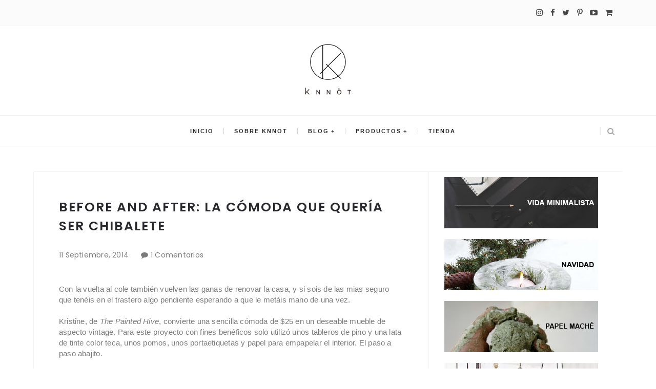

--- FILE ---
content_type: text/javascript; charset=UTF-8
request_url: https://www.knnot.com/feeds/posts/default/-/PRODUCTOS?alt=json-in-script&callback=labelthumbs
body_size: 20130
content:
// API callback
labelthumbs({"version":"1.0","encoding":"UTF-8","feed":{"xmlns":"http://www.w3.org/2005/Atom","xmlns$openSearch":"http://a9.com/-/spec/opensearchrss/1.0/","xmlns$blogger":"http://schemas.google.com/blogger/2008","xmlns$georss":"http://www.georss.org/georss","xmlns$gd":"http://schemas.google.com/g/2005","xmlns$thr":"http://purl.org/syndication/thread/1.0","id":{"$t":"tag:blogger.com,1999:blog-5962287521297045455"},"updated":{"$t":"2025-01-25T08:15:47.818+01:00"},"category":[{"term":"KNNOT"},{"term":"DIY"},{"term":"ESTILO DE VIDA"},{"term":"LIFESTYLE"},{"term":"UPCYCLING"},{"term":"ideas deco"},{"term":"PRODUCTOS"},{"term":"eventos"},{"term":"RECETAS"},{"term":"TODO EN ORDEN"},{"term":"ETSY"},{"term":"IMPRIMIBLE"},{"term":"BIENESTAR"},{"term":"INTERIORISMO"},{"term":"MINIMALISMO"},{"term":"NAVIDAD"},{"term":"diseño interior"},{"term":"interior design"},{"term":"ARTE"},{"term":"VEGAN"},{"term":"VIDA MINIMALISTA"},{"term":"SALUD"},{"term":"AGENDA"},{"term":"BULLET JOURNAL"},{"term":"COSTURA"},{"term":"INVIERNO"},{"term":"MENTE SANA"},{"term":"DESTACADO"},{"term":"EJERCICIO"},{"term":"HALLOWEEN"},{"term":"MODA"},{"term":"REBAJAS"},{"term":"BODA"},{"term":"DISPONIBLE"},{"term":"FOTOGRAFÍA"},{"term":"VERANO"},{"term":"distribuir el espacio"},{"term":"macramé"},{"term":"papel mache"},{"term":"pegatinas"},{"term":"stickers"}],"title":{"type":"text","$t":"KNNOT.COM"},"subtitle":{"type":"html","$t":""},"link":[{"rel":"http://schemas.google.com/g/2005#feed","type":"application/atom+xml","href":"https:\/\/www.knnot.com\/feeds\/posts\/default"},{"rel":"self","type":"application/atom+xml","href":"https:\/\/www.blogger.com\/feeds\/5962287521297045455\/posts\/default\/-\/PRODUCTOS?alt=json-in-script"},{"rel":"alternate","type":"text/html","href":"https:\/\/www.knnot.com\/search\/label\/PRODUCTOS"},{"rel":"hub","href":"http://pubsubhubbub.appspot.com/"}],"author":[{"name":{"$t":"Unknown"},"email":{"$t":"noreply@blogger.com"},"gd$image":{"rel":"http://schemas.google.com/g/2005#thumbnail","width":"16","height":"16","src":"https:\/\/img1.blogblog.com\/img\/b16-rounded.gif"}}],"generator":{"version":"7.00","uri":"http://www.blogger.com","$t":"Blogger"},"openSearch$totalResults":{"$t":"19"},"openSearch$startIndex":{"$t":"1"},"openSearch$itemsPerPage":{"$t":"25"},"entry":[{"id":{"$t":"tag:blogger.com,1999:blog-5962287521297045455.post-5764407772098490426"},"published":{"$t":"2019-05-22T14:52:00.002+02:00"},"updated":{"$t":"2019-05-26T15:05:09.808+02:00"},"category":[{"scheme":"http://www.blogger.com/atom/ns#","term":"AGENDA"},{"scheme":"http://www.blogger.com/atom/ns#","term":"BULLET JOURNAL"},{"scheme":"http://www.blogger.com/atom/ns#","term":"ESTILO DE VIDA"},{"scheme":"http://www.blogger.com/atom/ns#","term":"ETSY"},{"scheme":"http://www.blogger.com/atom/ns#","term":"IMPRIMIBLE"},{"scheme":"http://www.blogger.com/atom/ns#","term":"KNNOT"},{"scheme":"http://www.blogger.com/atom/ns#","term":"LIFESTYLE"},{"scheme":"http://www.blogger.com/atom/ns#","term":"PRODUCTOS"},{"scheme":"http://www.blogger.com/atom/ns#","term":"TODO EN ORDEN"}],"title":{"type":"text","$t":"SET DE PAPELES BÁSICOS IMPRIMIBLE. KNNOT"},"content":{"type":"html","$t":"\u003Cspan style=\"background-color: white; color: #222222; font-family: \u0026quot;graphik webfont\u0026quot; , , , \u0026quot;roboto\u0026quot; , \u0026quot;droid sans\u0026quot; , \u0026quot;segoe ui\u0026quot; , \u0026quot;helvetica\u0026quot; , \u0026quot;arial\u0026quot; , sans-serif; font-size: 14px;\"\u003E¿Eres de los que usan papel cuadriculado, una línea o prefieres el papel punteado? Inspírate.\u0026nbsp;\u003C\/span\u003E\u003Cbr \/\u003E\n\u003Cbr style=\"background-color: white; box-sizing: border-box; color: #222222; font-family: \u0026quot;Graphik Webfont\u0026quot;, -apple-system, system-ui, Roboto, \u0026quot;Droid Sans\u0026quot;, \u0026quot;Segoe UI\u0026quot;, Helvetica, Arial, sans-serif; font-size: 14px; margin: 0px; padding: 0px;\" \/\u003E\n\u003Cspan style=\"background-color: white; color: #222222; font-family: \u0026quot;graphik webfont\u0026quot; , , , \u0026quot;roboto\u0026quot; , \u0026quot;droid sans\u0026quot; , \u0026quot;segoe ui\u0026quot; , \u0026quot;helvetica\u0026quot; , \u0026quot;arial\u0026quot; , sans-serif; font-size: 14px;\"\u003EConstruye tu propio Bullet Journal con este set de papeles básicos imprimibles, crea tu propio planner infinito y organiza tu semana para ser más productivo\/a que nunca.\u003C\/span\u003E\u003Cbr \/\u003E\n\u003Cbr style=\"background-color: white; box-sizing: border-box; color: #222222; font-family: \u0026quot;Graphik Webfont\u0026quot;, -apple-system, system-ui, Roboto, \u0026quot;Droid Sans\u0026quot;, \u0026quot;Segoe UI\u0026quot;, Helvetica, Arial, sans-serif; font-size: 14px; margin: 0px; padding: 0px;\" \/\u003E\n\u003Cspan style=\"background-color: white; color: #222222; font-family: \u0026quot;graphik webfont\u0026quot; , , , \u0026quot;roboto\u0026quot; , \u0026quot;droid sans\u0026quot; , \u0026quot;segoe ui\u0026quot; , \u0026quot;helvetica\u0026quot; , \u0026quot;arial\u0026quot; , sans-serif; font-size: 14px;\"\u003EEste kit está compuesto por una hoja de papel A4 de una línea, una hoja de papel A4 cuadriculado, y una hoja de papel A4 punteado que ¡puedes imprimir todas las veces que quieras!\u003C\/span\u003E\u003Cbr \/\u003E\n\u003Cbr style=\"background-color: white; box-sizing: border-box; color: #222222; font-family: \u0026quot;Graphik Webfont\u0026quot;, -apple-system, system-ui, Roboto, \u0026quot;Droid Sans\u0026quot;, \u0026quot;Segoe UI\u0026quot;, Helvetica, Arial, sans-serif; font-size: 14px; margin: 0px; padding: 0px;\" \/\u003E\n\u003Cspan style=\"background-color: white; color: #222222; font-family: \u0026quot;graphik webfont\u0026quot; , , , \u0026quot;roboto\u0026quot; , \u0026quot;droid sans\u0026quot; , \u0026quot;segoe ui\u0026quot; , \u0026quot;helvetica\u0026quot; , \u0026quot;arial\u0026quot; , sans-serif; font-size: 14px;\"\u003ELas hojas vienen con marcas de perforaciones porque están diseñadas para cortarlas por la mitad y colocarlas en un archivador de anillas A5 o en tu agenda Filofax. También puedes añadirlas a tu Travel Notebook con gomillas.\u003C\/span\u003E\u003Cbr \/\u003E\n\u003Cbr style=\"background-color: white; box-sizing: border-box; color: #222222; font-family: \u0026quot;Graphik Webfont\u0026quot;, -apple-system, system-ui, Roboto, \u0026quot;Droid Sans\u0026quot;, \u0026quot;Segoe UI\u0026quot;, Helvetica, Arial, sans-serif; font-size: 14px; margin: 0px; padding: 0px;\" \/\u003E\n\u003Cspan style=\"background-color: white; color: #222222; font-family: \u0026quot;graphik webfont\u0026quot; , , , \u0026quot;roboto\u0026quot; , \u0026quot;droid sans\u0026quot; , \u0026quot;segoe ui\u0026quot; , \u0026quot;helvetica\u0026quot; , \u0026quot;arial\u0026quot; , sans-serif; font-size: 14px;\"\u003ECompleta tu agenda personal con el \u003Ca href=\"https:\/\/www.etsy.com\/es\/listing\/681322831\/inserto-para-planner-y-agenda-a5?ref=shop_home_active_2\" target=\"_blank\"\u003EOrganizador Semanal Sin fecha\u003C\/a\u003E que encontrarás en mi tienda de Etsy, ideal para establecer tus metas del mes y es perfecto para quienes quieren aprovechar su tiempo al máximo. El calendario de diseño minimalista y limpio completará tu espacio de trabajo.\u003C\/span\u003E\u003Cbr \/\u003E\n\u003Cbr \/\u003E\n\u003Ch4\u003E\n\u003Cspan style=\"background-color: white; color: #222222; font-family: \u0026quot;graphik webfont\u0026quot; , , , \u0026quot;roboto\u0026quot; , \u0026quot;droid sans\u0026quot; , \u0026quot;segoe ui\u0026quot; , \u0026quot;helvetica\u0026quot; , \u0026quot;arial\u0026quot; , sans-serif; font-size: 14px;\"\u003E\u003Ca href=\"https:\/\/www.etsy.com\/es\/listing\/672174176\/set-de-papeles-basicos-imprimible-una?ref=shop_home_active_1\" target=\"_blank\"\u003EDescarga ya el set de papeles básicos completo en este enlace.\u003C\/a\u003E\u003C\/span\u003E\u003C\/h4\u003E\n\u003Cbr \/\u003E\n\u003Cspan style=\"background-color: white; color: #222222; font-family: \u0026quot;graphik webfont\u0026quot; , , , \u0026quot;roboto\u0026quot; , \u0026quot;droid sans\u0026quot; , \u0026quot;segoe ui\u0026quot; , \u0026quot;helvetica\u0026quot; , \u0026quot;arial\u0026quot; , sans-serif; font-size: 14px;\"\u003ESolo descargar, imprimir y usar. Inmediatamente después de realizar la compra, llegará a tu email un enlace para descargar el archivo PDF. Podrás imprimirlo en casa, en la oficina o en la imprenta de tu barrio.\u003C\/span\u003E\u003Cbr \/\u003E\n\u003Cbr style=\"background-color: white; box-sizing: border-box; color: #222222; font-family: \u0026quot;Graphik Webfont\u0026quot;, -apple-system, system-ui, Roboto, \u0026quot;Droid Sans\u0026quot;, \u0026quot;Segoe UI\u0026quot;, Helvetica, Arial, sans-serif; font-size: 14px; margin: 0px; padding: 0px;\" \/\u003E\n\u003Cspan style=\"background-color: white; color: #222222; font-family: \u0026quot;graphik webfont\u0026quot; , , , \u0026quot;roboto\u0026quot; , \u0026quot;droid sans\u0026quot; , \u0026quot;segoe ui\u0026quot; , \u0026quot;helvetica\u0026quot; , \u0026quot;arial\u0026quot; , sans-serif; font-size: 14px;\"\u003EDETALLES\u003C\/span\u003E\u003Cbr \/\u003E\n\u003Cspan style=\"background-color: white; color: #222222; font-family: \u0026quot;graphik webfont\u0026quot; , , , \u0026quot;roboto\u0026quot; , \u0026quot;droid sans\u0026quot; , \u0026quot;segoe ui\u0026quot; , \u0026quot;helvetica\u0026quot; , \u0026quot;arial\u0026quot; , sans-serif; font-size: 14px;\"\u003E- Tres archivos PDF para imprimir a doble cara, en blanco y negro.\u003C\/span\u003E\u003Cbr \/\u003E\n\u003Cspan style=\"background-color: white; color: #222222; font-family: \u0026quot;graphik webfont\u0026quot; , , , \u0026quot;roboto\u0026quot; , \u0026quot;droid sans\u0026quot; , \u0026quot;segoe ui\u0026quot; , \u0026quot;helvetica\u0026quot; , \u0026quot;arial\u0026quot; , sans-serif; font-size: 14px;\"\u003E- Papel de una línea (6 mm), Papel cuadriculado (5 mm) y papel punteado (5,5 mm).\u003C\/span\u003E\u003Cbr \/\u003E\n\u003Cspan style=\"background-color: white; color: #222222; font-family: \u0026quot;graphik webfont\u0026quot; , , , \u0026quot;roboto\u0026quot; , \u0026quot;droid sans\u0026quot; , \u0026quot;segoe ui\u0026quot; , \u0026quot;helvetica\u0026quot; , \u0026quot;arial\u0026quot; , sans-serif; font-size: 14px;\"\u003E- 210 x 297 mm (tamaño A4, horizontal).\u003C\/span\u003E\u003Cbr \/\u003E\n\u003Cspan style=\"background-color: white; color: #222222; font-family: \u0026quot;graphik webfont\u0026quot; , , , \u0026quot;roboto\u0026quot; , \u0026quot;droid sans\u0026quot; , \u0026quot;segoe ui\u0026quot; , \u0026quot;helvetica\u0026quot; , \u0026quot;arial\u0026quot; , sans-serif; font-size: 14px;\"\u003E- Cortar por la mitad para obtener dos A5.\u003C\/span\u003E\u003Cbr \/\u003E\n\u003Cspan style=\"background-color: white; color: #222222; font-family: \u0026quot;graphik webfont\u0026quot; , , , \u0026quot;roboto\u0026quot; , \u0026quot;droid sans\u0026quot; , \u0026quot;segoe ui\u0026quot; , \u0026quot;helvetica\u0026quot; , \u0026quot;arial\u0026quot; , sans-serif; font-size: 14px;\"\u003E- Con marcas para perforaciones.\u003C\/span\u003E\u003Cbr \/\u003E\n\u003Cspan style=\"background-color: white; color: #222222; font-family: \u0026quot;graphik webfont\u0026quot; , , , \u0026quot;roboto\u0026quot; , \u0026quot;droid sans\u0026quot; , \u0026quot;segoe ui\u0026quot; , \u0026quot;helvetica\u0026quot; , \u0026quot;arial\u0026quot; , sans-serif; font-size: 14px;\"\u003E- Compatible con archivadores de anillas A5 y Filofax.\u003C\/span\u003E\u003Cbr \/\u003E\n\u003Cspan style=\"background-color: white; color: #222222; font-family: \u0026quot;graphik webfont\u0026quot; , , , \u0026quot;roboto\u0026quot; , \u0026quot;droid sans\u0026quot; , \u0026quot;segoe ui\u0026quot; , \u0026quot;helvetica\u0026quot; , \u0026quot;arial\u0026quot; , sans-serif; font-size: 14px;\"\u003E- Tres archivos de 1,6 MB cada uno.\u003C\/span\u003E\u003Cbr \/\u003E\n\u003Cspan style=\"background-color: white; color: #222222; font-family: \u0026quot;graphik webfont\u0026quot; , , , \u0026quot;roboto\u0026quot; , \u0026quot;droid sans\u0026quot; , \u0026quot;segoe ui\u0026quot; , \u0026quot;helvetica\u0026quot; , \u0026quot;arial\u0026quot; , sans-serif; font-size: 14px;\"\u003E- Diseñado por KNNOT.\u003C\/span\u003E\u003Cbr \/\u003E\n\u003Cspan style=\"background-color: white; color: #222222; font-family: \u0026quot;graphik webfont\u0026quot; , , , \u0026quot;roboto\u0026quot; , \u0026quot;droid sans\u0026quot; , \u0026quot;segoe ui\u0026quot; , \u0026quot;helvetica\u0026quot; , \u0026quot;arial\u0026quot; , sans-serif; font-size: 14px;\"\u003E\u003Cbr \/\u003E\u003C\/span\u003E\n\u003Cspan style=\"background-color: white; color: #222222; font-family: \u0026quot;graphik webfont\u0026quot; , , , \u0026quot;roboto\u0026quot; , \u0026quot;droid sans\u0026quot; , \u0026quot;segoe ui\u0026quot; , \u0026quot;helvetica\u0026quot; , \u0026quot;arial\u0026quot; , sans-serif; font-size: 14px;\"\u003E\u003Ca href=\"https:\/\/blogger.googleusercontent.com\/img\/b\/R29vZ2xl\/AVvXsEhryHFw37E-FdhQZrkbMprA2-UHMYBf1Yx4LEJA0a3l9_N0OxPuhgDxbl2e1ZtLYH_K7cspHYDOVA4OoZ0I3iLTWoTGZAWJq_4gL8C2Kw51g6f1wzdXx5Ar_Xeuf4HqtsmidjedqkNkkfc\/s1600\/moocup-lined-2-basic-knnot.png\" imageanchor=\"1\"\u003E\u003Cimg border=\"0\" src=\"https:\/\/blogger.googleusercontent.com\/img\/b\/R29vZ2xl\/AVvXsEhryHFw37E-FdhQZrkbMprA2-UHMYBf1Yx4LEJA0a3l9_N0OxPuhgDxbl2e1ZtLYH_K7cspHYDOVA4OoZ0I3iLTWoTGZAWJq_4gL8C2Kw51g6f1wzdXx5Ar_Xeuf4HqtsmidjedqkNkkfc\/s1600\/moocup-lined-2-basic-knnot.png\" \/\u003E\u003C\/a\u003E\u003C\/span\u003E\u003Cbr \/\u003E\n\u003Cbr \/\u003E\n\u003Ca name='more'\u003E\u003C\/a\u003E\u003Cbr \/\u003E\n\u003Ca href=\"https:\/\/blogger.googleusercontent.com\/img\/b\/R29vZ2xl\/AVvXsEgWJYDfwMhvXUTgxuVNyGRxA3P5LC_2LgDyZeRJkpcYnj26j5eibZAa5f3L9DK2kPwtVh4Z4wfARoAqwBuXGNXqlqx-3zjMQIC7854yYGJggv316ON8KbCV-wNShyt55TRIVFn9Gq7zeEk\/s1600\/moocup-graph-basic-knnot.png\" imageanchor=\"1\"\u003E\u003Cimg border=\"0\" src=\"https:\/\/blogger.googleusercontent.com\/img\/b\/R29vZ2xl\/AVvXsEgWJYDfwMhvXUTgxuVNyGRxA3P5LC_2LgDyZeRJkpcYnj26j5eibZAa5f3L9DK2kPwtVh4Z4wfARoAqwBuXGNXqlqx-3zjMQIC7854yYGJggv316ON8KbCV-wNShyt55TRIVFn9Gq7zeEk\/s1600\/moocup-graph-basic-knnot.png\" \/\u003E\u003C\/a\u003E\u003Cbr \/\u003E\n\u003Cbr \/\u003E\n\u003Ca href=\"https:\/\/blogger.googleusercontent.com\/img\/b\/R29vZ2xl\/AVvXsEieX1LqvDQAYlm5V4LQfwCKHuOpG9AlYHHycP0qhv_2WxHLYkd26mW9Ub-IPiSvU_EI41R5ParyEh9dc8lQsHa23kQ4fNgY1Xr-U4kFA1kb9t5i9L6BNS7_WVTofP5jPD_ARSqe0Msce40\/s1600\/moocup-lined-basic-knnot.png\" imageanchor=\"1\"\u003E\u003Cimg border=\"0\" src=\"https:\/\/blogger.googleusercontent.com\/img\/b\/R29vZ2xl\/AVvXsEieX1LqvDQAYlm5V4LQfwCKHuOpG9AlYHHycP0qhv_2WxHLYkd26mW9Ub-IPiSvU_EI41R5ParyEh9dc8lQsHa23kQ4fNgY1Xr-U4kFA1kb9t5i9L6BNS7_WVTofP5jPD_ARSqe0Msce40\/s1600\/moocup-lined-basic-knnot.png\" \/\u003E\u003C\/a\u003E\u003Cbr \/\u003E\n\u003Cbr \/\u003E\n\u003Ca href=\"https:\/\/blogger.googleusercontent.com\/img\/b\/R29vZ2xl\/AVvXsEgSSs2H7zR_hN1oebWbXdor89x5AQKmxYzrrAcxH15o-zXyj83nqkVUZ9eIHe7m3hT2693gCX6qK3osCu5A_S-gt0bOQbH2UCUW8LDXCIMS24xmddSk3eHx4eoFWkadQNDLiBkoFrfXOys\/s1600\/moocup-dotted-basic-knnot.png\" imageanchor=\"1\"\u003E\u003Cimg border=\"0\" src=\"https:\/\/blogger.googleusercontent.com\/img\/b\/R29vZ2xl\/AVvXsEgSSs2H7zR_hN1oebWbXdor89x5AQKmxYzrrAcxH15o-zXyj83nqkVUZ9eIHe7m3hT2693gCX6qK3osCu5A_S-gt0bOQbH2UCUW8LDXCIMS24xmddSk3eHx4eoFWkadQNDLiBkoFrfXOys\/s1600\/moocup-dotted-basic-knnot.png\" \/\u003E\u003C\/a\u003E"},"link":[{"rel":"edit","type":"application/atom+xml","href":"https:\/\/www.blogger.com\/feeds\/5962287521297045455\/posts\/default\/5764407772098490426"},{"rel":"self","type":"application/atom+xml","href":"https:\/\/www.blogger.com\/feeds\/5962287521297045455\/posts\/default\/5764407772098490426"},{"rel":"alternate","type":"text/html","href":"https:\/\/www.knnot.com\/2019\/05\/set-de-papeles-basicos-imprimible-knnot.html","title":"SET DE PAPELES BÁSICOS IMPRIMIBLE. KNNOT"}],"author":[{"name":{"$t":"Lorena Knnot"},"uri":{"$t":"http:\/\/www.blogger.com\/profile\/00475621455311810364"},"email":{"$t":"noreply@blogger.com"},"gd$image":{"rel":"http://schemas.google.com/g/2005#thumbnail","width":"16","height":"16","src":"https:\/\/img1.blogblog.com\/img\/b16-rounded.gif"}}],"media$thumbnail":{"xmlns$media":"http://search.yahoo.com/mrss/","url":"https:\/\/blogger.googleusercontent.com\/img\/b\/R29vZ2xl\/AVvXsEhryHFw37E-FdhQZrkbMprA2-UHMYBf1Yx4LEJA0a3l9_N0OxPuhgDxbl2e1ZtLYH_K7cspHYDOVA4OoZ0I3iLTWoTGZAWJq_4gL8C2Kw51g6f1wzdXx5Ar_Xeuf4HqtsmidjedqkNkkfc\/s72-c\/moocup-lined-2-basic-knnot.png","height":"72","width":"72"}},{"id":{"$t":"tag:blogger.com,1999:blog-5962287521297045455.post-7091141687675089505"},"published":{"$t":"2019-02-13T16:21:00.001+01:00"},"updated":{"$t":"2019-05-26T15:05:09.997+02:00"},"category":[{"scheme":"http://www.blogger.com/atom/ns#","term":"AGENDA"},{"scheme":"http://www.blogger.com/atom/ns#","term":"BULLET JOURNAL"},{"scheme":"http://www.blogger.com/atom/ns#","term":"ESTILO DE VIDA"},{"scheme":"http://www.blogger.com/atom/ns#","term":"ETSY"},{"scheme":"http://www.blogger.com/atom/ns#","term":"IMPRIMIBLE"},{"scheme":"http://www.blogger.com/atom/ns#","term":"KNNOT"},{"scheme":"http://www.blogger.com/atom/ns#","term":"LIFESTYLE"},{"scheme":"http://www.blogger.com/atom/ns#","term":"PRODUCTOS"},{"scheme":"http://www.blogger.com/atom/ns#","term":"TODO EN ORDEN"}],"title":{"type":"text","$t":"INSERTO PARA PLANNER A5, SIN FECHA. KNNOT"},"content":{"type":"html","$t":"\u003Cspan style=\"background-color: white; color: #222222; font-family: \u0026quot;graphik webfont\u0026quot; , , , \u0026quot;roboto\u0026quot; , \u0026quot;droid sans\u0026quot; , \u0026quot;segoe ui\u0026quot; , \u0026quot;helvetica\u0026quot; , \u0026quot;arial\u0026quot; , sans-serif; font-size: 14px;\"\u003E¿Cómo planificar tu día perfecto? Organízate.\u0026nbsp;\u003C\/span\u003E\u003Cbr \/\u003E\n\u003Cbr style=\"background-color: white; box-sizing: border-box; color: #222222; font-family: \u0026quot;Graphik Webfont\u0026quot;, -apple-system, system-ui, Roboto, \u0026quot;Droid Sans\u0026quot;, \u0026quot;Segoe UI\u0026quot;, Helvetica, Arial, sans-serif; font-size: 14px; margin: 0px; padding: 0px;\" \/\u003E\n\u003Cspan style=\"background-color: white; color: #222222; font-family: \u0026quot;graphik webfont\u0026quot; , , , \u0026quot;roboto\u0026quot; , \u0026quot;droid sans\u0026quot; , \u0026quot;segoe ui\u0026quot; , \u0026quot;helvetica\u0026quot; , \u0026quot;arial\u0026quot; , sans-serif; font-size: 14px;\"\u003EConstruye tu propio Bullet Journal con este planificador mensual sin fecha y organiza tu semana para ser más productivo\/a que nunca.\u003C\/span\u003E\u003Cbr \/\u003E\n\u003Cbr style=\"background-color: white; box-sizing: border-box; color: #222222; font-family: \u0026quot;Graphik Webfont\u0026quot;, -apple-system, system-ui, Roboto, \u0026quot;Droid Sans\u0026quot;, \u0026quot;Segoe UI\u0026quot;, Helvetica, Arial, sans-serif; font-size: 14px; margin: 0px; padding: 0px;\" \/\u003E\n\u003Cspan style=\"background-color: white; color: #222222; font-family: \u0026quot;graphik webfont\u0026quot; , , , \u0026quot;roboto\u0026quot; , \u0026quot;droid sans\u0026quot; , \u0026quot;segoe ui\u0026quot; , \u0026quot;helvetica\u0026quot; , \u0026quot;arial\u0026quot; , sans-serif; font-size: 14px;\"\u003EEste kit mensual está compuesto por un esquema mensual abierto y tres esquemas semanales de diseño minimalista, sin fechas para crear tu propio organizador perpetuo y que lo utilices cuando quieras. Puedes usarlas por separado, pegándolas a la pared para tenerlas a la vista. Puedes grapar las páginas y construir tu agenda 'low-cost'. También puedes añadirlas a tu Travel Notebook con gomillas. O cortarlas por la mitad y colocarlas en un archivador de anillas A5 o en tu agenda Filofax.\u003C\/span\u003E\u003Cbr \/\u003E\n\u003Cbr style=\"background-color: white; box-sizing: border-box; color: #222222; font-family: \u0026quot;Graphik Webfont\u0026quot;, -apple-system, system-ui, Roboto, \u0026quot;Droid Sans\u0026quot;, \u0026quot;Segoe UI\u0026quot;, Helvetica, Arial, sans-serif; font-size: 14px; margin: 0px; padding: 0px;\" \/\u003E\n\u003Cspan style=\"background-color: white; color: #222222; font-family: \u0026quot;graphik webfont\u0026quot; , , , \u0026quot;roboto\u0026quot; , \u0026quot;droid sans\u0026quot; , \u0026quot;segoe ui\u0026quot; , \u0026quot;helvetica\u0026quot; , \u0026quot;arial\u0026quot; , sans-serif; font-size: 14px;\"\u003EEste organizador semanal es ideal para establecer tus metas del mes y es perfecto para quienes quieren aprovechar su tiempo al máximo. Este calendario de diseño minimalista y limpio completará tu espacio de trabajo o tu escritorio.\u003C\/span\u003E\u003Cbr \/\u003E\n\u003Ch4\u003E\n\u003Cspan style=\"background-color: white; color: #222222; font-family: \u0026quot;graphik webfont\u0026quot; , , , \u0026quot;roboto\u0026quot; , \u0026quot;droid sans\u0026quot; , \u0026quot;segoe ui\u0026quot; , \u0026quot;helvetica\u0026quot; , \u0026quot;arial\u0026quot; , sans-serif; font-size: 14px;\"\u003E\u003Ca href=\"https:\/\/www.etsy.com\/es\/listing\/681322831\/inserto-para-planner-y-agenda-a5?ref=shop_home_active_1\" target=\"_blank\"\u003EDescarga ya el organizador completo en mi tienda ETSY haciendo click aquí.\u003C\/a\u003E\u003C\/span\u003E\u003C\/h4\u003E\n\u003Cspan style=\"background-color: white; color: #222222; font-family: \u0026quot;graphik webfont\u0026quot; , , , \u0026quot;roboto\u0026quot; , \u0026quot;droid sans\u0026quot; , \u0026quot;segoe ui\u0026quot; , \u0026quot;helvetica\u0026quot; , \u0026quot;arial\u0026quot; , sans-serif; font-size: 14px;\"\u003E\u003Cspan style=\"font-family: arial, helvetica, sans-serif;\"\u003ESin esperar envíos.\u0026nbsp;\u003C\/span\u003E\u003Cu style=\"background-color: transparent; font-family: arial, helvetica, sans-serif;\"\u003ESolo tienes que descargar, imprimir y usar\u003C\/u\u003E\u003Cspan style=\"font-family: arial, helvetica, sans-serif;\"\u003E. \u003C\/span\u003EInmediatamente después de realizar la compra, llegará a tu email un enlace para descargar el archivo PDF. Podrás imprimirlo en casa, en la oficina o en la imprenta de tu barrio.\u003C\/span\u003E\u003Cbr \/\u003E\n\u003Cbr style=\"background-color: white; box-sizing: border-box; color: #222222; font-family: \u0026quot;Graphik Webfont\u0026quot;, -apple-system, system-ui, Roboto, \u0026quot;Droid Sans\u0026quot;, \u0026quot;Segoe UI\u0026quot;, Helvetica, Arial, sans-serif; font-size: 14px; margin: 0px; padding: 0px;\" \/\u003E\n\u003Cspan style=\"background-color: white; color: #222222; font-family: \u0026quot;graphik webfont\u0026quot; , , , \u0026quot;roboto\u0026quot; , \u0026quot;droid sans\u0026quot; , \u0026quot;segoe ui\u0026quot; , \u0026quot;helvetica\u0026quot; , \u0026quot;arial\u0026quot; , sans-serif; font-size: 14px;\"\u003EDETALLES\u003C\/span\u003E\u003Cbr \/\u003E\n\u003Cspan style=\"background-color: white; color: #222222; font-family: \u0026quot;graphik webfont\u0026quot; , , , \u0026quot;roboto\u0026quot; , \u0026quot;droid sans\u0026quot; , \u0026quot;segoe ui\u0026quot; , \u0026quot;helvetica\u0026quot; , \u0026quot;arial\u0026quot; , sans-serif; font-size: 14px;\"\u003E- PDF de 2 páginas para imprimir a doble cara, en blanco y negro.\u003C\/span\u003E\u003Cbr \/\u003E\n\u003Cspan style=\"background-color: white; color: #222222; font-family: \u0026quot;graphik webfont\u0026quot; , , , \u0026quot;roboto\u0026quot; , \u0026quot;droid sans\u0026quot; , \u0026quot;segoe ui\u0026quot; , \u0026quot;helvetica\u0026quot; , \u0026quot;arial\u0026quot; , sans-serif; font-size: 14px;\"\u003E- 210 x 297 mm (tamaño A4, horizontal).\u003C\/span\u003E\u003Cbr \/\u003E\n\u003Cspan style=\"background-color: white; color: #222222; font-family: \u0026quot;graphik webfont\u0026quot; , , , \u0026quot;roboto\u0026quot; , \u0026quot;droid sans\u0026quot; , \u0026quot;segoe ui\u0026quot; , \u0026quot;helvetica\u0026quot; , \u0026quot;arial\u0026quot; , sans-serif; font-size: 14px;\"\u003E- Compatible con archivadores de anillas A5 y Filofax.\u003C\/span\u003E\u003Cbr \/\u003E\n\u003Cspan style=\"background-color: white; color: #222222; font-family: \u0026quot;graphik webfont\u0026quot; , , , \u0026quot;roboto\u0026quot; , \u0026quot;droid sans\u0026quot; , \u0026quot;segoe ui\u0026quot; , \u0026quot;helvetica\u0026quot; , \u0026quot;arial\u0026quot; , sans-serif; font-size: 14px;\"\u003E- Archivo de 2,5 MB.\u003C\/span\u003E\u003Cbr \/\u003E\n\u003Cspan style=\"background-color: white; color: #222222; font-family: \u0026quot;graphik webfont\u0026quot; , , , \u0026quot;roboto\u0026quot; , \u0026quot;droid sans\u0026quot; , \u0026quot;segoe ui\u0026quot; , \u0026quot;helvetica\u0026quot; , \u0026quot;arial\u0026quot; , sans-serif; font-size: 14px;\"\u003E- Un mes vista + Tres semanas vista, sin fecha.\u003C\/span\u003E\u003Cbr \/\u003E\n\u003Cspan style=\"background-color: white; color: #222222; font-family: \u0026quot;graphik webfont\u0026quot; , , , \u0026quot;roboto\u0026quot; , \u0026quot;droid sans\u0026quot; , \u0026quot;segoe ui\u0026quot; , \u0026quot;helvetica\u0026quot; , \u0026quot;arial\u0026quot; , sans-serif; font-size: 14px;\"\u003E- Semana de lunes a domingo.\u003C\/span\u003E\u003Cbr \/\u003E\n\u003Cspan style=\"background-color: white; color: #222222; font-family: \u0026quot;graphik webfont\u0026quot; , , , \u0026quot;roboto\u0026quot; , \u0026quot;droid sans\u0026quot; , \u0026quot;segoe ui\u0026quot; , \u0026quot;helvetica\u0026quot; , \u0026quot;arial\u0026quot; , sans-serif; font-size: 14px;\"\u003E- Diseñado por KNNOT.\u003C\/span\u003E\u003Cbr \/\u003E\n\u003Cspan style=\"background-color: white; color: #222222; font-family: \u0026quot;graphik webfont\u0026quot; , , , \u0026quot;roboto\u0026quot; , \u0026quot;droid sans\u0026quot; , \u0026quot;segoe ui\u0026quot; , \u0026quot;helvetica\u0026quot; , \u0026quot;arial\u0026quot; , sans-serif; font-size: 14px;\"\u003E\u003Cbr \/\u003E\u003C\/span\u003E\n\u003Cspan style=\"background-color: white; color: #222222; font-family: \u0026quot;graphik webfont\u0026quot; , , , \u0026quot;roboto\u0026quot; , \u0026quot;droid sans\u0026quot; , \u0026quot;segoe ui\u0026quot; , \u0026quot;helvetica\u0026quot; , \u0026quot;arial\u0026quot; , sans-serif; font-size: 14px;\"\u003E\u003Cbr \/\u003E\u003C\/span\u003E\n\u003Cspan style=\"background-color: white; color: #222222; font-family: \u0026quot;graphik webfont\u0026quot; , , , \u0026quot;roboto\u0026quot; , \u0026quot;droid sans\u0026quot; , \u0026quot;segoe ui\u0026quot; , \u0026quot;helvetica\u0026quot; , \u0026quot;arial\u0026quot; , sans-serif; font-size: 14px;\"\u003E\u003Ca href=\"https:\/\/blogger.googleusercontent.com\/img\/b\/R29vZ2xl\/AVvXsEiZ8kjkseIpTy7pc6cxYdgXjGP9MyWa5ooy7hUnBkc2cWuW43hp8QZJ8512R6zWpD8tZMaDeAC8djO4eE3dOWrrgPbN4GcrnA7853egSY1JpM3cfo7C3QvYljI1MwtrjGvb3XFJNrG4C24\/s1600\/moocup-planner-sinfecha-knnot.jpg\" imageanchor=\"1\"\u003E\u003Cimg border=\"0\" src=\"https:\/\/blogger.googleusercontent.com\/img\/b\/R29vZ2xl\/AVvXsEiZ8kjkseIpTy7pc6cxYdgXjGP9MyWa5ooy7hUnBkc2cWuW43hp8QZJ8512R6zWpD8tZMaDeAC8djO4eE3dOWrrgPbN4GcrnA7853egSY1JpM3cfo7C3QvYljI1MwtrjGvb3XFJNrG4C24\/s1600\/moocup-planner-sinfecha-knnot.jpg\" \/\u003E\u003C\/a\u003E\u003C\/span\u003E\u003Cbr \/\u003E\n\u003Cbr \/\u003E\n\u003Ca href=\"https:\/\/blogger.googleusercontent.com\/img\/b\/R29vZ2xl\/AVvXsEhSlZLfyCPx9Pgi7mt3ZxHkhE7ZtFyoeSvkpVtYw4YnY3YYVxe_xOmGRHCGm5n072ZE6D66VYNZfdbGot2BTG25AKGE3_vJqwKFcG_OQ3wAiTI4spvmjNaF-qBi8Zlm6Thzq58aCM4MsdE\/s1600\/moocup5-planner-sinfecha-knnot.jpg\" imageanchor=\"1\"\u003E\u003Cimg border=\"0\" src=\"https:\/\/blogger.googleusercontent.com\/img\/b\/R29vZ2xl\/AVvXsEhSlZLfyCPx9Pgi7mt3ZxHkhE7ZtFyoeSvkpVtYw4YnY3YYVxe_xOmGRHCGm5n072ZE6D66VYNZfdbGot2BTG25AKGE3_vJqwKFcG_OQ3wAiTI4spvmjNaF-qBi8Zlm6Thzq58aCM4MsdE\/s1600\/moocup5-planner-sinfecha-knnot.jpg\" \/\u003E\u003C\/a\u003E\u003Cbr \/\u003E\n\u003Cbr \/\u003E\n\u003Cbr \/\u003E\n\u003Ca name='more'\u003E\u003C\/a\u003E\u003Cbr \/\u003E\n\u003Cbr \/\u003E\n\u003Ca href=\"https:\/\/blogger.googleusercontent.com\/img\/b\/R29vZ2xl\/AVvXsEhBII7yEkBtFf64OExCf-IPJVAq8O8PRJZ-FQU4effAXx359ogARR-5pyHfGVWyCJWyLqMneoGQEGtnFfHqRLd9m6SfDxPLefWyRF3HTpQqk1-OmaQGsY8ziJvicjC09a62AwHZM3f3bJc\/s1600\/moocup3-planner-sinfecha-knnot.jpg\" imageanchor=\"1\"\u003E\u003Cimg border=\"0\" src=\"https:\/\/blogger.googleusercontent.com\/img\/b\/R29vZ2xl\/AVvXsEhBII7yEkBtFf64OExCf-IPJVAq8O8PRJZ-FQU4effAXx359ogARR-5pyHfGVWyCJWyLqMneoGQEGtnFfHqRLd9m6SfDxPLefWyRF3HTpQqk1-OmaQGsY8ziJvicjC09a62AwHZM3f3bJc\/s1600\/moocup3-planner-sinfecha-knnot.jpg\" \/\u003E\u003C\/a\u003E\u003Cbr \/\u003E\n\u003Cbr \/\u003E\n\u003Ca href=\"https:\/\/blogger.googleusercontent.com\/img\/b\/R29vZ2xl\/AVvXsEgUFcgVrS84HpNhK9lXXGnLBmCj8Wz9cUs9lqkk1BKySwIspGo9dxg2sc6e6h6gdd_cYuCQ6slCXiOtXL8Hb2ImY1INclfExsZd2F5JVyqrUWuwDfkAJUPiXmrDInGW_9xM9UqlZAx5tMA\/s1600\/moocup8-planner-sinfecha-knnot.jpg\" imageanchor=\"1\"\u003E\u003Cimg border=\"0\" src=\"https:\/\/blogger.googleusercontent.com\/img\/b\/R29vZ2xl\/AVvXsEgUFcgVrS84HpNhK9lXXGnLBmCj8Wz9cUs9lqkk1BKySwIspGo9dxg2sc6e6h6gdd_cYuCQ6slCXiOtXL8Hb2ImY1INclfExsZd2F5JVyqrUWuwDfkAJUPiXmrDInGW_9xM9UqlZAx5tMA\/s1600\/moocup8-planner-sinfecha-knnot.jpg\" \/\u003E\u003C\/a\u003E"},"link":[{"rel":"edit","type":"application/atom+xml","href":"https:\/\/www.blogger.com\/feeds\/5962287521297045455\/posts\/default\/7091141687675089505"},{"rel":"self","type":"application/atom+xml","href":"https:\/\/www.blogger.com\/feeds\/5962287521297045455\/posts\/default\/7091141687675089505"},{"rel":"alternate","type":"text/html","href":"https:\/\/www.knnot.com\/2019\/02\/inserto-para-planner-a5-sin-fecha-knnot.html","title":"INSERTO PARA PLANNER A5, SIN FECHA. KNNOT"}],"author":[{"name":{"$t":"Lorena Knnot"},"uri":{"$t":"http:\/\/www.blogger.com\/profile\/00475621455311810364"},"email":{"$t":"noreply@blogger.com"},"gd$image":{"rel":"http://schemas.google.com/g/2005#thumbnail","width":"16","height":"16","src":"https:\/\/img1.blogblog.com\/img\/b16-rounded.gif"}}],"media$thumbnail":{"xmlns$media":"http://search.yahoo.com/mrss/","url":"https:\/\/blogger.googleusercontent.com\/img\/b\/R29vZ2xl\/AVvXsEiZ8kjkseIpTy7pc6cxYdgXjGP9MyWa5ooy7hUnBkc2cWuW43hp8QZJ8512R6zWpD8tZMaDeAC8djO4eE3dOWrrgPbN4GcrnA7853egSY1JpM3cfo7C3QvYljI1MwtrjGvb3XFJNrG4C24\/s72-c\/moocup-planner-sinfecha-knnot.jpg","height":"72","width":"72"}},{"id":{"$t":"tag:blogger.com,1999:blog-5962287521297045455.post-9095874428804364114"},"published":{"$t":"2019-02-06T13:06:00.000+01:00"},"updated":{"$t":"2019-05-26T15:05:10.296+02:00"},"category":[{"scheme":"http://www.blogger.com/atom/ns#","term":"AGENDA"},{"scheme":"http://www.blogger.com/atom/ns#","term":"BULLET JOURNAL"},{"scheme":"http://www.blogger.com/atom/ns#","term":"ESTILO DE VIDA"},{"scheme":"http://www.blogger.com/atom/ns#","term":"ETSY"},{"scheme":"http://www.blogger.com/atom/ns#","term":"IMPRIMIBLE"},{"scheme":"http://www.blogger.com/atom/ns#","term":"KNNOT"},{"scheme":"http://www.blogger.com/atom/ns#","term":"LIFESTYLE"},{"scheme":"http://www.blogger.com/atom/ns#","term":"PRODUCTOS"},{"scheme":"http://www.blogger.com/atom/ns#","term":"TODO EN ORDEN"}],"title":{"type":"text","$t":"CALENDARIO LUNAR 2019 IMPRIMIBLE"},"content":{"type":"html","$t":"\u003Cspan style=\"background-color: white; color: #222222; font-family: \u0026quot;graphik webfont\u0026quot; , , , \u0026quot;roboto\u0026quot; , \u0026quot;droid sans\u0026quot; , \u0026quot;segoe ui\u0026quot; , \u0026quot;helvetica\u0026quot; , \u0026quot;arial\u0026quot; , sans-serif; font-size: 14px;\"\u003ELa palabra 'luna' viene del latín 'leuk', significa 'luminosa', 'la que ilumina'. En todas las culturas existe la creencia de que la luna afecta a nuestros estados de ánimo, como es capaz de influir sobre las mareas.\u0026nbsp;\u003C\/span\u003E\u003Cbr \/\u003E\n\u003Cbr style=\"background-color: white; box-sizing: border-box; color: #222222; font-family: \u0026quot;Graphik Webfont\u0026quot;, -apple-system, system-ui, Roboto, \u0026quot;Droid Sans\u0026quot;, \u0026quot;Segoe UI\u0026quot;, Helvetica, Arial, sans-serif; font-size: 14px; margin: 0px; padding: 0px;\" \/\u003E\n\u003Cspan style=\"background-color: white; color: #222222; font-family: \u0026quot;graphik webfont\u0026quot; , , , \u0026quot;roboto\u0026quot; , \u0026quot;droid sans\u0026quot; , \u0026quot;segoe ui\u0026quot; , \u0026quot;helvetica\u0026quot; , \u0026quot;arial\u0026quot; , sans-serif; font-size: 14px;\"\u003EEste calendario de 2019 destaca las fases de la luna (hemisferio norte) de cada mes con un diseño minimalista y moderno para completar tu espacio de trabajo o tu agenda. Incluye la leyenda en una hoja punteada para tomar notas por la otra cara. \u003Ca href=\"https:\/\/www.etsy.com\/es\/listing\/666937426\/calendario-lunar-2019-imprimible-knnot?ref=shop_home_active_1\" target=\"_blank\"\u003EDESCÁRGALO EN MI TIENDA ETSY.\u003C\/a\u003E\u003C\/span\u003E\u003Cbr \/\u003E\n\u003Cbr style=\"background-color: white; box-sizing: border-box; color: #222222; font-family: \u0026quot;Graphik Webfont\u0026quot;, -apple-system, system-ui, Roboto, \u0026quot;Droid Sans\u0026quot;, \u0026quot;Segoe UI\u0026quot;, Helvetica, Arial, sans-serif; font-size: 14px; margin: 0px; padding: 0px;\" \/\u003E\n\u003Cspan style=\"background-color: white; color: #222222; font-family: \u0026quot;graphik webfont\u0026quot; , , , \u0026quot;roboto\u0026quot; , \u0026quot;droid sans\u0026quot; , \u0026quot;segoe ui\u0026quot; , \u0026quot;helvetica\u0026quot; , \u0026quot;arial\u0026quot; , sans-serif; font-size: 14px;\"\u003EAdemas organiza tu semana con el planificador mensual minimalista de KNNOT, con espacio para apuntar tus citas y eventos por horas. \u003Ca href=\"https:\/\/www.knnot.com\/2019\/01\/planificador-semanal-imprimible-2019.html\"\u003EMÍRALO AQUÍ.\u003C\/a\u003E\u003C\/span\u003E\u003Cbr \/\u003E\n\u003Cbr style=\"background-color: white; box-sizing: border-box; color: #222222; font-family: \u0026quot;Graphik Webfont\u0026quot;, -apple-system, system-ui, Roboto, \u0026quot;Droid Sans\u0026quot;, \u0026quot;Segoe UI\u0026quot;, Helvetica, Arial, sans-serif; font-size: 14px; margin: 0px; padding: 0px;\" \/\u003E\n\u003Cspan style=\"background-color: white; color: #222222; font-family: \u0026quot;graphik webfont\u0026quot; , , , \u0026quot;roboto\u0026quot; , \u0026quot;droid sans\u0026quot; , \u0026quot;segoe ui\u0026quot; , \u0026quot;helvetica\u0026quot; , \u0026quot;arial\u0026quot; , sans-serif; font-size: 14px;\"\u003E\u003Cspan style=\"font-family: arial, helvetica, sans-serif;\"\u003ESin esperar envíos.\u0026nbsp;\u003C\/span\u003E\u003Cu style=\"background-color: transparent; font-family: arial, helvetica, sans-serif;\"\u003ESolo tienes que descargar, imprimir y usar\u003C\/u\u003E\u003Cspan style=\"font-family: arial, helvetica, sans-serif;\"\u003E. \u003C\/span\u003EInmediatamente después de realizar la compra, llegará a tu email un enlace para descargar el archivo PDF. Podrás imprimirlo en casa, en la oficina o en la imprenta de tu barrio.\u003C\/span\u003E\u003Cbr \/\u003E\n\u003Cspan style=\"background-color: white; color: #222222; font-family: \u0026quot;graphik webfont\u0026quot; , , , \u0026quot;roboto\u0026quot; , \u0026quot;droid sans\u0026quot; , \u0026quot;segoe ui\u0026quot; , \u0026quot;helvetica\u0026quot; , \u0026quot;arial\u0026quot; , sans-serif; font-size: 14px;\"\u003E\u003Cbr \/\u003E\u003C\/span\u003E\n\u003Cspan style=\"background-color: white; color: #222222; font-family: \u0026quot;graphik webfont\u0026quot; , , , \u0026quot;roboto\u0026quot; , \u0026quot;droid sans\u0026quot; , \u0026quot;segoe ui\u0026quot; , \u0026quot;helvetica\u0026quot; , \u0026quot;arial\u0026quot; , sans-serif; font-size: 14px;\"\u003EDETALLES\u003C\/span\u003E\u003Cbr \/\u003E\n\u003Cspan style=\"background-color: white; color: #222222; font-family: \u0026quot;graphik webfont\u0026quot; , , , \u0026quot;roboto\u0026quot; , \u0026quot;droid sans\u0026quot; , \u0026quot;segoe ui\u0026quot; , \u0026quot;helvetica\u0026quot; , \u0026quot;arial\u0026quot; , sans-serif; font-size: 14px;\"\u003E- PDF de 2 páginas en blanco y negro.\u003C\/span\u003E\u003Cbr \/\u003E\n\u003Cspan style=\"background-color: white; color: #222222; font-family: \u0026quot;graphik webfont\u0026quot; , , , \u0026quot;roboto\u0026quot; , \u0026quot;droid sans\u0026quot; , \u0026quot;segoe ui\u0026quot; , \u0026quot;helvetica\u0026quot; , \u0026quot;arial\u0026quot; , sans-serif; font-size: 14px;\"\u003E- 210 x 297 mm (tamaño A4).\u003C\/span\u003E\u003Cbr \/\u003E\n\u003Cspan style=\"background-color: white; color: #222222; font-family: \u0026quot;graphik webfont\u0026quot; , , , \u0026quot;roboto\u0026quot; , \u0026quot;droid sans\u0026quot; , \u0026quot;segoe ui\u0026quot; , \u0026quot;helvetica\u0026quot; , \u0026quot;arial\u0026quot; , sans-serif; font-size: 14px;\"\u003E- Archivo de 1,8 MB.\u003C\/span\u003E\u003Cbr \/\u003E\n\u003Cspan style=\"background-color: white; color: #222222; font-family: \u0026quot;graphik webfont\u0026quot; , , , \u0026quot;roboto\u0026quot; , \u0026quot;droid sans\u0026quot; , \u0026quot;segoe ui\u0026quot; , \u0026quot;helvetica\u0026quot; , \u0026quot;arial\u0026quot; , sans-serif; font-size: 14px;\"\u003E- Año 2019.\u003C\/span\u003E\u003Cbr \/\u003E\n\u003Cspan style=\"background-color: white; color: #222222; font-family: \u0026quot;graphik webfont\u0026quot; , , , \u0026quot;roboto\u0026quot; , \u0026quot;droid sans\u0026quot; , \u0026quot;segoe ui\u0026quot; , \u0026quot;helvetica\u0026quot; , \u0026quot;arial\u0026quot; , sans-serif; font-size: 14px;\"\u003E- Semana de lunes a domingo.\u003C\/span\u003E\u003Cbr \/\u003E\n\u003Cspan style=\"background-color: white; color: #222222; font-family: \u0026quot;graphik webfont\u0026quot; , , , \u0026quot;roboto\u0026quot; , \u0026quot;droid sans\u0026quot; , \u0026quot;segoe ui\u0026quot; , \u0026quot;helvetica\u0026quot; , \u0026quot;arial\u0026quot; , sans-serif; font-size: 14px;\"\u003E- Doce meses desde 01\/01\/19 hasta 31\/12\/19.\u003C\/span\u003E\u003Cbr \/\u003E\n\u003Cspan style=\"background-color: white; color: #222222; font-family: \u0026quot;graphik webfont\u0026quot; , , , \u0026quot;roboto\u0026quot; , \u0026quot;droid sans\u0026quot; , \u0026quot;segoe ui\u0026quot; , \u0026quot;helvetica\u0026quot; , \u0026quot;arial\u0026quot; , sans-serif; font-size: 14px;\"\u003E- Diseñado por KNNOT.\u003C\/span\u003E\u003Cbr \/\u003E\n\u003Cspan style=\"background-color: white; color: #222222; font-family: \u0026quot;graphik webfont\u0026quot; , , , \u0026quot;roboto\u0026quot; , \u0026quot;droid sans\u0026quot; , \u0026quot;segoe ui\u0026quot; , \u0026quot;helvetica\u0026quot; , \u0026quot;arial\u0026quot; , sans-serif; font-size: 14px;\"\u003E\u003Cbr \/\u003E\u003C\/span\u003E\n\u003Cbr \/\u003E\n\u003Cdiv class=\"separator\" style=\"clear: both; text-align: center;\"\u003E\n\u003Ca href=\"https:\/\/blogger.googleusercontent.com\/img\/b\/R29vZ2xl\/AVvXsEjfAA44cZP7QhFIpAeZgtUJFCHlbFoBlaIcBxrxhk848IbGuDN61sBGWwBI8CT_p_F59f0kikI-muMeiVFDE1ksx0Xso63ch1XXCN-Af-pwuqOV1maS5S0CljXXajngrPgJ4R8xVQn-l2U\/s1600\/luna-calendar-moocup1-knnot.jpg\" imageanchor=\"1\" style=\"margin-left: 1em; margin-right: 1em;\"\u003E\u003Cimg border=\"0\" src=\"https:\/\/blogger.googleusercontent.com\/img\/b\/R29vZ2xl\/AVvXsEjfAA44cZP7QhFIpAeZgtUJFCHlbFoBlaIcBxrxhk848IbGuDN61sBGWwBI8CT_p_F59f0kikI-muMeiVFDE1ksx0Xso63ch1XXCN-Af-pwuqOV1maS5S0CljXXajngrPgJ4R8xVQn-l2U\/s1600\/luna-calendar-moocup1-knnot.jpg\" \/\u003E\u003C\/a\u003E\u003C\/div\u003E\n\u003Cbr \/\u003E\n\u003Ca name='more'\u003E\u003C\/a\u003E\u003Cbr \/\u003E\n\u003Cbr \/\u003E\n\u003Cbr \/\u003E\n\u003Cbr \/\u003E\n\u003Cdiv class=\"separator\" style=\"clear: both; text-align: center;\"\u003E\n\u003Ca href=\"https:\/\/blogger.googleusercontent.com\/img\/b\/R29vZ2xl\/AVvXsEhXsy7Zhhek_0xYtASdTvAhlfo3lCBaRPd80IeaZpb7-6Fg72IT2zStHz3LSLlJYO9bmLSLaqr791OC54d60VvbEh0k-IINIsGAnQ1BZgJbCeZLKRWJHENOU8w4vw4SyMe9jl_fq-vdzWM\/s1600\/luna-calendar-moocup3-knnot.jpg\" imageanchor=\"1\" style=\"margin-left: 1em; margin-right: 1em;\"\u003E\u003Cimg border=\"0\" src=\"https:\/\/blogger.googleusercontent.com\/img\/b\/R29vZ2xl\/AVvXsEhXsy7Zhhek_0xYtASdTvAhlfo3lCBaRPd80IeaZpb7-6Fg72IT2zStHz3LSLlJYO9bmLSLaqr791OC54d60VvbEh0k-IINIsGAnQ1BZgJbCeZLKRWJHENOU8w4vw4SyMe9jl_fq-vdzWM\/s1600\/luna-calendar-moocup3-knnot.jpg\" \/\u003E\u003C\/a\u003E\u003C\/div\u003E\n\u003Cbr \/\u003E\n\u003Cdiv class=\"separator\" style=\"clear: both; text-align: center;\"\u003E\n\u003Ca href=\"https:\/\/blogger.googleusercontent.com\/img\/b\/R29vZ2xl\/AVvXsEgxoOZrrjAXPegZLI7fkCq3GcIkgQReUsjNwGJl9rUxYTL64ebxpVa7Hz4Dl8fNkAOkLicyAknZgdRm-BrKa0ZxH-5wKcesvywJJnhBxs28GHMpPZHTjZkpnh7Z7eL4PZOgjVtPiAXEKSk\/s1600\/luna-calendar-moocup2-knnot.jpg\" imageanchor=\"1\" style=\"margin-left: 1em; margin-right: 1em;\"\u003E\u003Cimg border=\"0\" src=\"https:\/\/blogger.googleusercontent.com\/img\/b\/R29vZ2xl\/AVvXsEgxoOZrrjAXPegZLI7fkCq3GcIkgQReUsjNwGJl9rUxYTL64ebxpVa7Hz4Dl8fNkAOkLicyAknZgdRm-BrKa0ZxH-5wKcesvywJJnhBxs28GHMpPZHTjZkpnh7Z7eL4PZOgjVtPiAXEKSk\/s1600\/luna-calendar-moocup2-knnot.jpg\" \/\u003E\u003C\/a\u003E\u003C\/div\u003E\n\u003Cbr \/\u003E\n\u003Cdiv class=\"separator\" style=\"clear: both; text-align: center;\"\u003E\n\u003Ca href=\"https:\/\/blogger.googleusercontent.com\/img\/b\/R29vZ2xl\/AVvXsEjQO3d0q4sfC_6XA1_SDuA8xcWl_ELcT6pk_L61Rd9P9ieEWpRoIDMkmbMKpH0rYhRXy-_e1y5SI9eUmGgGrumctqigr8AICWHwtwEnZ6h9bHqFkyEPX2hRXje2pBUkK0zcJhjLbXLIlFc\/s1600\/luna-calendar-moocup4-knnot.jpg\" imageanchor=\"1\" style=\"margin-left: 1em; margin-right: 1em;\"\u003E\u003Cimg border=\"0\" src=\"https:\/\/blogger.googleusercontent.com\/img\/b\/R29vZ2xl\/AVvXsEjQO3d0q4sfC_6XA1_SDuA8xcWl_ELcT6pk_L61Rd9P9ieEWpRoIDMkmbMKpH0rYhRXy-_e1y5SI9eUmGgGrumctqigr8AICWHwtwEnZ6h9bHqFkyEPX2hRXje2pBUkK0zcJhjLbXLIlFc\/s1600\/luna-calendar-moocup4-knnot.jpg\" \/\u003E\u003C\/a\u003E\u003C\/div\u003E\n\u003Cbr \/\u003E"},"link":[{"rel":"edit","type":"application/atom+xml","href":"https:\/\/www.blogger.com\/feeds\/5962287521297045455\/posts\/default\/9095874428804364114"},{"rel":"self","type":"application/atom+xml","href":"https:\/\/www.blogger.com\/feeds\/5962287521297045455\/posts\/default\/9095874428804364114"},{"rel":"alternate","type":"text/html","href":"https:\/\/www.knnot.com\/2019\/02\/la-palabra-luna-viene-del-latin-leuk.html","title":"CALENDARIO LUNAR 2019 IMPRIMIBLE"}],"author":[{"name":{"$t":"Lorena Knnot"},"uri":{"$t":"http:\/\/www.blogger.com\/profile\/00475621455311810364"},"email":{"$t":"noreply@blogger.com"},"gd$image":{"rel":"http://schemas.google.com/g/2005#thumbnail","width":"16","height":"16","src":"https:\/\/img1.blogblog.com\/img\/b16-rounded.gif"}}],"media$thumbnail":{"xmlns$media":"http://search.yahoo.com/mrss/","url":"https:\/\/blogger.googleusercontent.com\/img\/b\/R29vZ2xl\/AVvXsEjfAA44cZP7QhFIpAeZgtUJFCHlbFoBlaIcBxrxhk848IbGuDN61sBGWwBI8CT_p_F59f0kikI-muMeiVFDE1ksx0Xso63ch1XXCN-Af-pwuqOV1maS5S0CljXXajngrPgJ4R8xVQn-l2U\/s72-c\/luna-calendar-moocup1-knnot.jpg","height":"72","width":"72"}},{"id":{"$t":"tag:blogger.com,1999:blog-5962287521297045455.post-4318789353377077265"},"published":{"$t":"2019-01-31T22:24:00.000+01:00"},"updated":{"$t":"2019-05-26T15:05:09.688+02:00"},"category":[{"scheme":"http://www.blogger.com/atom/ns#","term":"AGENDA"},{"scheme":"http://www.blogger.com/atom/ns#","term":"BULLET JOURNAL"},{"scheme":"http://www.blogger.com/atom/ns#","term":"ESTILO DE VIDA"},{"scheme":"http://www.blogger.com/atom/ns#","term":"ETSY"},{"scheme":"http://www.blogger.com/atom/ns#","term":"IMPRIMIBLE"},{"scheme":"http://www.blogger.com/atom/ns#","term":"KNNOT"},{"scheme":"http://www.blogger.com/atom/ns#","term":"LIFESTYLE"},{"scheme":"http://www.blogger.com/atom/ns#","term":"PRODUCTOS"},{"scheme":"http://www.blogger.com/atom/ns#","term":"TODO EN ORDEN"}],"title":{"type":"text","$t":" PLANIFICADOR SEMANAL IMPRIMIBLE. KNNOT"},"content":{"type":"html","$t":"\u003Cspan style=\"background-color: white; color: #222222; font-family: \u0026quot;arial\u0026quot; , \u0026quot;helvetica\u0026quot; , sans-serif; font-size: 14px;\"\u003EOrganiza tu semana con este planificador mensual minimalista. Cuenta con espacio para apuntar tus citas y eventos por horas. Además incluye información sobre el calendario lunar (hemisferio norte).\u003C\/span\u003E\u003Cbr \/\u003E\n\u003Cspan style=\"background-color: white; color: #222222; font-family: \u0026quot;arial\u0026quot; , \u0026quot;helvetica\u0026quot; , sans-serif; font-size: 14px;\"\u003E\u003Cbr \/\u003E\u003C\/span\u003E\n\u003Cspan style=\"background-color: white; color: #222222; font-family: \u0026quot;arial\u0026quot; , \u0026quot;helvetica\u0026quot; , sans-serif; font-size: 14px;\"\u003EEste organizador semanal es ideal para establecer tus metas del mes y es perfecto para quienes quieren aprovechar su tiempo al máximo. El calendario, de diseño minimalista y limpio, completará tu espacio de trabajo o tu escritorio.\u003C\/span\u003E\u003Cbr \/\u003E\n\u003Ch3\u003E\n\u003Cspan style=\"background-color: white; color: #222222; font-family: \u0026quot;arial\u0026quot; , \u0026quot;helvetica\u0026quot; , sans-serif; font-size: 14px;\"\u003E\u003Ca href=\"https:\/\/www.etsy.com\/es\/listing\/657256558\/febrero-planificador-imprimible\" target=\"_blank\"\u003EDescarga ya el calendario del mes que viene en mi tienda de ETSY aquí.\u003C\/a\u003E\u0026nbsp;Solo 1´50€\u003C\/span\u003E\u003C\/h3\u003E\n\u003Cspan style=\"background-color: white; color: #222222; font-family: \u0026quot;arial\u0026quot; , \u0026quot;helvetica\u0026quot; , sans-serif; font-size: 14px;\"\u003ESin esperar envíos. \u003Cu\u003ESolo tienes que descargar, imprimir y usar\u003C\/u\u003E. Inmediatamente después de realizar la compra, llegará a tu email un enlace para descargar el archivo PDF. Podrás imprimirlo en casa, en la oficina o en la imprenta de tu barrio.\u003C\/span\u003E\u003Cbr \/\u003E\n\u003Cspan style=\"font-family: \u0026quot;arial\u0026quot; , \u0026quot;helvetica\u0026quot; , sans-serif;\"\u003E\u003Cbr style=\"background-color: white; box-sizing: border-box; color: #222222; font-family: \u0026quot;Graphik Webfont\u0026quot;, -apple-system, system-ui, Roboto, \u0026quot;Droid Sans\u0026quot;, \u0026quot;Segoe UI\u0026quot;, Helvetica, Arial, sans-serif; font-size: 14px; margin: 0px; padding: 0px;\" \/\u003E\u003C\/span\u003E\n\u003Cspan style=\"font-family: \u0026quot;arial\u0026quot; , \u0026quot;helvetica\u0026quot; , sans-serif;\"\u003E\u003Cbr \/\u003E\u003C\/span\u003E\n\u003Cspan style=\"background-color: white; color: #222222; font-family: \u0026quot;arial\u0026quot; , \u0026quot;helvetica\u0026quot; , sans-serif; font-size: 14px;\"\u003EDETALLES\u003C\/span\u003E\u003Cbr \/\u003E\n\u003Cspan style=\"background-color: white; color: #222222; font-family: \u0026quot;arial\u0026quot; , \u0026quot;helvetica\u0026quot; , sans-serif; font-size: 14px;\"\u003E- PDF de 4-5 páginas en blanco y negro.\u003C\/span\u003E\u003Cbr \/\u003E\n\u003Cspan style=\"background-color: white; color: #222222; font-family: \u0026quot;arial\u0026quot; , \u0026quot;helvetica\u0026quot; , sans-serif; font-size: 14px;\"\u003E- 210 x 297 mm (tamaño A4).\u003C\/span\u003E\u003Cbr \/\u003E\n\u003Cspan style=\"background-color: white; color: #222222; font-family: \u0026quot;arial\u0026quot; , \u0026quot;helvetica\u0026quot; , sans-serif; font-size: 14px;\"\u003E- Archivo de 2,5 MB aprox.\u003C\/span\u003E\u003Cbr \/\u003E\n\u003Cspan style=\"background-color: white; color: #222222; font-family: \u0026quot;arial\u0026quot; , \u0026quot;helvetica\u0026quot; , sans-serif; font-size: 14px;\"\u003E- Mes completo.\u003C\/span\u003E\u003Cbr \/\u003E\n\u003Cspan style=\"background-color: white; color: #222222; font-family: \u0026quot;arial\u0026quot; , \u0026quot;helvetica\u0026quot; , sans-serif; font-size: 14px;\"\u003E- Semana de lunes a domingo.\u003C\/span\u003E\u003Cbr \/\u003E\n\u003Cspan style=\"background-color: white; color: #222222; font-family: \u0026quot;arial\u0026quot; , \u0026quot;helvetica\u0026quot; , sans-serif; font-size: 14px;\"\u003E- Diseñado por Lorena KNNOT.\u003C\/span\u003E\u003Cbr \/\u003E\n\u003Cbr \/\u003E\n\u003Cimg border=\"0\" src=\"https:\/\/blogger.googleusercontent.com\/img\/b\/R29vZ2xl\/AVvXsEgNgoF9LnogaASv_64Bvdrhvu_-otuli7_AYaJD7B92NLdG336gVuNNM1soHgIO-VBepEpbgE69-zfRVBpD1tPQfxvcUkXVOfoJFE0i_4hi3271zDGHIziOqzPFFXWkKfnxueQWkmx0DEU\/s1600\/february-calendar-moocup2-knnot.jpg\" \/\u003E\u003Cbr \/\u003E\n\u003Cbr \/\u003E\n\u003Cbr \/\u003E\n\u003Ca name='more'\u003E\u003C\/a\u003E\u003Cbr \/\u003E\n\u003Ca href=\"https:\/\/blogger.googleusercontent.com\/img\/b\/R29vZ2xl\/AVvXsEiegC6gSupytcVTaCJ0DN4AJGAamU-25z-9PnFDs6YzyE4EDBjIKwOad-enchOrD0HCZvR7RUK9-UxwNkANeH-qPu4OQm7rEMtOcJv80L2eHl4MIKjmHCF9uHJsqn5Mi1upK5CVkoWfYa4\/s1600\/february-calendar-moocup-knnot.jpg\" imageanchor=\"1\"\u003E\u003Cimg border=\"0\" src=\"https:\/\/blogger.googleusercontent.com\/img\/b\/R29vZ2xl\/AVvXsEiegC6gSupytcVTaCJ0DN4AJGAamU-25z-9PnFDs6YzyE4EDBjIKwOad-enchOrD0HCZvR7RUK9-UxwNkANeH-qPu4OQm7rEMtOcJv80L2eHl4MIKjmHCF9uHJsqn5Mi1upK5CVkoWfYa4\/s1600\/february-calendar-moocup-knnot.jpg\" \/\u003E\u003C\/a\u003E\u003Cbr \/\u003E\n\u003Cbr \/\u003E\n\u003Ca href=\"https:\/\/blogger.googleusercontent.com\/img\/b\/R29vZ2xl\/AVvXsEgA1LFa5Q8JSAvBH32xNZf38BLZgpMeRHdfqsAnl0OQxCfEh8DXbbJnZF-1q_LIgYuP1ahgRBJULKnbzBhm9WLQA5_ubsexjU-_9urdx9V1RRUno7cPWSHHzjVrrRFDzdN_0FiCk3p51HE\/s1600\/moocup-05mayo-knnot.png\" imageanchor=\"1\" style=\"clear: left; float: left; margin-bottom: 1em; margin-right: 1em;\"\u003E\u003Cimg border=\"0\" data-original-height=\"1600\" data-original-width=\"1093\" src=\"https:\/\/blogger.googleusercontent.com\/img\/b\/R29vZ2xl\/AVvXsEgA1LFa5Q8JSAvBH32xNZf38BLZgpMeRHdfqsAnl0OQxCfEh8DXbbJnZF-1q_LIgYuP1ahgRBJULKnbzBhm9WLQA5_ubsexjU-_9urdx9V1RRUno7cPWSHHzjVrrRFDzdN_0FiCk3p51HE\/s1600\/moocup-05mayo-knnot.png\" \/\u003E\u003C\/a\u003E\u003Cbr \/\u003E\n\u003Ca href=\"https:\/\/blogger.googleusercontent.com\/img\/b\/R29vZ2xl\/AVvXsEhzN_DcEFgSFDJosu3EaZuf0sFo9OxAXHbMxccWFixxuo7wSMuDWMm0m69VfuKOHnk6mCaMe3En9iat47yY_UYot2OvWdyrrpL0eYkptW_2M-K1zBM3vfBZmWR2mnlAY6iiv6bYmGL6Et0\/s1600\/moocup-05mayo2-knnot_Mesa+de+trabajo+1.png\" imageanchor=\"1\" style=\"clear: left; display: inline !important; float: left; margin-bottom: 1em; margin-right: 1em; text-align: center;\"\u003E\u003Cimg border=\"0\" data-original-height=\"1600\" data-original-width=\"1093\" src=\"https:\/\/blogger.googleusercontent.com\/img\/b\/R29vZ2xl\/AVvXsEhzN_DcEFgSFDJosu3EaZuf0sFo9OxAXHbMxccWFixxuo7wSMuDWMm0m69VfuKOHnk6mCaMe3En9iat47yY_UYot2OvWdyrrpL0eYkptW_2M-K1zBM3vfBZmWR2mnlAY6iiv6bYmGL6Et0\/s1600\/moocup-05mayo2-knnot_Mesa+de+trabajo+1.png\" \/\u003E\u003C\/a\u003E\u003Cbr \/\u003E\n\u003Ca href=\"https:\/\/blogger.googleusercontent.com\/img\/b\/R29vZ2xl\/AVvXsEgnrEbh3YuFa9xKAQ9NXpiA7eBJ02liZQUz9zkCL5i90U2E7vxSlefXCoidC7tv3Vf8-fXb9kOptYf49Nz17I_1ichxKySGA-_V0GxQ9h0pt9Lt9Tcd3-4SK1SB_ZZ2NYDrt7-5J7cLN3o\/s1600\/moocup-enero-vertical-knnot.jpg\" imageanchor=\"1\" style=\"clear: left; float: left; margin-bottom: 1em; margin-right: 1em;\"\u003E\u003Cimg border=\"0\" src=\"https:\/\/blogger.googleusercontent.com\/img\/b\/R29vZ2xl\/AVvXsEgnrEbh3YuFa9xKAQ9NXpiA7eBJ02liZQUz9zkCL5i90U2E7vxSlefXCoidC7tv3Vf8-fXb9kOptYf49Nz17I_1ichxKySGA-_V0GxQ9h0pt9Lt9Tcd3-4SK1SB_ZZ2NYDrt7-5J7cLN3o\/s1600\/moocup-enero-vertical-knnot.jpg\" \/\u003E\u003C\/a\u003E\u003Cbr \/\u003E\n\u003Cbr \/\u003E\n\u003Cbr \/\u003E\n\u003Cbr \/\u003E\n\u003Cbr \/\u003E\n\u003Cbr \/\u003E"},"link":[{"rel":"edit","type":"application/atom+xml","href":"https:\/\/www.blogger.com\/feeds\/5962287521297045455\/posts\/default\/4318789353377077265"},{"rel":"self","type":"application/atom+xml","href":"https:\/\/www.blogger.com\/feeds\/5962287521297045455\/posts\/default\/4318789353377077265"},{"rel":"alternate","type":"text/html","href":"https:\/\/www.knnot.com\/2019\/01\/planificador-semanal-imprimible-2019.html","title":" PLANIFICADOR SEMANAL IMPRIMIBLE. KNNOT"}],"author":[{"name":{"$t":"Lorena Knnot"},"uri":{"$t":"http:\/\/www.blogger.com\/profile\/00475621455311810364"},"email":{"$t":"noreply@blogger.com"},"gd$image":{"rel":"http://schemas.google.com/g/2005#thumbnail","width":"16","height":"16","src":"https:\/\/img1.blogblog.com\/img\/b16-rounded.gif"}}],"media$thumbnail":{"xmlns$media":"http://search.yahoo.com/mrss/","url":"https:\/\/blogger.googleusercontent.com\/img\/b\/R29vZ2xl\/AVvXsEgNgoF9LnogaASv_64Bvdrhvu_-otuli7_AYaJD7B92NLdG336gVuNNM1soHgIO-VBepEpbgE69-zfRVBpD1tPQfxvcUkXVOfoJFE0i_4hi3271zDGHIziOqzPFFXWkKfnxueQWkmx0DEU\/s72-c\/february-calendar-moocup2-knnot.jpg","height":"72","width":"72"}},{"id":{"$t":"tag:blogger.com,1999:blog-5962287521297045455.post-3271117713222823978"},"published":{"$t":"2018-11-12T13:51:00.005+01:00"},"updated":{"$t":"2019-05-26T15:05:09.525+02:00"},"category":[{"scheme":"http://www.blogger.com/atom/ns#","term":"ETSY"},{"scheme":"http://www.blogger.com/atom/ns#","term":"KNNOT"},{"scheme":"http://www.blogger.com/atom/ns#","term":"PRODUCTOS"}],"title":{"type":"text","$t":"MERIDA. GORRO DE PUNTO. ETSY"},"content":{"type":"html","$t":"\u003Cspan style=\"background-color: white; box-sizing: border-box; color: #7b7b7b; font-family: sans-serif; font-size: 15px; letter-spacing: 0.21px;\"\u003E\u003Cspan style=\"box-sizing: border-box; letter-spacing: 0.21px;\"\u003EM E R I D A .\u003C\/span\u003E\u003C\/span\u003E\u003Cbr \/\u003E\n\u003Cbr style=\"background-color: white; box-sizing: border-box; color: #7b7b7b; font-family: sans-serif; font-size: 15px; letter-spacing: 0.21px;\" \/\u003E\n\u003Cb style=\"background-color: white; box-sizing: border-box; color: #7b7b7b; font-family: sans-serif; font-size: 15px; letter-spacing: 0.21px;\"\u003EES .\u003C\/b\u003E\u003Cbr \/\u003E\n\u003Cspan style=\"background-color: white; box-sizing: border-box; color: #7b7b7b; font-family: sans-serif; font-size: 15px; letter-spacing: 0.21px;\"\u003EGorro de punto tejido a mano.\u003C\/span\u003E\u003Cbr \/\u003E\n\u003Cbr style=\"background-color: white; box-sizing: border-box; color: #7b7b7b; font-family: sans-serif; font-size: 15px; letter-spacing: 0.21px;\" \/\u003E\n\u003Cspan style=\"background-color: white; box-sizing: border-box; color: #7b7b7b; font-family: sans-serif; font-size: 15px; letter-spacing: 0.21px;\"\u003EElaboro cada pieza artesanalmente con una producción muy limitada.\u0026nbsp;\u003Cspan style=\"letter-spacing: 0.21px;\"\u003EEste gorro está confeccionado con lana de alta calidad (80% acrílico, 20% lana)\u003C\/span\u003E. La etiqueta es bies de algodón, estampada y cosida a mano. Son fibras muy suaves, totalmente hipoalergénicas, muy duraderas y lavables en lavadora.\u003C\/span\u003E\u003Cbr \/\u003E\n\u003Cbr style=\"background-color: white; box-sizing: border-box; color: #7b7b7b; font-family: sans-serif; font-size: 15px; letter-spacing: 0.21px;\" \/\u003E\n\u003Cspan style=\"background-color: white; box-sizing: border-box; color: #7b7b7b; font-family: sans-serif; font-size: 15px; letter-spacing: 0.21px;\"\u003EPeso: 100 gramos.\u003C\/span\u003E\u003Cbr \/\u003E\n\u003Cspan style=\"background-color: white; box-sizing: border-box; color: #7b7b7b; font-family: sans-serif; font-size: 15px; letter-spacing: 0.21px;\"\u003EColor: Terracota. El color real puede ser algo distinto al de la imagen.\u003C\/span\u003E\u003Cbr \/\u003E\n\u003Cbr \/\u003E\n\u003Cbr style=\"background-color: white; box-sizing: border-box; color: #7b7b7b; font-family: sans-serif; font-size: 15px; letter-spacing: 0.21px;\" \/\u003E\n\u003Cb style=\"background-color: white; box-sizing: border-box; color: #7b7b7b; font-family: sans-serif; font-size: 15px; letter-spacing: 0.21px;\"\u003EEN .\u003C\/b\u003E\u003Cbr \/\u003E\n\u003Cspan style=\"background-color: white; box-sizing: border-box; color: #7b7b7b; font-family: sans-serif; font-size: 15px; letter-spacing: 0.21px;\"\u003EHandwoven winter hat.\u003C\/span\u003E\u003Cbr \/\u003E\n\u003Cbr style=\"background-color: white; box-sizing: border-box; color: #7b7b7b; font-family: sans-serif; font-size: 15px; letter-spacing: 0.21px;\" \/\u003E\n\u003Cspan style=\"background-color: white; box-sizing: border-box; color: #7b7b7b; font-family: sans-serif; font-size: 15px; letter-spacing: 0.21px;\"\u003EI elaborate each piece by hand with a very limited production. This hat is made with quality wool blend\u0026nbsp;\u003C\/span\u003E\u003Cspan style=\"background-color: white; color: #7b7b7b; font-family: sans-serif; font-size: 15px; letter-spacing: 0.21px;\"\u003E(80% acrylic, 20% wool)\u003C\/span\u003E\u003Cspan style=\"background-color: white; color: #7b7b7b; font-family: sans-serif; font-size: 15px; letter-spacing: 0.21px;\"\u003E. The label is cotton bias tape, printed and sewn by hand. Very soft and hypoallergenic fibers, very durable, machine washable and Vegan-friendly fibers.\u003C\/span\u003E\u003Cbr \/\u003E\n\u003Cbr style=\"background-color: white; box-sizing: border-box; color: #7b7b7b; font-family: sans-serif; font-size: 15px; letter-spacing: 0.21px;\" \/\u003E\n\u003Cspan style=\"background-color: white; box-sizing: border-box; color: #7b7b7b; font-family: sans-serif; font-size: 15px; letter-spacing: 0.21px;\"\u003EWeight: 100 grams.\u003C\/span\u003E\u003Cbr \/\u003E\n\u003Cspan style=\"background-color: white; box-sizing: border-box; color: #7b7b7b; font-family: sans-serif; font-size: 15px; letter-spacing: 0.21px;\"\u003EColor: Terracotta. Actual color may be somewhat different from the image.\u003C\/span\u003E\u003Cbr \/\u003E\n\u003Cbr \/\u003E\n\u003Cdiv style=\"background-color: white; box-sizing: border-box; color: #7b7b7b; font-family: sans-serif; font-size: 15px; letter-spacing: 0.21px; text-align: center;\"\u003E\n\u003Cspan style=\"box-sizing: border-box; letter-spacing: 0.21px;\"\u003E\u003Cbr style=\"box-sizing: border-box;\" \/\u003E\u003C\/span\u003E\u003C\/div\u003E\n\u003Ch3 style=\"background-color: white; box-sizing: border-box; color: #484848; font-family: Montserrat, sans-serif; font-size: 22px; letter-spacing: 0.01em; line-height: 1.5em; margin: 20px 0px 10px; position: relative; text-align: center;\"\u003E\n\u003Cb style=\"background-color: black; box-sizing: border-box; color: white; letter-spacing: 0.02em; outline: none; transition: all 0.3s ease 0s;\"\u003E\u003Ca href=\"https:\/\/www.etsy.com\/shop\/knnot\" style=\"box-sizing: border-box; letter-spacing: 0.02em; outline: none; text-decoration-line: none; transition: all 0.3s ease 0s;\" target=\"_blank\"\u003E\u0026nbsp; \u0026nbsp; \u0026nbsp; \u0026nbsp; \u0026nbsp; \u0026nbsp; VISIT MY SHOP ON KNNOT.ETSY.COM\u0026nbsp; \u0026nbsp; \u0026nbsp; \u0026nbsp; \u0026nbsp; \u0026nbsp;\u0026nbsp;\u003C\/a\u003E\u003C\/b\u003E\u003C\/h3\u003E\n\u003Cdiv\u003E\n\u003Cbr \/\u003E\u003C\/div\u003E\n\u003Cdiv\u003E\n\u003Cdiv style=\"text-align: center;\"\u003E\n\u003Cspan style=\"background-color: black; box-sizing: border-box;\"\u003E\u003Cbr \/\u003E\u003C\/span\u003E\u003C\/div\u003E\n\u003Cdiv style=\"text-align: center;\"\u003E\n\u003Cspan style=\"background-color: black; box-sizing: border-box;\"\u003E\u003Ca href=\"https:\/\/blogger.googleusercontent.com\/img\/b\/R29vZ2xl\/AVvXsEiIrt02hr-jo3s1fFdWgIp9LoYovW3dAaQqjv5kJQkL2pGo7-Vn62ReCbulEZxei7NBrPc018W5-5mVjAfwWjq3f4VvjpSdr6kXEoZRiBHhkMJTU2P7O0Oqocn80vrbqvIRgfNbrROIG7A\/s1600\/merida-gorros-de-lana-knnot-10.jpg\" imageanchor=\"1\"\u003E\u003Cimg border=\"0\" src=\"https:\/\/blogger.googleusercontent.com\/img\/b\/R29vZ2xl\/AVvXsEiIrt02hr-jo3s1fFdWgIp9LoYovW3dAaQqjv5kJQkL2pGo7-Vn62ReCbulEZxei7NBrPc018W5-5mVjAfwWjq3f4VvjpSdr6kXEoZRiBHhkMJTU2P7O0Oqocn80vrbqvIRgfNbrROIG7A\/s1600\/merida-gorros-de-lana-knnot-10.jpg\" \/\u003E\u003C\/a\u003E\u003C\/span\u003E\u003C\/div\u003E\n\u003Cdiv style=\"text-align: center;\"\u003E\n\u003Cspan style=\"background-color: black; box-sizing: border-box;\"\u003E\u003C\/span\u003E\u003C\/div\u003E\n\u003Ca name='more'\u003E\u003C\/a\u003E\u003Cbr \/\u003E\n\u003Cdiv style=\"text-align: center;\"\u003E\n\u003Cspan style=\"background-color: black; box-sizing: border-box;\"\u003E\u003Ca href=\"https:\/\/blogger.googleusercontent.com\/img\/b\/R29vZ2xl\/AVvXsEgJL15mK2Mv1kazFJ4WR-WqIHDhr33yk-GO4v912h4et9C-ArUS1JWMxvBlVqwGxM3zizKYSEF0_3k7uJRbwFfT2C1wcQqKU48161mYa5gFUNy5lIQsiJ4PlXJGWhCaVppImw6E1r67X2w\/s1600\/merida-gorros-de-lana-knnot-13.jpg\" imageanchor=\"1\"\u003E\u003Cimg border=\"0\" src=\"https:\/\/blogger.googleusercontent.com\/img\/b\/R29vZ2xl\/AVvXsEgJL15mK2Mv1kazFJ4WR-WqIHDhr33yk-GO4v912h4et9C-ArUS1JWMxvBlVqwGxM3zizKYSEF0_3k7uJRbwFfT2C1wcQqKU48161mYa5gFUNy5lIQsiJ4PlXJGWhCaVppImw6E1r67X2w\/s1600\/merida-gorros-de-lana-knnot-13.jpg\" \/\u003E\u003C\/a\u003E\u003C\/span\u003E\u003C\/div\u003E\n\u003Cdiv style=\"text-align: center;\"\u003E\n\u003Cspan style=\"background-color: black; box-sizing: border-box;\"\u003E\u003Cbr \/\u003E\u003C\/span\u003E\u003C\/div\u003E\n\u003Cdiv style=\"text-align: center;\"\u003E\n\u003Cspan style=\"background-color: black; box-sizing: border-box;\"\u003E\u003Ca href=\"https:\/\/blogger.googleusercontent.com\/img\/b\/R29vZ2xl\/AVvXsEhkyQmMMWZBVIQe1uE1pt1nMKD75D_8fThnInUuSP0bXSDDNK_ixAQsBHLzJRdJVmhE4JtFjHTRp1V3RcJjz5qN8eIKaMPU_nXKOcUGYfgc3tTmxe-ki4b5z_NE-qCvHWEMLgc4XosKKOs\/s1600\/merida-gorros-de-lana-knnot-03.jpg\" imageanchor=\"1\"\u003E\u003Cimg border=\"0\" src=\"https:\/\/blogger.googleusercontent.com\/img\/b\/R29vZ2xl\/AVvXsEhkyQmMMWZBVIQe1uE1pt1nMKD75D_8fThnInUuSP0bXSDDNK_ixAQsBHLzJRdJVmhE4JtFjHTRp1V3RcJjz5qN8eIKaMPU_nXKOcUGYfgc3tTmxe-ki4b5z_NE-qCvHWEMLgc4XosKKOs\/s1600\/merida-gorros-de-lana-knnot-03.jpg\" \/\u003E\u003C\/a\u003E\u003C\/span\u003E\u003C\/div\u003E\n\u003Cdiv style=\"text-align: center;\"\u003E\n\u003Cbr \/\u003E\u003C\/div\u003E\n\u003Cdiv style=\"text-align: center;\"\u003E\n\u003Ca href=\"https:\/\/blogger.googleusercontent.com\/img\/b\/R29vZ2xl\/AVvXsEivO37tqar8oC-Bvu5dMvSdQPrgU7Hyz_sagH0JfOj8O_jkkBb2tHFkvwXQLU4FFOlV3qdHtiCGr9Mn80GPgglnYUhYQ40oymf8uNG7vfWLnjTR0SjUot3nh33hPI3R279cikodLaTWNJQ\/s1600\/merida-gorro-lana-knnot-07.jpg\" imageanchor=\"1\"\u003E\u003Cimg border=\"0\" src=\"https:\/\/blogger.googleusercontent.com\/img\/b\/R29vZ2xl\/AVvXsEivO37tqar8oC-Bvu5dMvSdQPrgU7Hyz_sagH0JfOj8O_jkkBb2tHFkvwXQLU4FFOlV3qdHtiCGr9Mn80GPgglnYUhYQ40oymf8uNG7vfWLnjTR0SjUot3nh33hPI3R279cikodLaTWNJQ\/s1600\/merida-gorro-lana-knnot-07.jpg\" \/\u003E\u003C\/a\u003E\u003C\/div\u003E\n\u003Cdiv style=\"text-align: center;\"\u003E\n\u003Cspan style=\"background-color: black; box-sizing: border-box;\"\u003E\u003Cbr \/\u003E\u003C\/span\u003E\u003C\/div\u003E\n\u003Cdiv style=\"text-align: center;\"\u003E\n\u003Cspan style=\"background-color: black; box-sizing: border-box;\"\u003E\u003Ca href=\"https:\/\/blogger.googleusercontent.com\/img\/b\/R29vZ2xl\/AVvXsEisk4T17Uv9RJ9scdZdjTYY-Ryx97538YoJx79rLLqkKLltsZ4z0wluxmZsDFm6udbimrU5BLV7-9zT8zD9pf3dP57zF1enTRF-ulB3RoNhWXRcRBiG45ootskQGVGCr0EL8BXJcDM55DM\/s1600\/merida-gorro-lana-knnot-00.jpg\" imageanchor=\"1\"\u003E\u003Cimg border=\"0\" src=\"https:\/\/blogger.googleusercontent.com\/img\/b\/R29vZ2xl\/AVvXsEisk4T17Uv9RJ9scdZdjTYY-Ryx97538YoJx79rLLqkKLltsZ4z0wluxmZsDFm6udbimrU5BLV7-9zT8zD9pf3dP57zF1enTRF-ulB3RoNhWXRcRBiG45ootskQGVGCr0EL8BXJcDM55DM\/s1600\/merida-gorro-lana-knnot-00.jpg\" \/\u003E\u003C\/a\u003E\u003C\/span\u003E\u003C\/div\u003E\n\u003C\/div\u003E\n\u003Cdiv style=\"text-align: center;\"\u003E\n\u003Cspan style=\"background-color: black; box-sizing: border-box;\"\u003E\u003C\/span\u003E\u003C\/div\u003E\n"},"link":[{"rel":"edit","type":"application/atom+xml","href":"https:\/\/www.blogger.com\/feeds\/5962287521297045455\/posts\/default\/3271117713222823978"},{"rel":"self","type":"application/atom+xml","href":"https:\/\/www.blogger.com\/feeds\/5962287521297045455\/posts\/default\/3271117713222823978"},{"rel":"alternate","type":"text/html","href":"https:\/\/www.knnot.com\/2018\/11\/merida-gorro-de-punto-etsy.html","title":"MERIDA. GORRO DE PUNTO. ETSY"}],"author":[{"name":{"$t":"Lorena Knnot"},"uri":{"$t":"http:\/\/www.blogger.com\/profile\/00475621455311810364"},"email":{"$t":"noreply@blogger.com"},"gd$image":{"rel":"http://schemas.google.com/g/2005#thumbnail","width":"16","height":"16","src":"https:\/\/img1.blogblog.com\/img\/b16-rounded.gif"}}],"media$thumbnail":{"xmlns$media":"http://search.yahoo.com/mrss/","url":"https:\/\/blogger.googleusercontent.com\/img\/b\/R29vZ2xl\/AVvXsEiIrt02hr-jo3s1fFdWgIp9LoYovW3dAaQqjv5kJQkL2pGo7-Vn62ReCbulEZxei7NBrPc018W5-5mVjAfwWjq3f4VvjpSdr6kXEoZRiBHhkMJTU2P7O0Oqocn80vrbqvIRgfNbrROIG7A\/s72-c\/merida-gorros-de-lana-knnot-10.jpg","height":"72","width":"72"}},{"id":{"$t":"tag:blogger.com,1999:blog-5962287521297045455.post-7393483557724487978"},"published":{"$t":"2018-11-12T13:45:00.003+01:00"},"updated":{"$t":"2019-05-26T15:05:10.068+02:00"},"category":[{"scheme":"http://www.blogger.com/atom/ns#","term":"ETSY"},{"scheme":"http://www.blogger.com/atom/ns#","term":"KNNOT"},{"scheme":"http://www.blogger.com/atom/ns#","term":"PRODUCTOS"}],"title":{"type":"text","$t":"PORTO. GORRO DE LANA. ETSY"},"content":{"type":"html","$t":"\u003Cspan style=\"background-color: white; box-sizing: border-box; color: #7b7b7b; font-family: sans-serif; font-size: 15px; letter-spacing: 0.21px;\"\u003E\u003Cspan style=\"box-sizing: border-box; letter-spacing: 0.21px;\"\u003EP O R T O .\u003C\/span\u003E\u003C\/span\u003E\u003Cbr \/\u003E\n\u003Cbr style=\"background-color: white; box-sizing: border-box; color: #7b7b7b; font-family: sans-serif; font-size: 15px; letter-spacing: 0.21px;\" \/\u003E\n\u003Cb style=\"background-color: white; box-sizing: border-box; color: #7b7b7b; font-family: sans-serif; font-size: 15px; letter-spacing: 0.21px;\"\u003EES .\u003C\/b\u003E\u003Cbr \/\u003E\n\u003Cspan style=\"background-color: white; box-sizing: border-box; color: #7b7b7b; font-family: sans-serif; font-size: 15px; letter-spacing: 0.21px;\"\u003EGorro de punto tejido a mano.\u003C\/span\u003E\u003Cbr \/\u003E\n\u003Cbr style=\"background-color: white; box-sizing: border-box; color: #7b7b7b; font-family: sans-serif; font-size: 15px; letter-spacing: 0.21px;\" \/\u003E\n\u003Cspan style=\"background-color: white; box-sizing: border-box; color: #7b7b7b; font-family: sans-serif; font-size: 15px; letter-spacing: 0.21px;\"\u003EElaboro cada pieza artesanalmente con una producción muy limitada.\u0026nbsp;\u003Cspan style=\"letter-spacing: 0.21px;\"\u003EEste gorro está confeccionado con lana de alta calidad (80% acrílico, 20% lana)\u003C\/span\u003E\u003Cspan style=\"letter-spacing: 0.21px;\"\u003E.\u003C\/span\u003E\u0026nbsp;La etiqueta es bies de algodón, estampada y cosida a mano. Son fibras muy suaves, totalmente hipoalergénicas, muy duraderas y lavables en lavadora.\u003C\/span\u003E\u003Cbr \/\u003E\n\u003Cbr style=\"background-color: white; box-sizing: border-box; color: #7b7b7b; font-family: sans-serif; font-size: 15px; letter-spacing: 0.21px;\" \/\u003E\n\u003Cspan style=\"background-color: white; box-sizing: border-box; color: #7b7b7b; font-family: sans-serif; font-size: 15px; letter-spacing: 0.21px;\"\u003EPeso: 100 gramos.\u003C\/span\u003E\u003Cbr \/\u003E\n\u003Cspan style=\"background-color: white; box-sizing: border-box; color: #7b7b7b; font-family: sans-serif; font-size: 15px; letter-spacing: 0.21px;\"\u003EColor: Rojo vino tinto. El color real puede ser algo distinto al de la imagen.\u003C\/span\u003E\u003Cbr \/\u003E\n\u003Cbr \/\u003E\n\u003Cbr style=\"background-color: white; box-sizing: border-box; color: #7b7b7b; font-family: sans-serif; font-size: 15px; letter-spacing: 0.21px;\" \/\u003E\n\u003Cb style=\"background-color: white; box-sizing: border-box; color: #7b7b7b; font-family: sans-serif; font-size: 15px; letter-spacing: 0.21px;\"\u003EEN .\u003C\/b\u003E\u003Cbr \/\u003E\n\u003Cspan style=\"background-color: white; box-sizing: border-box; color: #7b7b7b; font-family: sans-serif; font-size: 15px; letter-spacing: 0.21px;\"\u003EHandwoven winter hat.\u003C\/span\u003E\u003Cbr \/\u003E\n\u003Cbr style=\"background-color: white; box-sizing: border-box; color: #7b7b7b; font-family: sans-serif; font-size: 15px; letter-spacing: 0.21px;\" \/\u003E\n\u003Cspan style=\"background-color: white; box-sizing: border-box; color: #7b7b7b; font-family: sans-serif; font-size: 15px; letter-spacing: 0.21px;\"\u003EI elaborate each piece by hand with a very limited production.\u0026nbsp;\u003Cspan style=\"box-sizing: border-box; color: #7b7b7b; font-family: sans-serif; letter-spacing: 0.21px;\"\u003EThis hat is made with quality wool blend\u0026nbsp;\u003C\/span\u003E\u003Cspan style=\"letter-spacing: 0.21px;\"\u003E(80% acrylic, 20% wool)\u003C\/span\u003E\u003Cspan style=\"letter-spacing: 0.21px;\"\u003E.\u003C\/span\u003E\u0026nbsp;The label is cotton bias tape, printed and sewn by hand. Very soft and hypoallergenic fibers, very durable, machine washable and Vegan-friendly fibers.\u003C\/span\u003E\u003Cbr \/\u003E\n\u003Cbr style=\"background-color: white; box-sizing: border-box; color: #7b7b7b; font-family: sans-serif; font-size: 15px; letter-spacing: 0.21px;\" \/\u003E\n\u003Cspan style=\"background-color: white; box-sizing: border-box; color: #7b7b7b; font-family: sans-serif; font-size: 15px; letter-spacing: 0.21px;\"\u003EWeight: 100 grams.\u003C\/span\u003E\u003Cbr \/\u003E\n\u003Cspan style=\"background-color: white; box-sizing: border-box; color: #7b7b7b; font-family: sans-serif; font-size: 15px; letter-spacing: 0.21px;\"\u003EColor: Red wine. Actual color may be somewhat different from the image.\u003C\/span\u003E\u003Cbr \/\u003E\n\u003Cbr \/\u003E\n\u003Cdiv style=\"background-color: white; box-sizing: border-box; color: #7b7b7b; font-family: sans-serif; font-size: 15px; letter-spacing: 0.21px; text-align: center;\"\u003E\n\u003Cspan style=\"box-sizing: border-box; letter-spacing: 0.21px;\"\u003E\u003Cbr style=\"box-sizing: border-box;\" \/\u003E\u003C\/span\u003E\u003C\/div\u003E\n\u003Ch3 style=\"background-color: white; box-sizing: border-box; color: #484848; font-family: montserrat, sans-serif; font-size: 22px; letter-spacing: 0.01em; line-height: 1.5em; margin: 20px 0px 10px; position: relative; text-align: center;\"\u003E\n\u003Cb style=\"background-color: black; box-sizing: border-box; color: white; letter-spacing: 0.02em; outline: none; transition: all 0.3s ease 0s;\"\u003E\u003Ca href=\"https:\/\/www.etsy.com\/shop\/knnot\" style=\"box-sizing: border-box; letter-spacing: 0.02em; outline: none; text-decoration-line: none; transition: all 0.3s ease 0s;\" target=\"_blank\"\u003E\u0026nbsp; \u0026nbsp; \u0026nbsp; \u0026nbsp; \u0026nbsp; \u0026nbsp; VISIT MY SHOP ON KNNOT.ETSY.COM\u0026nbsp; \u0026nbsp; \u0026nbsp; \u0026nbsp; \u0026nbsp; \u0026nbsp;\u0026nbsp;\u003C\/a\u003E\u003C\/b\u003E\u003C\/h3\u003E\n\u003Cdiv\u003E\n\u003Cdiv style=\"text-align: center;\"\u003E\n\u003Cspan style=\"background-color: black; box-sizing: border-box;\"\u003E\u003Cbr \/\u003E\u003C\/span\u003E\u003C\/div\u003E\n\u003Cdiv style=\"text-align: center;\"\u003E\n\u003Cspan style=\"background-color: black; box-sizing: border-box;\"\u003E\u003Cbr \/\u003E\u003C\/span\u003E\n\u003Cspan style=\"background-color: black; box-sizing: border-box;\"\u003E\u003C\/span\u003E\u003Cbr \/\u003E\n\u003Cspan style=\"background-color: black; box-sizing: border-box;\"\u003E\u003C\/span\u003E\u003C\/div\u003E\n\u003Cdiv style=\"text-align: center;\"\u003E\n\u003Cspan style=\"background-color: black; box-sizing: border-box;\"\u003E\u003C\/span\u003E\u003Cbr \/\u003E\n\u003Cbr \/\u003E\u003C\/div\u003E\n\u003Cdiv style=\"text-align: center;\"\u003E\n\u003Cspan style=\"background-color: black; box-sizing: border-box;\"\u003E\u003C\/span\u003E\u003C\/div\u003E\n\u003Cdiv style=\"text-align: center;\"\u003E\n\u003Cspan style=\"background-color: black; box-sizing: border-box;\"\u003E\u003Ca href=\"https:\/\/blogger.googleusercontent.com\/img\/b\/R29vZ2xl\/AVvXsEh7R24Tj7rTzK2Qaw2Ds75bEIGRx3q5fHW2ZODLkfDkoVkRcsplWWuemtLq23NjLP2byAuTNwgGkAVp1mt5gXdISXTra5w6SPFUVs65NM-XHj_l-Lb0RCqBJPp01VXa1dTHgi4YqrPkTCM\/s1600\/porto-gorros-de-lana-knnot-08.jpg\" imageanchor=\"1\"\u003E\u003Cimg border=\"0\" src=\"https:\/\/blogger.googleusercontent.com\/img\/b\/R29vZ2xl\/AVvXsEh7R24Tj7rTzK2Qaw2Ds75bEIGRx3q5fHW2ZODLkfDkoVkRcsplWWuemtLq23NjLP2byAuTNwgGkAVp1mt5gXdISXTra5w6SPFUVs65NM-XHj_l-Lb0RCqBJPp01VXa1dTHgi4YqrPkTCM\/s1600\/porto-gorros-de-lana-knnot-08.jpg\" \/\u003E\u003C\/a\u003E\u003C\/span\u003E\u003C\/div\u003E\n\u003Cdiv style=\"text-align: center;\"\u003E\n\u003C\/div\u003E\n\u003Cdiv style=\"text-align: center;\"\u003E\n\u003Cbr \/\u003E\n\u003Ca name='more'\u003E\u003C\/a\u003E\u003Cbr \/\u003E\n\u003Ca href=\"https:\/\/blogger.googleusercontent.com\/img\/b\/R29vZ2xl\/AVvXsEhFpgzpTTntZFgFGEJyIXjJFeB6U-JQ-tYHmWn-EfjnM6_tPWZ_srTAGKfM0cSbunFARGJ8Vel1OoN7y669iwvs9c09JRJneAqOQAVW4oTFSkotEDph-WlLiWNwdQnWEeT0mpl7kqLpp54\/s1600\/porto-gorros-de-lana-knnot-07.jpg\" imageanchor=\"1\"\u003E\u003Cimg border=\"0\" src=\"https:\/\/blogger.googleusercontent.com\/img\/b\/R29vZ2xl\/AVvXsEhFpgzpTTntZFgFGEJyIXjJFeB6U-JQ-tYHmWn-EfjnM6_tPWZ_srTAGKfM0cSbunFARGJ8Vel1OoN7y669iwvs9c09JRJneAqOQAVW4oTFSkotEDph-WlLiWNwdQnWEeT0mpl7kqLpp54\/s1600\/porto-gorros-de-lana-knnot-07.jpg\" \/\u003E\u003C\/a\u003E\u003Cbr \/\u003E\n\u003Cbr \/\u003E\n\u003Cspan style=\"background-color: black; box-sizing: border-box;\"\u003E\u003Ca href=\"https:\/\/blogger.googleusercontent.com\/img\/b\/R29vZ2xl\/AVvXsEiCzXRp1ENEiazEYAz2YuDX5EE2jA-O7TPWZ9d2Jm9oBtErgnK3HNd8IRjaYdCYqL-39R-YtZcIf3VpG_ryUsqb6WuZH6XuIKvW3mQ0uFzFGTSEfG0V8kW23PQC4hepQ35qRXh-KFA4yMM\/s1600\/portugal-gorros-de-lana-knnot-06.jpg\" imageanchor=\"1\"\u003E\u003Cimg border=\"0\" src=\"https:\/\/blogger.googleusercontent.com\/img\/b\/R29vZ2xl\/AVvXsEiCzXRp1ENEiazEYAz2YuDX5EE2jA-O7TPWZ9d2Jm9oBtErgnK3HNd8IRjaYdCYqL-39R-YtZcIf3VpG_ryUsqb6WuZH6XuIKvW3mQ0uFzFGTSEfG0V8kW23PQC4hepQ35qRXh-KFA4yMM\/s1600\/portugal-gorros-de-lana-knnot-06.jpg\" \/\u003E\u003C\/a\u003E\u003C\/span\u003E\u003C\/div\u003E\n\u003Cdiv style=\"text-align: center;\"\u003E\n\u003Cspan style=\"background-color: black; box-sizing: border-box;\"\u003E\u003Cbr \/\u003E\u003C\/span\u003E\u003C\/div\u003E\n\u003C\/div\u003E\n\u003Cdiv style=\"text-align: center;\"\u003E\n\u003Cspan style=\"background-color: black; box-sizing: border-box;\"\u003E\u003Ca href=\"https:\/\/blogger.googleusercontent.com\/img\/b\/R29vZ2xl\/AVvXsEg4hct9ry-kpIIPxaI63cO6ZqodefRQQ2qwinfD7yi8g-7B0ZTTD440hpyLFN3XWWS6QCYrma4w-mw4BK9Zn4N90Pk-xuz18Pd6oNScUA_xQdoKXZeqIIaV6Nf3Pl5Y6h6Pi9fukwQqq-M\/s1600\/00100sPORTRAIT_00100_BURST20181107121521833_COVER.jpg\" imageanchor=\"1\"\u003E\u003Cimg border=\"0\" src=\"https:\/\/blogger.googleusercontent.com\/img\/b\/R29vZ2xl\/AVvXsEg4hct9ry-kpIIPxaI63cO6ZqodefRQQ2qwinfD7yi8g-7B0ZTTD440hpyLFN3XWWS6QCYrma4w-mw4BK9Zn4N90Pk-xuz18Pd6oNScUA_xQdoKXZeqIIaV6Nf3Pl5Y6h6Pi9fukwQqq-M\/s1600\/00100sPORTRAIT_00100_BURST20181107121521833_COVER.jpg\" \/\u003E\u003C\/a\u003E\u003C\/span\u003E\u003Cbr \/\u003E\n\u003Cbr \/\u003E\n\u003Ca href=\"https:\/\/blogger.googleusercontent.com\/img\/b\/R29vZ2xl\/AVvXsEjH1aqDIp5UVl8AHLIg5jCKhHRJQWe6OOYtGpf2OUsKj7Agt1ODjTmKhCXl8hsV6RECgfbOx6VfIOmNSlHio3Q33TqTT7gOjw7i1tPGE1SO8CqnzhPxq73CHuzu-Su0g3CfwOro7gom-uI\/s1600\/porto-gorro-lana-knnot-02.jpg\" imageanchor=\"1\"\u003E\u003Cimg border=\"0\" src=\"https:\/\/blogger.googleusercontent.com\/img\/b\/R29vZ2xl\/AVvXsEjH1aqDIp5UVl8AHLIg5jCKhHRJQWe6OOYtGpf2OUsKj7Agt1ODjTmKhCXl8hsV6RECgfbOx6VfIOmNSlHio3Q33TqTT7gOjw7i1tPGE1SO8CqnzhPxq73CHuzu-Su0g3CfwOro7gom-uI\/s1600\/porto-gorro-lana-knnot-02.jpg\" \/\u003E\u003C\/a\u003E\u003Cbr \/\u003E\n\u003Cbr \/\u003E\n\u003Ca href=\"https:\/\/blogger.googleusercontent.com\/img\/b\/R29vZ2xl\/AVvXsEj3uQlbdtQBSEnba8rDSDQOKjHQEqolmdTINhwfniMz8lgdvxCemDQKcjf83aDm0Bpu8TMneXXo15fRPClTU3uCrTXQRvlxJhDN0x_vRwAwguk_4ApFjD8VLlGXYLuT57sdN77MdjIlLuU\/s1600\/porto-gorro-lana-knnot-04.jpg\" imageanchor=\"1\"\u003E\u003Cimg border=\"0\" src=\"https:\/\/blogger.googleusercontent.com\/img\/b\/R29vZ2xl\/AVvXsEj3uQlbdtQBSEnba8rDSDQOKjHQEqolmdTINhwfniMz8lgdvxCemDQKcjf83aDm0Bpu8TMneXXo15fRPClTU3uCrTXQRvlxJhDN0x_vRwAwguk_4ApFjD8VLlGXYLuT57sdN77MdjIlLuU\/s1600\/porto-gorro-lana-knnot-04.jpg\" \/\u003E\u003C\/a\u003E\u003C\/div\u003E\n"},"link":[{"rel":"edit","type":"application/atom+xml","href":"https:\/\/www.blogger.com\/feeds\/5962287521297045455\/posts\/default\/7393483557724487978"},{"rel":"self","type":"application/atom+xml","href":"https:\/\/www.blogger.com\/feeds\/5962287521297045455\/posts\/default\/7393483557724487978"},{"rel":"alternate","type":"text/html","href":"https:\/\/www.knnot.com\/2018\/11\/porto-gorro-de-lana-etsy.html","title":"PORTO. GORRO DE LANA. ETSY"}],"author":[{"name":{"$t":"Lorena Knnot"},"uri":{"$t":"http:\/\/www.blogger.com\/profile\/00475621455311810364"},"email":{"$t":"noreply@blogger.com"},"gd$image":{"rel":"http://schemas.google.com/g/2005#thumbnail","width":"16","height":"16","src":"https:\/\/img1.blogblog.com\/img\/b16-rounded.gif"}}],"media$thumbnail":{"xmlns$media":"http://search.yahoo.com/mrss/","url":"https:\/\/blogger.googleusercontent.com\/img\/b\/R29vZ2xl\/AVvXsEh7R24Tj7rTzK2Qaw2Ds75bEIGRx3q5fHW2ZODLkfDkoVkRcsplWWuemtLq23NjLP2byAuTNwgGkAVp1mt5gXdISXTra5w6SPFUVs65NM-XHj_l-Lb0RCqBJPp01VXa1dTHgi4YqrPkTCM\/s72-c\/porto-gorros-de-lana-knnot-08.jpg","height":"72","width":"72"}},{"id":{"$t":"tag:blogger.com,1999:blog-5962287521297045455.post-7721017193341646292"},"published":{"$t":"2018-11-12T13:35:00.003+01:00"},"updated":{"$t":"2019-05-26T15:05:10.148+02:00"},"category":[{"scheme":"http://www.blogger.com/atom/ns#","term":"ETSY"},{"scheme":"http://www.blogger.com/atom/ns#","term":"KNNOT"},{"scheme":"http://www.blogger.com/atom/ns#","term":"PRODUCTOS"}],"title":{"type":"text","$t":"LISBON. GORRO DE LANA. ETSY"},"content":{"type":"html","$t":"\u003Cspan style=\"background-color: white; box-sizing: border-box; color: #7b7b7b; font-family: sans-serif; font-size: 15px; letter-spacing: 0.21px;\"\u003E\u003Cspan style=\"box-sizing: border-box; letter-spacing: 0.21px;\"\u003EL I S B O N .\u003C\/span\u003E\u003C\/span\u003E\u003Cbr \/\u003E\n\u003Cbr style=\"background-color: white; box-sizing: border-box; color: #7b7b7b; font-family: sans-serif; font-size: 15px; letter-spacing: 0.21px;\" \/\u003E\n\u003Cb style=\"background-color: white; box-sizing: border-box; color: #7b7b7b; font-family: sans-serif; font-size: 15px; letter-spacing: 0.21px;\"\u003EES .\u003C\/b\u003E\u003Cbr \/\u003E\n\u003Cspan style=\"background-color: white; box-sizing: border-box; color: #7b7b7b; font-family: sans-serif; font-size: 15px; letter-spacing: 0.21px;\"\u003EGorro de punto tejido a mano.\u003C\/span\u003E\u003Cbr \/\u003E\n\u003Cbr style=\"background-color: white; box-sizing: border-box; color: #7b7b7b; font-family: sans-serif; font-size: 15px; letter-spacing: 0.21px;\" \/\u003E\n\u003Cspan style=\"background-color: white; box-sizing: border-box; color: #7b7b7b; font-family: sans-serif; font-size: 15px; letter-spacing: 0.21px;\"\u003EElaboro cada pieza artesanalmente con una producción muy limitada.\u0026nbsp;\u003Cspan style=\"letter-spacing: 0.21px;\"\u003EEste gorro está confeccionado con lana de alta calidad (80% acrílico, 20% lana)\u003C\/span\u003E. La etiqueta es bies de algodón, estampada y cosida a mano. Son fibras muy suaves, totalmente hipoalergénicas, muy duraderas y lavables en lavadora.\u003C\/span\u003E\u003Cbr \/\u003E\n\u003Cbr style=\"background-color: white; box-sizing: border-box; color: #7b7b7b; font-family: sans-serif; font-size: 15px; letter-spacing: 0.21px;\" \/\u003E\n\u003Cspan style=\"background-color: white; box-sizing: border-box; color: #7b7b7b; font-family: sans-serif; font-size: 15px; letter-spacing: 0.21px;\"\u003EPeso: 100 gramos.\u003C\/span\u003E\u003Cbr \/\u003E\n\u003Cspan style=\"background-color: white; box-sizing: border-box; color: #7b7b7b; font-family: sans-serif; font-size: 15px; letter-spacing: 0.21px;\"\u003EColor: Amarillo cúrcuma. El color real puede ser algo distinto al de la imagen.\u003C\/span\u003E\u003Cbr \/\u003E\n\u003Cbr style=\"background-color: white; box-sizing: border-box; color: #7b7b7b; font-family: sans-serif; font-size: 15px; letter-spacing: 0.21px;\" \/\u003E\n\u003Cbr style=\"background-color: white; box-sizing: border-box; color: #7b7b7b; font-family: sans-serif; font-size: 15px; letter-spacing: 0.21px;\" \/\u003E\n\u003Cb style=\"background-color: white; box-sizing: border-box; color: #7b7b7b; font-family: sans-serif; font-size: 15px; letter-spacing: 0.21px;\"\u003EEN .\u003C\/b\u003E\u003Cbr \/\u003E\n\u003Cspan style=\"background-color: white; box-sizing: border-box; color: #7b7b7b; font-family: sans-serif; font-size: 15px; letter-spacing: 0.21px;\"\u003EHandwoven winter hat.\u003C\/span\u003E\u003Cbr \/\u003E\n\u003Cbr style=\"background-color: white; box-sizing: border-box; color: #7b7b7b; font-family: sans-serif; font-size: 15px; letter-spacing: 0.21px;\" \/\u003E\n\u003Cspan style=\"background-color: white; box-sizing: border-box; color: #7b7b7b; font-family: sans-serif; font-size: 15px; letter-spacing: 0.21px;\"\u003EI elaborate each piece by hand with a very limited production.\u0026nbsp;\u003Cspan style=\"box-sizing: border-box; color: #7b7b7b; font-family: sans-serif; letter-spacing: 0.21px;\"\u003EThis hat is made with quality wool blend\u0026nbsp;\u003C\/span\u003E\u003Cspan style=\"letter-spacing: 0.21px;\"\u003E(80% acrylic, 20% wool).\u003C\/span\u003E\u0026nbsp;The label is cotton bias tape, printed and sewn by hand. Very soft and hypoallergenic fibers, very durable, machine washable and Vegan-friendly fibers.\u003C\/span\u003E\u003Cbr \/\u003E\n\u003Cbr style=\"background-color: white; box-sizing: border-box; color: #7b7b7b; font-family: sans-serif; font-size: 15px; letter-spacing: 0.21px;\" \/\u003E\n\u003Cspan style=\"background-color: white; box-sizing: border-box; color: #7b7b7b; font-family: sans-serif; font-size: 15px; letter-spacing: 0.21px;\"\u003EWeight: 100 grams.\u003C\/span\u003E\u003Cbr \/\u003E\n\u003Cspan style=\"background-color: white; box-sizing: border-box; color: #7b7b7b; font-family: sans-serif; font-size: 15px; letter-spacing: 0.21px;\"\u003EColor: Turmeric. Actual color may be somewhat different from the image.\u003C\/span\u003E\u003Cbr \/\u003E\n\u003Cbr \/\u003E\n\u003Cdiv style=\"background-color: white; box-sizing: border-box; color: #7b7b7b; font-family: sans-serif; font-size: 15px; letter-spacing: 0.21px; text-align: center;\"\u003E\n\u003Cspan style=\"box-sizing: border-box; letter-spacing: 0.21px;\"\u003E\u003Cbr style=\"box-sizing: border-box;\" \/\u003E\u003C\/span\u003E\u003C\/div\u003E\n\u003Cdiv style=\"background-color: white; box-sizing: border-box; font-family: montserrat, sans-serif; font-size: 22px; letter-spacing: 0.01em; line-height: 1.5em; margin: 20px 0px 10px; position: relative; text-align: center;\"\u003E\n\u003Cspan style=\"background-color: black; box-sizing: border-box;\"\u003E\u003Cspan style=\"box-sizing: border-box; color: white;\"\u003E\u003Cb style=\"box-sizing: border-box; letter-spacing: 0.02em; outline: none; transition: all 0.3s ease 0s;\"\u003E\u003Ca href=\"https:\/\/www.etsy.com\/shop\/knnot\" style=\"box-sizing: border-box; letter-spacing: 0.02em; outline: none; text-decoration-line: none; transition: all 0.3s ease 0s;\" target=\"_blank\"\u003E\u0026nbsp; \u0026nbsp; \u0026nbsp; \u0026nbsp; \u0026nbsp; \u0026nbsp; VISIT MY SHOP ON KNNOT.ETSY.COM\u0026nbsp; \u0026nbsp; \u0026nbsp; \u0026nbsp; \u0026nbsp; \u0026nbsp;\u0026nbsp;\u003C\/a\u003E\u003C\/b\u003E\u003C\/span\u003E\u003C\/span\u003E\u003Cbr \/\u003E\n\u003Cspan style=\"background-color: black; box-sizing: border-box;\"\u003E\u003Cspan style=\"box-sizing: border-box; color: white;\"\u003E\u003Cbr \/\u003E\u003C\/span\u003E\u003C\/span\u003E\n\u003Cspan style=\"background-color: black; box-sizing: border-box;\"\u003E\u003Cspan style=\"box-sizing: border-box; color: white;\"\u003E\u003Cbr \/\u003E\u003C\/span\u003E\u003C\/span\u003E\u003Cbr \/\u003E\n\u003Cspan style=\"background-color: black; box-sizing: border-box;\"\u003E\u003Cspan style=\"box-sizing: border-box; color: white;\"\u003E\u003Ca href=\"https:\/\/blogger.googleusercontent.com\/img\/b\/R29vZ2xl\/AVvXsEhThXsAHnoUFYjKHVam1T96pGD829kIT9uF30kt2ik47WRO3QBB8BtMmJ5AhwtldQ6zbiz93WgBILjbQU4O8C7X9z88R_AdH9WZMFymVqcbzIdStrSWAy9VIr68L40Ea9UC2ivhAqrWLP4\/s1600\/lisbon-gorros-de-lana-knnot-12.jpg\" imageanchor=\"1\"\u003E\u003Cimg border=\"0\" src=\"https:\/\/blogger.googleusercontent.com\/img\/b\/R29vZ2xl\/AVvXsEhThXsAHnoUFYjKHVam1T96pGD829kIT9uF30kt2ik47WRO3QBB8BtMmJ5AhwtldQ6zbiz93WgBILjbQU4O8C7X9z88R_AdH9WZMFymVqcbzIdStrSWAy9VIr68L40Ea9UC2ivhAqrWLP4\/s1600\/lisbon-gorros-de-lana-knnot-12.jpg\" \/\u003E\u003C\/a\u003E\u003C\/span\u003E\u003C\/span\u003E\u003C\/div\u003E\n\u003Cdiv\u003E\n\u003Cdiv style=\"text-align: center;\"\u003E\n\u003Cbr \/\u003E\n\u003Ca name='more'\u003E\u003C\/a\u003E\u003Cbr \/\u003E\n\u003Cspan style=\"background-color: black; box-sizing: border-box;\"\u003E\u003Ca href=\"https:\/\/blogger.googleusercontent.com\/img\/b\/R29vZ2xl\/AVvXsEiL5PXcUrveGWwpbErCEawYpG6AurAosnCl7KxsrxMnzLGQV8tOXyQujFNf3e9tqCINNY5y07lHCD92C4RyL52kUSYIWgRYCQ12bx0Xd2Mk7ucLNbzJQqdWkBlyzhfhJCKAHZlEtlTmFgA\/s1600\/lisbon-gorros-de-lana-knnot-11.jpg\" imageanchor=\"1\"\u003E\u003Cimg border=\"0\" src=\"https:\/\/blogger.googleusercontent.com\/img\/b\/R29vZ2xl\/AVvXsEiL5PXcUrveGWwpbErCEawYpG6AurAosnCl7KxsrxMnzLGQV8tOXyQujFNf3e9tqCINNY5y07lHCD92C4RyL52kUSYIWgRYCQ12bx0Xd2Mk7ucLNbzJQqdWkBlyzhfhJCKAHZlEtlTmFgA\/s1600\/lisbon-gorros-de-lana-knnot-11.jpg\" \/\u003E\u003C\/a\u003E\u003C\/span\u003E\u003C\/div\u003E\n\u003Cdiv style=\"text-align: center;\"\u003E\n\u003Cspan style=\"background-color: black; box-sizing: border-box;\"\u003E\u003C\/span\u003E\u003Cbr \/\u003E\u003C\/div\u003E\n\u003Cdiv style=\"text-align: center;\"\u003E\n\u003Cspan style=\"background-color: black; box-sizing: border-box;\"\u003E\u003C\/span\u003E\u003C\/div\u003E\n\u003Cdiv style=\"text-align: center;\"\u003E\n\u003Cbr \/\u003E\u003C\/div\u003E\n\u003Cdiv style=\"text-align: center;\"\u003E\n\u003Ca href=\"https:\/\/blogger.googleusercontent.com\/img\/b\/R29vZ2xl\/AVvXsEhtiKsfO30Qk45YwXOVgb7o_XUIejJvPVvEK3QjniZ8NclU2luxuoTWDTJY4ivfcD_fd3jCEUlGx8r2KbfErQ4IgI8DUSZAKlABNLZIYPavlAtZpzkQM3MSJ-uDVz2wwO2kE_CxLN4au08\/s1600\/lisbon-gorros-de-lana-knnot-01.jpg\" imageanchor=\"1\"\u003E\u003Cimg border=\"0\" src=\"https:\/\/blogger.googleusercontent.com\/img\/b\/R29vZ2xl\/AVvXsEhtiKsfO30Qk45YwXOVgb7o_XUIejJvPVvEK3QjniZ8NclU2luxuoTWDTJY4ivfcD_fd3jCEUlGx8r2KbfErQ4IgI8DUSZAKlABNLZIYPavlAtZpzkQM3MSJ-uDVz2wwO2kE_CxLN4au08\/s1600\/lisbon-gorros-de-lana-knnot-01.jpg\" \/\u003E\u003C\/a\u003E\u003C\/div\u003E\n\u003Cdiv style=\"text-align: center;\"\u003E\n\u003Cbr \/\u003E\u003C\/div\u003E\n\u003Cdiv style=\"text-align: center;\"\u003E\n\u003Ca href=\"https:\/\/blogger.googleusercontent.com\/img\/b\/R29vZ2xl\/AVvXsEjCTiS5asoQlb6tEzaetW0dEPSA-CzIM8733mXT5_Ct20AipyM14wJa8pqH_FY6RjvGu8Pn0v6OVPqRuCE6oBS-i8QOmg-KhlgPdmBptWpwHMlUtGF1_ric5HjuLGHCrBPXyWQFfaojT2s\/s1600\/lisbon-gorros-de-lana-knnot-00.jpg\" imageanchor=\"1\"\u003E\u003Cimg border=\"0\" src=\"https:\/\/blogger.googleusercontent.com\/img\/b\/R29vZ2xl\/AVvXsEjCTiS5asoQlb6tEzaetW0dEPSA-CzIM8733mXT5_Ct20AipyM14wJa8pqH_FY6RjvGu8Pn0v6OVPqRuCE6oBS-i8QOmg-KhlgPdmBptWpwHMlUtGF1_ric5HjuLGHCrBPXyWQFfaojT2s\/s1600\/lisbon-gorros-de-lana-knnot-00.jpg\" \/\u003E\u003C\/a\u003E\u003C\/div\u003E\n\u003Cdiv style=\"text-align: center;\"\u003E\n\u003Cbr \/\u003E\u003C\/div\u003E\n\u003Cdiv style=\"text-align: center;\"\u003E\n\u003Ca href=\"https:\/\/blogger.googleusercontent.com\/img\/b\/R29vZ2xl\/AVvXsEjHQVjG6dd_hL8Ug3dG7bLPYYJq1cjiPea1YS5IEEFJtOuKpaD8pRiBtMQhrie_0Pvg7hSLI-jI0R5ZiiO3PGqsgNSV-QWMyD5-ZoqV-6JFAKhOpj9OxOMXMOxtr20PkKx7aq6PZQMOA38\/s1600\/lisbon-gorros-de-lana-knnot-111.jpg\" imageanchor=\"1\"\u003E\u003Cimg border=\"0\" src=\"https:\/\/blogger.googleusercontent.com\/img\/b\/R29vZ2xl\/AVvXsEjHQVjG6dd_hL8Ug3dG7bLPYYJq1cjiPea1YS5IEEFJtOuKpaD8pRiBtMQhrie_0Pvg7hSLI-jI0R5ZiiO3PGqsgNSV-QWMyD5-ZoqV-6JFAKhOpj9OxOMXMOxtr20PkKx7aq6PZQMOA38\/s1600\/lisbon-gorros-de-lana-knnot-111.jpg\" \/\u003E\u003C\/a\u003E\u003C\/div\u003E\n\u003Cdiv style=\"text-align: center;\"\u003E\n\u003Cbr \/\u003E\u003C\/div\u003E\n\u003Cdiv style=\"text-align: center;\"\u003E\n\u003Ca href=\"https:\/\/blogger.googleusercontent.com\/img\/b\/R29vZ2xl\/AVvXsEg1PH8thWQcApjDl69gSRSALe-JFEbaZyzlTGk-vqpeW-2WsP0a1zQeGDOiPB0T285_uVjbQppONcMonymn8eqwhC6sAvuDgdsb5TNUWxwyNpvaWH32BnDBa5KGS-Umj1H6-ONojWE9p1g\/s1600\/lisbon-gorros-de-lana-knnot-113.jpg\" imageanchor=\"1\"\u003E\u003Cimg border=\"0\" src=\"https:\/\/blogger.googleusercontent.com\/img\/b\/R29vZ2xl\/AVvXsEg1PH8thWQcApjDl69gSRSALe-JFEbaZyzlTGk-vqpeW-2WsP0a1zQeGDOiPB0T285_uVjbQppONcMonymn8eqwhC6sAvuDgdsb5TNUWxwyNpvaWH32BnDBa5KGS-Umj1H6-ONojWE9p1g\/s1600\/lisbon-gorros-de-lana-knnot-113.jpg\" \/\u003E\u003C\/a\u003E\u003C\/div\u003E\n\u003C\/div\u003E\n\u003Cdiv style=\"text-align: center;\"\u003E\n\u003Cspan style=\"background-color: black; box-sizing: border-box;\"\u003E\u003C\/span\u003E\u003C\/div\u003E\n"},"link":[{"rel":"edit","type":"application/atom+xml","href":"https:\/\/www.blogger.com\/feeds\/5962287521297045455\/posts\/default\/7721017193341646292"},{"rel":"self","type":"application/atom+xml","href":"https:\/\/www.blogger.com\/feeds\/5962287521297045455\/posts\/default\/7721017193341646292"},{"rel":"alternate","type":"text/html","href":"https:\/\/www.knnot.com\/2018\/11\/lisbon-gorro-de-lana-etsy.html","title":"LISBON. GORRO DE LANA. ETSY"}],"author":[{"name":{"$t":"Lorena Knnot"},"uri":{"$t":"http:\/\/www.blogger.com\/profile\/00475621455311810364"},"email":{"$t":"noreply@blogger.com"},"gd$image":{"rel":"http://schemas.google.com/g/2005#thumbnail","width":"16","height":"16","src":"https:\/\/img1.blogblog.com\/img\/b16-rounded.gif"}}],"media$thumbnail":{"xmlns$media":"http://search.yahoo.com/mrss/","url":"https:\/\/blogger.googleusercontent.com\/img\/b\/R29vZ2xl\/AVvXsEhThXsAHnoUFYjKHVam1T96pGD829kIT9uF30kt2ik47WRO3QBB8BtMmJ5AhwtldQ6zbiz93WgBILjbQU4O8C7X9z88R_AdH9WZMFymVqcbzIdStrSWAy9VIr68L40Ea9UC2ivhAqrWLP4\/s72-c\/lisbon-gorros-de-lana-knnot-12.jpg","height":"72","width":"72"}},{"id":{"$t":"tag:blogger.com,1999:blog-5962287521297045455.post-7594178078598292767"},"published":{"$t":"2017-12-12T21:37:00.002+01:00"},"updated":{"$t":"2019-05-26T15:05:10.115+02:00"},"category":[{"scheme":"http://www.blogger.com/atom/ns#","term":"ETSY"},{"scheme":"http://www.blogger.com/atom/ns#","term":"KNNOT"},{"scheme":"http://www.blogger.com/atom/ns#","term":"PRODUCTOS"}],"title":{"type":"text","$t":"BROOKLYN. GORRO DE PUNTO. ETSY"},"content":{"type":"html","$t":"\u003Cspan style=\"color: #7b7b7b; font-family: sans-serif;\"\u003E\u003Cspan style=\"background-color: white; font-size: 15px; letter-spacing: 0.21px;\"\u003EB R O O K L Y N .\u003C\/span\u003E\u003C\/span\u003E\u003Cbr \/\u003E\n\u003Cbr style=\"background-color: white; box-sizing: border-box; color: #7b7b7b; font-family: sans-serif; font-size: 15px; letter-spacing: 0.21px;\" \/\u003E\n\u003Cb style=\"background-color: white; box-sizing: border-box; color: #7b7b7b; font-family: sans-serif; font-size: 15px; letter-spacing: 0.21px;\"\u003EES .\u003C\/b\u003E\u003Cbr \/\u003E\n\u003Cspan style=\"background-color: white; box-sizing: border-box; color: #7b7b7b; font-family: sans-serif; font-size: 15px; letter-spacing: 0.21px;\"\u003EGorro de punto tejido a mano.\u003C\/span\u003E\u003Cbr \/\u003E\n\u003Cbr style=\"background-color: white; box-sizing: border-box; color: #7b7b7b; font-family: sans-serif; font-size: 15px; letter-spacing: 0.21px;\" \/\u003E\n\u003Cspan style=\"background-color: white; box-sizing: border-box; color: #7b7b7b; font-family: sans-serif; font-size: 15px; letter-spacing: 0.21px;\"\u003EElaboro cada pieza artesanalmente con una producción muy limitada.\u0026nbsp;\u003Cspan style=\"letter-spacing: 0.21px;\"\u003EEste gorro está confeccionado con lana de alta calidad (80% acrílico, 20% lana)\u003C\/span\u003E\u003Cspan style=\"letter-spacing: 0.21px;\"\u003E.\u003C\/span\u003E\u0026nbsp;La etiqueta es bies de algodón, estampada y cosida a mano. Son fibras muy suaves, totalmente hipoalergénicas, muy duraderas y lavables en lavadora.\u003C\/span\u003E\u003Cbr \/\u003E\n\u003Cbr style=\"background-color: white; box-sizing: border-box; color: #7b7b7b; font-family: sans-serif; font-size: 15px; letter-spacing: 0.21px;\" \/\u003E\n\u003Cspan style=\"background-color: white; box-sizing: border-box; color: #7b7b7b; font-family: sans-serif; font-size: 15px; letter-spacing: 0.21px;\"\u003EPeso: 100 gramos.\u003C\/span\u003E\u003Cbr \/\u003E\n\u003Cspan style=\"background-color: white; box-sizing: border-box; color: #7b7b7b; font-family: sans-serif; font-size: 15px; letter-spacing: 0.21px;\"\u003EColor: Gris oscuro. El color real puede ser algo distinto al de la imagen.\u003C\/span\u003E\u003Cbr \/\u003E\n\u003Cbr style=\"background-color: white; box-sizing: border-box; color: #7b7b7b; font-family: sans-serif; font-size: 15px; letter-spacing: 0.21px;\" \/\u003E\n\u003Cbr style=\"background-color: white; box-sizing: border-box; color: #7b7b7b; font-family: sans-serif; font-size: 15px; letter-spacing: 0.21px;\" \/\u003E\n\u003Cb style=\"background-color: white; box-sizing: border-box; color: #7b7b7b; font-family: sans-serif; font-size: 15px; letter-spacing: 0.21px;\"\u003EEN .\u003C\/b\u003E\u003Cbr \/\u003E\n\u003Cspan style=\"background-color: white; box-sizing: border-box; color: #7b7b7b; font-family: sans-serif; font-size: 15px; letter-spacing: 0.21px;\"\u003EHandwoven winter hat.\u003C\/span\u003E\u003Cbr \/\u003E\n\u003Cbr style=\"background-color: white; box-sizing: border-box; color: #7b7b7b; font-family: sans-serif; font-size: 15px; letter-spacing: 0.21px;\" \/\u003E\n\u003Cspan style=\"background-color: white; box-sizing: border-box; color: #7b7b7b; font-family: sans-serif; font-size: 15px; letter-spacing: 0.21px;\"\u003EI elaborate each piece by hand with a very limited production.\u0026nbsp;\u003Cspan style=\"box-sizing: border-box; color: #7b7b7b; font-family: sans-serif; letter-spacing: 0.21px;\"\u003EThis hat is made with quality wool blend\u0026nbsp;\u003C\/span\u003E\u003Cspan style=\"letter-spacing: 0.21px;\"\u003E(80% acrylic, 20% wool)\u003C\/span\u003E\u003Cspan style=\"letter-spacing: 0.21px;\"\u003E.\u003C\/span\u003E\u0026nbsp;The label is cotton bias tape, printed and sewn by hand. Very soft and hypoallergenic fibers, very durable, machine washable and Vegan-friendly fibers.\u003C\/span\u003E\u003Cbr \/\u003E\n\u003Cbr style=\"background-color: white; box-sizing: border-box; color: #7b7b7b; font-family: sans-serif; font-size: 15px; letter-spacing: 0.21px;\" \/\u003E\n\u003Cspan style=\"background-color: white; box-sizing: border-box; color: #7b7b7b; font-family: sans-serif; font-size: 15px; letter-spacing: 0.21px;\"\u003EWeight: 100 grams.\u003C\/span\u003E\u003Cbr \/\u003E\n\u003Cspan style=\"background-color: white; box-sizing: border-box; color: #7b7b7b; font-family: sans-serif; font-size: 15px; letter-spacing: 0.21px;\"\u003EColor: Dark grey. Actual color may be somewhat different from the image.\u003C\/span\u003E\u003Cbr \/\u003E\n\u003Cbr \/\u003E\n\u003Cdiv style=\"background-color: white; box-sizing: border-box; color: #7b7b7b; font-family: sans-serif; font-size: 15px; letter-spacing: 0.21px; text-align: center;\"\u003E\n\u003Cspan style=\"box-sizing: border-box; letter-spacing: 0.21px;\"\u003E\u003Cbr style=\"box-sizing: border-box;\" \/\u003E\u003C\/span\u003E\u003C\/div\u003E\n\u003Ch3 style=\"background-color: white; box-sizing: border-box; color: #484848; font-family: Montserrat, sans-serif; font-size: 22px; letter-spacing: 0.01em; line-height: 1.5em; margin: 20px 0px 10px; position: relative; text-align: center;\"\u003E\n\u003Cspan style=\"background-color: black; box-sizing: border-box;\"\u003E\u003Cspan style=\"box-sizing: border-box; color: white;\"\u003E\u003Ca href=\"https:\/\/www.etsy.com\/shop\/knnot\" style=\"box-sizing: border-box; letter-spacing: 0.02em; outline: none; text-decoration-line: none; transition: all 0.3s ease;\" target=\"_blank\"\u003E\u0026nbsp; \u0026nbsp; \u0026nbsp; \u0026nbsp; \u0026nbsp; ENTRAR EN KNNOT.ETSY.COM\u0026nbsp; \u0026nbsp; \u0026nbsp; \u0026nbsp; \u0026nbsp;\u0026nbsp;\u003C\/a\u003E\u003C\/span\u003E\u003C\/span\u003E\u003C\/h3\u003E\n\u003Cdiv class=\"separator\" style=\"clear: both; text-align: center;\"\u003E\n\u003Cbr \/\u003E\u003C\/div\u003E\n\u003Ca href=\"https:\/\/blogger.googleusercontent.com\/img\/b\/R29vZ2xl\/AVvXsEgLwrgP1NfXWN42bX3oaQ0nhMdwhktvZoz0ieOtIwqTunkq-53bxFCi_vcvxZKtfGYhCBOTosHu08JxU26csBBKupjqyeddI33avN13uUlOgZI_TjbB5TGHME3cKgf8tLOhzPTaaBGxITI\/s1600\/KNNOT-GONY149-01.jpg\" imageanchor=\"1\" style=\"margin-left: 1em; margin-right: 1em;\"\u003E\u003Cimg border=\"0\" data-original-height=\"1600\" data-original-width=\"900\" src=\"https:\/\/blogger.googleusercontent.com\/img\/b\/R29vZ2xl\/AVvXsEgLwrgP1NfXWN42bX3oaQ0nhMdwhktvZoz0ieOtIwqTunkq-53bxFCi_vcvxZKtfGYhCBOTosHu08JxU26csBBKupjqyeddI33avN13uUlOgZI_TjbB5TGHME3cKgf8tLOhzPTaaBGxITI\/s1600\/KNNOT-GONY149-01.jpg\" \/\u003E\u003C\/a\u003E\u003Cbr \/\u003E\n\u003Cdiv class=\"separator\" style=\"clear: both; text-align: center;\"\u003E\n\u003C\/div\u003E\n\u003Ca name='more'\u003E\u003C\/a\u003E\u003Cbr \/\u003E\n\u003Cbr \/\u003E\n\u003Ca href=\"https:\/\/blogger.googleusercontent.com\/img\/b\/R29vZ2xl\/AVvXsEgfPN3xf9J3KIrP2v_kJEgxpRL1IB7fdjVb1M_jHhABm5ImonEt4O9042Ww-O4OnQeoxhYDIt4rpBdAiQi7l2Ap6CT0QPke0J1PL_J7m0necZkH7EbE0L_v4VSMFdjkNwVNjz-PEcc69H8\/s1600\/KNNOT-GONY149-00.jpg\" imageanchor=\"1\" style=\"margin-left: 1em; margin-right: 1em;\"\u003E\u003Cimg border=\"0\" data-original-height=\"1600\" data-original-width=\"900\" src=\"https:\/\/blogger.googleusercontent.com\/img\/b\/R29vZ2xl\/AVvXsEgfPN3xf9J3KIrP2v_kJEgxpRL1IB7fdjVb1M_jHhABm5ImonEt4O9042Ww-O4OnQeoxhYDIt4rpBdAiQi7l2Ap6CT0QPke0J1PL_J7m0necZkH7EbE0L_v4VSMFdjkNwVNjz-PEcc69H8\/s1600\/KNNOT-GONY149-00.jpg\" \/\u003E\u003C\/a\u003E\u003Cbr \/\u003E\n\u003Cbr \/\u003E\n\u003Cdiv class=\"separator\" style=\"clear: both; text-align: center;\"\u003E\n\u003Ca href=\"https:\/\/blogger.googleusercontent.com\/img\/b\/R29vZ2xl\/AVvXsEh7hsnqpSYUzaDqSnucD9365uPPHDYXX-0ERwLIlcGP4RdFxlorTqkS7BwLRS3ae-HxrUmRyPjEsSTeBPHfQ09gGDCMvy9xUCyGZdUMm7mhzuzun0pH9G4c0j4VWha1RJi_RGULqIozcwE\/s1600\/KNNOT-GONY149-02.jpg\" imageanchor=\"1\" style=\"margin-left: 1em; margin-right: 1em;\"\u003E\u003Cimg border=\"0\" data-original-height=\"1600\" data-original-width=\"900\" src=\"https:\/\/blogger.googleusercontent.com\/img\/b\/R29vZ2xl\/AVvXsEh7hsnqpSYUzaDqSnucD9365uPPHDYXX-0ERwLIlcGP4RdFxlorTqkS7BwLRS3ae-HxrUmRyPjEsSTeBPHfQ09gGDCMvy9xUCyGZdUMm7mhzuzun0pH9G4c0j4VWha1RJi_RGULqIozcwE\/s1600\/KNNOT-GONY149-02.jpg\" \/\u003E\u003C\/a\u003E\u003C\/div\u003E\n\u003Cbr \/\u003E\n\u003Cdiv class=\"separator\" style=\"clear: both; text-align: center;\"\u003E\n\u003Ca href=\"https:\/\/blogger.googleusercontent.com\/img\/b\/R29vZ2xl\/AVvXsEgwEHAF4dVh1e5yRR5JHDaBQOVHylp49MtBh6p5TrzyJYIPQ_xIgSt1GsQ-UfMRqtXTHpQWb9SZXTyFAeK5JmJTWYNqFR8P4fgGb4VGWjOMQtApye5I0iHIbu4iktWHcnlGl_cMC18_Z_w\/s1600\/KNNOT-GONY149-03.jpg\" imageanchor=\"1\" style=\"margin-left: 1em; margin-right: 1em;\"\u003E\u003Cimg border=\"0\" data-original-height=\"1600\" data-original-width=\"900\" src=\"https:\/\/blogger.googleusercontent.com\/img\/b\/R29vZ2xl\/AVvXsEgwEHAF4dVh1e5yRR5JHDaBQOVHylp49MtBh6p5TrzyJYIPQ_xIgSt1GsQ-UfMRqtXTHpQWb9SZXTyFAeK5JmJTWYNqFR8P4fgGb4VGWjOMQtApye5I0iHIbu4iktWHcnlGl_cMC18_Z_w\/s1600\/KNNOT-GONY149-03.jpg\" \/\u003E\u003C\/a\u003E\u003C\/div\u003E\n\u003Cdiv style=\"text-align: center;\"\u003E\n\u003Cspan style=\"background-color: black; box-sizing: border-box;\"\u003E\u003Cbr \/\u003E\u003C\/span\u003E\u003C\/div\u003E\n"},"link":[{"rel":"edit","type":"application/atom+xml","href":"https:\/\/www.blogger.com\/feeds\/5962287521297045455\/posts\/default\/7594178078598292767"},{"rel":"self","type":"application/atom+xml","href":"https:\/\/www.blogger.com\/feeds\/5962287521297045455\/posts\/default\/7594178078598292767"},{"rel":"alternate","type":"text/html","href":"https:\/\/www.knnot.com\/2017\/12\/brooklyn-gorro-de-punto-etsy.html","title":"BROOKLYN. GORRO DE PUNTO. ETSY"}],"author":[{"name":{"$t":"Lorena Knnot"},"uri":{"$t":"http:\/\/www.blogger.com\/profile\/00475621455311810364"},"email":{"$t":"noreply@blogger.com"},"gd$image":{"rel":"http://schemas.google.com/g/2005#thumbnail","width":"16","height":"16","src":"https:\/\/img1.blogblog.com\/img\/b16-rounded.gif"}}],"media$thumbnail":{"xmlns$media":"http://search.yahoo.com/mrss/","url":"https:\/\/blogger.googleusercontent.com\/img\/b\/R29vZ2xl\/AVvXsEgLwrgP1NfXWN42bX3oaQ0nhMdwhktvZoz0ieOtIwqTunkq-53bxFCi_vcvxZKtfGYhCBOTosHu08JxU26csBBKupjqyeddI33avN13uUlOgZI_TjbB5TGHME3cKgf8tLOhzPTaaBGxITI\/s72-c\/KNNOT-GONY149-01.jpg","height":"72","width":"72"}},{"id":{"$t":"tag:blogger.com,1999:blog-5962287521297045455.post-4830166867405495728"},"published":{"$t":"2017-12-12T21:33:00.000+01:00"},"updated":{"$t":"2019-05-26T15:05:09.744+02:00"},"category":[{"scheme":"http://www.blogger.com/atom/ns#","term":"ETSY"},{"scheme":"http://www.blogger.com/atom/ns#","term":"KNNOT"},{"scheme":"http://www.blogger.com/atom/ns#","term":"PRODUCTOS"}],"title":{"type":"text","$t":"MANHATTAN. GORRO DE PUNTO. ETSY"},"content":{"type":"html","$t":"\u003Cspan style=\"color: #7b7b7b; font-family: sans-serif;\"\u003E\u003Cspan style=\"background-color: white; font-size: 15px; letter-spacing: 0.21px;\"\u003EM A N H A T T A N .\u003C\/span\u003E\u003C\/span\u003E\u003Cbr \/\u003E\n\u003Cbr style=\"background-color: white; box-sizing: border-box; color: #7b7b7b; font-family: sans-serif; font-size: 15px; letter-spacing: 0.21px;\" \/\u003E\n\u003Cb style=\"background-color: white; box-sizing: border-box; color: #7b7b7b; font-family: sans-serif; font-size: 15px; letter-spacing: 0.21px;\"\u003EES .\u003C\/b\u003E\u003Cbr \/\u003E\n\u003Cspan style=\"background-color: white; color: #7b7b7b; font-family: sans-serif; font-size: 15px; letter-spacing: 0.21px;\"\u003EGorro de punto tejido a mano.\u003C\/span\u003E\u003Cbr \/\u003E\n\u003Cbr style=\"background-color: white; box-sizing: border-box; color: #7b7b7b; font-family: sans-serif; font-size: 15px; letter-spacing: 0.21px;\" \/\u003E\n\u003Cspan style=\"background-color: white; color: #7b7b7b; font-family: sans-serif; font-size: 15px; letter-spacing: 0.21px;\"\u003EElaboro cada pieza artesanalmente con una producción muy limitada.\u0026nbsp;\u003Cspan style=\"letter-spacing: 0.21px;\"\u003EEste gorro está confeccionado con lana de alta calidad (80% acrílico, 20% lana)\u003C\/span\u003E\u003Cspan style=\"letter-spacing: 0.21px;\"\u003E.\u003C\/span\u003E\u0026nbsp;La etiqueta es bies de algodón, estampada y cosida a mano. Son fibras muy suaves, totalmente hipoalergénicas, muy duraderas y lavables en lavadora.\u003C\/span\u003E\u003Cbr \/\u003E\n\u003Cbr style=\"background-color: white; box-sizing: border-box; color: #7b7b7b; font-family: sans-serif; font-size: 15px; letter-spacing: 0.21px;\" \/\u003E\n\u003Cspan style=\"background-color: white; color: #7b7b7b; font-family: sans-serif; font-size: 15px; letter-spacing: 0.21px;\"\u003EPeso: 100 gramos.\u003C\/span\u003E\u003Cbr \/\u003E\n\u003Cspan style=\"background-color: white; color: #7b7b7b; font-family: sans-serif; font-size: 15px; letter-spacing: 0.21px;\"\u003EColor: Gris claro. El color real puede ser algo distinto al de la imagen.\u003C\/span\u003E\u003Cbr \/\u003E\n\u003Cbr \/\u003E\n\u003Cbr style=\"background-color: white; box-sizing: border-box; color: #7b7b7b; font-family: sans-serif; font-size: 15px; letter-spacing: 0.21px;\" \/\u003E\n\u003Cb style=\"background-color: white; box-sizing: border-box; color: #7b7b7b; font-family: sans-serif; font-size: 15px; letter-spacing: 0.21px;\"\u003EEN .\u003C\/b\u003E\u003Cbr \/\u003E\n\u003Cspan style=\"background-color: white; color: #7b7b7b; font-family: sans-serif; font-size: 15px; letter-spacing: 0.21px;\"\u003EHandwoven winter hat.\u003C\/span\u003E\u003Cbr \/\u003E\n\u003Cbr style=\"background-color: white; box-sizing: border-box; color: #7b7b7b; font-family: sans-serif; font-size: 15px; letter-spacing: 0.21px;\" \/\u003E\n\u003Cspan style=\"background-color: white; color: #7b7b7b; font-family: sans-serif; font-size: 15px; letter-spacing: 0.21px;\"\u003EI elaborate each piece by hand with a very limited production.\u0026nbsp;\u003Cspan style=\"box-sizing: border-box; color: #7b7b7b; font-family: sans-serif; letter-spacing: 0.21px;\"\u003EThis hat is made with quality wool blend\u0026nbsp;\u003C\/span\u003E\u003Cspan style=\"letter-spacing: 0.21px;\"\u003E(80% acrylic, 20% wool)\u003C\/span\u003E\u003Cspan style=\"letter-spacing: 0.21px;\"\u003E.\u003C\/span\u003E\u0026nbsp;The label is cotton bias tape, printed and sewn by hand. Very soft and hypoallergenic fibers, very durable, machine washable and Vegan-friendly fibers.\u003C\/span\u003E\u003Cbr \/\u003E\n\u003Cbr style=\"background-color: white; box-sizing: border-box; color: #7b7b7b; font-family: sans-serif; font-size: 15px; letter-spacing: 0.21px;\" \/\u003E\n\u003Cspan style=\"background-color: white; color: #7b7b7b; font-family: sans-serif; font-size: 15px; letter-spacing: 0.21px;\"\u003EWeight: 100 grams.\u003C\/span\u003E\u003Cbr \/\u003E\n\u003Cspan style=\"background-color: white; color: #7b7b7b; font-family: sans-serif; font-size: 15px; letter-spacing: 0.21px;\"\u003EColor: Light grey. Actual color may be somewhat different from the image.\u003C\/span\u003E\u003Cbr \/\u003E\n\u003Cbr \/\u003E\n\u003Cdiv style=\"text-align: center;\"\u003E\n\u003Cbr \/\u003E\u003C\/div\u003E\n\u003Ch3 style=\"text-align: center;\"\u003E\n\u003Cspan style=\"background-color: black;\"\u003E\u003Cspan style=\"color: white;\"\u003E\u003Ca href=\"https:\/\/www.etsy.com\/shop\/knnot\" target=\"_blank\"\u003E\u0026nbsp; \u0026nbsp; \u0026nbsp; \u0026nbsp; \u0026nbsp; ENTRAR EN KNNOT.ETSY.COM\u0026nbsp; \u0026nbsp; \u0026nbsp; \u0026nbsp; \u0026nbsp;\u0026nbsp;\u003C\/a\u003E\u003C\/span\u003E\u003C\/span\u003E\u003C\/h3\u003E\n\u003Cdiv class=\"separator\" style=\"clear: both; text-align: center;\"\u003E\n\u003Cbr \/\u003E\u003C\/div\u003E\n\u003Ca href=\"https:\/\/blogger.googleusercontent.com\/img\/b\/R29vZ2xl\/AVvXsEjChKE1siGX5ckfXAaVdMFDFs3mExuT673hqXQ0jxwYM-pWPYtKDdR2_rcW_VEeJlokfKqVJcUOs4rklsr-CQabrLx2NfJc83CGOh8bh4i2k9SvUUHdUETFdKuajxKfJqgBeTjWGi0dbEs\/s1600\/KNNOT-GONY154-01.jpg\" imageanchor=\"1\" style=\"margin-left: 1em; margin-right: 1em;\"\u003E\u003Cimg border=\"0\" data-original-height=\"1600\" data-original-width=\"900\" src=\"https:\/\/blogger.googleusercontent.com\/img\/b\/R29vZ2xl\/AVvXsEjChKE1siGX5ckfXAaVdMFDFs3mExuT673hqXQ0jxwYM-pWPYtKDdR2_rcW_VEeJlokfKqVJcUOs4rklsr-CQabrLx2NfJc83CGOh8bh4i2k9SvUUHdUETFdKuajxKfJqgBeTjWGi0dbEs\/s1600\/KNNOT-GONY154-01.jpg\" \/\u003E\u003C\/a\u003E\u003Cbr \/\u003E\n\u003Cbr \/\u003E\n\u003Ca name='more'\u003E\u003C\/a\u003E\u003Cbr \/\u003E\n\u003Cdiv class=\"separator\" style=\"clear: both; text-align: center;\"\u003E\n\u003Ca href=\"https:\/\/blogger.googleusercontent.com\/img\/b\/R29vZ2xl\/AVvXsEjyJicVGCp1bhyDV1VqyWIiemOOVnpV8R8P3t2Psxs2aiF_9qpqDQb0Yfu55qSSiqx4HGf8X2i_T4Pia1ToppNJgGZ_GqqgrgZgGtDYBMMHTYkLuuIwqoAWdo0yOHV-ANLlu0YiBY__1Wo\/s1600\/KNNOT-GONY154-00.jpg\" imageanchor=\"1\" style=\"margin-left: 1em; margin-right: 1em;\"\u003E\u003Cimg border=\"0\" data-original-height=\"1600\" data-original-width=\"900\" src=\"https:\/\/blogger.googleusercontent.com\/img\/b\/R29vZ2xl\/AVvXsEjyJicVGCp1bhyDV1VqyWIiemOOVnpV8R8P3t2Psxs2aiF_9qpqDQb0Yfu55qSSiqx4HGf8X2i_T4Pia1ToppNJgGZ_GqqgrgZgGtDYBMMHTYkLuuIwqoAWdo0yOHV-ANLlu0YiBY__1Wo\/s1600\/KNNOT-GONY154-00.jpg\" \/\u003E\u003C\/a\u003E\u003C\/div\u003E\n\u003Cbr \/\u003E\n\u003Cdiv class=\"separator\" style=\"clear: both; text-align: center;\"\u003E\n\u003Ca href=\"https:\/\/blogger.googleusercontent.com\/img\/b\/R29vZ2xl\/AVvXsEg5BFP45S_UTvWJv8LTcIYvSJAUy_TZbEhOMI3U6ZIlSz3VivBT8hdjfBHCXLo_Nxl3vb4sHny09TidZIu7zXfi6QW9CCBnOc4DiIZXMzJNy3ah1PKiHB9Zd-mxiUwHRDgA6GjupUcmaH4\/s1600\/KNNOT-GONY154-02.jpg\" imageanchor=\"1\" style=\"margin-left: 1em; margin-right: 1em;\"\u003E\u003Cimg border=\"0\" data-original-height=\"1600\" data-original-width=\"900\" src=\"https:\/\/blogger.googleusercontent.com\/img\/b\/R29vZ2xl\/AVvXsEg5BFP45S_UTvWJv8LTcIYvSJAUy_TZbEhOMI3U6ZIlSz3VivBT8hdjfBHCXLo_Nxl3vb4sHny09TidZIu7zXfi6QW9CCBnOc4DiIZXMzJNy3ah1PKiHB9Zd-mxiUwHRDgA6GjupUcmaH4\/s1600\/KNNOT-GONY154-02.jpg\" \/\u003E\u003C\/a\u003E\u003C\/div\u003E\n\u003Cbr \/\u003E\n\u003Cdiv class=\"separator\" style=\"clear: both; text-align: center;\"\u003E\n\u003Ca href=\"https:\/\/blogger.googleusercontent.com\/img\/b\/R29vZ2xl\/AVvXsEjPrp8IcJAo4Y4U1fIhuDe0oLlNktes7bun3gBgLtijIKBDog4-zMv3kiUCY0X34Uqoy4ws2Y2hosyCdspUeY9NOeZ715EhIDh32P9T8UTZRuDLRmUPimILBAAwCCp6PDFyTmvjiXcJ3jM\/s1600\/KNNOT-GONY154-03.jpg\" imageanchor=\"1\" style=\"margin-left: 1em; margin-right: 1em;\"\u003E\u003Cimg border=\"0\" data-original-height=\"1600\" data-original-width=\"900\" src=\"https:\/\/blogger.googleusercontent.com\/img\/b\/R29vZ2xl\/AVvXsEjPrp8IcJAo4Y4U1fIhuDe0oLlNktes7bun3gBgLtijIKBDog4-zMv3kiUCY0X34Uqoy4ws2Y2hosyCdspUeY9NOeZ715EhIDh32P9T8UTZRuDLRmUPimILBAAwCCp6PDFyTmvjiXcJ3jM\/s1600\/KNNOT-GONY154-03.jpg\" \/\u003E\u003C\/a\u003E\u003C\/div\u003E\n\u003Cdiv style=\"text-align: center;\"\u003E\n\u003Cspan style=\"background-color: black;\"\u003E\u003Cbr \/\u003E\u003C\/span\u003E\u003C\/div\u003E\n\u003Cdiv style=\"text-align: center;\"\u003E\n\u003Cbr \/\u003E\u003C\/div\u003E\n"},"link":[{"rel":"edit","type":"application/atom+xml","href":"https:\/\/www.blogger.com\/feeds\/5962287521297045455\/posts\/default\/4830166867405495728"},{"rel":"self","type":"application/atom+xml","href":"https:\/\/www.blogger.com\/feeds\/5962287521297045455\/posts\/default\/4830166867405495728"},{"rel":"alternate","type":"text/html","href":"https:\/\/www.knnot.com\/2017\/12\/manhattan-gorro-de-punto-etsy.html","title":"MANHATTAN. GORRO DE PUNTO. ETSY"}],"author":[{"name":{"$t":"Lorena Knnot"},"uri":{"$t":"http:\/\/www.blogger.com\/profile\/00475621455311810364"},"email":{"$t":"noreply@blogger.com"},"gd$image":{"rel":"http://schemas.google.com/g/2005#thumbnail","width":"16","height":"16","src":"https:\/\/img1.blogblog.com\/img\/b16-rounded.gif"}}],"media$thumbnail":{"xmlns$media":"http://search.yahoo.com/mrss/","url":"https:\/\/blogger.googleusercontent.com\/img\/b\/R29vZ2xl\/AVvXsEjChKE1siGX5ckfXAaVdMFDFs3mExuT673hqXQ0jxwYM-pWPYtKDdR2_rcW_VEeJlokfKqVJcUOs4rklsr-CQabrLx2NfJc83CGOh8bh4i2k9SvUUHdUETFdKuajxKfJqgBeTjWGi0dbEs\/s72-c\/KNNOT-GONY154-01.jpg","height":"72","width":"72"}},{"id":{"$t":"tag:blogger.com,1999:blog-5962287521297045455.post-6236077567912219705"},"published":{"$t":"2017-12-12T21:26:00.000+01:00"},"updated":{"$t":"2019-05-26T15:05:09.871+02:00"},"category":[{"scheme":"http://www.blogger.com/atom/ns#","term":"ETSY"},{"scheme":"http://www.blogger.com/atom/ns#","term":"KNNOT"},{"scheme":"http://www.blogger.com/atom/ns#","term":"PRODUCTOS"}],"title":{"type":"text","$t":"ASTORIA. GORRO DE PUNTO. ETSY"},"content":{"type":"html","$t":"\u003Cspan style=\"color: #7b7b7b; font-family: sans-serif;\"\u003E\u003Cspan style=\"background-color: white; font-size: 15px; letter-spacing: 0.21px;\"\u003EA S T O R I A .\u003C\/span\u003E\u003C\/span\u003E\u003Cbr \/\u003E\n\u003Cbr style=\"background-color: white; box-sizing: border-box; color: #7b7b7b; font-family: sans-serif; font-size: 15px; letter-spacing: 0.21px;\" \/\u003E\n\u003Cb style=\"background-color: white; box-sizing: border-box; color: #7b7b7b; font-family: sans-serif; font-size: 15px; letter-spacing: 0.21px;\"\u003EES .\u003C\/b\u003E\u003Cbr \/\u003E\n\u003Cspan style=\"background-color: white; color: #7b7b7b; font-family: sans-serif; font-size: 15px; letter-spacing: 0.21px;\"\u003EGorro de punto tejido a mano.\u003C\/span\u003E\u003Cbr \/\u003E\n\u003Cbr style=\"background-color: white; box-sizing: border-box; color: #7b7b7b; font-family: sans-serif; font-size: 15px; letter-spacing: 0.21px;\" \/\u003E\n\u003Cspan style=\"background-color: white; color: #7b7b7b; font-family: sans-serif; font-size: 15px; letter-spacing: 0.21px;\"\u003EElaboro cada pieza artesanalmente con una producción muy limitada.\u0026nbsp;\u003Cspan style=\"letter-spacing: 0.21px;\"\u003EEste gorro está confeccionado con lana de alta calidad (80% acrílico, 20% lana)\u003C\/span\u003E\u003Cspan style=\"letter-spacing: 0.21px;\"\u003E.\u003C\/span\u003E\u0026nbsp;La etiqueta es bies de algodón, estampada y cosida a mano. Son fibras muy suaves, totalmente hipoalergénicas, muy duraderas y lavables en lavadora.\u003C\/span\u003E\u003Cbr \/\u003E\n\u003Cbr style=\"background-color: white; box-sizing: border-box; color: #7b7b7b; font-family: sans-serif; font-size: 15px; letter-spacing: 0.21px;\" \/\u003E\n\u003Cspan style=\"background-color: white; color: #7b7b7b; font-family: sans-serif; font-size: 15px; letter-spacing: 0.21px;\"\u003EPeso: 100 gramos.\u003C\/span\u003E\u003Cbr \/\u003E\n\u003Cspan style=\"background-color: white; color: #7b7b7b; font-family: sans-serif; font-size: 15px; letter-spacing: 0.21px;\"\u003EColor: Beige claro. El color real puede ser algo distinto al de la imagen.\u003C\/span\u003E\u003Cbr \/\u003E\n\u003Cbr \/\u003E\n\u003Cbr \/\u003E\n\u003Cb style=\"background-color: white; box-sizing: border-box; color: #7b7b7b; font-family: sans-serif; font-size: 15px; letter-spacing: 0.21px;\"\u003EEN .\u003C\/b\u003E\u003Cbr \/\u003E\n\u003Cspan style=\"background-color: white; color: #7b7b7b; font-family: sans-serif; font-size: 15px; letter-spacing: 0.21px;\"\u003EHandwoven winter hat.\u003C\/span\u003E\u003Cbr \/\u003E\n\u003Cbr style=\"background-color: white; box-sizing: border-box; color: #7b7b7b; font-family: sans-serif; font-size: 15px; letter-spacing: 0.21px;\" \/\u003E\n\u003Cspan style=\"background-color: white; color: #7b7b7b; font-family: sans-serif; font-size: 15px; letter-spacing: 0.21px;\"\u003EI elaborate each piece by hand with a very limited production.\u0026nbsp;\u003Cspan style=\"box-sizing: border-box; color: #7b7b7b; font-family: sans-serif; letter-spacing: 0.21px;\"\u003EThis hat is made with quality wool blend\u0026nbsp;\u003C\/span\u003E\u003Cspan style=\"letter-spacing: 0.21px;\"\u003E(80% acrylic, 20% wool)\u003C\/span\u003E\u003Cspan style=\"letter-spacing: 0.21px;\"\u003E.\u003C\/span\u003E\u0026nbsp;The label is cotton bias tape, printed and sewn by hand. Very soft and hypoallergenic fibers, very durable, machine washable and Vegan-friendly fibers.\u003C\/span\u003E\u003Cbr \/\u003E\n\u003Cbr style=\"background-color: white; box-sizing: border-box; color: #7b7b7b; font-family: sans-serif; font-size: 15px; letter-spacing: 0.21px;\" \/\u003E\n\u003Cspan style=\"background-color: white; color: #7b7b7b; font-family: sans-serif; font-size: 15px; letter-spacing: 0.21px;\"\u003EWeight: 100 grams.\u003C\/span\u003E\u003Cbr \/\u003E\n\u003Cspan style=\"background-color: white; color: #7b7b7b; font-family: sans-serif; font-size: 15px; letter-spacing: 0.21px;\"\u003EColor: Light beige. Actual color may be somewhat different from the image.\u003C\/span\u003E\u003Cbr \/\u003E\n\u003Cbr \/\u003E\n\u003Cdiv style=\"text-align: center;\"\u003E\n\u003Cspan style=\"background-color: white; color: #7b7b7b; font-family: sans-serif; font-size: 15px; letter-spacing: 0.21px;\"\u003E\u003Cbr \/\u003E\u003C\/span\u003E\u003C\/div\u003E\n\u003Ch3 style=\"text-align: center;\"\u003E\n\u003Cspan style=\"background-color: black;\"\u003E\u003Cspan style=\"color: white;\"\u003E\u003Ca href=\"https:\/\/www.etsy.com\/shop\/knnot\" target=\"_blank\"\u003E\u0026nbsp; \u0026nbsp; \u0026nbsp; \u0026nbsp; \u0026nbsp; ENTRAR EN KNNOT.ETSY.COM\u0026nbsp; \u0026nbsp; \u0026nbsp; \u0026nbsp; \u0026nbsp;\u0026nbsp;\u003C\/a\u003E\u003C\/span\u003E\u003C\/span\u003E\u003C\/h3\u003E\n\u003Cdiv class=\"separator\" style=\"clear: both; text-align: center;\"\u003E\n\u003Ca href=\"https:\/\/blogger.googleusercontent.com\/img\/b\/R29vZ2xl\/AVvXsEhp-tCwv6dHScmmLfPyUstAyLjvorYUPrIczhScwxjoeyaXnrGGFaYroPyPwiOvT3lk410MJ8aU5n6bFzDIPjGbcnNP8QRTMGv33Aq5hFGhAL6QIX2WSg7-JqUZy6aGHcih9n9zu9dhqLs\/s1600\/KNNOT-GONY402-00.jpg\" imageanchor=\"1\" style=\"margin-left: 1em; margin-right: 1em;\"\u003E\u003Cimg border=\"0\" data-original-height=\"1600\" data-original-width=\"900\" src=\"https:\/\/blogger.googleusercontent.com\/img\/b\/R29vZ2xl\/AVvXsEhp-tCwv6dHScmmLfPyUstAyLjvorYUPrIczhScwxjoeyaXnrGGFaYroPyPwiOvT3lk410MJ8aU5n6bFzDIPjGbcnNP8QRTMGv33Aq5hFGhAL6QIX2WSg7-JqUZy6aGHcih9n9zu9dhqLs\/s1600\/KNNOT-GONY402-00.jpg\" \/\u003E\u003C\/a\u003E\u003C\/div\u003E\n\u003Cdiv style=\"text-align: center;\"\u003E\n\u003Cbr \/\u003E\u003C\/div\u003E\n\u003Ca name='more'\u003E\u003C\/a\u003E\u003Cbr \/\u003E\n\u003Cdiv class=\"separator\" style=\"clear: both; text-align: center;\"\u003E\n\u003Ca href=\"https:\/\/blogger.googleusercontent.com\/img\/b\/R29vZ2xl\/AVvXsEjBG4ke3ZfajSZ-XKFkJujcLPbWizO2uPTNVZmJa6cXb60R0guZcIECnOlrR0_Ymm1iieDjmwVP-DjiTzWrmLY-rfA6fb2zQKtyrzC1c00ZeFy6TuPiSA5lzsz-YqgALYK-h-EfoeCsvzU\/s1600\/KNNOT-GONY402-01.jpg\" imageanchor=\"1\" style=\"margin-left: 1em; margin-right: 1em;\"\u003E\u003Cimg border=\"0\" data-original-height=\"1600\" data-original-width=\"900\" src=\"https:\/\/blogger.googleusercontent.com\/img\/b\/R29vZ2xl\/AVvXsEjBG4ke3ZfajSZ-XKFkJujcLPbWizO2uPTNVZmJa6cXb60R0guZcIECnOlrR0_Ymm1iieDjmwVP-DjiTzWrmLY-rfA6fb2zQKtyrzC1c00ZeFy6TuPiSA5lzsz-YqgALYK-h-EfoeCsvzU\/s1600\/KNNOT-GONY402-01.jpg\" \/\u003E\u003C\/a\u003E\u003C\/div\u003E\n\u003Cdiv style=\"text-align: center;\"\u003E\n\u003Cbr \/\u003E\u003C\/div\u003E\n\u003Cdiv class=\"separator\" style=\"clear: both; text-align: center;\"\u003E\n\u003Ca href=\"https:\/\/blogger.googleusercontent.com\/img\/b\/R29vZ2xl\/AVvXsEizsO42cdITUKraGZjdvB0pwxE8GRvh8fS3AiDXGmI7Fp7lIcL9Opo4_XISagKBNLWM2d6GRZdPGQB3KAUl1Ia4X6WoPQXlG5aYpybEl0yjLyCyyjQSqfVuJxfp2TBa6GTD16RGpkP6Wf8\/s1600\/KNNOT-GONY402-02.jpg\" imageanchor=\"1\" style=\"margin-left: 1em; margin-right: 1em;\"\u003E\u003Cimg border=\"0\" data-original-height=\"1600\" data-original-width=\"900\" src=\"https:\/\/blogger.googleusercontent.com\/img\/b\/R29vZ2xl\/AVvXsEizsO42cdITUKraGZjdvB0pwxE8GRvh8fS3AiDXGmI7Fp7lIcL9Opo4_XISagKBNLWM2d6GRZdPGQB3KAUl1Ia4X6WoPQXlG5aYpybEl0yjLyCyyjQSqfVuJxfp2TBa6GTD16RGpkP6Wf8\/s1600\/KNNOT-GONY402-02.jpg\" \/\u003E\u003C\/a\u003E\u003C\/div\u003E\n\u003Cdiv style=\"text-align: center;\"\u003E\n\u003Cbr \/\u003E\u003C\/div\u003E\n\u003Cdiv class=\"separator\" style=\"clear: both; text-align: center;\"\u003E\n\u003Ca href=\"https:\/\/blogger.googleusercontent.com\/img\/b\/R29vZ2xl\/AVvXsEjmT93qXtR6yI3SpjMwGEAehLMCiPw2URWdmBXeCwGryqiKQsdwtbSu5oDqbGEAVnvfrKA_5gCjJD-URNg_HRAwDOSCOpgoXkHss7oegDJ9V7KXt90XigPgnHYgBR59VdRv9XUiHHbBwnc\/s1600\/KNNOT-GONY402-03.jpg\" imageanchor=\"1\" style=\"margin-left: 1em; margin-right: 1em;\"\u003E\u003Cimg border=\"0\" data-original-height=\"1600\" data-original-width=\"900\" src=\"https:\/\/blogger.googleusercontent.com\/img\/b\/R29vZ2xl\/AVvXsEjmT93qXtR6yI3SpjMwGEAehLMCiPw2URWdmBXeCwGryqiKQsdwtbSu5oDqbGEAVnvfrKA_5gCjJD-URNg_HRAwDOSCOpgoXkHss7oegDJ9V7KXt90XigPgnHYgBR59VdRv9XUiHHbBwnc\/s1600\/KNNOT-GONY402-03.jpg\" \/\u003E\u003C\/a\u003E\u003C\/div\u003E\n\u003Cdiv style=\"text-align: center;\"\u003E\n\u003Cspan style=\"background-color: white; color: #7b7b7b; font-family: sans-serif; font-size: 15px; letter-spacing: 0.21px;\"\u003E\u003Cbr \/\u003E\u003C\/span\u003E\u003C\/div\u003E\n\u003Ch3 style=\"text-align: center;\"\u003E\n\u003Cspan style=\"background-color: black;\"\u003E\u003Cspan style=\"color: white;\"\u003E\u003Ca href=\"https:\/\/www.etsy.com\/shop\/knnot\" target=\"_blank\"\u003E\u0026nbsp; \u0026nbsp; \u0026nbsp; \u0026nbsp; \u0026nbsp; ENTRAR EN KNNOT.ETSY.COM\u0026nbsp; \u0026nbsp; \u0026nbsp; \u0026nbsp; \u0026nbsp;\u0026nbsp;\u003C\/a\u003E\u003C\/span\u003E\u003C\/span\u003E\u003C\/h3\u003E\n\u003Cdiv\u003E\n\u003Cspan style=\"background-color: black;\"\u003E\u003Cspan style=\"color: white;\"\u003E\u003Cbr \/\u003E\u003C\/span\u003E\u003C\/span\u003E\u003C\/div\u003E\n\u003Cdiv style=\"text-align: center;\"\u003E\n\u003Cspan style=\"background-color: white; color: #7b7b7b; font-family: sans-serif; font-size: 15px; letter-spacing: 0.21px;\"\u003E\u003Cbr \/\u003E\u003C\/span\u003E\u003C\/div\u003E\n\u003Cdiv style=\"text-align: center;\"\u003E\n\u003Cspan style=\"background-color: white; color: #7b7b7b; font-family: sans-serif; font-size: 15px; letter-spacing: 0.21px;\"\u003E\u003Cbr \/\u003E\u003C\/span\u003E\u003C\/div\u003E\n"},"link":[{"rel":"edit","type":"application/atom+xml","href":"https:\/\/www.blogger.com\/feeds\/5962287521297045455\/posts\/default\/6236077567912219705"},{"rel":"self","type":"application/atom+xml","href":"https:\/\/www.blogger.com\/feeds\/5962287521297045455\/posts\/default\/6236077567912219705"},{"rel":"alternate","type":"text/html","href":"https:\/\/www.knnot.com\/2017\/12\/astoria-gorro-de-punto-etsy.html","title":"ASTORIA. GORRO DE PUNTO. ETSY"}],"author":[{"name":{"$t":"Lorena Knnot"},"uri":{"$t":"http:\/\/www.blogger.com\/profile\/00475621455311810364"},"email":{"$t":"noreply@blogger.com"},"gd$image":{"rel":"http://schemas.google.com/g/2005#thumbnail","width":"16","height":"16","src":"https:\/\/img1.blogblog.com\/img\/b16-rounded.gif"}}],"media$thumbnail":{"xmlns$media":"http://search.yahoo.com/mrss/","url":"https:\/\/blogger.googleusercontent.com\/img\/b\/R29vZ2xl\/AVvXsEhp-tCwv6dHScmmLfPyUstAyLjvorYUPrIczhScwxjoeyaXnrGGFaYroPyPwiOvT3lk410MJ8aU5n6bFzDIPjGbcnNP8QRTMGv33Aq5hFGhAL6QIX2WSg7-JqUZy6aGHcih9n9zu9dhqLs\/s72-c\/KNNOT-GONY402-00.jpg","height":"72","width":"72"}},{"id":{"$t":"tag:blogger.com,1999:blog-5962287521297045455.post-6114032821549235675"},"published":{"$t":"2016-01-16T20:12:00.001+01:00"},"updated":{"$t":"2019-05-26T15:05:09.839+02:00"},"category":[{"scheme":"http://www.blogger.com/atom/ns#","term":"KNNOT"},{"scheme":"http://www.blogger.com/atom/ns#","term":"PRODUCTOS"}],"title":{"type":"text","$t":"SNÖ. GORRO DE PUNTO"},"content":{"type":"html","$t":"\u003Cdiv class=\"separator\" style=\"clear: both; text-align: center;\"\u003E\n\u003Ca href=\"http:\/\/knnot.tictail.com\/product\/sn%C3%B6-gorro-de-punto-knitted-hat\"\u003E\u003Cimg border=\"0\" src=\"https:\/\/blogger.googleusercontent.com\/img\/b\/R29vZ2xl\/AVvXsEg20HEVd2Gbx3obuMIvBFg-0S2fy3HQ_EffyHKqKnn8JgIvumBsJZPE-ofgVs2owymavrwqEidueRN1qkjev9lUdLU3thWXpDTDdYj8rwVWhWU4zib_dkE0rW2RQTSkKfC8OkkeO7G4rNA8\/s1600\/sn%25C3%25B6-gorro-KNNOT-01.JPG\" \/\u003E\u003C\/a\u003E\u003C\/div\u003E\n\u003Cbr \/\u003E\nS N Ö\u003Cbr \/\u003E\n\u003Cbr \/\u003E\n\u003Cbr \/\u003E\n\u003Cb\u003EES\u003C\/b\u003E\u003Cbr \/\u003E\nGorro de punto tejido a mano.\u003Cbr \/\u003E\n\u003Cbr \/\u003E\n\u003Cbr \/\u003E\nElaboro cada pieza artesanalmente con una producción muy limitada. Este gorro está confeccionado con lana acrílica de alta calidad. La etiqueta es bies de algodón, estampada y cosida a mano. Son fibras muy suaves, totalmente hipoalergénicas, muy duraderas, lavables en lavadora y Vegan-friendly.\u003Cbr \/\u003E\n\u003Cbr \/\u003E\nPeso: 100 gramos.\u003Cbr \/\u003E\nColor: Blanco y gris jaspeado. El color real puede ser algo distinto al de la imagen.\u003Cbr \/\u003E\n\u003Cbr \/\u003E\n\u003Cbr \/\u003E\n\u003Cbr \/\u003E\n\u003Cb\u003EEN\u003C\/b\u003E\u003Cbr \/\u003E\nHandwoven winter hat.\u003Cbr \/\u003E\n\u003Cbr \/\u003E\nI elaborate each piece by hand with a very limited production. This hat is made with quality acrylic blend. The label is cotton bias tape, printed and sewn by hand. Very soft and hypoallergenic fibers, very durable, machine washable and Vegan-friendly fibers.\u003Cbr \/\u003E\n\u003Cbr \/\u003E\nWeight: 100 grams.\u003Cbr \/\u003E\nColor: White and marbled grey. Actual color may be somewhat different from the image.\u003Cbr \/\u003E\n\u003Cbr \/\u003E\n\u003Cbr \/\u003E\n\u003Cdiv\u003E\n\u003Cbr \/\u003E\u003C\/div\u003E\n\u003Cdiv class=\"separator\" style=\"clear: both; text-align: center;\"\u003E\n\u003C\/div\u003E\n\u003Cbr \/\u003E\n\u003Cdiv class=\"separator\" style=\"clear: both; text-align: center;\"\u003E\n\u003Ca href=\"http:\/\/knnot.tictail.com\/product\/sn%C3%B6-gorro-de-punto-knitted-hat\"\u003E\u003Cimg border=\"0\" src=\"https:\/\/blogger.googleusercontent.com\/img\/b\/R29vZ2xl\/AVvXsEiaanLgwAn3BOVLZfMzsz0RdimXTmK-GxuKWaGUFwseg_Gq_AlJ2Lg5HnEGY9okSNU1eWkfTCXcuoK4xKqCSBGCDSUGjpyacB_0EjQdFSjfGTAlpGEKu2ghJVXjrFvMafSuGONk8L1CqzeB\/s1600\/sn%25C3%25B6-gorro-KNNOT-03.JPG\" \/\u003E\u003C\/a\u003E\u003C\/div\u003E\n\u003Cbr \/\u003E\n\u003Cdiv class=\"separator\" style=\"clear: both; text-align: center;\"\u003E\n\u003Ca href=\"http:\/\/knnot.tictail.com\/product\/sn%C3%B6-gorro-de-punto-knitted-hat\"\u003E\u003Cimg border=\"0\" src=\"https:\/\/blogger.googleusercontent.com\/img\/b\/R29vZ2xl\/AVvXsEg5KanuZYbT1T7byChpL1jBYfTE0H4MCELwvR7JsY2l-uXuvIs37LIeuu7U_F2uuo3S4bP1yLL2KfFPxlO0WQSh0_jB1Bn09bySBQ7cP7vWSurS9KDalI2WZNbtryCtDHQHepp5sTfsM-YY\/s1600\/sn%25C3%25B6-gorro-KNNOT-04.JPG\" \/\u003E\u003C\/a\u003E\u003C\/div\u003E\n\u003Cdiv\u003E\n\u003Cdiv class=\"separator\" style=\"clear: both; text-align: center;\"\u003E\n\u003Cbr \/\u003E\u003C\/div\u003E\n\u003Ca href=\"http:\/\/knnot.tictail.com\/product\/sn%C3%B6-gorro-de-punto-knitted-hat\" style=\"margin-left: 1em; margin-right: 1em;\"\u003E\u003Cimg border=\"0\" src=\"https:\/\/blogger.googleusercontent.com\/img\/b\/R29vZ2xl\/AVvXsEiIllwXokcKm84RVbYNwzkpiji8tvGPq_cTyccvsVtQVv7wbJBy1Ftsyp3dfOIQOLJ3t46w6FdOPxfTmHzCRLA41OxkijDzMkNo5U6blYjq0L7fyemzaA9X5EgXeWJvSDWiYSNrcn_329na\/s1600\/sn%25C3%25B6-gorro-KNNOT-02.JPG\" \/\u003E\u003C\/a\u003E\u003Cbr \/\u003E\n\u003Cdiv class=\"separator\" style=\"clear: both; text-align: center;\"\u003E\n\u003Cbr \/\u003E\u003C\/div\u003E\n\u003Cdiv class=\"separator\" style=\"clear: both; text-align: center;\"\u003E\n\u003Cbr \/\u003E\u003C\/div\u003E\n\u003Ch3 style=\"background-color: white; font-family: 'Open Sans', sans-serif; font-size: 24px; margin: 0px 0px 20px; padding: 0px; text-align: center;\"\u003E\n\u003Ca href=\"https:\/\/www.etsy.com\/shop\/knnot\" style=\"color: #2b2b2b; margin: 0px; padding: 0px; text-decoration: none;\" target=\"_blank\"\u003E\u003Cb style=\"background-color: black; margin: 0px; padding: 0px;\"\u003E\u003Cspan style=\"color: white; margin: 0px; padding: 0px;\"\u003E\u0026nbsp; \u0026nbsp; \u0026nbsp; \u0026nbsp; \u0026nbsp; \u0026nbsp; \u0026nbsp; \u0026nbsp; \u0026nbsp; \u0026nbsp; \u0026nbsp; \u0026nbsp;ENTRAR EN\u003C\/span\u003E\u003C\/b\u003E\u003Cb style=\"background-color: black; margin: 0px; padding: 0px;\"\u003E\u003Cspan style=\"color: white; margin: 0px; padding: 0px;\"\u003E\u0026nbsp;KNNOT.SHOP\u003C\/span\u003E\u003C\/b\u003E\u003Cb style=\"background-color: black; margin: 0px; padding: 0px;\"\u003E\u003Cspan style=\"color: white; margin: 0px; padding: 0px;\"\u003E\u0026nbsp; \u0026nbsp; \u0026nbsp; \u0026nbsp; \u0026nbsp; \u0026nbsp; \u0026nbsp; \u0026nbsp; \u0026nbsp; \u0026nbsp; \u0026nbsp; \u0026nbsp;\u003C\/span\u003E\u003C\/b\u003E\u003C\/a\u003E\u003C\/h3\u003E\n\u003C\/div\u003E\n"},"link":[{"rel":"edit","type":"application/atom+xml","href":"https:\/\/www.blogger.com\/feeds\/5962287521297045455\/posts\/default\/6114032821549235675"},{"rel":"self","type":"application/atom+xml","href":"https:\/\/www.blogger.com\/feeds\/5962287521297045455\/posts\/default\/6114032821549235675"},{"rel":"alternate","type":"text/html","href":"https:\/\/www.knnot.com\/2016\/01\/sno-gorro-de-punto.html","title":"SNÖ. GORRO DE PUNTO"}],"author":[{"name":{"$t":"Unknown"},"email":{"$t":"noreply@blogger.com"},"gd$image":{"rel":"http://schemas.google.com/g/2005#thumbnail","width":"16","height":"16","src":"https:\/\/img1.blogblog.com\/img\/b16-rounded.gif"}}],"media$thumbnail":{"xmlns$media":"http://search.yahoo.com/mrss/","url":"https:\/\/blogger.googleusercontent.com\/img\/b\/R29vZ2xl\/AVvXsEg20HEVd2Gbx3obuMIvBFg-0S2fy3HQ_EffyHKqKnn8JgIvumBsJZPE-ofgVs2owymavrwqEidueRN1qkjev9lUdLU3thWXpDTDdYj8rwVWhWU4zib_dkE0rW2RQTSkKfC8OkkeO7G4rNA8\/s72-c\/sn%25C3%25B6-gorro-KNNOT-01.JPG","height":"72","width":"72"}},{"id":{"$t":"tag:blogger.com,1999:blog-5962287521297045455.post-287570104001462143"},"published":{"$t":"2016-01-16T20:07:00.000+01:00"},"updated":{"$t":"2019-05-26T15:05:09.474+02:00"},"category":[{"scheme":"http://www.blogger.com/atom/ns#","term":"KNNOT"},{"scheme":"http://www.blogger.com/atom/ns#","term":"PRODUCTOS"}],"title":{"type":"text","$t":"SKÄRGÅRD. GORRO DE PUNTO "},"content":{"type":"html","$t":"\u003Cdiv class=\"separator\" style=\"clear: both; text-align: center;\"\u003E\n\u003Ca href=\"http:\/\/knnot.tictail.com\/product\/sk%C3%A4rg%C3%A5rd-gorro-de-punto-knitted-hat\"\u003E\u003Cimg border=\"0\" src=\"https:\/\/blogger.googleusercontent.com\/img\/b\/R29vZ2xl\/AVvXsEizGSjEcL_FhE39_8lylFGTmsYtS-O9VKgetyuElAXZ_I2dDCV5RPWAqArVk6gx03XMJ39o4hn6PrWomBgR9uRPdL1wDTgK6d7KPQEzjQmQDouCtZLJ9ZxkYTVKxKS0bS3Kmu1RjSNnMw37\/s1600\/sk%25C3%25A4rg%25C3%25A5rd-gorro-KNNOT-01.JPG\" \/\u003E\u003C\/a\u003E\u003Cspan id=\"goog_1455013345\"\u003E\u003C\/span\u003E\u003Cspan id=\"goog_1455013346\"\u003E\u003C\/span\u003E\u003Ca href=\"https:\/\/draft.blogger.com\/\"\u003E\u003C\/a\u003E\u003C\/div\u003E\n\u003Cdiv\u003E\n\u003Cbr \/\u003E\u003C\/div\u003E\n\u003Cdiv\u003E\n\u003Cbr \/\u003E\u003C\/div\u003E\nS K Ä R G Å R D\u003Cbr \/\u003E\n\u003Cbr \/\u003E\n\u003Cb\u003EES\u003C\/b\u003E\u003Cbr \/\u003E\nGorro de punto tejido a mano.\u003Cbr \/\u003E\n\u003Cbr \/\u003E\nElaboro cada pieza artesanalmente con una producción muy limitada. Este gorro está confeccionado con lana acrílica de alta calidad. La etiqueta es bies de algodón, estampada y cosida a mano. Son fibras muy suaves, totalmente hipoalergénicas, muy duraderas, lavables en lavadora y Vegan-friendly.\u003Cbr \/\u003E\n\u003Cbr \/\u003E\nPeso: 100 gramos.\u003Cbr \/\u003E\nColor: Blanco y negro. El color real puede ser algo distinto al de la imagen.\u003Cbr \/\u003E\n\u003Cbr \/\u003E\n\u003Cbr \/\u003E\n\u003Cbr \/\u003E\n\u003Cb\u003EEN\u003C\/b\u003E\u003Cbr \/\u003E\nHandwoven winter hat.\u003Cbr \/\u003E\n\u003Cbr \/\u003E\nI elaborate each piece by hand with a very limited production. This hat is made with quality acrylic blend. The label is cotton bias tape, printed and sewn by hand. Very soft and hypoallergenic fibers, very durable, machine washable and Vegan-friendly fibers.\u003Cbr \/\u003E\n\u003Cbr \/\u003E\nWeight: 100 grams.\u003Cbr \/\u003E\nColor: White and black. Actual color may be somewhat different from the image.\u003Cbr \/\u003E\n\u003Cbr \/\u003E\n\u003Cdiv\u003E\n\u003Cbr \/\u003E\u003C\/div\u003E\n\u003Cdiv class=\"separator\" style=\"clear: both; text-align: center;\"\u003E\n\u003Ca href=\"http:\/\/knnot.tictail.com\/product\/sk%C3%A4rg%C3%A5rd-gorro-de-punto-knitted-hat\"\u003E\u003Cimg border=\"0\" src=\"https:\/\/blogger.googleusercontent.com\/img\/b\/R29vZ2xl\/AVvXsEiETDll76bh-0ttbBEGnbV9h1IQWf4Sx0spy4pTXnQFYkDYes5zIKNR7au_LcbnAMlPmuUvccfdg32o6qYq1wc9MkKzRH0S5IihcTr1hL-31puSnMZXmknMYeUzGGBHbpRbHj5sBcl73YJs\/s1600\/sk%25C3%25A4rg%25C3%25A5rd-gorro-KNNOT-03.JPG\" \/\u003E\u003C\/a\u003E\u003C\/div\u003E\n\u003Cbr \/\u003E\n\u003Cdiv class=\"separator\" style=\"clear: both; text-align: center;\"\u003E\n\u003Ca href=\"http:\/\/knnot.tictail.com\/product\/sk%C3%A4rg%C3%A5rd-gorro-de-punto-knitted-hat\"\u003E\u003Cimg border=\"0\" src=\"https:\/\/blogger.googleusercontent.com\/img\/b\/R29vZ2xl\/AVvXsEhNUGhdUZItLYMrMP_PrpJz_ETP4T1BEd__jHg9k2fOpsrvlJo1YEU51hsWFPZ7JO4jMFcYq_rXgPtbtR2phtY6UV0KO4UYDEvmBb9I9AvHuMzS8yG7V4bfN4gYKzpKak47cwBI6sdlnZW0\/s1600\/sk%25C3%25A4rg%25C3%25A5rd-gorro-KNNOT-04.JPG\" \/\u003E\u003C\/a\u003E\u003C\/div\u003E\n\u003Cdiv\u003E\n\u003Cbr \/\u003E\n\u003Cdiv\u003E\n\u003Cdiv\u003E\n\u003Cbr \/\u003E\u003C\/div\u003E\n\u003Cdiv\u003E\n\u003Ch3 style=\"background-color: white; font-family: 'Open Sans', sans-serif; font-size: 24px; margin: 0px 0px 20px; padding: 0px; text-align: center;\"\u003E\n\u003Ca href=\"https:\/\/www.etsy.com\/shop\/knnot\" style=\"color: #2b2b2b; margin: 0px; padding: 0px; text-decoration: none;\" target=\"_blank\"\u003E\u003Cb style=\"background-color: black; margin: 0px; padding: 0px;\"\u003E\u003Cspan style=\"color: white; margin: 0px; padding: 0px;\"\u003E\u0026nbsp; \u0026nbsp; \u0026nbsp; \u0026nbsp; \u0026nbsp; \u0026nbsp; \u0026nbsp; \u0026nbsp; \u0026nbsp; \u0026nbsp; \u0026nbsp; \u0026nbsp;ENTRAR EN\u003C\/span\u003E\u003C\/b\u003E\u003Cb style=\"background-color: black; margin: 0px; padding: 0px;\"\u003E\u003Cspan style=\"color: white; margin: 0px; padding: 0px;\"\u003E\u0026nbsp;KNNOT.SHOP\u003C\/span\u003E\u003C\/b\u003E\u003Cb style=\"background-color: black; margin: 0px; padding: 0px;\"\u003E\u003Cspan style=\"color: white; margin: 0px; padding: 0px;\"\u003E\u0026nbsp; \u0026nbsp; \u0026nbsp; \u0026nbsp; \u0026nbsp; \u0026nbsp; \u0026nbsp; \u0026nbsp; \u0026nbsp; \u0026nbsp; \u0026nbsp; \u0026nbsp;\u003C\/span\u003E\u003C\/b\u003E\u003C\/a\u003E\u003C\/h3\u003E\n\u003C\/div\u003E\n\u003C\/div\u003E\n\u003C\/div\u003E\n"},"link":[{"rel":"edit","type":"application/atom+xml","href":"https:\/\/www.blogger.com\/feeds\/5962287521297045455\/posts\/default\/287570104001462143"},{"rel":"self","type":"application/atom+xml","href":"https:\/\/www.blogger.com\/feeds\/5962287521297045455\/posts\/default\/287570104001462143"},{"rel":"alternate","type":"text/html","href":"https:\/\/www.knnot.com\/2016\/01\/skargard-gorro-de-punto.html","title":"SKÄRGÅRD. GORRO DE PUNTO "}],"author":[{"name":{"$t":"Unknown"},"email":{"$t":"noreply@blogger.com"},"gd$image":{"rel":"http://schemas.google.com/g/2005#thumbnail","width":"16","height":"16","src":"https:\/\/img1.blogblog.com\/img\/b16-rounded.gif"}}],"media$thumbnail":{"xmlns$media":"http://search.yahoo.com/mrss/","url":"https:\/\/blogger.googleusercontent.com\/img\/b\/R29vZ2xl\/AVvXsEizGSjEcL_FhE39_8lylFGTmsYtS-O9VKgetyuElAXZ_I2dDCV5RPWAqArVk6gx03XMJ39o4hn6PrWomBgR9uRPdL1wDTgK6d7KPQEzjQmQDouCtZLJ9ZxkYTVKxKS0bS3Kmu1RjSNnMw37\/s72-c\/sk%25C3%25A4rg%25C3%25A5rd-gorro-KNNOT-01.JPG","height":"72","width":"72"}},{"id":{"$t":"tag:blogger.com,1999:blog-5962287521297045455.post-8347005478862817822"},"published":{"$t":"2016-01-16T20:03:00.000+01:00"},"updated":{"$t":"2019-05-26T15:05:10.224+02:00"},"category":[{"scheme":"http://www.blogger.com/atom/ns#","term":"KNNOT"},{"scheme":"http://www.blogger.com/atom/ns#","term":"PRODUCTOS"}],"title":{"type":"text","$t":"BERG. GORRO DE PUNTO"},"content":{"type":"html","$t":"\u003Cdiv class=\"separator\" style=\"clear: both; text-align: center;\"\u003E\n\u003Ca href=\"http:\/\/knnot.tictail.com\/product\/berg-gorro-de-punto-knitted-hat\"\u003E\u003Cimg border=\"0\" src=\"https:\/\/blogger.googleusercontent.com\/img\/b\/R29vZ2xl\/AVvXsEhS8kTLUnfgcyRZ1q6Cc1BVP3-_LhmC1w29Z_9TjUK_AErY6JiErigWJ-6TA_xcqBacJsuUk1a_zsaylbQ69h97TuR4MTOWyxHTtoJABDxQqx2leZkoUdP3abnfxyAJuByAru946PEzf4Ao\/s1600\/berg-gorro-KNNOT-06.JPG\" \/\u003E\u003C\/a\u003E\u003C\/div\u003E\n\u003Cbr \/\u003E\n\u003Cdiv class=\"separator\" style=\"clear: both; text-align: center;\"\u003E\n\u003C\/div\u003E\n\u003Cdiv\u003E\n\u003Cbr \/\u003E\u003C\/div\u003E\nB E R G\u003Cbr \/\u003E\n\u003Cbr \/\u003E\n\u003Cb\u003EES\u003C\/b\u003E\u003Cbr \/\u003E\nGorro de punto tejido a mano.\u003Cbr \/\u003E\n\u003Cbr \/\u003E\nElaboro cada pieza artesanalmente con una producción muy limitada. Este gorro está confeccionado con lana acrílica de alta calidad. La etiqueta es bies de algodón, estampada y cosida a mano. Son fibras muy suaves, totalmente hipoalergénicas, muy duraderas, lavables en lavadora y Vegan-friendly.\u003Cbr \/\u003E\n\u003Cbr \/\u003E\nPeso: 100 gramos.\u003Cbr \/\u003E\nColor: Mostaza o khaki y blanco roto. El color real puede ser algo distinto al de la imagen.\u003Cbr \/\u003E\n\u003Cbr \/\u003E\n\u003Cbr \/\u003E\n\u003Cbr \/\u003E\n\u003Cb\u003EEN\u003C\/b\u003E\u003Cbr \/\u003E\nHandwoven winter hat.\u003Cbr \/\u003E\n\u003Cbr \/\u003E\nI elaborate each piece by hand with a very limited production. This hat is made with quality acrylic blend. The label is cotton bias tape, printed and sewn by hand. Very soft and hypoallergenic fibers, very durable, machine washable and Vegan-friendly fibers.\u003Cbr \/\u003E\n\u003Cbr \/\u003E\nWeight: 100 grams.\u003Cbr \/\u003E\nColor: Mustard or khaki and off white . Actual color may be somewhat different from the image.\u003Cbr \/\u003E\n\u003Cbr \/\u003E\n\u003Cdiv\u003E\n\u003Cbr \/\u003E\u003C\/div\u003E\n\u003Cdiv class=\"separator\" style=\"clear: both; text-align: center;\"\u003E\n\u003Ca href=\"http:\/\/knnot.tictail.com\/product\/berg-gorro-de-punto-knitted-hat\"\u003E\u003Cimg border=\"0\" src=\"https:\/\/blogger.googleusercontent.com\/img\/b\/R29vZ2xl\/AVvXsEjWqJxthg6srvD3ow-M0uoIspNpYqOTnPvksluaUdzqyV-DNo4TPkXELJBoO4NW_F9TxKKOjkvi-YY3hdxw-AxrqQiVxlo6HPm0J-yHrOZHqhBH3KEnBku9WTvCJKrV8OUGFHixsgKbU62k\/s1600\/berg-gorro-KNNOT-02.JPG\" \/\u003E\u003C\/a\u003E\u003C\/div\u003E\n\u003Cbr \/\u003E\n\u003Cdiv class=\"separator\" style=\"clear: both; text-align: center;\"\u003E\n\u003Ca href=\"http:\/\/knnot.tictail.com\/product\/berg-gorro-de-punto-knitted-hat\"\u003E\u003Cimg border=\"0\" src=\"https:\/\/blogger.googleusercontent.com\/img\/b\/R29vZ2xl\/AVvXsEjpWDhQSLEcVBQZhPg5baKJBnIuFnfbVzWPfnaXJdeJ_MKLl9cq-EthMOp1L3cXe477YPYlSo5VW1IvalS6vx6dhjEo714sHZhuzB7q151Th5ZKAfpetzN70uUqND8-d22yioPh8FREAF_j\/s1600\/berg-gorro-KNNOT-03.JPG\" \/\u003E\u003C\/a\u003E\u003C\/div\u003E\n\u003Cbr \/\u003E\n\u003Cdiv class=\"separator\" style=\"clear: both; text-align: center;\"\u003E\n\u003Ca href=\"http:\/\/knnot.tictail.com\/product\/berg-gorro-de-punto-knitted-hat\"\u003E\u003Cimg border=\"0\" src=\"https:\/\/blogger.googleusercontent.com\/img\/b\/R29vZ2xl\/AVvXsEhP3Fb8Kz_r8QGX-el1IMeYT3m_WCVXcb1Qk2mjSWodmAFKQJ2_tRPi1IUyRPk-PsG-t1ic01X98VJ88xVKhGnoGRMyH55w5y4WSUN9UzijJQ6EB_nPz30Ub4wpYsYkem02CriPnd2q5ksZ\/s1600\/berg-gorro-KNNOT-04.JPG\" \/\u003E\u003C\/a\u003E\u003C\/div\u003E\n\u003Cdiv\u003E\n\u003Cdiv\u003E\n\u003Cdiv\u003E\n\u003Cbr \/\u003E\u003C\/div\u003E\n\u003Cdiv\u003E\n\u003Ch3 style=\"background-color: white; font-family: 'Open Sans', sans-serif; font-size: 24px; margin: 0px 0px 20px; padding: 0px; text-align: center;\"\u003E\n\u003Ca href=\"https:\/\/www.etsy.com\/shop\/knnot\" style=\"color: #2b2b2b; margin: 0px; padding: 0px; text-decoration: none;\" target=\"_blank\"\u003E\u003Cb style=\"background-color: black; margin: 0px; padding: 0px;\"\u003E\u003Cspan style=\"color: white; margin: 0px; padding: 0px;\"\u003E\u0026nbsp; \u0026nbsp; \u0026nbsp; \u0026nbsp; \u0026nbsp; \u0026nbsp; \u0026nbsp; \u0026nbsp; \u0026nbsp; \u0026nbsp; \u0026nbsp; \u0026nbsp;ENTRAR EN\u003C\/span\u003E\u003C\/b\u003E\u003Cb style=\"background-color: black; margin: 0px; padding: 0px;\"\u003E\u003Cspan style=\"color: white; margin: 0px; padding: 0px;\"\u003E\u0026nbsp;KNNOT.SHOP\u003C\/span\u003E\u003C\/b\u003E\u003Cb style=\"background-color: black; margin: 0px; padding: 0px;\"\u003E\u003Cspan style=\"color: white; margin: 0px; padding: 0px;\"\u003E\u0026nbsp; \u0026nbsp; \u0026nbsp; \u0026nbsp; \u0026nbsp; \u0026nbsp; \u0026nbsp; \u0026nbsp; \u0026nbsp; \u0026nbsp; \u0026nbsp; \u0026nbsp;\u003C\/span\u003E\u003C\/b\u003E\u003C\/a\u003E\u003C\/h3\u003E\n\u003C\/div\u003E\n\u003C\/div\u003E\n\u003C\/div\u003E\n"},"link":[{"rel":"edit","type":"application/atom+xml","href":"https:\/\/www.blogger.com\/feeds\/5962287521297045455\/posts\/default\/8347005478862817822"},{"rel":"self","type":"application/atom+xml","href":"https:\/\/www.blogger.com\/feeds\/5962287521297045455\/posts\/default\/8347005478862817822"},{"rel":"alternate","type":"text/html","href":"https:\/\/www.knnot.com\/2016\/01\/berg-gorro-de-punto.html","title":"BERG. GORRO DE PUNTO"}],"author":[{"name":{"$t":"Unknown"},"email":{"$t":"noreply@blogger.com"},"gd$image":{"rel":"http://schemas.google.com/g/2005#thumbnail","width":"16","height":"16","src":"https:\/\/img1.blogblog.com\/img\/b16-rounded.gif"}}],"media$thumbnail":{"xmlns$media":"http://search.yahoo.com/mrss/","url":"https:\/\/blogger.googleusercontent.com\/img\/b\/R29vZ2xl\/AVvXsEhS8kTLUnfgcyRZ1q6Cc1BVP3-_LhmC1w29Z_9TjUK_AErY6JiErigWJ-6TA_xcqBacJsuUk1a_zsaylbQ69h97TuR4MTOWyxHTtoJABDxQqx2leZkoUdP3abnfxyAJuByAru946PEzf4Ao\/s72-c\/berg-gorro-KNNOT-06.JPG","height":"72","width":"72"}},{"id":{"$t":"tag:blogger.com,1999:blog-5962287521297045455.post-6976398716179505864"},"published":{"$t":"2015-12-11T15:28:00.001+01:00"},"updated":{"$t":"2019-05-26T15:05:09.965+02:00"},"category":[{"scheme":"http://www.blogger.com/atom/ns#","term":"DISPONIBLE"},{"scheme":"http://www.blogger.com/atom/ns#","term":"KNNOT"},{"scheme":"http://www.blogger.com/atom/ns#","term":"PRODUCTOS"}],"title":{"type":"text","$t":"SAQUITO TÉRMICO DE SEMILLAS Y LAVANDA"},"content":{"type":"html","$t":"\u003Cdiv class=\"separator\" style=\"clear: both; text-align: center;\"\u003E\n\u003Ca href=\"https:\/\/blogger.googleusercontent.com\/img\/b\/R29vZ2xl\/AVvXsEiTNKFLjXgO413RhYD8BFgfFAnnBueo8-TznfXBhZlFAB1SaMO2R3cF_hENQ2Xws7s0y5hL22kgbzBBOtuos0NdKVx1YczG3quBiEQKXFQrBSgUsafgHVeqY6Wa3DgK1RXWY5yUwB3wc28h\/s1600\/saquito-cruces-KNNOT.JPG\" imageanchor=\"1\" style=\"margin-left: 1em; margin-right: 1em;\"\u003E\u003Cimg border=\"0\" src=\"https:\/\/blogger.googleusercontent.com\/img\/b\/R29vZ2xl\/AVvXsEiTNKFLjXgO413RhYD8BFgfFAnnBueo8-TznfXBhZlFAB1SaMO2R3cF_hENQ2Xws7s0y5hL22kgbzBBOtuos0NdKVx1YczG3quBiEQKXFQrBSgUsafgHVeqY6Wa3DgK1RXWY5yUwB3wc28h\/s1600\/saquito-cruces-KNNOT.JPG\" \/\u003E\u003C\/a\u003E\u003C\/div\u003E\n\u003Cbr \/\u003E\n\u003Cbr \/\u003E\n\u003Cb\u003EES\u003C\/b\u003E\u003Cbr \/\u003E\nSaquito térmico relleno de semillas y lavanda para proporcionar calor local o frío seco.\u0026nbsp;\u003Ca href=\"http:\/\/knnot.tictail.com\/product\/saquito-termico-seed-bag\" style=\"background-color: white; color: #2b2b2b; font-family: Arial, sans-serif; font-size: 14px; line-height: 26px; margin: 0px; padding: 0px; text-decoration: none;\"\u003E[VER EN LA TIENDA]\u003C\/a\u003E\u003Cbr \/\u003E\n\u003Cbr \/\u003E\nAlivia dolores reumáticos, menstruales, lumbares, contracturas, migrañas, inflamaciones, piernas cansadas... También puedes usarlo para relajarse después de un día de trabajo intenso o para calentar la cama o cuna en invierno.\u003Cbr \/\u003E\n\u003Ca name='more'\u003E\u003C\/a\u003E\u003Cbr \/\u003E\n\u003Cbr \/\u003E\nElaboro cada pieza artesanalmente con una producción muy limitada. Este saquito está confeccionado con tela 100% de algodón. El saco interior está relleno de semillas de trigo y flores de lavanda, y está cubierto por una funda estampada a mano. Por favor, lee las instrucciones de uso y mantenimiento.\u003Cbr \/\u003E\n\u003Cbr \/\u003E\nTamaño: 35 x 16 cm.\u003Cbr \/\u003E\nPeso: 1 kg.\u003Cbr \/\u003E\nColor: El color real puede ser algo distinto al de la imagen.\u003Cbr \/\u003E\n\u003Cdiv\u003E\n\u003Cbr \/\u003E\n\u003Cbr \/\u003E\n\u003Cdiv\u003E\n\u003Cdiv\u003E\n\u003Cbr \/\u003E\n\u003Cb\u003EEN\u003C\/b\u003E\u003Cbr \/\u003E\nThermal bag seed and lavender to provide local heat or dry cold.\u0026nbsp;\u003Ca href=\"http:\/\/knnot.tictail.com\/product\/saquito-termico-seed-bag\" style=\"background-color: white; color: #2b2b2b; font-family: Arial, sans-serif; font-size: 14px; line-height: 26px; margin: 0px; padding: 0px; text-decoration: none;\"\u003E[SEE IT IN STORE]\u003C\/a\u003E\u003C\/div\u003E\n\u003Cdiv\u003E\n\u003Cbr \/\u003E\nRelieves rheumatism, menstrual cramps, back pain, contractions, migraines, inflammations, tired legs... You can also use it to relax after a hard day's work or to warm the bed or cot in winter.\u003Cbr \/\u003E\n\u003Cbr \/\u003E\nI elaborate each piece by hand with a very limited production. This bag is made of 100% cotton fabric. The inner bag is filled with wheat seeds and lavender flowers, and is covered by a sheath stamped by hand. Please read the instructions for use and maintenance.\u003Cbr \/\u003E\n\u003Cbr \/\u003E\nSize: 35 x 16 cm.\u003Cbr \/\u003E\nWeight: 1 kg.\u003Cbr \/\u003E\nColor: Actual color may be somewhat different from the image.\u003C\/div\u003E\n\u003Cdiv\u003E\n\u003Cbr \/\u003E\u003C\/div\u003E\n\u003Cdiv\u003E\n\u003Cbr \/\u003E\n\u003Cbr \/\u003E\n\u003Cdiv style=\"background-color: white; box-sizing: border-box; color: #191a1c; font-family: 'Tictail Sans', 'Helvetica Neue', Helvetica, Arial, sans-serif; font-size: 14px; line-height: 19.88px; margin: 0px; padding: 0px; white-space: pre-wrap;\"\u003E\n\u003Cdiv class=\"separator\" style=\"clear: both; text-align: center;\"\u003E\n\u003Ca href=\"http:\/\/knnot.tictail.com\/product\/saquito-termico-seed-bag\"\u003E\u003Cimg border=\"0\" src=\"https:\/\/blogger.googleusercontent.com\/img\/b\/R29vZ2xl\/AVvXsEgNoK5GROKb8bfGaGkoVlTsLglfOFZlkPZjis30ryA2jSMGudlTj6L1-ee_y21UvWRk4XsP6DFqIHmv4GB2wK3fpHUuG1e6Mzq73JtCN-QXPgYwktenDVU_lueBBM_SDgkPKnYNRhqQfBLT\/s1600\/saquito-navajo-KNNOT.JPG\" \/\u003E\u003C\/a\u003E\u003C\/div\u003E\n\u003Cbr \/\u003E\u003C\/div\u003E\n\u003Cdiv class=\"separator\" style=\"clear: both; text-align: center;\"\u003E\n\u003Ca href=\"https:\/\/blogger.googleusercontent.com\/img\/b\/R29vZ2xl\/AVvXsEjk5-1ZXg7AB5nKimww9d7ArcRc3YzZHf9tYVeFH5lrvGT4wPvkDPe4y29yfQ2DjsMRQadPy5a8XEpG97nQiBnbt2DS2SQXW3phXZbjKqPP0WyafC4IcIS9kh5Mhv9CtaFP2vL3nVU1rg5K\/s1600\/saquito-KNNOT-01.JPG\" imageanchor=\"1\" style=\"margin-left: 1em; margin-right: 1em;\"\u003E\u003Cimg border=\"0\" src=\"https:\/\/blogger.googleusercontent.com\/img\/b\/R29vZ2xl\/AVvXsEjk5-1ZXg7AB5nKimww9d7ArcRc3YzZHf9tYVeFH5lrvGT4wPvkDPe4y29yfQ2DjsMRQadPy5a8XEpG97nQiBnbt2DS2SQXW3phXZbjKqPP0WyafC4IcIS9kh5Mhv9CtaFP2vL3nVU1rg5K\/s1600\/saquito-KNNOT-01.JPG\" \/\u003E\u003C\/a\u003E\u003C\/div\u003E\n\u003Cbr \/\u003E\n\u003Cdiv class=\"separator\" style=\"clear: both; text-align: center;\"\u003E\n\u003Ca href=\"https:\/\/blogger.googleusercontent.com\/img\/b\/R29vZ2xl\/AVvXsEjVexg-RijGMhUZtdIrUptnDnimBvr-R9tmB9APTdkj6LN1Lb6hNJJNeeGsYukJ9JRSXcK4VJV9qY1POyKA-0h5i61x0Q7KFKkWOnzqS5XwMnpw-PMhJmSdgHrYE2Tb0eygFp1LadwcmOTs\/s1600\/saquito-KNNOT-02.JPG\" imageanchor=\"1\" style=\"margin-left: 1em; margin-right: 1em;\"\u003E\u003Cimg border=\"0\" src=\"https:\/\/blogger.googleusercontent.com\/img\/b\/R29vZ2xl\/AVvXsEjVexg-RijGMhUZtdIrUptnDnimBvr-R9tmB9APTdkj6LN1Lb6hNJJNeeGsYukJ9JRSXcK4VJV9qY1POyKA-0h5i61x0Q7KFKkWOnzqS5XwMnpw-PMhJmSdgHrYE2Tb0eygFp1LadwcmOTs\/s1600\/saquito-KNNOT-02.JPG\" \/\u003E\u003C\/a\u003E\u003C\/div\u003E\n\u003Cbr \/\u003E\n\u003Cdiv class=\"separator\" style=\"clear: both; text-align: center;\"\u003E\n\u003Ca href=\"https:\/\/blogger.googleusercontent.com\/img\/b\/R29vZ2xl\/AVvXsEhH239dedkph1uHh2v5NFJo2-OIgu6xKwbSbaSh7G5zB4Hww4Sp1-3fO6i6w1RXK3rPGeckPYCI3N4eQbGFrb5tI964-K_U3gyz6y-ESqJUF2nsy0JEerNa0_Lfv1YtQIrenY8PFJyugSBY\/s1600\/saquito-manchas-KNNOT.JPG\" imageanchor=\"1\" style=\"margin-left: 1em; margin-right: 1em;\"\u003E\u003Cimg border=\"0\" src=\"https:\/\/blogger.googleusercontent.com\/img\/b\/R29vZ2xl\/AVvXsEhH239dedkph1uHh2v5NFJo2-OIgu6xKwbSbaSh7G5zB4Hww4Sp1-3fO6i6w1RXK3rPGeckPYCI3N4eQbGFrb5tI964-K_U3gyz6y-ESqJUF2nsy0JEerNa0_Lfv1YtQIrenY8PFJyugSBY\/s1600\/saquito-manchas-KNNOT.JPG\" \/\u003E\u003C\/a\u003E\u003C\/div\u003E\n\u003Cbr \/\u003E\n\u003Cdiv class=\"separator\" style=\"clear: both; text-align: center;\"\u003E\n\u003Ca href=\"https:\/\/blogger.googleusercontent.com\/img\/b\/R29vZ2xl\/AVvXsEiRmA9Ac_6-eWKMyGQcd0eKUVf68mL5blUenKyC25YPMDFngA8IluzlcrqETrj59lXTnHuj4pB8WwXdUKUFuXqnVyQcmY5mQaOVhiIcWrhwRefzxVY-NHi8nyVdU2XuqWzT8FpAhjjXZE1n\/s1600\/saquito-marmol-dorado-KNNOT.JPG\" imageanchor=\"1\" style=\"margin-left: 1em; margin-right: 1em;\"\u003E\u003Cimg border=\"0\" src=\"https:\/\/blogger.googleusercontent.com\/img\/b\/R29vZ2xl\/AVvXsEiRmA9Ac_6-eWKMyGQcd0eKUVf68mL5blUenKyC25YPMDFngA8IluzlcrqETrj59lXTnHuj4pB8WwXdUKUFuXqnVyQcmY5mQaOVhiIcWrhwRefzxVY-NHi8nyVdU2XuqWzT8FpAhjjXZE1n\/s1600\/saquito-marmol-dorado-KNNOT.JPG\" \/\u003E\u003C\/a\u003E\u003C\/div\u003E\n\u003Cbr \/\u003E\n\u003Ch3 style=\"background-color: white; font-family: 'Open Sans', sans-serif; font-size: 24px; margin: 0px 0px 20px; padding: 0px; text-align: center;\"\u003E\n\u003Ca href=\"https:\/\/www.etsy.com\/shop\/knnot\" style=\"color: #2b2b2b; margin: 0px; padding: 0px; text-decoration: none;\" target=\"_blank\"\u003E\u003Cb style=\"background-color: black; margin: 0px; padding: 0px;\"\u003E\u003Cspan style=\"color: white; margin: 0px; padding: 0px;\"\u003E\u0026nbsp; \u0026nbsp; \u0026nbsp; \u0026nbsp; \u0026nbsp; \u0026nbsp; \u0026nbsp; \u0026nbsp; \u0026nbsp; \u0026nbsp; \u0026nbsp; \u0026nbsp;ENTRAR EN\u003C\/span\u003E\u003C\/b\u003E\u003Cb style=\"background-color: black; margin: 0px; padding: 0px;\"\u003E\u003Cspan style=\"color: white; margin: 0px; padding: 0px;\"\u003E\u0026nbsp;KNNOT.SHOP\u003C\/span\u003E\u003C\/b\u003E\u003Cb style=\"background-color: black; margin: 0px; padding: 0px;\"\u003E\u003Cspan style=\"color: white; margin: 0px; padding: 0px;\"\u003E\u0026nbsp; \u0026nbsp; \u0026nbsp; \u0026nbsp; \u0026nbsp; \u0026nbsp; \u0026nbsp; \u0026nbsp; \u0026nbsp; \u0026nbsp; \u0026nbsp; \u0026nbsp;\u003C\/span\u003E\u003C\/b\u003E\u003C\/a\u003E\u003C\/h3\u003E\n\u003C\/div\u003E\n\u003C\/div\u003E\n\u003C\/div\u003E\n"},"link":[{"rel":"edit","type":"application/atom+xml","href":"https:\/\/www.blogger.com\/feeds\/5962287521297045455\/posts\/default\/6976398716179505864"},{"rel":"self","type":"application/atom+xml","href":"https:\/\/www.blogger.com\/feeds\/5962287521297045455\/posts\/default\/6976398716179505864"},{"rel":"alternate","type":"text/html","href":"https:\/\/www.knnot.com\/2015\/12\/saquito-termico-de-semillas-y-lavanda.html","title":"SAQUITO TÉRMICO DE SEMILLAS Y LAVANDA"}],"author":[{"name":{"$t":"Unknown"},"email":{"$t":"noreply@blogger.com"},"gd$image":{"rel":"http://schemas.google.com/g/2005#thumbnail","width":"16","height":"16","src":"https:\/\/img1.blogblog.com\/img\/b16-rounded.gif"}}],"media$thumbnail":{"xmlns$media":"http://search.yahoo.com/mrss/","url":"https:\/\/blogger.googleusercontent.com\/img\/b\/R29vZ2xl\/AVvXsEiTNKFLjXgO413RhYD8BFgfFAnnBueo8-TznfXBhZlFAB1SaMO2R3cF_hENQ2Xws7s0y5hL22kgbzBBOtuos0NdKVx1YczG3quBiEQKXFQrBSgUsafgHVeqY6Wa3DgK1RXWY5yUwB3wc28h\/s72-c\/saquito-cruces-KNNOT.JPG","height":"72","width":"72"}},{"id":{"$t":"tag:blogger.com,1999:blog-5962287521297045455.post-9206145766308945257"},"published":{"$t":"2015-12-09T12:05:00.004+01:00"},"updated":{"$t":"2019-05-26T15:05:10.347+02:00"},"category":[{"scheme":"http://www.blogger.com/atom/ns#","term":"KNNOT"},{"scheme":"http://www.blogger.com/atom/ns#","term":"PRODUCTOS"}],"title":{"type":"text","$t":"EK. BUFANDA Y GORRO DE PUNTO"},"content":{"type":"html","$t":"\u003Cdiv class=\"separator\" style=\"clear: both; text-align: center;\"\u003E\n\u003Ca href=\"https:\/\/blogger.googleusercontent.com\/img\/b\/R29vZ2xl\/AVvXsEhp7yIiOzOJbrVSmvIJXlmEtdMbcsyCx_V0vNsSqTROy3KvlK1wVJlRBT45NqRmf0rYiai22wjy8SiIWPykSMzoY3w_unWxtBTmdnCwF3UOfhsTjwafdCGJtPVinU4zB7vm3jXWBMsUuTNe\/s1600\/ek-gorro-KNNOT-01.JPG\" imageanchor=\"1\" style=\"margin-left: 1em; margin-right: 1em;\"\u003E\u003Cimg border=\"0\" src=\"https:\/\/blogger.googleusercontent.com\/img\/b\/R29vZ2xl\/AVvXsEhp7yIiOzOJbrVSmvIJXlmEtdMbcsyCx_V0vNsSqTROy3KvlK1wVJlRBT45NqRmf0rYiai22wjy8SiIWPykSMzoY3w_unWxtBTmdnCwF3UOfhsTjwafdCGJtPVinU4zB7vm3jXWBMsUuTNe\/s1600\/ek-gorro-KNNOT-01.JPG\" \/\u003E\u003C\/a\u003E\u003C\/div\u003E\n\u003Cdiv\u003E\n\u003Cbr \/\u003E\u003C\/div\u003E\n\u003Cdiv\u003E\n\u003Cbr \/\u003E\u003C\/div\u003E\nE K\u003Cbr \/\u003E\n\u003Cbr \/\u003E\n\u003Cbr \/\u003E\n\u003Cb\u003EES\u003C\/b\u003E \u003Cbr \/\u003E\nBufanda infinita y gorro tejidos a mano (Se venden por separado). \u003Ca href=\"https:\/\/www.etsy.com\/shop\/knnot\" target=\"_blank\"\u003E[VER EN LA TIENDA]\u003C\/a\u003E\u003Cbr \/\u003E\n\u003Cbr \/\u003E\nElaboro cada pieza artesanalmente con una producción muy limitada. Estas piezas están confeccionadas con lana acrílica de alta calidad. La etiqueta es bies de algodón, estampada y cosida a mano. Son fibras muy suaves, totalmente hipoalergénicas, muy duraderas, lavables en lavadora y Vegan-friendly.\u003Cbr \/\u003E\n\u003Cbr \/\u003E\nPeso bufanda: 200 gramos. Peso gorro: 100 gramos.\u003Cbr \/\u003E\nColor: Rosa jaspeado. El color real puede ser algo distinto al de la imagen.\u003Cbr \/\u003E\n\u003Cbr \/\u003E\n\u003Cbr \/\u003E\n\u003Cbr \/\u003E\n\u003Cb\u003EEN\u0026nbsp;\u003C\/b\u003E\u003Cbr \/\u003E\nHandwoven winter hat and infinite scarf (They are sold separately). \u003Ca href=\"https:\/\/www.etsy.com\/shop\/knnot\" target=\"_blank\"\u003E[SEE IT IN STORE]\u003C\/a\u003E\u003Cbr \/\u003E\n\u003Cbr \/\u003E\nI elaborate each piece by hand with a very limited production. These pieces are made with quality acrylic blend. The label is cotton bias tape, printed and sewn by hand. Very soft and hypoallergenic fibers, very durable, machine washable and Vegan-friendly fibers.\u003Cbr \/\u003E\n\u003Cbr \/\u003E\nScarf weight: 200 grams. Hat weigth: 100 grams.\u003Cbr \/\u003E\nColor: Marbled pink. Actual color may be somewhat different from the image.\u003Cbr \/\u003E\n\u003Cbr \/\u003E\n\u003Cdiv\u003E\n\u003Cbr \/\u003E\u003C\/div\u003E\n\u003Cdiv class=\"separator\" style=\"clear: both; text-align: center;\"\u003E\n\u003Ca href=\"https:\/\/blogger.googleusercontent.com\/img\/b\/R29vZ2xl\/AVvXsEj76zOlDTfwlYv4Xpe1IcK1a1hEhyphenhyphenEq4G7q5KxwSVYbVyJTNRmLVPJwLGO98Z-YYE96EFj4MbuPZODsesKr0dwzPgoOJM57-1rMRX6c8mQG2eYNXuTvn-i2LyT8s45zT2CQ1HgU-U1Y8Dzz\/s1600\/ek-bufanda-KNNOT-01.JPG\" imageanchor=\"1\" style=\"margin-left: 1em; margin-right: 1em;\"\u003E\u003Cimg border=\"0\" src=\"https:\/\/blogger.googleusercontent.com\/img\/b\/R29vZ2xl\/AVvXsEj76zOlDTfwlYv4Xpe1IcK1a1hEhyphenhyphenEq4G7q5KxwSVYbVyJTNRmLVPJwLGO98Z-YYE96EFj4MbuPZODsesKr0dwzPgoOJM57-1rMRX6c8mQG2eYNXuTvn-i2LyT8s45zT2CQ1HgU-U1Y8Dzz\/s1600\/ek-bufanda-KNNOT-01.JPG\" \/\u003E\u003C\/a\u003E\u003C\/div\u003E\n\u003Cbr \/\u003E\n\u003Cdiv class=\"separator\" style=\"clear: both; text-align: center;\"\u003E\n\u003Ca href=\"https:\/\/blogger.googleusercontent.com\/img\/b\/R29vZ2xl\/AVvXsEgM6voLSnPEhjxQqUDaN1W83K3MH7W8c7lx2NboXJdbc0I_hx1rVBpBpwlsSqhBx13cHsKssxkQBZaQ4cE3qJ9Sjt0O444xnQDZ0hu-WMYbDLxbd-SexF_TDp-6B4RTcDLHdAJfWKnAlYL-\/s1600\/ek-bufanda-KNNOT-04.JPG\" imageanchor=\"1\" style=\"margin-left: 1em; margin-right: 1em;\"\u003E\u003Cimg border=\"0\" src=\"https:\/\/blogger.googleusercontent.com\/img\/b\/R29vZ2xl\/AVvXsEgM6voLSnPEhjxQqUDaN1W83K3MH7W8c7lx2NboXJdbc0I_hx1rVBpBpwlsSqhBx13cHsKssxkQBZaQ4cE3qJ9Sjt0O444xnQDZ0hu-WMYbDLxbd-SexF_TDp-6B4RTcDLHdAJfWKnAlYL-\/s1600\/ek-bufanda-KNNOT-04.JPG\" \/\u003E\u003C\/a\u003E\u003C\/div\u003E\n\u003Cbr \/\u003E\n\u003Cdiv class=\"separator\" style=\"clear: both; text-align: center;\"\u003E\n\u003C\/div\u003E\n\u003Cdiv\u003E\n\u003Ch3 style=\"background-color: white; font-family: 'Open Sans', sans-serif; font-size: 24px; margin: 0px 0px 20px; padding: 0px; text-align: center;\"\u003E\n\u003Ca href=\"https:\/\/www.etsy.com\/shop\/knnot\" style=\"color: #2b2b2b; margin: 0px; padding: 0px; text-decoration: none;\" target=\"_blank\"\u003E\u003Cb style=\"background-color: black; margin: 0px; padding: 0px;\"\u003E\u003Cspan style=\"color: white; margin: 0px; padding: 0px;\"\u003E\u0026nbsp; \u0026nbsp; \u0026nbsp; \u0026nbsp; \u0026nbsp; \u0026nbsp; \u0026nbsp; \u0026nbsp; \u0026nbsp; \u0026nbsp; \u0026nbsp; \u0026nbsp;ENTRAR EN\u003C\/span\u003E\u003C\/b\u003E\u003Cb style=\"background-color: black; margin: 0px; padding: 0px;\"\u003E\u003Cspan style=\"color: white; margin: 0px; padding: 0px;\"\u003E\u0026nbsp;KNNOT.SHOP\u003C\/span\u003E\u003C\/b\u003E\u003Cb style=\"background-color: black; margin: 0px; padding: 0px;\"\u003E\u003Cspan style=\"color: white; margin: 0px; padding: 0px;\"\u003E\u0026nbsp; \u0026nbsp; \u0026nbsp; \u0026nbsp; \u0026nbsp; \u0026nbsp; \u0026nbsp; \u0026nbsp; \u0026nbsp; \u0026nbsp; \u0026nbsp; \u0026nbsp;\u003C\/span\u003E\u003C\/b\u003E\u003C\/a\u003E\u003C\/h3\u003E\n\u003C\/div\u003E\n"},"link":[{"rel":"edit","type":"application/atom+xml","href":"https:\/\/www.blogger.com\/feeds\/5962287521297045455\/posts\/default\/9206145766308945257"},{"rel":"self","type":"application/atom+xml","href":"https:\/\/www.blogger.com\/feeds\/5962287521297045455\/posts\/default\/9206145766308945257"},{"rel":"alternate","type":"text/html","href":"https:\/\/www.knnot.com\/2015\/12\/ekbufanda-y-gorro-de-punto-knitted.html","title":"EK. BUFANDA Y GORRO DE PUNTO"}],"author":[{"name":{"$t":"Unknown"},"email":{"$t":"noreply@blogger.com"},"gd$image":{"rel":"http://schemas.google.com/g/2005#thumbnail","width":"16","height":"16","src":"https:\/\/img1.blogblog.com\/img\/b16-rounded.gif"}}],"media$thumbnail":{"xmlns$media":"http://search.yahoo.com/mrss/","url":"https:\/\/blogger.googleusercontent.com\/img\/b\/R29vZ2xl\/AVvXsEhp7yIiOzOJbrVSmvIJXlmEtdMbcsyCx_V0vNsSqTROy3KvlK1wVJlRBT45NqRmf0rYiai22wjy8SiIWPykSMzoY3w_unWxtBTmdnCwF3UOfhsTjwafdCGJtPVinU4zB7vm3jXWBMsUuTNe\/s72-c\/ek-gorro-KNNOT-01.JPG","height":"72","width":"72"}},{"id":{"$t":"tag:blogger.com,1999:blog-5962287521297045455.post-7261223615007166935"},"published":{"$t":"2015-12-08T20:55:00.000+01:00"},"updated":{"$t":"2019-05-26T15:05:10.020+02:00"},"category":[{"scheme":"http://www.blogger.com/atom/ns#","term":"KNNOT"},{"scheme":"http://www.blogger.com/atom/ns#","term":"PRODUCTOS"}],"title":{"type":"text","$t":"ÖSTERSJÖN. BUFANDA Y GORRO DE PUNTO"},"content":{"type":"html","$t":"\u003Cdiv class=\"separator\" style=\"clear: both; text-align: center;\"\u003E\n\u003Ca href=\"https:\/\/blogger.googleusercontent.com\/img\/b\/R29vZ2xl\/AVvXsEgbRslOzcKyQhXwJBSFQhnkCvj1WNabSiorj4Qvnz3JyYLnZ7eKzmxxVYU4N6DzlZPwLC-ILq-15HQPdkH14zgKBmNyNnc2UlbFsdu5vLIqyQaJWBARi2WltWQRr2BCSdOKHzEeI4fW4j9A\/s1600\/%25C3%25B6stersj%25C3%25B6n-gorro-KNNOT-01.JPG\" imageanchor=\"1\" style=\"margin-left: 1em; margin-right: 1em;\"\u003E\u003Cimg border=\"0\" src=\"https:\/\/blogger.googleusercontent.com\/img\/b\/R29vZ2xl\/AVvXsEgbRslOzcKyQhXwJBSFQhnkCvj1WNabSiorj4Qvnz3JyYLnZ7eKzmxxVYU4N6DzlZPwLC-ILq-15HQPdkH14zgKBmNyNnc2UlbFsdu5vLIqyQaJWBARi2WltWQRr2BCSdOKHzEeI4fW4j9A\/s1600\/%25C3%25B6stersj%25C3%25B6n-gorro-KNNOT-01.JPG\" \/\u003E\u003C\/a\u003E\u003C\/div\u003E\n\u003Cbr \/\u003E\n\u003Cbr \/\u003E\nÖ S T E R S J Ö N\u003Cbr \/\u003E\n\u003Cbr \/\u003E\n\u003Cbr \/\u003E\n\u003Cb\u003EES\u0026nbsp;\u003C\/b\u003E\u003Cbr \/\u003E\nBufanda infinita y gorro tejidos a mano (Se venden por separado).\u0026nbsp;\u003Ca href=\"https:\/\/www.etsy.com\/shop\/knnot\" style=\"background-color: white; color: #2b2b2b; font-family: Arial, sans-serif; font-size: 14px; line-height: 26px; margin: 0px; padding: 0px; text-decoration: none;\" target=\"_blank\"\u003E[VER EN LA TIENDA]\u003C\/a\u003E\u003Cbr \/\u003E\n\u003Cbr \/\u003E\nElaboro cada pieza artesanalmente con una producción muy limitada. Estas piezas están confeccionadas con lana acrílica de alta calidad. La etiqueta es bies de algodón, estampada y cosida a mano. Son fibras muy suaves, totalmente hipoalergénicas, muy duraderas, lavables en lavadora y Vegan-friendly.\u003Cbr \/\u003E\n\u003Cbr \/\u003E\nPeso bufanda: 200 gramos.\u0026nbsp;Peso gorro: 100 gramos.\u003Cbr \/\u003E\nColor: Gris frío jaspeado. El color real puede ser algo distinto al de la imagen.\u003Cbr \/\u003E\n\u003Cbr \/\u003E\n\u003Cbr \/\u003E\n\u003Cbr \/\u003E\n\u003Cb\u003EEN\u003C\/b\u003E\u003Cbr \/\u003E\nHandwoven winter hat and infinite scarf (They are sold separately).\u0026nbsp;\u003Ca href=\"https:\/\/www.etsy.com\/shop\/knnot\" style=\"background-color: white; color: #2b2b2b; font-family: Arial, sans-serif; font-size: 14px; line-height: 26px; margin: 0px; padding: 0px; text-decoration: none;\" target=\"_blank\"\u003E[SEE IT IN STORE]\u003C\/a\u003E\u003Cbr \/\u003E\n\u003Cbr \/\u003E\nI elaborate each piece by hand with a very limited production. These pieces are made with quality acrylic blend. The label is cotton bias tape, printed and sewn by hand. Very soft and hypoallergenic fibers, very durable, machine washable and Vegan-friendly fibers.\u003Cbr \/\u003E\n\u003Cbr \/\u003E\nScarf weight: 200 grams. Hat weigth: 100 grams.\u003Cbr \/\u003E\nColor: Marbled cold grey. Actual color may be somewhat different from the image.\u003Cbr \/\u003E\n\u003Cbr \/\u003E\n\u003Cbr \/\u003E\n\u003Cdiv class=\"separator\" style=\"clear: both; text-align: center;\"\u003E\n\u003Ca href=\"https:\/\/blogger.googleusercontent.com\/img\/b\/R29vZ2xl\/AVvXsEhli_1i3ySLOe_3Cmvk5nzoUZcNxB1Pb6ww_c_4HuzqBnZdl6lqxHiFxHDMbY8NJjBDHz8_9iDs2yK78WYB9gIR39q1TervrpDvytzWScCBs5mtuNJtAwq4qoacoEm8U-p-9WRlSgrLMuza\/s1600\/%25C3%25B6stersj%25C3%25B6n-bufanda-KNNOT-04.JPG\" imageanchor=\"1\" style=\"margin-left: 1em; margin-right: 1em;\"\u003E\u003Cimg border=\"0\" src=\"https:\/\/blogger.googleusercontent.com\/img\/b\/R29vZ2xl\/AVvXsEhli_1i3ySLOe_3Cmvk5nzoUZcNxB1Pb6ww_c_4HuzqBnZdl6lqxHiFxHDMbY8NJjBDHz8_9iDs2yK78WYB9gIR39q1TervrpDvytzWScCBs5mtuNJtAwq4qoacoEm8U-p-9WRlSgrLMuza\/s1600\/%25C3%25B6stersj%25C3%25B6n-bufanda-KNNOT-04.JPG\" \/\u003E\u003C\/a\u003E\u003C\/div\u003E\n\u003Cbr \/\u003E\n\u003Cdiv class=\"separator\" style=\"clear: both; text-align: center;\"\u003E\n\u003Ca href=\"https:\/\/blogger.googleusercontent.com\/img\/b\/R29vZ2xl\/AVvXsEiodTh9QUeK_7Of0MYPaSXJF7iikc6yrcpWUt1R0gypB4a_KdjbKgSOftAE6JixalMVdbE25c5BLG9rmt1cDBIzNkkRfo_5NuMdhOXf3ay9THLfu2QXESf57mr3yKKynDCXZ4wPCwuLGaK8\/s1600\/%25C3%25B6stersj%25C3%25B6n-serie-KNNOT.jpg\" imageanchor=\"1\" style=\"margin-left: 1em; margin-right: 1em;\"\u003E\u003Cimg border=\"0\" src=\"https:\/\/blogger.googleusercontent.com\/img\/b\/R29vZ2xl\/AVvXsEiodTh9QUeK_7Of0MYPaSXJF7iikc6yrcpWUt1R0gypB4a_KdjbKgSOftAE6JixalMVdbE25c5BLG9rmt1cDBIzNkkRfo_5NuMdhOXf3ay9THLfu2QXESf57mr3yKKynDCXZ4wPCwuLGaK8\/s1600\/%25C3%25B6stersj%25C3%25B6n-serie-KNNOT.jpg\" \/\u003E\u003C\/a\u003E\u003C\/div\u003E\n\u003Cdiv\u003E\n\u003Cbr \/\u003E\u003C\/div\u003E\n\u003Cdiv\u003E\n\u003Ch3 style=\"background-color: white; font-family: 'Open Sans', sans-serif; font-size: 24px; margin: 0px 0px 20px; padding: 0px; text-align: center;\"\u003E\n\u003Ca href=\"https:\/\/www.etsy.com\/shop\/knnot\" style=\"color: #2b2b2b; margin: 0px; padding: 0px; text-decoration: none;\" target=\"_blank\"\u003E\u003Cb style=\"background-color: black; margin: 0px; padding: 0px;\"\u003E\u003Cspan style=\"color: white; margin: 0px; padding: 0px;\"\u003E\u0026nbsp; \u0026nbsp; \u0026nbsp; \u0026nbsp; \u0026nbsp; \u0026nbsp; \u0026nbsp; \u0026nbsp; \u0026nbsp; \u0026nbsp; \u0026nbsp; \u0026nbsp;ENTRAR EN\u003C\/span\u003E\u003C\/b\u003E\u003Cb style=\"background-color: black; margin: 0px; padding: 0px;\"\u003E\u003Cspan style=\"color: white; margin: 0px; padding: 0px;\"\u003E\u0026nbsp;KNNOT.SHOP\u003C\/span\u003E\u003C\/b\u003E\u003Cb style=\"background-color: black; margin: 0px; padding: 0px;\"\u003E\u003Cspan style=\"color: white; margin: 0px; padding: 0px;\"\u003E\u0026nbsp; \u0026nbsp; \u0026nbsp; \u0026nbsp; \u0026nbsp; \u0026nbsp; \u0026nbsp; \u0026nbsp; \u0026nbsp; \u0026nbsp; \u0026nbsp; \u0026nbsp;\u003C\/span\u003E\u003C\/b\u003E\u003C\/a\u003E\u003C\/h3\u003E\n\u003C\/div\u003E\n"},"link":[{"rel":"edit","type":"application/atom+xml","href":"https:\/\/www.blogger.com\/feeds\/5962287521297045455\/posts\/default\/7261223615007166935"},{"rel":"self","type":"application/atom+xml","href":"https:\/\/www.blogger.com\/feeds\/5962287521297045455\/posts\/default\/7261223615007166935"},{"rel":"alternate","type":"text/html","href":"https:\/\/www.knnot.com\/2015\/12\/ostersjon-bufanda-y-gorro-de-punto.html","title":"ÖSTERSJÖN. BUFANDA Y GORRO DE PUNTO"}],"author":[{"name":{"$t":"Unknown"},"email":{"$t":"noreply@blogger.com"},"gd$image":{"rel":"http://schemas.google.com/g/2005#thumbnail","width":"16","height":"16","src":"https:\/\/img1.blogblog.com\/img\/b16-rounded.gif"}}],"media$thumbnail":{"xmlns$media":"http://search.yahoo.com/mrss/","url":"https:\/\/blogger.googleusercontent.com\/img\/b\/R29vZ2xl\/AVvXsEgbRslOzcKyQhXwJBSFQhnkCvj1WNabSiorj4Qvnz3JyYLnZ7eKzmxxVYU4N6DzlZPwLC-ILq-15HQPdkH14zgKBmNyNnc2UlbFsdu5vLIqyQaJWBARi2WltWQRr2BCSdOKHzEeI4fW4j9A\/s72-c\/%25C3%25B6stersj%25C3%25B6n-gorro-KNNOT-01.JPG","height":"72","width":"72"}},{"id":{"$t":"tag:blogger.com,1999:blog-5962287521297045455.post-180293828700266227"},"published":{"$t":"2015-11-26T10:00:00.003+01:00"},"updated":{"$t":"2019-05-26T15:05:09.338+02:00"},"category":[{"scheme":"http://www.blogger.com/atom/ns#","term":"KNNOT"},{"scheme":"http://www.blogger.com/atom/ns#","term":"PRODUCTOS"}],"title":{"type":"text","$t":"LIND. MAXI BUFANDA DE PUNTO"},"content":{"type":"html","$t":"\u003Cdiv class=\"separator\" style=\"clear: both; text-align: center;\"\u003E\n\u003Ca href=\"http:\/\/knnot.tictail.com\/product\/lind-maxi-bufanda-de-punto-chunky-knitted-cowl-scarf\" imageanchor=\"1\" style=\"margin-left: 1em; margin-right: 1em;\"\u003E\u003Cimg border=\"0\" src=\"https:\/\/blogger.googleusercontent.com\/img\/b\/R29vZ2xl\/AVvXsEh394n3yZaYYrf1Vo8oznlD5XFzg1_hErzlLQwvzitwe_1HES0rtgHh3lS-Lj2Sy6vvX4v2xA6frdFY_2tEzQD2H8jTtQcabBo7StLTojmzKL4lU6R86f468QLcB3-5fVXx6HQyXmqw9ndH\/s1600\/lind-bufanda-KNNOT-00.JPG\" \/\u003E\u003C\/a\u003E\u003C\/div\u003E\n\u003Cbr \/\u003E\nL I N D\u003Cbr \/\u003E\n\u003Cbr \/\u003E\n\u003Cb\u003EES\u003C\/b\u003E\u003Cbr \/\u003E\nBufanda infinita tejida a mano.\u003Cspan style=\"background-color: white; color: #444444; font-family: \u0026quot;arial\u0026quot; , sans-serif; font-size: 14px; line-height: 26px;\"\u003E\u0026nbsp;\u003C\/span\u003E\u003Ca href=\"https:\/\/www.etsy.com\/shop\/knnot\" style=\"background-color: white; color: #2b2b2b; font-family: Arial, sans-serif; font-size: 14px; line-height: 26px; margin: 0px; padding: 0px; text-decoration: none;\" target=\"_blank\"\u003E[VER EN LA TIENDA]\u003C\/a\u003E\u003Cbr \/\u003E\n\u003Cbr \/\u003E\nElaboro cada pieza artesanalmente con una producción muy limitada. Esta bufanda está confeccionada con lana acrílica de alta calidad. La etiqueta es bies de algodón, estampada y cosida a mano. Son fibras muy suaves, totalmente hipoalergénicas, muy duraderas, lavables en lavadora y Vegan-friendly.\u003Cbr \/\u003E\n\u003Cbr \/\u003E\nPeso: 300 gramos.\u003Cbr \/\u003E\nColor: Granate. El color real puede ser algo distinto al de la imagen.\u003Cbr \/\u003E\n\u003Cbr \/\u003E\n\u003Cbr \/\u003E\n\u003Cb\u003EEN\u003C\/b\u003E\u003Cbr \/\u003E\nHandwoven infinite scarf.\u0026nbsp;\u003Ca href=\"https:\/\/www.etsy.com\/shop\/knnot\" style=\"background-color: white; color: #2b2b2b; font-family: Arial, sans-serif; font-size: 14px; line-height: 26px; margin: 0px; padding: 0px; text-decoration: none;\" target=\"_blank\"\u003E[SEE IT IN STORE]\u003C\/a\u003E\u003Cbr \/\u003E\n\u003Cbr \/\u003E\nI elaborate each piece by hand with a very limited production. This scarf is made with 200 grams of acrylic blend. The label is cotton bias tape, printed and sewn by hand. Very soft and hypoallergenic fibers, very durable, machine washable and Vegan-friendly fibers.\u003Cbr \/\u003E\n\u003Cbr \/\u003E\nWeight: 300 grams.\u003Cbr \/\u003E\nColor: Garnet. Actual color may be somewhat different from the image.\u003Cbr \/\u003E\n\u003Cbr \/\u003E\n\u003Cdiv class=\"separator\" style=\"clear: both; text-align: center;\"\u003E\n\u003Cbr \/\u003E\u003C\/div\u003E\n\u003Cdiv class=\"separator\" style=\"clear: both; text-align: center;\"\u003E\n\u003Ca href=\"http:\/\/knnot.tictail.com\/product\/lind-maxi-bufanda-de-punto-chunky-knitted-cowl-scarf\" imageanchor=\"1\" style=\"margin-left: 1em; margin-right: 1em;\"\u003E\u003Cimg border=\"0\" src=\"https:\/\/blogger.googleusercontent.com\/img\/b\/R29vZ2xl\/AVvXsEjbqgBzjW_xL4E2FLRy0_DKx3J084G-CMs4g9j1WfTKZw7KYNnVrB-Ey4A7z6YVB0uhuNgkEYRINKRtOAon02sDwXo0ciAejWQdOv5HqBetfHln7BjCG-pd7ftqmuaT3xzltDBEhwsdbjZR\/s1600\/lind-bufanda-KNNOT-01.JPG\" \/\u003E\u003C\/a\u003E\u003C\/div\u003E\n\u003Ch3 style=\"text-align: center;\"\u003E\n\u003Ca href=\"https:\/\/blogger.googleusercontent.com\/img\/b\/R29vZ2xl\/AVvXsEh394n3yZaYYrf1Vo8oznlD5XFzg1_hErzlLQwvzitwe_1HES0rtgHh3lS-Lj2Sy6vvX4v2xA6frdFY_2tEzQD2H8jTtQcabBo7StLTojmzKL4lU6R86f468QLcB3-5fVXx6HQyXmqw9ndH\/s1600\/lind-bufanda-KNNOT-00.JPG\" imageanchor=\"1\"\u003E\u003C\/a\u003E\u003Ca href=\"https:\/\/blogger.googleusercontent.com\/img\/b\/R29vZ2xl\/AVvXsEjbqgBzjW_xL4E2FLRy0_DKx3J084G-CMs4g9j1WfTKZw7KYNnVrB-Ey4A7z6YVB0uhuNgkEYRINKRtOAon02sDwXo0ciAejWQdOv5HqBetfHln7BjCG-pd7ftqmuaT3xzltDBEhwsdbjZR\/s1600\/lind-bufanda-KNNOT-01.JPG\" imageanchor=\"1\"\u003E\u003C\/a\u003E\u003Ca href=\"http:\/\/knnot.tictail.com\/product\/lind-maxi-bufanda-de-punto-chunky-knitted-cowl-scarf\" imageanchor=\"1\"\u003E\u003Cimg border=\"0\" src=\"https:\/\/blogger.googleusercontent.com\/img\/b\/R29vZ2xl\/AVvXsEgfkYvuhjZNsCJwWE5JtzAPpJSNdY-AtZ7whFgc3uhQhI3TMOR_O6_qj0hFVw5ZD4RJASKsagbwNC4KjvxKlg0_sDw_wDAm1oBILjJtgLRdiNduk-RsL2iXngAsMI1lklK-wBVhozbwST_0\/s1600\/lind-bufanda-KNNOT-03.JPG\" \/\u003E\u003C\/a\u003E\u003C\/h3\u003E\n\u003Ch3 style=\"text-align: center;\"\u003E\n\u003Ca href=\"https:\/\/www.etsy.com\/shop\/knnot\" target=\"_blank\"\u003E\u003Cspan style=\"background-color: black;\"\u003E\u003Cspan style=\"color: white;\"\u003E\u0026nbsp; \u0026nbsp; \u0026nbsp; \u0026nbsp; \u0026nbsp; \u0026nbsp; \u0026nbsp; \u0026nbsp; \u0026nbsp; \u0026nbsp; \u0026nbsp; \u0026nbsp;ENTRAR EN\u003C\/span\u003E\u003C\/span\u003E\u003Cspan style=\"background-color: black;\"\u003E\u003Cspan style=\"color: white;\"\u003E\u0026nbsp;KNNOT.SHOP\u003C\/span\u003E\u003C\/span\u003E\u003Cspan style=\"background-color: black;\"\u003E\u003Cspan style=\"color: white;\"\u003E\u0026nbsp; \u0026nbsp; \u0026nbsp; \u0026nbsp; \u0026nbsp; \u0026nbsp; \u0026nbsp; \u0026nbsp; \u0026nbsp; \u0026nbsp; \u0026nbsp; \u0026nbsp;\u003C\/span\u003E\u003C\/span\u003E\u003C\/a\u003E\u003C\/h3\u003E\n"},"link":[{"rel":"edit","type":"application/atom+xml","href":"https:\/\/www.blogger.com\/feeds\/5962287521297045455\/posts\/default\/180293828700266227"},{"rel":"self","type":"application/atom+xml","href":"https:\/\/www.blogger.com\/feeds\/5962287521297045455\/posts\/default\/180293828700266227"},{"rel":"alternate","type":"text/html","href":"https:\/\/www.knnot.com\/2015\/11\/lind-maxi-bufanda-de-punto-chunky.html","title":"LIND. MAXI BUFANDA DE PUNTO"}],"author":[{"name":{"$t":"Unknown"},"email":{"$t":"noreply@blogger.com"},"gd$image":{"rel":"http://schemas.google.com/g/2005#thumbnail","width":"16","height":"16","src":"https:\/\/img1.blogblog.com\/img\/b16-rounded.gif"}}],"media$thumbnail":{"xmlns$media":"http://search.yahoo.com/mrss/","url":"https:\/\/blogger.googleusercontent.com\/img\/b\/R29vZ2xl\/AVvXsEh394n3yZaYYrf1Vo8oznlD5XFzg1_hErzlLQwvzitwe_1HES0rtgHh3lS-Lj2Sy6vvX4v2xA6frdFY_2tEzQD2H8jTtQcabBo7StLTojmzKL4lU6R86f468QLcB3-5fVXx6HQyXmqw9ndH\/s72-c\/lind-bufanda-KNNOT-00.JPG","height":"72","width":"72"}},{"id":{"$t":"tag:blogger.com,1999:blog-5962287521297045455.post-1818407096008313386"},"published":{"$t":"2015-11-26T10:00:00.002+01:00"},"updated":{"$t":"2019-05-26T15:05:09.349+02:00"},"category":[{"scheme":"http://www.blogger.com/atom/ns#","term":"KNNOT"},{"scheme":"http://www.blogger.com/atom/ns#","term":"PRODUCTOS"}],"title":{"type":"text","$t":"LÖNN. MAXI BUFANDA DE PUNTO"},"content":{"type":"html","$t":"\u003Cdiv class=\"separator\" style=\"clear: both; text-align: center;\"\u003E\n\u003Ca href=\"http:\/\/knnot.tictail.com\/product\/l%C3%B6nn-maxi-bufanda-de-punto-chunky-knitted-cowl-scarf\" imageanchor=\"1\" style=\"margin-left: 1em; margin-right: 1em;\"\u003E\u003Cimg border=\"0\" src=\"https:\/\/blogger.googleusercontent.com\/img\/b\/R29vZ2xl\/AVvXsEhlTA2aRpiPQpWkW8K4q1TMfBqQCoBPVVAbrqnkPmnDbfNe5xq8lzaxEXjz_mEzUqz0FGE8mVCY17T0Hy2FBCSGJ4O01hxAljcJBIdKL-Qy78zIC3xv2bEMSvj2dGKWKmnGoHOMRCYExkA8\/s1600\/l%25C3%25B6nn-bufanda-KNNOT-00.JPG\" \/\u003E\u003C\/a\u003E\u003C\/div\u003E\n\u003Cbr \/\u003E\nL Ö N N\u003Cbr \/\u003E\n\u003Cbr \/\u003E\n\u003Cb\u003EES\u003C\/b\u003E\u003Cbr \/\u003E\nBufanda infinita tejida a mano. \u003Ca href=\"https:\/\/www.etsy.com\/shop\/knnot\" target=\"_blank\"\u003E[VER EN LA TIENDA]\u003C\/a\u003E\u003Cbr \/\u003E\n\u003Cbr \/\u003E\nElaboro cada pieza artesanalmente con una producción muy limitada. Esta bufanda está confeccionada con lana acrílica de alta calidad. La etiqueta es bies de algodón, estampada y cosida a mano. Son fibras muy suaves, totalmente hipoalergénicas, muy duraderas, lavables en lavadora y Vegan-friendly.\u003Cbr \/\u003E\n\u003Cbr \/\u003E\nPeso: 300 gramos.\u003Cbr \/\u003E\nColor: Marrón marmolado. El color real puede ser algo distinto al de la imagen.\u003Cbr \/\u003E\n\u003Cbr \/\u003E\n\u003Cbr \/\u003E\n\u003Cb\u003EEN\u003C\/b\u003E\u003Cbr \/\u003E\nHandwoven infinite scarf. \u003Ca href=\"https:\/\/www.etsy.com\/shop\/knnot\" target=\"_blank\"\u003E[SEE IT IN STORE]\u003C\/a\u003E\u003Cbr \/\u003E\n\u003Cbr \/\u003E\nI elaborate each piece by hand with a very limited production. This scarf is made with 200 grams of acrylic blend. The label is cotton bias tape, printed and sewn by hand. Very soft and hypoallergenic fibers, very durable, machine washable and Vegan-friendly fibers.\u003Cbr \/\u003E\n\u003Cbr \/\u003E\nWeight: 300 grams.\u003Cbr \/\u003E\nColor: Marbled brown. Actual color may be somewhat different from the image.\u003Cbr \/\u003E\n\u003Cbr \/\u003E\n\u003Cdiv\u003E\n\u003Cbr \/\u003E\n\u003Cdiv class=\"separator\" style=\"clear: both; text-align: center;\"\u003E\n\u003Ca href=\"http:\/\/knnot.tictail.com\/product\/l%C3%B6nn-maxi-bufanda-de-punto-chunky-knitted-cowl-scarf\" imageanchor=\"1\" style=\"margin-left: 1em; margin-right: 1em;\"\u003E\u003Cimg border=\"0\" src=\"https:\/\/blogger.googleusercontent.com\/img\/b\/R29vZ2xl\/AVvXsEgHAZp7YtjNmYMEOBnfHMRRFQq1fkL8Y9igwzXW6lPmT3tsGqxlHPL6ab6EEL8GMP1oWUa7RamOheCskvGhRfEdBQk47W-TBBjhumBlGsFclWV5qKDee4Rgu0XH5PrneKXUi0zYPMd90cIj\/s1600\/l%25C3%25B6nn-bufanda-KNNOT-01.JPG\" \/\u003E\u003C\/a\u003E\u003C\/div\u003E\n\u003Cdiv class=\"separator\" style=\"clear: both; text-align: center;\"\u003E\n\u003Cbr \/\u003E\u003C\/div\u003E\n\u003Cdiv class=\"separator\" style=\"clear: both; text-align: center;\"\u003E\n\u003Ca href=\"http:\/\/knnot.tictail.com\/product\/l%C3%B6nn-maxi-bufanda-de-punto-chunky-knitted-cowl-scarf\" imageanchor=\"1\" style=\"margin-left: 1em; margin-right: 1em;\"\u003E\u003Cimg border=\"0\" src=\"https:\/\/blogger.googleusercontent.com\/img\/b\/R29vZ2xl\/AVvXsEhMDffZEu5GC1NZeQMIZQd4aZKBmu6vJyLeVRGy4y53_TDd-OgXR6t3iUvggJxov74oU6KWe6aQw7eUVef0fm_Z8fi1KPhO8oNFINQRRXWn0BsoPfUtXN3ofFaBSQ59ylpFUl0drOx92ehl\/s1600\/l%25C3%25B6nn-bufanda-KNNOT-03.JPG\" \/\u003E\u003C\/a\u003E\u003C\/div\u003E\n\u003Cdiv class=\"separator\" style=\"clear: both; text-align: center;\"\u003E\n\u003Cbr \/\u003E\u003C\/div\u003E\n\u003Ch3 style=\"text-align: center;\"\u003E\n\u003Ca href=\"https:\/\/www.etsy.com\/shop\/knnot\" target=\"_blank\"\u003E\u003Cb style=\"background-color: black;\"\u003E\u003Cspan style=\"color: white;\"\u003E\u0026nbsp; \u0026nbsp; \u0026nbsp; \u0026nbsp; \u0026nbsp; \u0026nbsp; \u0026nbsp; \u0026nbsp; \u0026nbsp; \u0026nbsp; \u0026nbsp; \u0026nbsp;ENTRAR EN\u003C\/span\u003E\u003C\/b\u003E\u003Cb style=\"background-color: black;\"\u003E\u003Cspan style=\"color: white;\"\u003E\u0026nbsp;KNNOT.SHOP\u003C\/span\u003E\u003C\/b\u003E\u003Cb style=\"background-color: black;\"\u003E\u003Cspan style=\"color: white;\"\u003E\u0026nbsp; \u0026nbsp; \u0026nbsp; \u0026nbsp; \u0026nbsp; \u0026nbsp; \u0026nbsp; \u0026nbsp; \u0026nbsp; \u0026nbsp; \u0026nbsp; \u0026nbsp;\u003C\/span\u003E\u003C\/b\u003E\u003C\/a\u003E\u003C\/h3\u003E\n\u003C\/div\u003E\n"},"link":[{"rel":"edit","type":"application/atom+xml","href":"https:\/\/www.blogger.com\/feeds\/5962287521297045455\/posts\/default\/1818407096008313386"},{"rel":"self","type":"application/atom+xml","href":"https:\/\/www.blogger.com\/feeds\/5962287521297045455\/posts\/default\/1818407096008313386"},{"rel":"alternate","type":"text/html","href":"https:\/\/www.knnot.com\/2015\/11\/lonn-maxi-bufanda-de-punto-chunky.html","title":"LÖNN. MAXI BUFANDA DE PUNTO"}],"author":[{"name":{"$t":"Unknown"},"email":{"$t":"noreply@blogger.com"},"gd$image":{"rel":"http://schemas.google.com/g/2005#thumbnail","width":"16","height":"16","src":"https:\/\/img1.blogblog.com\/img\/b16-rounded.gif"}}],"media$thumbnail":{"xmlns$media":"http://search.yahoo.com/mrss/","url":"https:\/\/blogger.googleusercontent.com\/img\/b\/R29vZ2xl\/AVvXsEhlTA2aRpiPQpWkW8K4q1TMfBqQCoBPVVAbrqnkPmnDbfNe5xq8lzaxEXjz_mEzUqz0FGE8mVCY17T0Hy2FBCSGJ4O01hxAljcJBIdKL-Qy78zIC3xv2bEMSvj2dGKWKmnGoHOMRCYExkA8\/s72-c\/l%25C3%25B6nn-bufanda-KNNOT-00.JPG","height":"72","width":"72"}},{"id":{"$t":"tag:blogger.com,1999:blog-5962287521297045455.post-7065179706654327915"},"published":{"$t":"2015-11-26T10:00:00.001+01:00"},"updated":{"$t":"2019-05-26T15:05:09.987+02:00"},"category":[{"scheme":"http://www.blogger.com/atom/ns#","term":"KNNOT"},{"scheme":"http://www.blogger.com/atom/ns#","term":"PRODUCTOS"}],"title":{"type":"text","$t":"BEECH. BUFANDA DE PUNTO"},"content":{"type":"html","$t":"\u003Cdiv class=\"separator\" style=\"clear: both; text-align: center;\"\u003E\n\u003Ca href=\"http:\/\/knnot.tictail.com\/product\/beech-bufanda-de-punto-knitted-scarf\" imageanchor=\"1\" style=\"margin-left: 1em; margin-right: 1em;\"\u003E\u003Cimg border=\"0\" src=\"https:\/\/blogger.googleusercontent.com\/img\/b\/R29vZ2xl\/AVvXsEiLaFh3mGY5vUSH2SjCyX5Tu5Mbbu67xIyxIiJKoRhPbLj9D0ckW7gx4cuCfR2Mi4FQwYn1Q9NdkELqAqSysuNogYAoKfRnH0HOHpR-UNCPTMK4Ml37Bn3M2IKH7rvckTNG8jar-rk0Y4RU\/s1600\/beech-bufanda-KNNOT-00.JPG\" \/\u003E\u003C\/a\u003E\u003C\/div\u003E\n\u003Cdiv\u003E\n\u003Cbr \/\u003E\u003C\/div\u003E\n\u003Cdiv\u003E\n\u003Cbr \/\u003E\u003C\/div\u003E\n\u003Cdiv\u003E\nB E E C H\u003Cbr \/\u003E\n\u003Cbr \/\u003E\n\u003Cb\u003EES\u003C\/b\u003E\u003Cbr \/\u003E\nBufanda infinita tejida a mano. \u003Ca href=\"https:\/\/www.etsy.com\/shop\/knnot\" target=\"_blank\"\u003E[VER EN LA TIENDA]\u003C\/a\u003E\u003Cbr \/\u003E\n\u003Cbr \/\u003E\nElaboro cada pieza artesanalmente con una producción muy limitada. Esta bufanda está confeccionada con lana acrílica de alta calidad. La etiqueta es bies de algodón, estampada y cosida a mano. Son fibras muy suaves, totalmente hipoalergénicas, muy duraderas, lavables en lavadora y Vegan-friendly.\u003Cbr \/\u003E\n\u003Cbr \/\u003E\nPeso: 200 gramos.\u003Cbr \/\u003E\nColor: Beige. El color real puede ser algo distinto al de la imagen.\u003Cbr \/\u003E\n\u003Cbr \/\u003E\n\u003Cbr \/\u003E\n\u003Cbr \/\u003E\n\u003Cb\u003EEN\u003C\/b\u003E\u003Cbr \/\u003E\nHandwoven infinite scarf. \u003Ca href=\"https:\/\/www.etsy.com\/shop\/knnot\" target=\"_blank\"\u003E[SEE IT IN STORE]\u003C\/a\u003E\u003Cbr \/\u003E\n\u003Cbr \/\u003E\nI elaborate each piece by hand with a very limited production. This scarf is made with 200 grams of acrylic blend. The label is cotton bias tape, printed and sewn by hand. Very soft and hypoallergenic fibers, very durable, machine washable and Vegan-friendly fibers.\u003Cbr \/\u003E\n\u003Cbr \/\u003E\nWeight: 200 grams.\u003Cbr \/\u003E\nColor: Beige. Actual color may be somewhat different from the image.\u003Cbr \/\u003E\n\u003Cbr \/\u003E\n\u003Cbr \/\u003E\u003C\/div\u003E\n\u003Cdiv\u003E\n\u003Cbr \/\u003E\u003C\/div\u003E\n\u003Cdiv class=\"separator\" style=\"clear: both; text-align: center;\"\u003E\n\u003Ca href=\"http:\/\/knnot.tictail.com\/product\/beech-bufanda-de-punto-knitted-scarf\" imageanchor=\"1\" style=\"margin-left: 1em; margin-right: 1em;\"\u003E\u003Cimg border=\"0\" src=\"https:\/\/blogger.googleusercontent.com\/img\/b\/R29vZ2xl\/AVvXsEiVxxXZoXgLqrSG6cIk7IaYp0M4Jy3VFhRoqfBVdmo6bZXQwuTEvcAwwFtvVUBHuF9dbVuNzr5KPhzfMRVZaq2yvLYaVuVwKKrPLFBFi5Blpt1iFS98lfsAWueRZ7Qkp13LQPsB8WV1Ngqf\/s1600\/beech-bufanda-KNNOT-01.JPG\" \/\u003E\u003C\/a\u003E\u003C\/div\u003E\n\u003Cdiv\u003E\n\u003Cbr \/\u003E\u003C\/div\u003E\n\u003Cdiv class=\"separator\" style=\"clear: both; text-align: center;\"\u003E\n\u003Ca href=\"http:\/\/knnot.tictail.com\/product\/beech-bufanda-de-punto-knitted-scarf\" imageanchor=\"1\" style=\"margin-left: 1em; margin-right: 1em;\"\u003E\u003Cimg border=\"0\" src=\"https:\/\/blogger.googleusercontent.com\/img\/b\/R29vZ2xl\/AVvXsEiguYsDkz5BDyC2opNvDKESPDWF-IAmkTPiJJQkuh2RThKadFNRIyt2YU1-LsFgtYzLBPzzIRtUbNPWcNG6TlghAUh8cEwGA2FcZW1aqbiZZrlDIoZ_3J7K3KbUuMoA87YFEZhvR0jfM5U4\/s1600\/beech-bufanda-KNNOT-04.JPG\" \/\u003E\u003C\/a\u003E\u003C\/div\u003E\n\u003Cdiv\u003E\n\u003Cbr \/\u003E\u003C\/div\u003E\n\u003Cdiv\u003E\n\u003Ch3 style=\"text-align: center;\"\u003E\n\u003Ca href=\"https:\/\/www.etsy.com\/shop\/knnot\" target=\"_blank\"\u003E\u003Cb style=\"background-color: black;\"\u003E\u003Cspan style=\"color: white;\"\u003E\u0026nbsp; \u0026nbsp; \u0026nbsp; \u0026nbsp; \u0026nbsp; \u0026nbsp; \u0026nbsp; \u0026nbsp; \u0026nbsp; \u0026nbsp; \u0026nbsp; \u0026nbsp;ENTRAR EN\u003C\/span\u003E\u003C\/b\u003E\u003Cb style=\"background-color: black;\"\u003E\u003Cspan style=\"color: white;\"\u003E\u0026nbsp;KNNOT.SHOP\u003C\/span\u003E\u003C\/b\u003E\u003Cb style=\"background-color: black;\"\u003E\u003Cspan style=\"color: white;\"\u003E\u0026nbsp; \u0026nbsp; \u0026nbsp; \u0026nbsp; \u0026nbsp; \u0026nbsp; \u0026nbsp; \u0026nbsp; \u0026nbsp; \u0026nbsp; \u0026nbsp; \u0026nbsp;\u003C\/span\u003E\u003C\/b\u003E\u003C\/a\u003E\u003C\/h3\u003E\n\u003C\/div\u003E\n"},"link":[{"rel":"edit","type":"application/atom+xml","href":"https:\/\/www.blogger.com\/feeds\/5962287521297045455\/posts\/default\/7065179706654327915"},{"rel":"self","type":"application/atom+xml","href":"https:\/\/www.blogger.com\/feeds\/5962287521297045455\/posts\/default\/7065179706654327915"},{"rel":"alternate","type":"text/html","href":"https:\/\/www.knnot.com\/2015\/11\/beech-bufanda-de-punto-knitted-scarf.html","title":"BEECH. BUFANDA DE PUNTO"}],"author":[{"name":{"$t":"Unknown"},"email":{"$t":"noreply@blogger.com"},"gd$image":{"rel":"http://schemas.google.com/g/2005#thumbnail","width":"16","height":"16","src":"https:\/\/img1.blogblog.com\/img\/b16-rounded.gif"}}],"media$thumbnail":{"xmlns$media":"http://search.yahoo.com/mrss/","url":"https:\/\/blogger.googleusercontent.com\/img\/b\/R29vZ2xl\/AVvXsEiLaFh3mGY5vUSH2SjCyX5Tu5Mbbu67xIyxIiJKoRhPbLj9D0ckW7gx4cuCfR2Mi4FQwYn1Q9NdkELqAqSysuNogYAoKfRnH0HOHpR-UNCPTMK4Ml37Bn3M2IKH7rvckTNG8jar-rk0Y4RU\/s72-c\/beech-bufanda-KNNOT-00.JPG","height":"72","width":"72"}}]}});

--- FILE ---
content_type: text/javascript; charset=UTF-8
request_url: https://www.knnot.com/feeds/posts/default/-/ideas%20deco?alt=json-in-script&callback=relatedposts&max-results=6
body_size: 11796
content:
// API callback
relatedposts({"version":"1.0","encoding":"UTF-8","feed":{"xmlns":"http://www.w3.org/2005/Atom","xmlns$openSearch":"http://a9.com/-/spec/opensearchrss/1.0/","xmlns$blogger":"http://schemas.google.com/blogger/2008","xmlns$georss":"http://www.georss.org/georss","xmlns$gd":"http://schemas.google.com/g/2005","xmlns$thr":"http://purl.org/syndication/thread/1.0","id":{"$t":"tag:blogger.com,1999:blog-5962287521297045455"},"updated":{"$t":"2025-01-25T08:15:47.818+01:00"},"category":[{"term":"KNNOT"},{"term":"DIY"},{"term":"ESTILO DE VIDA"},{"term":"LIFESTYLE"},{"term":"UPCYCLING"},{"term":"ideas deco"},{"term":"PRODUCTOS"},{"term":"eventos"},{"term":"RECETAS"},{"term":"TODO EN ORDEN"},{"term":"ETSY"},{"term":"IMPRIMIBLE"},{"term":"BIENESTAR"},{"term":"INTERIORISMO"},{"term":"MINIMALISMO"},{"term":"NAVIDAD"},{"term":"diseño interior"},{"term":"interior design"},{"term":"ARTE"},{"term":"VEGAN"},{"term":"VIDA MINIMALISTA"},{"term":"SALUD"},{"term":"AGENDA"},{"term":"BULLET JOURNAL"},{"term":"COSTURA"},{"term":"INVIERNO"},{"term":"MENTE SANA"},{"term":"DESTACADO"},{"term":"EJERCICIO"},{"term":"HALLOWEEN"},{"term":"MODA"},{"term":"REBAJAS"},{"term":"BODA"},{"term":"DISPONIBLE"},{"term":"FOTOGRAFÍA"},{"term":"VERANO"},{"term":"distribuir el espacio"},{"term":"macramé"},{"term":"papel mache"},{"term":"pegatinas"},{"term":"stickers"}],"title":{"type":"text","$t":"KNNOT.COM"},"subtitle":{"type":"html","$t":""},"link":[{"rel":"http://schemas.google.com/g/2005#feed","type":"application/atom+xml","href":"https:\/\/www.knnot.com\/feeds\/posts\/default"},{"rel":"self","type":"application/atom+xml","href":"https:\/\/www.blogger.com\/feeds\/5962287521297045455\/posts\/default\/-\/ideas+deco?alt=json-in-script\u0026max-results=6"},{"rel":"alternate","type":"text/html","href":"https:\/\/www.knnot.com\/search\/label\/ideas%20deco"},{"rel":"hub","href":"http://pubsubhubbub.appspot.com/"},{"rel":"next","type":"application/atom+xml","href":"https:\/\/www.blogger.com\/feeds\/5962287521297045455\/posts\/default\/-\/ideas+deco\/-\/ideas+deco?alt=json-in-script\u0026start-index=7\u0026max-results=6"}],"author":[{"name":{"$t":"Unknown"},"email":{"$t":"noreply@blogger.com"},"gd$image":{"rel":"http://schemas.google.com/g/2005#thumbnail","width":"16","height":"16","src":"https:\/\/img1.blogblog.com\/img\/b16-rounded.gif"}}],"generator":{"version":"7.00","uri":"http://www.blogger.com","$t":"Blogger"},"openSearch$totalResults":{"$t":"21"},"openSearch$startIndex":{"$t":"1"},"openSearch$itemsPerPage":{"$t":"6"},"entry":[{"id":{"$t":"tag:blogger.com,1999:blog-5962287521297045455.post-1524548746755367750"},"published":{"$t":"2015-12-16T10:00:00.000+01:00"},"updated":{"$t":"2019-05-26T15:05:09.326+02:00"},"category":[{"scheme":"http://www.blogger.com/atom/ns#","term":"ideas deco"},{"scheme":"http://www.blogger.com/atom/ns#","term":"INVIERNO"},{"scheme":"http://www.blogger.com/atom/ns#","term":"NAVIDAD"}],"title":{"type":"text","$t":"PORTAVELAS DE HIELO PARA NAVIDAD"},"content":{"type":"html","$t":"A veces me comporto como un verdadero Grinch pero se me pasa rápido cuando miro en Pinterest esas fotos de mesas bonitas llenas de adornos de navidad. Como es normal por esta época fansaseamos con una decoración de revista y hacemos acopio de manjares para preparar la cena más especial del año.\u003Cbr \/\u003E\n\u003Cdiv\u003E\nHasta en navidad, al final siempre tiendo a lo mínimo. Me gustan las mesas sencillas donde destaque solo el color de los alimentos. El mantel blanco y los elementos de cristal aportan serenidad y elegancia sin ser demasiado pesados. El contrapunto cálido lo ponen unas tablas de madera a modo de bandejas, que acompaño con unas piñas y unas ramas de olivo o abeto, sin ser excesivos. Y para acabar algún toquecito rojo que podrían ser una bayas si estuviésemos en escandinavia, pero en mi caso van a ser las senvilletas de papel y \u003Ca href=\"http:\/\/www.ikea.com\/es\/es\/catalog\/products\/10308626\/\" target=\"_blank\"\u003Ela mermelada de arándanos rojos de Ikea\u003C\/a\u003E. Además he encontrado estos \u003Cu\u003Eportavelas de hielo\u003C\/u\u003E que puedes hacer tú mismo unos días antes de noche buena. ¿Quieres saber cómo?\u003C\/div\u003E\n\u003Cdiv\u003E\n\u003Cdiv\u003E\n\u003Cbr \/\u003E\u003C\/div\u003E\n\u003Cdiv\u003E\nSolo necesitas un par de recipientes de plástico de distinto tamaño y unas ramas de pino o brezo. Llena de agua el bol más grande a la mitad y sumerge las ramitas acomodándolas bien en el interior. Luego coloca el bol pequeño en el centro y pon algo de peso dentro para evitar que flote. Déjalo un día entero en el congelador. Para desmoldarlo solo tienes que sumergirlo en agua hirviendo y los recipientes se despegaran. Coloca una vela y disfruta de estos efímeros portavelas.\u003C\/div\u003E\n\u003Cdiv\u003E\n\u003Cbr \/\u003E\u003C\/div\u003E\n\u003Cdiv\u003E\n¡Felices fiestas!\u003C\/div\u003E\n\u003Cdiv\u003E\n\u003Cbr \/\u003E\n\u003Cdiv\u003E\n\u003Cbr \/\u003E\n\u003Cdiv class=\"separator\" style=\"clear: both; text-align: center;\"\u003E\n\u003Ca href=\"https:\/\/blogger.googleusercontent.com\/img\/b\/R29vZ2xl\/AVvXsEjOnVNVIHWrGcclMs3GJwiTi3wJ5NMNqxKPc0m6cSLy7TjVIiVGmXOgl5MThJM8zDDA1YcPE0FQ_LLUMUjSQH3OdKotXInm4CEsEhYQW2wRc-z49J_Il16fVp1byKpNbevKVNDI_SHykDqc\/s1600\/MESA-DE-NAVIDAD-KNNOT-01.jpg\" imageanchor=\"1\" style=\"margin-left: 1em; margin-right: 1em;\"\u003E\u003Cimg border=\"0\" height=\"640\" src=\"https:\/\/blogger.googleusercontent.com\/img\/b\/R29vZ2xl\/AVvXsEjOnVNVIHWrGcclMs3GJwiTi3wJ5NMNqxKPc0m6cSLy7TjVIiVGmXOgl5MThJM8zDDA1YcPE0FQ_LLUMUjSQH3OdKotXInm4CEsEhYQW2wRc-z49J_Il16fVp1byKpNbevKVNDI_SHykDqc\/s640\/MESA-DE-NAVIDAD-KNNOT-01.jpg\" width=\"426\" \/\u003E\u003C\/a\u003E\u003C\/div\u003E\n\u003Cdiv\u003E\n\u003Cbr \/\u003E\n\u003Ca name='more'\u003E\u003C\/a\u003E\u003Cbr \/\u003E\u003C\/div\u003E\n\u003Cdiv class=\"separator\" style=\"clear: both; text-align: center;\"\u003E\n\u003Ca href=\"https:\/\/blogger.googleusercontent.com\/img\/b\/R29vZ2xl\/AVvXsEj0RQzvUBz6qPL-myYQhSiXSyaISuFJIrgI7Rxtzr4GX5wyvphce7GBJlqiP6EBwHI7NLBgzNBuw3ufT_J8gRBswVDMn4-OlpfZVpsN91U70es6GrwycNW0iYDlnigvJPyvkXcHpsxE1UqF\/s1600\/MESA-DE-NAVIDAD-KNNOT-02.jpg\" imageanchor=\"1\" style=\"margin-left: 1em; margin-right: 1em;\"\u003E\u003Cimg border=\"0\" height=\"640\" src=\"https:\/\/blogger.googleusercontent.com\/img\/b\/R29vZ2xl\/AVvXsEj0RQzvUBz6qPL-myYQhSiXSyaISuFJIrgI7Rxtzr4GX5wyvphce7GBJlqiP6EBwHI7NLBgzNBuw3ufT_J8gRBswVDMn4-OlpfZVpsN91U70es6GrwycNW0iYDlnigvJPyvkXcHpsxE1UqF\/s640\/MESA-DE-NAVIDAD-KNNOT-02.jpg\" width=\"426\" \/\u003E\u003C\/a\u003E\u003C\/div\u003E\n\u003Cbr \/\u003E\n\u003Cdiv class=\"separator\" style=\"clear: both; text-align: center;\"\u003E\n\u003Ca href=\"https:\/\/blogger.googleusercontent.com\/img\/b\/R29vZ2xl\/AVvXsEgqGUtcrNvi5ear9694Jc2uvlc69AlD_81NYMa6gv6fgCOribmIV5FVm67Xhu4n1tsPGE1-GftyAMrwjHrbuaUb8v2kLiqMQrHSvWEN_Zft8xuLnlznT0kVB9bZC_vZ2SDBctjifm4JCsPN\/s1600\/MESA-DE-NAVIDAD-KNNOT-03.jpg\" imageanchor=\"1\" style=\"margin-left: 1em; margin-right: 1em;\"\u003E\u003Cimg border=\"0\" height=\"640\" src=\"https:\/\/blogger.googleusercontent.com\/img\/b\/R29vZ2xl\/AVvXsEgqGUtcrNvi5ear9694Jc2uvlc69AlD_81NYMa6gv6fgCOribmIV5FVm67Xhu4n1tsPGE1-GftyAMrwjHrbuaUb8v2kLiqMQrHSvWEN_Zft8xuLnlznT0kVB9bZC_vZ2SDBctjifm4JCsPN\/s640\/MESA-DE-NAVIDAD-KNNOT-03.jpg\" width=\"426\" \/\u003E\u003C\/a\u003E\u003C\/div\u003E\n\u003Cbr \/\u003E\n\u003Cdiv class=\"separator\" style=\"clear: both; text-align: center;\"\u003E\n\u003Ca href=\"https:\/\/blogger.googleusercontent.com\/img\/b\/R29vZ2xl\/AVvXsEhvbjuoHNIw237kXuUlv2SzbG0lEX7KPiG0tWBEtMNUpsLCQW0_fHK6y73JGnSq5DuDHbOEirYOXDWdsGaFUGG0UsX1N8LukMOc3BMqNwLBrz3b6mt5vC8gejubDzW8K6uOVB-lJlSJp_Yn\/s1600\/MESA-DE-NAVIDAD-KNNOT-04.jpg\" imageanchor=\"1\" style=\"margin-left: 1em; margin-right: 1em;\"\u003E\u003Cimg border=\"0\" height=\"640\" src=\"https:\/\/blogger.googleusercontent.com\/img\/b\/R29vZ2xl\/AVvXsEhvbjuoHNIw237kXuUlv2SzbG0lEX7KPiG0tWBEtMNUpsLCQW0_fHK6y73JGnSq5DuDHbOEirYOXDWdsGaFUGG0UsX1N8LukMOc3BMqNwLBrz3b6mt5vC8gejubDzW8K6uOVB-lJlSJp_Yn\/s640\/MESA-DE-NAVIDAD-KNNOT-04.jpg\" width=\"426\" \/\u003E\u003C\/a\u003E\u003C\/div\u003E\n\u003Cdiv\u003E\n\u003Cbr \/\u003E\n\u003Cdiv style=\"text-align: center;\"\u003E\nVisto en bo-bedre.no +\u0026nbsp;fotos de Bjørn Johan Stenersen.\u003C\/div\u003E\n\u003C\/div\u003E\n\u003C\/div\u003E\n\u003C\/div\u003E\n\u003C\/div\u003E\n"},"link":[{"rel":"edit","type":"application/atom+xml","href":"https:\/\/www.blogger.com\/feeds\/5962287521297045455\/posts\/default\/1524548746755367750"},{"rel":"self","type":"application/atom+xml","href":"https:\/\/www.blogger.com\/feeds\/5962287521297045455\/posts\/default\/1524548746755367750"},{"rel":"alternate","type":"text/html","href":"https:\/\/www.knnot.com\/2015\/12\/portavelas-de-hielo-para-decorar-la.html","title":"PORTAVELAS DE HIELO PARA NAVIDAD"}],"author":[{"name":{"$t":"Unknown"},"email":{"$t":"noreply@blogger.com"},"gd$image":{"rel":"http://schemas.google.com/g/2005#thumbnail","width":"16","height":"16","src":"https:\/\/img1.blogblog.com\/img\/b16-rounded.gif"}}],"media$thumbnail":{"xmlns$media":"http://search.yahoo.com/mrss/","url":"https:\/\/blogger.googleusercontent.com\/img\/b\/R29vZ2xl\/AVvXsEjOnVNVIHWrGcclMs3GJwiTi3wJ5NMNqxKPc0m6cSLy7TjVIiVGmXOgl5MThJM8zDDA1YcPE0FQ_LLUMUjSQH3OdKotXInm4CEsEhYQW2wRc-z49J_Il16fVp1byKpNbevKVNDI_SHykDqc\/s72-c\/MESA-DE-NAVIDAD-KNNOT-01.jpg","height":"72","width":"72"}},{"id":{"$t":"tag:blogger.com,1999:blog-5962287521297045455.post-7039592355197224251"},"published":{"$t":"2015-12-03T10:00:00.000+01:00"},"updated":{"$t":"2019-05-26T15:05:09.976+02:00"},"category":[{"scheme":"http://www.blogger.com/atom/ns#","term":"ideas deco"},{"scheme":"http://www.blogger.com/atom/ns#","term":"INVIERNO"},{"scheme":"http://www.blogger.com/atom/ns#","term":"NAVIDAD"},{"scheme":"http://www.blogger.com/atom/ns#","term":"UPCYCLING"}],"title":{"type":"text","$t":"CORONA DE NAVIDAD GRATIS. DIY"},"content":{"type":"html","$t":"Si eres de los que aprovecha estos días de fiesta para sacar el árbol de navidad y decorar tu casa, seguro que te gusta el post de hoy. ¿Te gustaría fabricar tu propia corona? Es facilísimo y practicamente gratis, porque para hacer este adorno de navidad solo necesitas una percha metálica, silicona caliente, unas arandelas de plástico, piñas naturales y un retal de tela. Seguro que lo tienes casi todo.\u003Cbr \/\u003E\n\u003Cbr \/\u003E\nDonde yo vivo puedes encontrar piñas en cualquier parque, incluso en la ciudad todavía quedan pinos. A unos pocos kilómetros, en Doñana hay un bosque entero (y dar un paseo en esta época por allí es un chute de energía), pero si en tu zona no hay pinos piñoneros puedes usar ramas, bolas de navidad, conos de papel, flores secas, bastones de caramelo o palomitas de maíz.\u003Cbr \/\u003E\n\u003Cbr \/\u003E\nFíjate en cómo se hace y crea una corona de navidad a tu gusto para la puerta de casa.\u003Cbr \/\u003E\n\u003Cbr \/\u003E\n\u003Cdiv class=\"separator\" style=\"clear: both; text-align: center;\"\u003E\n\u003Ca href=\"https:\/\/blogger.googleusercontent.com\/img\/b\/R29vZ2xl\/AVvXsEhXBOLV8-98X4ATjY7KYhBvITLlgBXkcvzJKL5PBqYp6JL6n9KlydWaafkXEnIutEbizsa1MO1YxnDMDs6ujSMOn2LhT2XspQRQu1JiOAbY6MSHcUwG0LyPqnHIZdG0T1sraJn_AU3eDZY\/s1600\/corona-navidad-knnot.png\" imageanchor=\"1\" style=\"margin-left: 1em; margin-right: 1em;\"\u003E\u003Cimg border=\"0\" src=\"https:\/\/blogger.googleusercontent.com\/img\/b\/R29vZ2xl\/AVvXsEhXBOLV8-98X4ATjY7KYhBvITLlgBXkcvzJKL5PBqYp6JL6n9KlydWaafkXEnIutEbizsa1MO1YxnDMDs6ujSMOn2LhT2XspQRQu1JiOAbY6MSHcUwG0LyPqnHIZdG0T1sraJn_AU3eDZY\/s1600\/corona-navidad-knnot.png\" \/\u003E\u003C\/a\u003E\u003C\/div\u003E\n\u003Cbr \/\u003E\n\u003Ca name='more'\u003E\u003C\/a\u003E\u003Cbr \/\u003E\n\u003Ch4 style=\"text-align: center;\"\u003E\n\u003Cspan style=\"font-weight: normal;\"\u003ECÓMO HACER UNA CORONA DE PIÑAS\u003C\/span\u003E\u003C\/h4\u003E\n1, estira y deforma la percha de alambre hasta obtener un circulo. 2, con un poco de silicona caliente, pega las arandelas en la parte superior de la piña. 3, cuelga las piñas de la percha, acomódalas y fíjalas con silicona caliente. 4, puedes dejar las piñas al natural o rociar ligeramente con pintura en spray blanco o dorado. 5, cuando esté seco, solo queda ponerle el lazo.\u003Cbr \/\u003E\n\u003Cbr \/\u003E\n\u003Cdiv class=\"separator\" style=\"clear: both; text-align: center;\"\u003E\n\u003Ca href=\"https:\/\/blogger.googleusercontent.com\/img\/b\/R29vZ2xl\/AVvXsEh2-6h3Jbd1dukfdbdXDnEpix9qYGGHVGtarrTSodWkOYkhrlvxva223_yrB_MRl_TgqcM-3AvILOXNBYeUMYGWNjD7srlX9H2YKRW_Mcbfl-IUYLSvQA7FkbshoSDLrZFrLWbxS6njbKdw\/s1600\/corona-navidad-knnot-02.jpg\" imageanchor=\"1\" style=\"margin-left: 1em; margin-right: 1em;\"\u003E\u003Cimg border=\"0\" src=\"https:\/\/blogger.googleusercontent.com\/img\/b\/R29vZ2xl\/AVvXsEh2-6h3Jbd1dukfdbdXDnEpix9qYGGHVGtarrTSodWkOYkhrlvxva223_yrB_MRl_TgqcM-3AvILOXNBYeUMYGWNjD7srlX9H2YKRW_Mcbfl-IUYLSvQA7FkbshoSDLrZFrLWbxS6njbKdw\/s1600\/corona-navidad-knnot-02.jpg\" \/\u003E\u003C\/a\u003E\u003C\/div\u003E\n\u003Cbr \/\u003E\n\u003Cdiv class=\"separator\" style=\"clear: both; text-align: center;\"\u003E\n\u003C\/div\u003E\n\u003Cdiv style=\"text-align: center;\"\u003E\nFuente: doityourselfdivas.com\u003C\/div\u003E\n"},"link":[{"rel":"edit","type":"application/atom+xml","href":"https:\/\/www.blogger.com\/feeds\/5962287521297045455\/posts\/default\/7039592355197224251"},{"rel":"self","type":"application/atom+xml","href":"https:\/\/www.blogger.com\/feeds\/5962287521297045455\/posts\/default\/7039592355197224251"},{"rel":"alternate","type":"text/html","href":"https:\/\/www.knnot.com\/2015\/12\/como-hacer-una-corona-de-navidad-gratis.html","title":"CORONA DE NAVIDAD GRATIS. DIY"}],"author":[{"name":{"$t":"Unknown"},"email":{"$t":"noreply@blogger.com"},"gd$image":{"rel":"http://schemas.google.com/g/2005#thumbnail","width":"16","height":"16","src":"https:\/\/img1.blogblog.com\/img\/b16-rounded.gif"}}],"media$thumbnail":{"xmlns$media":"http://search.yahoo.com/mrss/","url":"https:\/\/blogger.googleusercontent.com\/img\/b\/R29vZ2xl\/AVvXsEhXBOLV8-98X4ATjY7KYhBvITLlgBXkcvzJKL5PBqYp6JL6n9KlydWaafkXEnIutEbizsa1MO1YxnDMDs6ujSMOn2LhT2XspQRQu1JiOAbY6MSHcUwG0LyPqnHIZdG0T1sraJn_AU3eDZY\/s72-c\/corona-navidad-knnot.png","height":"72","width":"72"}},{"id":{"$t":"tag:blogger.com,1999:blog-5962287521297045455.post-7386318638754106832"},"published":{"$t":"2015-04-26T17:46:00.002+02:00"},"updated":{"$t":"2019-05-26T15:05:10.056+02:00"},"category":[{"scheme":"http://www.blogger.com/atom/ns#","term":"diseño interior"},{"scheme":"http://www.blogger.com/atom/ns#","term":"ideas deco"},{"scheme":"http://www.blogger.com/atom/ns#","term":"interior design"},{"scheme":"http://www.blogger.com/atom/ns#","term":"INTERIORISMO"}],"title":{"type":"text","$t":"LA INCREIBLE SENSACIÓN DE DESAYUNAR EN LA COCINA"},"content":{"type":"html","$t":"Hace años cambiamos la cocina de casa. Por aquella época yo trabajaba haciendo eso y conocía bien la materia, así que como era para uso y disfrute propios, me recree diseñando los módulos según nuestras necesidades.\u003Cbr \/\u003E\n\u003Cbr \/\u003E\nAprovechando que la cocina estaba abierta al salón, proyecté una isla con mucho almacenaje por un lado y una encimera de fondo especial que volara por el otro para crear una zona de comedor. Resultó un espacio muy funcional que todavía hoy nos hace suspirar. Muchos desayunos, almuerzos, meriendas, cenas, tapeos y picoteos a deshora se han dado allí, porque realmente la cocina es el corazón de mi casa.\u003Cbr \/\u003E\n\u003Cbr \/\u003E\n\u003Cdiv class=\"separator\" style=\"clear: both; text-align: center;\"\u003E\n\u003Ca href=\"https:\/\/blogger.googleusercontent.com\/img\/b\/R29vZ2xl\/AVvXsEifpzNax7CauDyrX-XarniDCR4XxSSDfknTfZ6hvkwlWiEFbxwhYWIP90W9tq3WzzwK8OxwOkp2mMldZhk6SJXXbTZSNPEwSgYZ6dbUgdelFsAokO-j91Sgw8sA3XXmggue5sfT4pa5H-bl\/s1600\/desayunar-en-la-cocina-knnot.jpg\" imageanchor=\"1\" style=\"margin-left: 1em; margin-right: 1em;\"\u003E\u003Cimg border=\"0\" height=\"640\" src=\"https:\/\/blogger.googleusercontent.com\/img\/b\/R29vZ2xl\/AVvXsEifpzNax7CauDyrX-XarniDCR4XxSSDfknTfZ6hvkwlWiEFbxwhYWIP90W9tq3WzzwK8OxwOkp2mMldZhk6SJXXbTZSNPEwSgYZ6dbUgdelFsAokO-j91Sgw8sA3XXmggue5sfT4pa5H-bl\/s640\/desayunar-en-la-cocina-knnot.jpg\" width=\"475\" \/\u003E\u003C\/a\u003E\u003C\/div\u003E\n\u003Cbr \/\u003E\n\u003Cbr \/\u003E\nEl otro día hablaba con alguien de ésto de comer en la cocina, pero que desgraciadamente no podía permitirse renovarla ahora, y le dije \"Si quieres, puedes, tu\". No es cuestión de meterse en obras, ni de gastar un pastón que no tienes en la cocina de tus sueños. Es momento de buscar alternativas.\u0026nbsp;\u003Ca href=\"http:\/\/elbureaudelorena.blogspot.com.es\/2009\/11\/la-cocina.html\"\u003ETener una zona de office en la cocina\u003C\/a\u003E\u0026nbsp;tiene sus ventajas, sobretodo si hay niños, porque evita que se ensucie el\u0026nbsp;resto de la casa, reduce los recorridos para poner y recoger la mesa, y es perfecto para desayunos rápidos.\u003Cbr \/\u003E\n\u003Cbr \/\u003E\nAunque tu cocina sea pequeña, tú también puedes hacerte una zona de office. ¿Cómo? Fácil. Implanta una mesa abatible en un rinconcito y busca un par de sillas de tijera (que escondes detrás de la puerta cuando termines). En Ikea venden la mesa Norbo, muy barata, en varios colores, pero para construir una mesa plegable a tu gusto solo necesitas un tablero y una escuadra abatible. Tomar medidas, abrir agujeros y colocar. ¡Está chupao!\u003Cbr \/\u003E\n\u003Cbr \/\u003E\nVale. No es una idea super novedosa pero ahora sabes que es más simple de lo que pensabas y no podras resistirte a la increible sensación de comer en la cocina.\u003Cbr \/\u003E\n\u003Cbr \/\u003E\n+\u0026nbsp;Para pequeñas reformas y otras dudas contacta conmigo a través del email hola@knnot.com\u003Cbr \/\u003E\n\u003Cbr \/\u003E\nFeliz domingo."},"link":[{"rel":"edit","type":"application/atom+xml","href":"https:\/\/www.blogger.com\/feeds\/5962287521297045455\/posts\/default\/7386318638754106832"},{"rel":"self","type":"application/atom+xml","href":"https:\/\/www.blogger.com\/feeds\/5962287521297045455\/posts\/default\/7386318638754106832"},{"rel":"alternate","type":"text/html","href":"https:\/\/www.knnot.com\/2015\/04\/la-increible-sensacion-de-desayunar-en.html","title":"LA INCREIBLE SENSACIÓN DE DESAYUNAR EN LA COCINA"}],"author":[{"name":{"$t":"Unknown"},"email":{"$t":"noreply@blogger.com"},"gd$image":{"rel":"http://schemas.google.com/g/2005#thumbnail","width":"16","height":"16","src":"https:\/\/img1.blogblog.com\/img\/b16-rounded.gif"}}],"media$thumbnail":{"xmlns$media":"http://search.yahoo.com/mrss/","url":"https:\/\/blogger.googleusercontent.com\/img\/b\/R29vZ2xl\/AVvXsEifpzNax7CauDyrX-XarniDCR4XxSSDfknTfZ6hvkwlWiEFbxwhYWIP90W9tq3WzzwK8OxwOkp2mMldZhk6SJXXbTZSNPEwSgYZ6dbUgdelFsAokO-j91Sgw8sA3XXmggue5sfT4pa5H-bl\/s72-c\/desayunar-en-la-cocina-knnot.jpg","height":"72","width":"72"}},{"id":{"$t":"tag:blogger.com,1999:blog-5962287521297045455.post-2783025728125667512"},"published":{"$t":"2015-01-10T10:00:00.000+01:00"},"updated":{"$t":"2019-05-26T15:05:09.463+02:00"},"category":[{"scheme":"http://www.blogger.com/atom/ns#","term":"diseño interior"},{"scheme":"http://www.blogger.com/atom/ns#","term":"ideas deco"},{"scheme":"http://www.blogger.com/atom/ns#","term":"interior design"},{"scheme":"http://www.blogger.com/atom/ns#","term":"INTERIORISMO"}],"title":{"type":"text","$t":"DECORA TU HOGAR EN INVIERNO"},"content":{"type":"html","$t":"¡Feliz año nuevo!\u003Cbr \/\u003E\n\u003Cbr \/\u003E\nDespués de unos meses de autentica locura, mercado arriba, mercado abajo, de un lado a otro\u0026nbsp;bien tempranito, con el frío, con mil bartulos, monta el stand, desmonta, súbelo al coche, bájalo...\u0026nbsp;y así unas cuantas de veces, (\u003Ca href=\"https:\/\/www.facebook.com\/media\/set\/?set=a.861181487267638.1073741848.336945253024600\u0026amp;type=1\"\u003Eaquí puedes ver cómo fue la última edición de Elbutrón Market\u003C\/a\u003E,\u0026nbsp;+ fotos en \u003Ca href=\"http:\/\/instagram.com\/knnotdesign\/\"\u003Enuestro instagram\u003C\/a\u003E), terminamos las navidades con ganas de relax, aunque sea un poquito\u0026nbsp;antes de volver a la carga con la preciosa etapa de diseño y producción de lo nuevo.\u003Cbr \/\u003E\n\u003Cbr \/\u003E\nY pasa la navidad, y quitamos los adornos y la casa se queda como vacía y triste. ¿No te pasa?\u0026nbsp;Échale un vistazo a estos trucos para decorar tu hogar en invierno y disfruta del sofá y la manta.\u003Cbr \/\u003E\n\u003Cbr \/\u003E\n\u003Cdiv style=\"text-align: center;\"\u003E\n\u003Cspan style=\"font-size: large;\"\u003E❄ ❄ ❄\u0026nbsp;\u003C\/span\u003E\u003C\/div\u003E\n\u003Cdiv style=\"text-align: center;\"\u003E\n\u003Cspan style=\"font-size: large;\"\u003E\u003Cbr \/\u003E\u003C\/span\u003E\u003C\/div\u003E\n\u003Cdiv\u003E\n1.- Descarga estas calcomanías de \u003Ca href=\"http:\/\/thepaintedhive.net\/2012\/02\/magic-decal-transfer-tutorial-with-free-printables\/\"\u003Ethepaintedhive.net\u003C\/a\u003E y decora unos frascos corrientes y molientes\u0026nbsp;de la cocina. ¡Ahora será más fácil diferenciarlos!\u003Cbr \/\u003E\n2.- Organiza tu mesa de trabajo con una malla metálica gigante. Cuelga fotos, tu planning semanal\u0026nbsp;y la lista de la compra, y dale un nuevo aspecto a tu workspace.\u003Cbr \/\u003E\n3.- Coloca plantas de hoja grande donde jamás hubieses imaginado, por ejemplo en el baño.\u003Cbr \/\u003E\n4.- No guardes la guirnalda de luces de navidad, puedes usarlas todo el año para crear un ambiente\u0026nbsp;cálido en el dormitorio.\u003Cbr \/\u003E\n5.- Aunque suene a incongruencia, la mantita de pelo sobre la butaca de verano mola.\u003Cbr \/\u003E\n6.- \u003Ca href=\"http:\/\/elbureaudelorena.blogspot.com.es\/2013\/12\/dale-la-vuelta-al-salon-comedor.html\"\u003EDale la vuelta al salón comedor.\u003C\/a\u003E Coloca la mesa de comedor cerca de la ventana o el balcón\u0026nbsp;y lleva el sofá hacia el interior, donde no llega la luz.\u003C\/div\u003E\n\u003Cdiv\u003E\n\u003Cbr \/\u003E\n\u003Cbr \/\u003E\n¿Te han entrado ganas de mover muebles? Al ataquerrr!!\u003Cbr \/\u003E\n\u003Cbr \/\u003E\n\u003Cdiv class=\"separator\" style=\"clear: both; text-align: center;\"\u003E\n\u003Ca href=\"https:\/\/blogger.googleusercontent.com\/img\/b\/R29vZ2xl\/AVvXsEj1_PUWsSS2Y-yCtCaL35Rb3dW2FwG1JRrgnuOsU9wz79uinF-T0yIXzjwxVifEvjfaSei_jzJUMYpN6vZmntCkdXpVlrL9j_BiY6BWfT0UB9CmZ3MHAg33qwQ9SF2zhelKLHJbBQS5jWcg\/s1600\/trucos-decorar-invierno-knnot.jpg\" imageanchor=\"1\" style=\"margin-left: 1em; margin-right: 1em;\"\u003E\u003Cimg border=\"0\" src=\"https:\/\/blogger.googleusercontent.com\/img\/b\/R29vZ2xl\/AVvXsEj1_PUWsSS2Y-yCtCaL35Rb3dW2FwG1JRrgnuOsU9wz79uinF-T0yIXzjwxVifEvjfaSei_jzJUMYpN6vZmntCkdXpVlrL9j_BiY6BWfT0UB9CmZ3MHAg33qwQ9SF2zhelKLHJbBQS5jWcg\/s1600\/trucos-decorar-invierno-knnot.jpg\" \/\u003E\u003C\/a\u003E\u003C\/div\u003E\n\u003Cbr \/\u003E\n\u003Cbr \/\u003E\n\u003Cbr \/\u003E\u003C\/div\u003E\n"},"link":[{"rel":"edit","type":"application/atom+xml","href":"https:\/\/www.blogger.com\/feeds\/5962287521297045455\/posts\/default\/2783025728125667512"},{"rel":"self","type":"application/atom+xml","href":"https:\/\/www.blogger.com\/feeds\/5962287521297045455\/posts\/default\/2783025728125667512"},{"rel":"alternate","type":"text/html","href":"https:\/\/www.knnot.com\/2015\/01\/decora-tu-hogar-en-invierno.html","title":"DECORA TU HOGAR EN INVIERNO"}],"author":[{"name":{"$t":"Unknown"},"email":{"$t":"noreply@blogger.com"},"gd$image":{"rel":"http://schemas.google.com/g/2005#thumbnail","width":"16","height":"16","src":"https:\/\/img1.blogblog.com\/img\/b16-rounded.gif"}}],"media$thumbnail":{"xmlns$media":"http://search.yahoo.com/mrss/","url":"https:\/\/blogger.googleusercontent.com\/img\/b\/R29vZ2xl\/AVvXsEj1_PUWsSS2Y-yCtCaL35Rb3dW2FwG1JRrgnuOsU9wz79uinF-T0yIXzjwxVifEvjfaSei_jzJUMYpN6vZmntCkdXpVlrL9j_BiY6BWfT0UB9CmZ3MHAg33qwQ9SF2zhelKLHJbBQS5jWcg\/s72-c\/trucos-decorar-invierno-knnot.jpg","height":"72","width":"72"}},{"id":{"$t":"tag:blogger.com,1999:blog-5962287521297045455.post-553052366832096823"},"published":{"$t":"2014-10-30T09:00:00.000+01:00"},"updated":{"$t":"2019-05-26T15:05:09.788+02:00"},"category":[{"scheme":"http://www.blogger.com/atom/ns#","term":"HALLOWEEN"},{"scheme":"http://www.blogger.com/atom/ns#","term":"ideas deco"},{"scheme":"http://www.blogger.com/atom/ns#","term":"RECETAS"}],"title":{"type":"text","$t":"8 RECETAS DE MIEDO PARA LA NOCHE DE HALLOWEEN"},"content":{"type":"html","$t":"Feliz noche de Halloween! Bueno... casi.\u003Cbr \/\u003E\n\u003Cdiv\u003E\nSi estas pensando en invitar a tus amigos a cenar este finde, te propongo unos aperitivos\u0026nbsp;terrorificamente fáciles y unos cócteles tan ricos que te pondrán los pelos de punta.\u003Cbr \/\u003E\n\u003Cdiv\u003E\n\u003Cbr \/\u003E\u003C\/div\u003E\n\u003Cdiv\u003E\n¿Te imaginas la cara de tus invitados cuando descubran gusanos en la ensalada? Uhgg!\u0026nbsp;Lo que me puedo reír cuando los niños tengan que comerse un hot dog de dedos sangrientos.\u0026nbsp;¿Qué tal unos huesitos crujientes con parmesano reggiano como entrante?\u003C\/div\u003E\n\u003Cdiv\u003E\nDespués del susto a lo mejor les apetece un cerebro dulce y calentito para el postre.\u0026nbsp;Por último, ameniza la fiesta y diviértete con unas copas espeluznantes, pero muy \u003Ci\u003Ecool\u003C\/i\u003E.\u003C\/div\u003E\n\u003Cdiv\u003E\n\u003Cdiv\u003E\n\u003Cbr \/\u003E\u003C\/div\u003E\n\u003Cdiv class=\"separator\" style=\"clear: both; text-align: center;\"\u003E\n\u003Ca href=\"https:\/\/blogger.googleusercontent.com\/img\/b\/R29vZ2xl\/AVvXsEhGyNYVNFAehlHfn_8f2KQhvr49NeqbC8QSKlgZ3iKyzIa-tEwcus5aD5GxW1M-2gH7_5WUMAYUKDOHKu_1nU7LgPbvo3YZvY0g4sXlc7LoPtEw7ATRJVA22Qto5MiGA22CQEB3qhx52Exe\/s1600\/ensalada-de-lombrices-knnot.jpg\" style=\"margin-left: 1em; margin-right: 1em;\"\u003E\u003Cimg border=\"0\" src=\"https:\/\/blogger.googleusercontent.com\/img\/b\/R29vZ2xl\/AVvXsEhGyNYVNFAehlHfn_8f2KQhvr49NeqbC8QSKlgZ3iKyzIa-tEwcus5aD5GxW1M-2gH7_5WUMAYUKDOHKu_1nU7LgPbvo3YZvY0g4sXlc7LoPtEw7ATRJVA22Qto5MiGA22CQEB3qhx52Exe\/s1600\/ensalada-de-lombrices-knnot.jpg\" \/\u003E\u003C\/a\u003E\u003C\/div\u003E\n\u003Cdiv\u003E\n\u003Cdiv style=\"text-align: center;\"\u003E\n1. ENSALADA DE GUSANOS\u003C\/div\u003E\n\u003C\/div\u003E\n\u003Cdiv\u003E\n\u003Cbr \/\u003E\n\u003Ca name='more'\u003E\u003C\/a\u003E\u003Cbr \/\u003E\u003C\/div\u003E\n\u003Cdiv\u003E\nPrepara tu mejor ensalada o la más sencilla, esto es a tu elección. Luego añade unas lombrices\u0026nbsp;de gelatina. Aquí te digo cómo hacerlas.\u003C\/div\u003E\n\u003Cdiv\u003E\n\u003Cbr \/\u003E\u003C\/div\u003E\n\u003Cdiv\u003E\nNecesitaras gelatinas de varios sabores\/colores, por ejemplo fresa y uva, para conseguir\u0026nbsp;el color marrón. Puedes usar agar-agar y añadir colorante alimentario y zumos al gusto.\u0026nbsp;Una vez preparada, vierte la mezcla en vasos de tubo o algún recipiente alto y estrecho. Luego\u0026nbsp;introduce un montón de pajitas de plástico dentro del vaso lo más apretadas posible. ¡Atención!\u0026nbsp;Fíjate que la parte flexible de la cañita quede hacia abajo para que parezcan gusanos de verdad.\u0026nbsp;Coloca la gelatina en la nevera toda la noche. Luego desmolda los bichos uno a uno pellizcando\u0026nbsp;la punta de la pajita de plástico y con la otra mano arrastra los dedos hacia el otro extremo.\u0026nbsp;También pueden servirlos para el postre. Coloca los gusanos sobre una montaña de galletas de\u0026nbsp;chocolate desmenuzadas para que parezca que están en la tierra.\u003C\/div\u003E\n\u003Cdiv\u003E\n\u003Cbr \/\u003E\u003C\/div\u003E\n\u003Cdiv\u003E\nUn postre asquerosito. Buuhg!\u003C\/div\u003E\n\u003Cdiv\u003E\n\u003Cbr \/\u003E\u003C\/div\u003E\n\u003Cdiv\u003E\n\u003Cbr \/\u003E\u003C\/div\u003E\n\u003Cdiv class=\"separator\" style=\"clear: both; text-align: center;\"\u003E\n\u003Ca href=\"https:\/\/blogger.googleusercontent.com\/img\/b\/R29vZ2xl\/AVvXsEhKEiAXgzvQFOfX6okxWn8_KZcfKyQX4GGe_VifSTKOrMSZgzGZJ4lNcn6BPFVE_navAto4wmGa3JsOKYEl2bB3y61mc6bKOZl4oX728WuknYhXZahXDWnXIYWFe7j7ef6vodnOGwXu9aIG\/s1600\/hotdog-dedos-sangrientos-knnot.jpg\" style=\"margin-left: 1em; margin-right: 1em;\"\u003E\u003Cimg border=\"0\" height=\"640\" src=\"https:\/\/blogger.googleusercontent.com\/img\/b\/R29vZ2xl\/AVvXsEhKEiAXgzvQFOfX6okxWn8_KZcfKyQX4GGe_VifSTKOrMSZgzGZJ4lNcn6BPFVE_navAto4wmGa3JsOKYEl2bB3y61mc6bKOZl4oX728WuknYhXZahXDWnXIYWFe7j7ef6vodnOGwXu9aIG\/s640\/hotdog-dedos-sangrientos-knnot.jpg\" width=\"464\" \/\u003E\u003C\/a\u003E\u003C\/div\u003E\n\u003Cdiv\u003E\n\u003Cdiv style=\"text-align: center;\"\u003E\n2. DEDITOS CALIENTES\u0026nbsp;\u003C\/div\u003E\n\u003C\/div\u003E\n\u003Cdiv\u003E\n\u003Cbr \/\u003E\u003C\/div\u003E\n\u003Cdiv\u003E\nSi lo tuyo no son las cenas de gala o estas preparando una merienda infantil, apúntate esta.\u003C\/div\u003E\n\u003Cdiv\u003E\n\u003Cbr \/\u003E\u003C\/div\u003E\n\u003Cdiv\u003E\nAsa unas salchichas a la parrilla o a la plancha y déjalas que se atemperen para no quemarte\u0026nbsp;mientras tallamos los dedos de zombie. Luego practica algunos cortes para simular los nudillos\u0026nbsp;y corta una loncha fina para representar la uña. Añade muuucho kétchup. Jijiji...\u003C\/div\u003E\n\u003Cdiv\u003E\n\u003Cbr \/\u003E\u003C\/div\u003E\n\u003Cdiv class=\"separator\" style=\"clear: both; text-align: center;\"\u003E\n\u003Ca href=\"https:\/\/blogger.googleusercontent.com\/img\/b\/R29vZ2xl\/AVvXsEhzB04UO0-s2Rmjic5Zu_N0Hu4pe6lS3oGFs7Iix4pMkrMW3SzsQ0chjTDb6optL-3uaNq9Bqp6kBU7QKYhv3TVYCoOTc5KvWQyyYBNzE2vkc7r4HteBjycYJtwR_hyphenhyphenaS4PbRtVeHQs_H5D\/s1600\/huesos-crujientes-parmesano-knnot.jpg\" style=\"margin-left: 1em; margin-right: 1em;\"\u003E\u003Cimg border=\"0\" src=\"https:\/\/blogger.googleusercontent.com\/img\/b\/R29vZ2xl\/AVvXsEhzB04UO0-s2Rmjic5Zu_N0Hu4pe6lS3oGFs7Iix4pMkrMW3SzsQ0chjTDb6optL-3uaNq9Bqp6kBU7QKYhv3TVYCoOTc5KvWQyyYBNzE2vkc7r4HteBjycYJtwR_hyphenhyphenaS4PbRtVeHQs_H5D\/s1600\/huesos-crujientes-parmesano-knnot.jpg\" \/\u003E\u003C\/a\u003E\u003C\/div\u003E\n\u003Cdiv\u003E\n\u003Cdiv style=\"text-align: center;\"\u003E\n3. HUESOS CRUJIENTES DE PARMESANO REGGIANO\u0026nbsp;\u003C\/div\u003E\n\u003C\/div\u003E\n\u003Cdiv\u003E\n\u003Cbr \/\u003E\u003C\/div\u003E\n\u003Cdiv\u003E\nSi no sabes hacer masa de pan casero puedes usar la masa de pizza refrigerada que venden\u0026nbsp;en los supermercados para hacer unos grisines de miedo.\u003C\/div\u003E\n\u003Cdiv\u003E\n\u003Cbr \/\u003E\u003C\/div\u003E\n\u003Cdiv\u003E\nDesenrolla la masa y córtala en tiras de unos 3cm, ata los extremos con un nudo que simule\u0026nbsp;la epífisis o el terminal del hueso y haz unos cortes superficiales a la mitad. Coloca los huesitos\u0026nbsp;en la bandeja de horno y engrasalos con aceite de oliva. Luego espolvorea queso parmesano,\u0026nbsp;sal en escamas, semillas de amapola o lo que quieras. Hornea los huesitos a 180ºC durante\u0026nbsp;10-12 minutos o hasta que estén dorados y sírvelos en caliente.\u003C\/div\u003E\n\u003Cdiv\u003E\n\u003Cbr \/\u003E\u003C\/div\u003E\n\u003Cdiv class=\"separator\" style=\"clear: both; text-align: center;\"\u003E\n\u003Ca href=\"https:\/\/blogger.googleusercontent.com\/img\/b\/R29vZ2xl\/AVvXsEhoBuaRBHubblIFC7mW4IkJGLsmhZOH0t-FC2SQqVpQDDIP0ALgTAJAW9Czt43vqf80v4qcFiuAtFqATmLdzSXjQ9WY9IMm7TNuGCObYLZVZzUcGMSFjDwy_JWuwjFUBE3H7HUMG-msF-5h\/s1600\/brain-cupcake-knnot.jpg\" style=\"margin-left: 1em; margin-right: 1em;\"\u003E\u003Cimg border=\"0\" src=\"https:\/\/blogger.googleusercontent.com\/img\/b\/R29vZ2xl\/AVvXsEhoBuaRBHubblIFC7mW4IkJGLsmhZOH0t-FC2SQqVpQDDIP0ALgTAJAW9Czt43vqf80v4qcFiuAtFqATmLdzSXjQ9WY9IMm7TNuGCObYLZVZzUcGMSFjDwy_JWuwjFUBE3H7HUMG-msF-5h\/s1600\/brain-cupcake-knnot.jpg\" \/\u003E\u003C\/a\u003E\u003C\/div\u003E\n\u003Cdiv\u003E\n\u003Cdiv style=\"text-align: center;\"\u003E\n4. BRAIN CUPCAKES\u003C\/div\u003E\n\u003Cbr \/\u003E\nPara endulzar la velada y sorprender a grandes y peques con unos cerebritos rosas.\u003C\/div\u003E\n\u003Cdiv\u003E\n\u003Cbr \/\u003E\u003C\/div\u003E\n\u003Cdiv\u003E\nPrepara unas magdalenas (o cómpralas\u0026nbsp;hechas, nadie sabrá nunca la verdad) y rellénalas de rica sangre de fresa.\u0026nbsp;Mezcla mermelada de fresa con colorante rojo e inyectala en las madalenas con una jeringuilla.\u0026nbsp;Luego mezcla azúcar glass, mantequilla, colorante y un chorrito de leche para hacer la buttercream.\u0026nbsp;Utiliza un poco de rojo y azul para lograr el violeta de un cerebro. Con una manga pastelera dibuja\u0026nbsp;unas ondas que recuerden a los sesos, dividiendo en dos la copa de la cupcake.\u003C\/div\u003E\n\u003Cdiv\u003E\n\u003Cbr \/\u003E\u003C\/div\u003E\n\u003Cdiv\u003E\n\u003Cbr \/\u003E\u003C\/div\u003E\n\u003Cdiv class=\"separator\" style=\"clear: both; text-align: center;\"\u003E\n\u003Ca href=\"https:\/\/blogger.googleusercontent.com\/img\/b\/R29vZ2xl\/AVvXsEg4f07vbBKszlPASVuIlaoj-zeWyk9Klbmy3u4iBoRC7-38fMq9QKlGgkxHSNeql05BcrNfdWf3Od0ZUIYqHA6GvK7FrkMUSYN3GzYrGRcpG2zPgcycKzr-X50hgEepF5wV1Q08eC8xHSIy\/s1600\/martini-vampiro-knnot.jpg\" style=\"margin-left: 1em; margin-right: 1em;\"\u003E\u003Cimg border=\"0\" src=\"https:\/\/blogger.googleusercontent.com\/img\/b\/R29vZ2xl\/AVvXsEg4f07vbBKszlPASVuIlaoj-zeWyk9Klbmy3u4iBoRC7-38fMq9QKlGgkxHSNeql05BcrNfdWf3Od0ZUIYqHA6GvK7FrkMUSYN3GzYrGRcpG2zPgcycKzr-X50hgEepF5wV1Q08eC8xHSIy\/s1600\/martini-vampiro-knnot.jpg\" \/\u003E\u003C\/a\u003E\u003C\/div\u003E\n\u003Cdiv\u003E\n\u003Cdiv style=\"text-align: center;\"\u003E\n5. MARTINI DE VAMPIRO\u003C\/div\u003E\n\u003Cbr \/\u003E\nDecora el filo de unas copas de martini con sirope de fresa. Aparte en una jarra, mezcla ron,\u0026nbsp;vodka vainilla, crema de coco y unos cubitos de hielo. Luego sirve en las copas con cuidado.\u003C\/div\u003E\n\u003Cdiv\u003E\n\u003Cbr \/\u003E\u003C\/div\u003E\n\u003Cdiv\u003E\n\u003Cbr \/\u003E\u003C\/div\u003E\n\u003Cdiv class=\"separator\" style=\"clear: both; text-align: center;\"\u003E\n\u003Ca href=\"https:\/\/blogger.googleusercontent.com\/img\/b\/R29vZ2xl\/AVvXsEgHhjQ7Cg5HsX1vl7IavLzu8prC096WVVTxmB6dG2KRlqt8edZYeL_ISl4xBKdIp15UvX66PrZAfb7duomMydx7K1LxB-FHmif3RvFD8zwUDSdKvXRN6Mm6ypg37LHJNwYNbgAHhOY_8oca\/s1600\/sangre-fresca-knnot.jpg\" style=\"margin-left: 1em; margin-right: 1em;\"\u003E\u003Cimg border=\"0\" src=\"https:\/\/blogger.googleusercontent.com\/img\/b\/R29vZ2xl\/AVvXsEgHhjQ7Cg5HsX1vl7IavLzu8prC096WVVTxmB6dG2KRlqt8edZYeL_ISl4xBKdIp15UvX66PrZAfb7duomMydx7K1LxB-FHmif3RvFD8zwUDSdKvXRN6Mm6ypg37LHJNwYNbgAHhOY_8oca\/s1600\/sangre-fresca-knnot.jpg\" \/\u003E\u003C\/a\u003E\u003C\/div\u003E\n\u003Cdiv style=\"text-align: center;\"\u003E\n6. CÓCTEL DE SANGRE FRESCA\u003C\/div\u003E\n\u003Cdiv style=\"text-align: center;\"\u003E\n\u003Cbr \/\u003E\u003C\/div\u003E\n\u003Cdiv style=\"text-align: center;\"\u003E\n\u003Cspan style=\"text-align: start;\"\u003ESirope de arce, zumo de uva Concord y un chorrito de whisky, servido en copas de champán\u0026nbsp;\u003C\/span\u003E\u003Cspan style=\"text-align: start;\"\u003Econ una brocheta de uvas negras como guarnición.\u003C\/span\u003E\u003C\/div\u003E\n\u003Cdiv style=\"text-align: center;\"\u003E\n\u003Cspan style=\"text-align: start;\"\u003E\u003Cbr \/\u003E\u003C\/span\u003E\u003C\/div\u003E\n\u003Cdiv style=\"text-align: center;\"\u003E\n\u003Cspan style=\"text-align: start;\"\u003E\u003Cbr \/\u003E\u003C\/span\u003E\u003C\/div\u003E\n\u003Cdiv class=\"separator\" style=\"clear: both; text-align: center;\"\u003E\n\u003Ca href=\"https:\/\/blogger.googleusercontent.com\/img\/b\/R29vZ2xl\/AVvXsEhnFvtZFxI9rOIc6MKKogaJ531OCnc0ufBO33fUo1I7F5fKiK9MgPJ71_T7dfLWfSM3mDAum34zyn46tdaCf7omRV6xUOKMlyMfwZmac1TxjTesh6i3Pu6JQNBxvjyEHhRvjYhKpcSMau8N\/s1600\/corazon-negro-knnot.jpg\" style=\"margin-left: 1em; margin-right: 1em;\"\u003E\u003Cimg border=\"0\" src=\"https:\/\/blogger.googleusercontent.com\/img\/b\/R29vZ2xl\/AVvXsEhnFvtZFxI9rOIc6MKKogaJ531OCnc0ufBO33fUo1I7F5fKiK9MgPJ71_T7dfLWfSM3mDAum34zyn46tdaCf7omRV6xUOKMlyMfwZmac1TxjTesh6i3Pu6JQNBxvjyEHhRvjYhKpcSMau8N\/s1600\/corazon-negro-knnot.jpg\" \/\u003E\u003C\/a\u003E\u003C\/div\u003E\n\u003Cdiv\u003E\n\u003Cdiv style=\"text-align: center;\"\u003E\n7. BREBAJE DE CORAZONES NEGROS\u003C\/div\u003E\n\u003C\/div\u003E\n\u003Cdiv\u003E\nVodka negro y sidra de cerezas. Rocía el filo de la copa con el jugo de mora y coloca otra\u0026nbsp;mora negra como decoración.\u0026nbsp;\u003C\/div\u003E\n\u003Cdiv\u003E\n\u003Cbr \/\u003E\u003C\/div\u003E\n\u003Cdiv\u003E\n\u003Cbr \/\u003E\u003C\/div\u003E\n\u003Cdiv class=\"separator\" style=\"clear: both; text-align: center;\"\u003E\n\u003Ca href=\"https:\/\/blogger.googleusercontent.com\/img\/b\/R29vZ2xl\/AVvXsEh-Dfh-GoITlGBgZQssCQeRhvxDhm0e1rpKFbXLF9qt8hmW41W2xcVKckJAljjTAoOHtuLelLX-8jKQeRExjHoXMU_6pfDlVFNtr7vC_uFaxlX9l8naGedEte55Yk2NnYNoP6ZKoSCfmZyM\/s1600\/margarita-halloween-knnot.jpg\" style=\"margin-left: 1em; margin-right: 1em;\"\u003E\u003Cimg border=\"0\" src=\"https:\/\/blogger.googleusercontent.com\/img\/b\/R29vZ2xl\/AVvXsEh-Dfh-GoITlGBgZQssCQeRhvxDhm0e1rpKFbXLF9qt8hmW41W2xcVKckJAljjTAoOHtuLelLX-8jKQeRExjHoXMU_6pfDlVFNtr7vC_uFaxlX9l8naGedEte55Yk2NnYNoP6ZKoSCfmZyM\/s1600\/margarita-halloween-knnot.jpg\" \/\u003E\u003C\/a\u003E\u003C\/div\u003E\n\u003Cdiv\u003E\n\u003Cdiv style=\"text-align: center;\"\u003E\n8. PÓCIMA MARGARITA\u003C\/div\u003E\n\u003Cbr \/\u003E\nMezcla jarabe de maíz o miel con colorante alimenticio verde para hacer unos churretes en\u0026nbsp;el filo de la copa. Aparte, en una coctelera, mezcla zumo de limón, soda, tequila, triple seco\u0026nbsp;y marrasquino o jarabe de cereza. Viértelo en las copas decoradas y coloca una cereza.\u003Cbr \/\u003E\n\u003Cbr \/\u003E\nBuuu! Diviértete.\u003C\/div\u003E\n\u003C\/div\u003E\n\u003C\/div\u003E\n"},"link":[{"rel":"edit","type":"application/atom+xml","href":"https:\/\/www.blogger.com\/feeds\/5962287521297045455\/posts\/default\/553052366832096823"},{"rel":"self","type":"application/atom+xml","href":"https:\/\/www.blogger.com\/feeds\/5962287521297045455\/posts\/default\/553052366832096823"},{"rel":"alternate","type":"text/html","href":"https:\/\/www.knnot.com\/2014\/10\/8-recetas-de-miedo-para-la-noche-de.html","title":"8 RECETAS DE MIEDO PARA LA NOCHE DE HALLOWEEN"}],"author":[{"name":{"$t":"Unknown"},"email":{"$t":"noreply@blogger.com"},"gd$image":{"rel":"http://schemas.google.com/g/2005#thumbnail","width":"16","height":"16","src":"https:\/\/img1.blogblog.com\/img\/b16-rounded.gif"}}],"media$thumbnail":{"xmlns$media":"http://search.yahoo.com/mrss/","url":"https:\/\/blogger.googleusercontent.com\/img\/b\/R29vZ2xl\/AVvXsEhGyNYVNFAehlHfn_8f2KQhvr49NeqbC8QSKlgZ3iKyzIa-tEwcus5aD5GxW1M-2gH7_5WUMAYUKDOHKu_1nU7LgPbvo3YZvY0g4sXlc7LoPtEw7ATRJVA22Qto5MiGA22CQEB3qhx52Exe\/s72-c\/ensalada-de-lombrices-knnot.jpg","height":"72","width":"72"}},{"id":{"$t":"tag:blogger.com,1999:blog-5962287521297045455.post-9001265260264897457"},"published":{"$t":"2014-09-11T20:57:00.000+02:00"},"updated":{"$t":"2019-05-26T15:05:10.285+02:00"},"category":[{"scheme":"http://www.blogger.com/atom/ns#","term":"ideas deco"},{"scheme":"http://www.blogger.com/atom/ns#","term":"UPCYCLING"}],"title":{"type":"text","$t":"BEFORE AND AFTER: LA CÓMODA QUE QUERÍA SER CHIBALETE"},"content":{"type":"html","$t":"\u003Cbr \/\u003E\n\u003Cdiv\u003E\nCon la vuelta al cole también vuelven las ganas de renovar la casa, y si sois de las mias seguro que tenéis en el trastero algo pendiente esperando a que le metáis mano de una vez.\u003C\/div\u003E\n\u003Cdiv\u003E\n\u003Cbr \/\u003E\u003C\/div\u003E\n\u003Cdiv\u003E\nKristine, de \u003Ci\u003EThe Painted Hive\u003C\/i\u003E, convierte una sencilla cómoda de $25 en un deseable mueble\u0026nbsp;de aspecto vintage. Para este proyecto con fines benéficos solo utilizó unos tableros de pino\u0026nbsp;y una lata de tinte color teca, unos pomos, unos portaetiquetas y papel para empapelar el interior.\u0026nbsp;El paso a paso abajito.\u003C\/div\u003E\n\u003Cdiv\u003E\n\u003Cbr \/\u003E\u003C\/div\u003E\n\u003Cdiv\u003E\n¿No es para comérselo?\u003C\/div\u003E\n\u003Cdiv\u003E\n\u003Cbr \/\u003E\u003C\/div\u003E\n\u003Cdiv class=\"separator\" style=\"clear: both; text-align: center;\"\u003E\n\u003Ca href=\"https:\/\/blogger.googleusercontent.com\/img\/b\/R29vZ2xl\/AVvXsEhSJ2fSflvOW2Le5D4-dgUFK8pdF81vUsLb9M15rsVi1bOnzK0PgTjjgTGKbGyrUBo5Hat2H23Ee-N-6k_QpgZwJpdVQzeehwkd-MH16yswP2X3setKEr_uWW_w6tIfCvgPOAiA_gu4REWi\/s1600\/comoda-chibalete-knnot-01.jpg\" style=\"margin-left: 1em; margin-right: 1em;\"\u003E\u003Cimg border=\"0\" src=\"https:\/\/blogger.googleusercontent.com\/img\/b\/R29vZ2xl\/AVvXsEhSJ2fSflvOW2Le5D4-dgUFK8pdF81vUsLb9M15rsVi1bOnzK0PgTjjgTGKbGyrUBo5Hat2H23Ee-N-6k_QpgZwJpdVQzeehwkd-MH16yswP2X3setKEr_uWW_w6tIfCvgPOAiA_gu4REWi\/s1600\/comoda-chibalete-knnot-01.jpg\" \/\u003E\u003C\/a\u003E\u003C\/div\u003E\n\u003Cdiv\u003E\n\u003Cbr \/\u003E\n\u003Ca name='more'\u003E\u003C\/a\u003E\u003C\/div\u003E\n\u003Ch3\u003E\n\u003Cspan style=\"font-weight: normal;\"\u003ECómo convertir una cómoda fea en un precioso mueble vintage:\u003C\/span\u003E\u003C\/h3\u003E\n\u003Cbr \/\u003E\n· Medir y cortar los frentes de los cajones de misma medida que los actuales (solo si el mueble es de melamina).\u003Cbr \/\u003E\n· Medir y cortar las tablillas que revisten el frente de los cajones.\u003Cbr \/\u003E\n· Hacer lo mismo con la base, la tapa y los costados, y preparar unos tacos para las patas.\u003Cbr \/\u003E\n· Lijar y limpiar todas las piezas.\u003Cbr \/\u003E\n· Teñir las piezas siguiendo la dirección de la veta y atendiendo a los consejos del fabricante del tinte.\u003Cbr \/\u003E\n· Revestir los frentes con las tablillas. Usa cola de carpintero y déjalo secar.\u003Cbr \/\u003E\n· Empapelar el fondo de los cajones.\u003Cbr \/\u003E\n· Colocar los frentes en los cajones antiguos, atornillar los pomos y los portaetiquetas.\u003Cbr \/\u003E\n· Atornillar las patas a la base.\u003Cbr \/\u003E\n· Encolar los laterales del mueble y pegar los contados y la tapa.\u003Cbr \/\u003E\n· Coloca los cajones en su sitio y listo.\u003Cbr \/\u003E\n\u003Cdiv\u003E\n\u003Cbr \/\u003E\u003C\/div\u003E\n\u003Cdiv\u003E\nRe-enamórate de tus muebles. Únete al upcycling y vuelve a amar a tus objetos viejitos.\u003C\/div\u003E\n\u003Cdiv\u003E\n\u003Cbr \/\u003E\n\u003Cdiv\u003E\n\u003Cbr \/\u003E\u003C\/div\u003E\n\u003Cdiv class=\"separator\" style=\"clear: both; text-align: center;\"\u003E\n\u003Ca href=\"https:\/\/blogger.googleusercontent.com\/img\/b\/R29vZ2xl\/AVvXsEhgqJUQN1li9OuctO02HmL-O1A4rVu7xoSL7mweG1jFUvKx7QV7-P4VJpGuvEHJa67GYTM36x5GQKsc5r8B6B2Fr0r-TNTK7iVwNTEoadG_2-MYJSymvShDXLQiQ2eWAqkBxgF1nztNLcnk\/s1600\/comoda-chibalete-knnot-02.jpg\" style=\"margin-left: 1em; margin-right: 1em;\"\u003E\u003Cimg border=\"0\" height=\"290\" src=\"https:\/\/blogger.googleusercontent.com\/img\/b\/R29vZ2xl\/AVvXsEhgqJUQN1li9OuctO02HmL-O1A4rVu7xoSL7mweG1jFUvKx7QV7-P4VJpGuvEHJa67GYTM36x5GQKsc5r8B6B2Fr0r-TNTK7iVwNTEoadG_2-MYJSymvShDXLQiQ2eWAqkBxgF1nztNLcnk\/s400\/comoda-chibalete-knnot-02.jpg\" width=\"400\" \/\u003E\u003C\/a\u003E\u003C\/div\u003E\n\u003Cdiv class=\"separator\" style=\"clear: both; text-align: center;\"\u003E\n\u003Ca href=\"https:\/\/blogger.googleusercontent.com\/img\/b\/R29vZ2xl\/AVvXsEj0cDuLk04L34d2Y0m24LpEATD9afZSND3quKl-nkWq0ZJVETfTTgRtpVqDXDFoVHxB9ZUL0VLnyPyiU95r5kjbaOlK27TrbsJ3mVgYxXg8m-zFYKVqbbugLEuSWxPDtIfWOt8i4Zo62nB8\/s1600\/comoda-chibalete-knnot-03-horz.jpg\" style=\"margin-left: 1em; margin-right: 1em;\"\u003E\u003Cimg border=\"0\" height=\"273\" src=\"https:\/\/blogger.googleusercontent.com\/img\/b\/R29vZ2xl\/AVvXsEj0cDuLk04L34d2Y0m24LpEATD9afZSND3quKl-nkWq0ZJVETfTTgRtpVqDXDFoVHxB9ZUL0VLnyPyiU95r5kjbaOlK27TrbsJ3mVgYxXg8m-zFYKVqbbugLEuSWxPDtIfWOt8i4Zo62nB8\/s400\/comoda-chibalete-knnot-03-horz.jpg\" width=\"400\" \/\u003E\u003C\/a\u003E\u003C\/div\u003E\n\u003Cdiv class=\"separator\" style=\"clear: both; text-align: center;\"\u003E\n\u003Ca href=\"https:\/\/blogger.googleusercontent.com\/img\/b\/R29vZ2xl\/AVvXsEihRFzf2VD7RHO2hIqwdC38D_mYDyXh4aw7eEg1U1-KHtGj3fDbE57-ywUE8jad2FlZgt1QPWC1roHNPjLDUw8F4S5BxYB3QJtl5SmiJZsEw9ScymLlSe_twOHIUdKfqxyDoibhzz7bMEJh\/s1600\/comoda-chibalete-knnot-04-horz.jpg\" style=\"margin-left: 1em; margin-right: 1em;\"\u003E\u003Cimg border=\"0\" height=\"286\" src=\"https:\/\/blogger.googleusercontent.com\/img\/b\/R29vZ2xl\/AVvXsEihRFzf2VD7RHO2hIqwdC38D_mYDyXh4aw7eEg1U1-KHtGj3fDbE57-ywUE8jad2FlZgt1QPWC1roHNPjLDUw8F4S5BxYB3QJtl5SmiJZsEw9ScymLlSe_twOHIUdKfqxyDoibhzz7bMEJh\/s400\/comoda-chibalete-knnot-04-horz.jpg\" width=\"400\" \/\u003E\u003C\/a\u003E\u003C\/div\u003E\n\u003Cdiv class=\"separator\" style=\"clear: both; text-align: center;\"\u003E\n\u003Cbr \/\u003E\u003C\/div\u003E\n\u003Cdiv class=\"separator\" style=\"clear: both; text-align: center;\"\u003E\n\u003Ca href=\"https:\/\/blogger.googleusercontent.com\/img\/b\/R29vZ2xl\/AVvXsEjYO5JMTUoY-uoJlzL1i2xXvA5uWnp30xYB7SM4iT2Uol24viqKYMTG8mE6mQjTZ1wla8yYB0XdckwQu-tcVW3wr62_CZclhKZ9GJC2a4TpXjdgSBrQgs7vnwKvAMwloKc0LVrs4NjXkT8z\/s1600\/comoda-chibalete-knnot-05.jpg\" style=\"margin-left: 1em; margin-right: 1em;\"\u003E\u003Cimg border=\"0\" src=\"https:\/\/blogger.googleusercontent.com\/img\/b\/R29vZ2xl\/AVvXsEjYO5JMTUoY-uoJlzL1i2xXvA5uWnp30xYB7SM4iT2Uol24viqKYMTG8mE6mQjTZ1wla8yYB0XdckwQu-tcVW3wr62_CZclhKZ9GJC2a4TpXjdgSBrQgs7vnwKvAMwloKc0LVrs4NjXkT8z\/s1600\/comoda-chibalete-knnot-05.jpg\" \/\u003E\u003C\/a\u003E\u003C\/div\u003E\n\u003Cdiv\u003E\n\u003Cbr \/\u003E\n\u003Cdiv style=\"text-align: center;\"\u003E\nVisto en thepaintedhive.net\u003C\/div\u003E\n\u003C\/div\u003E\n\u003C\/div\u003E\n"},"link":[{"rel":"edit","type":"application/atom+xml","href":"https:\/\/www.blogger.com\/feeds\/5962287521297045455\/posts\/default\/9001265260264897457"},{"rel":"self","type":"application/atom+xml","href":"https:\/\/www.blogger.com\/feeds\/5962287521297045455\/posts\/default\/9001265260264897457"},{"rel":"alternate","type":"text/html","href":"https:\/\/www.knnot.com\/2014\/09\/before-and-after-la-comoda-que-queria.html","title":"BEFORE AND AFTER: LA CÓMODA QUE QUERÍA SER CHIBALETE"}],"author":[{"name":{"$t":"Unknown"},"email":{"$t":"noreply@blogger.com"},"gd$image":{"rel":"http://schemas.google.com/g/2005#thumbnail","width":"16","height":"16","src":"https:\/\/img1.blogblog.com\/img\/b16-rounded.gif"}}],"media$thumbnail":{"xmlns$media":"http://search.yahoo.com/mrss/","url":"https:\/\/blogger.googleusercontent.com\/img\/b\/R29vZ2xl\/AVvXsEhSJ2fSflvOW2Le5D4-dgUFK8pdF81vUsLb9M15rsVi1bOnzK0PgTjjgTGKbGyrUBo5Hat2H23Ee-N-6k_QpgZwJpdVQzeehwkd-MH16yswP2X3setKEr_uWW_w6tIfCvgPOAiA_gu4REWi\/s72-c\/comoda-chibalete-knnot-01.jpg","height":"72","width":"72"}}]}});

--- FILE ---
content_type: text/javascript; charset=UTF-8
request_url: https://www.knnot.com/feeds/posts/default/9001265260264897457?alt=json-in-script&callback=metaset
body_size: 2163
content:
// API callback
metaset({"version":"1.0","encoding":"UTF-8","entry":{"xmlns":"http://www.w3.org/2005/Atom","xmlns$blogger":"http://schemas.google.com/blogger/2008","xmlns$georss":"http://www.georss.org/georss","xmlns$gd":"http://schemas.google.com/g/2005","xmlns$thr":"http://purl.org/syndication/thread/1.0","id":{"$t":"tag:blogger.com,1999:blog-5962287521297045455.post-9001265260264897457"},"published":{"$t":"2014-09-11T20:57:00.000+02:00"},"updated":{"$t":"2019-05-26T15:05:10.285+02:00"},"category":[{"scheme":"http://www.blogger.com/atom/ns#","term":"ideas deco"},{"scheme":"http://www.blogger.com/atom/ns#","term":"UPCYCLING"}],"title":{"type":"text","$t":"BEFORE AND AFTER: LA CÓMODA QUE QUERÍA SER CHIBALETE"},"content":{"type":"html","$t":"\u003Cbr \/\u003E\n\u003Cdiv\u003E\nCon la vuelta al cole también vuelven las ganas de renovar la casa, y si sois de las mias seguro que tenéis en el trastero algo pendiente esperando a que le metáis mano de una vez.\u003C\/div\u003E\n\u003Cdiv\u003E\n\u003Cbr \/\u003E\u003C\/div\u003E\n\u003Cdiv\u003E\nKristine, de \u003Ci\u003EThe Painted Hive\u003C\/i\u003E, convierte una sencilla cómoda de $25 en un deseable mueble\u0026nbsp;de aspecto vintage. Para este proyecto con fines benéficos solo utilizó unos tableros de pino\u0026nbsp;y una lata de tinte color teca, unos pomos, unos portaetiquetas y papel para empapelar el interior.\u0026nbsp;El paso a paso abajito.\u003C\/div\u003E\n\u003Cdiv\u003E\n\u003Cbr \/\u003E\u003C\/div\u003E\n\u003Cdiv\u003E\n¿No es para comérselo?\u003C\/div\u003E\n\u003Cdiv\u003E\n\u003Cbr \/\u003E\u003C\/div\u003E\n\u003Cdiv class=\"separator\" style=\"clear: both; text-align: center;\"\u003E\n\u003Ca href=\"https:\/\/blogger.googleusercontent.com\/img\/b\/R29vZ2xl\/AVvXsEhSJ2fSflvOW2Le5D4-dgUFK8pdF81vUsLb9M15rsVi1bOnzK0PgTjjgTGKbGyrUBo5Hat2H23Ee-N-6k_QpgZwJpdVQzeehwkd-MH16yswP2X3setKEr_uWW_w6tIfCvgPOAiA_gu4REWi\/s1600\/comoda-chibalete-knnot-01.jpg\" style=\"margin-left: 1em; margin-right: 1em;\"\u003E\u003Cimg border=\"0\" src=\"https:\/\/blogger.googleusercontent.com\/img\/b\/R29vZ2xl\/AVvXsEhSJ2fSflvOW2Le5D4-dgUFK8pdF81vUsLb9M15rsVi1bOnzK0PgTjjgTGKbGyrUBo5Hat2H23Ee-N-6k_QpgZwJpdVQzeehwkd-MH16yswP2X3setKEr_uWW_w6tIfCvgPOAiA_gu4REWi\/s1600\/comoda-chibalete-knnot-01.jpg\" \/\u003E\u003C\/a\u003E\u003C\/div\u003E\n\u003Cdiv\u003E\n\u003Cbr \/\u003E\n\u003Ca name='more'\u003E\u003C\/a\u003E\u003C\/div\u003E\n\u003Ch3\u003E\n\u003Cspan style=\"font-weight: normal;\"\u003ECómo convertir una cómoda fea en un precioso mueble vintage:\u003C\/span\u003E\u003C\/h3\u003E\n\u003Cbr \/\u003E\n· Medir y cortar los frentes de los cajones de misma medida que los actuales (solo si el mueble es de melamina).\u003Cbr \/\u003E\n· Medir y cortar las tablillas que revisten el frente de los cajones.\u003Cbr \/\u003E\n· Hacer lo mismo con la base, la tapa y los costados, y preparar unos tacos para las patas.\u003Cbr \/\u003E\n· Lijar y limpiar todas las piezas.\u003Cbr \/\u003E\n· Teñir las piezas siguiendo la dirección de la veta y atendiendo a los consejos del fabricante del tinte.\u003Cbr \/\u003E\n· Revestir los frentes con las tablillas. Usa cola de carpintero y déjalo secar.\u003Cbr \/\u003E\n· Empapelar el fondo de los cajones.\u003Cbr \/\u003E\n· Colocar los frentes en los cajones antiguos, atornillar los pomos y los portaetiquetas.\u003Cbr \/\u003E\n· Atornillar las patas a la base.\u003Cbr \/\u003E\n· Encolar los laterales del mueble y pegar los contados y la tapa.\u003Cbr \/\u003E\n· Coloca los cajones en su sitio y listo.\u003Cbr \/\u003E\n\u003Cdiv\u003E\n\u003Cbr \/\u003E\u003C\/div\u003E\n\u003Cdiv\u003E\nRe-enamórate de tus muebles. Únete al upcycling y vuelve a amar a tus objetos viejitos.\u003C\/div\u003E\n\u003Cdiv\u003E\n\u003Cbr \/\u003E\n\u003Cdiv\u003E\n\u003Cbr \/\u003E\u003C\/div\u003E\n\u003Cdiv class=\"separator\" style=\"clear: both; text-align: center;\"\u003E\n\u003Ca href=\"https:\/\/blogger.googleusercontent.com\/img\/b\/R29vZ2xl\/AVvXsEhgqJUQN1li9OuctO02HmL-O1A4rVu7xoSL7mweG1jFUvKx7QV7-P4VJpGuvEHJa67GYTM36x5GQKsc5r8B6B2Fr0r-TNTK7iVwNTEoadG_2-MYJSymvShDXLQiQ2eWAqkBxgF1nztNLcnk\/s1600\/comoda-chibalete-knnot-02.jpg\" style=\"margin-left: 1em; margin-right: 1em;\"\u003E\u003Cimg border=\"0\" height=\"290\" src=\"https:\/\/blogger.googleusercontent.com\/img\/b\/R29vZ2xl\/AVvXsEhgqJUQN1li9OuctO02HmL-O1A4rVu7xoSL7mweG1jFUvKx7QV7-P4VJpGuvEHJa67GYTM36x5GQKsc5r8B6B2Fr0r-TNTK7iVwNTEoadG_2-MYJSymvShDXLQiQ2eWAqkBxgF1nztNLcnk\/s400\/comoda-chibalete-knnot-02.jpg\" width=\"400\" \/\u003E\u003C\/a\u003E\u003C\/div\u003E\n\u003Cdiv class=\"separator\" style=\"clear: both; text-align: center;\"\u003E\n\u003Ca href=\"https:\/\/blogger.googleusercontent.com\/img\/b\/R29vZ2xl\/AVvXsEj0cDuLk04L34d2Y0m24LpEATD9afZSND3quKl-nkWq0ZJVETfTTgRtpVqDXDFoVHxB9ZUL0VLnyPyiU95r5kjbaOlK27TrbsJ3mVgYxXg8m-zFYKVqbbugLEuSWxPDtIfWOt8i4Zo62nB8\/s1600\/comoda-chibalete-knnot-03-horz.jpg\" style=\"margin-left: 1em; margin-right: 1em;\"\u003E\u003Cimg border=\"0\" height=\"273\" src=\"https:\/\/blogger.googleusercontent.com\/img\/b\/R29vZ2xl\/AVvXsEj0cDuLk04L34d2Y0m24LpEATD9afZSND3quKl-nkWq0ZJVETfTTgRtpVqDXDFoVHxB9ZUL0VLnyPyiU95r5kjbaOlK27TrbsJ3mVgYxXg8m-zFYKVqbbugLEuSWxPDtIfWOt8i4Zo62nB8\/s400\/comoda-chibalete-knnot-03-horz.jpg\" width=\"400\" \/\u003E\u003C\/a\u003E\u003C\/div\u003E\n\u003Cdiv class=\"separator\" style=\"clear: both; text-align: center;\"\u003E\n\u003Ca href=\"https:\/\/blogger.googleusercontent.com\/img\/b\/R29vZ2xl\/AVvXsEihRFzf2VD7RHO2hIqwdC38D_mYDyXh4aw7eEg1U1-KHtGj3fDbE57-ywUE8jad2FlZgt1QPWC1roHNPjLDUw8F4S5BxYB3QJtl5SmiJZsEw9ScymLlSe_twOHIUdKfqxyDoibhzz7bMEJh\/s1600\/comoda-chibalete-knnot-04-horz.jpg\" style=\"margin-left: 1em; margin-right: 1em;\"\u003E\u003Cimg border=\"0\" height=\"286\" src=\"https:\/\/blogger.googleusercontent.com\/img\/b\/R29vZ2xl\/AVvXsEihRFzf2VD7RHO2hIqwdC38D_mYDyXh4aw7eEg1U1-KHtGj3fDbE57-ywUE8jad2FlZgt1QPWC1roHNPjLDUw8F4S5BxYB3QJtl5SmiJZsEw9ScymLlSe_twOHIUdKfqxyDoibhzz7bMEJh\/s400\/comoda-chibalete-knnot-04-horz.jpg\" width=\"400\" \/\u003E\u003C\/a\u003E\u003C\/div\u003E\n\u003Cdiv class=\"separator\" style=\"clear: both; text-align: center;\"\u003E\n\u003Cbr \/\u003E\u003C\/div\u003E\n\u003Cdiv class=\"separator\" style=\"clear: both; text-align: center;\"\u003E\n\u003Ca href=\"https:\/\/blogger.googleusercontent.com\/img\/b\/R29vZ2xl\/AVvXsEjYO5JMTUoY-uoJlzL1i2xXvA5uWnp30xYB7SM4iT2Uol24viqKYMTG8mE6mQjTZ1wla8yYB0XdckwQu-tcVW3wr62_CZclhKZ9GJC2a4TpXjdgSBrQgs7vnwKvAMwloKc0LVrs4NjXkT8z\/s1600\/comoda-chibalete-knnot-05.jpg\" style=\"margin-left: 1em; margin-right: 1em;\"\u003E\u003Cimg border=\"0\" src=\"https:\/\/blogger.googleusercontent.com\/img\/b\/R29vZ2xl\/AVvXsEjYO5JMTUoY-uoJlzL1i2xXvA5uWnp30xYB7SM4iT2Uol24viqKYMTG8mE6mQjTZ1wla8yYB0XdckwQu-tcVW3wr62_CZclhKZ9GJC2a4TpXjdgSBrQgs7vnwKvAMwloKc0LVrs4NjXkT8z\/s1600\/comoda-chibalete-knnot-05.jpg\" \/\u003E\u003C\/a\u003E\u003C\/div\u003E\n\u003Cdiv\u003E\n\u003Cbr \/\u003E\n\u003Cdiv style=\"text-align: center;\"\u003E\nVisto en thepaintedhive.net\u003C\/div\u003E\n\u003C\/div\u003E\n\u003C\/div\u003E\n"},"link":[{"rel":"edit","type":"application/atom+xml","href":"https:\/\/www.blogger.com\/feeds\/5962287521297045455\/posts\/default\/9001265260264897457"},{"rel":"self","type":"application/atom+xml","href":"https:\/\/www.blogger.com\/feeds\/5962287521297045455\/posts\/default\/9001265260264897457"},{"rel":"alternate","type":"text/html","href":"https:\/\/www.knnot.com\/2014\/09\/before-and-after-la-comoda-que-queria.html","title":"BEFORE AND AFTER: LA CÓMODA QUE QUERÍA SER CHIBALETE"}],"author":[{"name":{"$t":"Unknown"},"email":{"$t":"noreply@blogger.com"},"gd$image":{"rel":"http://schemas.google.com/g/2005#thumbnail","width":"16","height":"16","src":"https:\/\/img1.blogblog.com\/img\/b16-rounded.gif"}}],"media$thumbnail":{"xmlns$media":"http://search.yahoo.com/mrss/","url":"https:\/\/blogger.googleusercontent.com\/img\/b\/R29vZ2xl\/AVvXsEhSJ2fSflvOW2Le5D4-dgUFK8pdF81vUsLb9M15rsVi1bOnzK0PgTjjgTGKbGyrUBo5Hat2H23Ee-N-6k_QpgZwJpdVQzeehwkd-MH16yswP2X3setKEr_uWW_w6tIfCvgPOAiA_gu4REWi\/s72-c\/comoda-chibalete-knnot-01.jpg","height":"72","width":"72"}}});

--- FILE ---
content_type: text/plain
request_url: https://www.google-analytics.com/j/collect?v=1&_v=j102&a=1066178850&t=pageview&_s=1&dl=https%3A%2F%2Fwww.knnot.com%2F2014%2F09%2Fbefore-and-after-la-comoda-que-queria.html&ul=en-us%40posix&dt=BEFORE%20AND%20AFTER%3A%20LA%20C%C3%93MODA%20QUE%20QUER%C3%8DA%20SER%20CHIBALETE%20%7C%20KNNOT.COM&sr=1280x720&vp=1280x720&_u=IEBAAEABAAAAACAAI~&jid=1551880357&gjid=1132147009&cid=400308998.1765420904&tid=UA-66931342-1&_gid=959781279.1765420904&_r=1&_slc=1&z=1631574971
body_size: -449
content:
2,cG-NMYRTEDPDJ

--- FILE ---
content_type: text/javascript; charset=UTF-8
request_url: https://www.knnot.com/feeds/posts/summary?alt=json-in-script&callback=showpageCount&max-results=99999
body_size: 64098
content:
// API callback
showpageCount({"version":"1.0","encoding":"UTF-8","feed":{"xmlns":"http://www.w3.org/2005/Atom","xmlns$openSearch":"http://a9.com/-/spec/opensearchrss/1.0/","xmlns$blogger":"http://schemas.google.com/blogger/2008","xmlns$georss":"http://www.georss.org/georss","xmlns$gd":"http://schemas.google.com/g/2005","xmlns$thr":"http://purl.org/syndication/thread/1.0","id":{"$t":"tag:blogger.com,1999:blog-5962287521297045455"},"updated":{"$t":"2025-01-25T08:15:47.818+01:00"},"category":[{"term":"KNNOT"},{"term":"DIY"},{"term":"ESTILO DE VIDA"},{"term":"LIFESTYLE"},{"term":"UPCYCLING"},{"term":"ideas deco"},{"term":"PRODUCTOS"},{"term":"eventos"},{"term":"RECETAS"},{"term":"TODO EN ORDEN"},{"term":"ETSY"},{"term":"IMPRIMIBLE"},{"term":"BIENESTAR"},{"term":"INTERIORISMO"},{"term":"MINIMALISMO"},{"term":"NAVIDAD"},{"term":"diseño interior"},{"term":"interior design"},{"term":"ARTE"},{"term":"VEGAN"},{"term":"VIDA MINIMALISTA"},{"term":"SALUD"},{"term":"AGENDA"},{"term":"BULLET JOURNAL"},{"term":"COSTURA"},{"term":"INVIERNO"},{"term":"MENTE SANA"},{"term":"DESTACADO"},{"term":"EJERCICIO"},{"term":"HALLOWEEN"},{"term":"MODA"},{"term":"REBAJAS"},{"term":"BODA"},{"term":"DISPONIBLE"},{"term":"FOTOGRAFÍA"},{"term":"VERANO"},{"term":"distribuir el espacio"},{"term":"macramé"},{"term":"papel mache"},{"term":"pegatinas"},{"term":"stickers"}],"title":{"type":"text","$t":"KNNOT.COM"},"subtitle":{"type":"html","$t":""},"link":[{"rel":"http://schemas.google.com/g/2005#feed","type":"application/atom+xml","href":"https:\/\/www.knnot.com\/feeds\/posts\/summary"},{"rel":"self","type":"application/atom+xml","href":"https:\/\/www.blogger.com\/feeds\/5962287521297045455\/posts\/summary?alt=json-in-script\u0026max-results=99999"},{"rel":"alternate","type":"text/html","href":"https:\/\/www.knnot.com\/"},{"rel":"hub","href":"http://pubsubhubbub.appspot.com/"}],"author":[{"name":{"$t":"Unknown"},"email":{"$t":"noreply@blogger.com"},"gd$image":{"rel":"http://schemas.google.com/g/2005#thumbnail","width":"16","height":"16","src":"https:\/\/img1.blogblog.com\/img\/b16-rounded.gif"}}],"generator":{"version":"7.00","uri":"http://www.blogger.com","$t":"Blogger"},"openSearch$totalResults":{"$t":"168"},"openSearch$startIndex":{"$t":"1"},"openSearch$itemsPerPage":{"$t":"99999"},"entry":[{"id":{"$t":"tag:blogger.com,1999:blog-5962287521297045455.post-5459871341400736996"},"published":{"$t":"2020-04-24T19:44:00.000+02:00"},"updated":{"$t":"2020-04-24T19:44:19.533+02:00"},"category":[{"scheme":"http://www.blogger.com/atom/ns#","term":"BIENESTAR"},{"scheme":"http://www.blogger.com/atom/ns#","term":"ESTILO DE VIDA"},{"scheme":"http://www.blogger.com/atom/ns#","term":"LIFESTYLE"},{"scheme":"http://www.blogger.com/atom/ns#","term":"MENTE SANA"},{"scheme":"http://www.blogger.com/atom/ns#","term":"MINIMALISMO"},{"scheme":"http://www.blogger.com/atom/ns#","term":"TODO EN ORDEN"},{"scheme":"http://www.blogger.com/atom/ns#","term":"VIDA MINIMALISTA"}],"title":{"type":"text","$t":"TIPS PARA ESTABLECER UNA RUTINA DE LIMPIEZA"},"summary":{"type":"text","$t":"Aprovecha un poco de tu tiempo libre, o algunos de los ratos dentro de casa, para poner todo en orden y crea una rutina de limpieza diaria que te de la felicidad.\n\n\nNo es plan de saltar de la cama y ponerse a limpiar como una loca, si no de buscar el momento que te venga bien y estés de humor. No lo veas como una obligación, no caigas en la negatividad. Es más una manera de hacernos la vida más "},"link":[{"rel":"edit","type":"application/atom+xml","href":"https:\/\/www.blogger.com\/feeds\/5962287521297045455\/posts\/default\/5459871341400736996"},{"rel":"self","type":"application/atom+xml","href":"https:\/\/www.blogger.com\/feeds\/5962287521297045455\/posts\/default\/5459871341400736996"},{"rel":"alternate","type":"text/html","href":"https:\/\/www.knnot.com\/2020\/04\/tips-para-establecer-una-rutina-de.html","title":"TIPS PARA ESTABLECER UNA RUTINA DE LIMPIEZA"}],"author":[{"name":{"$t":"Lorena Knnot"},"uri":{"$t":"http:\/\/www.blogger.com\/profile\/00475621455311810364"},"email":{"$t":"noreply@blogger.com"},"gd$image":{"rel":"http://schemas.google.com/g/2005#thumbnail","width":"16","height":"16","src":"https:\/\/img1.blogblog.com\/img\/b16-rounded.gif"}}],"media$thumbnail":{"xmlns$media":"http://search.yahoo.com/mrss/","url":"https:\/\/blogger.googleusercontent.com\/img\/b\/R29vZ2xl\/AVvXsEiapEYnsG7RDw6HPVmYGwe6Bi7mp9BLBPPUDyJC6JBhvjhLG2w8kcrmivd3fAYORMOAh8QJ_OxqKrEdbSSiTEoV_Wbmo9aazkvHtZZtj3TxFuArQJgBHL0Cc4YpHl_I-9SlFSsr4OqyCYk\/s72-c\/moocup-plan-limpieza-EN-01-knnot.png","height":"72","width":"72"}},{"id":{"$t":"tag:blogger.com,1999:blog-5962287521297045455.post-6607854297389331025"},"published":{"$t":"2020-03-26T21:43:00.000+01:00"},"updated":{"$t":"2020-03-26T21:43:42.097+01:00"},"title":{"type":"text","$t":"Cuarentena"},"summary":{"type":"text","$t":"Día 12 de confinamiento. Ya hemos ordenado todos los armarios. Hemos limpiado las ventanas por dentro y por fuera (aunque ha llovido otra vez y ya se han vuelto a ensuciar). Hemos hecho yoga, planchas y sentadillas con Youtube. Hemos cocinado rico cada día, y hemos hecho magdalenas caseras también. Hemos aplaudido, cantado, reído, llorado, gritado por el balcón con nuestros vecinos. Hemos "},"link":[{"rel":"edit","type":"application/atom+xml","href":"https:\/\/www.blogger.com\/feeds\/5962287521297045455\/posts\/default\/6607854297389331025"},{"rel":"self","type":"application/atom+xml","href":"https:\/\/www.blogger.com\/feeds\/5962287521297045455\/posts\/default\/6607854297389331025"},{"rel":"alternate","type":"text/html","href":"https:\/\/www.knnot.com\/2020\/03\/cuarentena.html","title":"Cuarentena"}],"author":[{"name":{"$t":"Lorena Knnot"},"uri":{"$t":"http:\/\/www.blogger.com\/profile\/00475621455311810364"},"email":{"$t":"noreply@blogger.com"},"gd$image":{"rel":"http://schemas.google.com/g/2005#thumbnail","width":"16","height":"16","src":"https:\/\/img1.blogblog.com\/img\/b16-rounded.gif"}}],"media$thumbnail":{"xmlns$media":"http://search.yahoo.com/mrss/","url":"https:\/\/blogger.googleusercontent.com\/img\/b\/R29vZ2xl\/AVvXsEgy0iN21yg64ZdDKqN1xZSzZSDIhUaR2b5gJpne9EgZbMYRhVOjh19UmwR2hrlnh_v3GhgnMmkp6fJdS0U2dpwCyTEsxN2LaWdkTIWZO1fXoqqaA0q-Y94loptWelnQkcb_NEnv2plkmQs\/s72-c\/cuarentena-knnot.jpg","height":"72","width":"72"}},{"id":{"$t":"tag:blogger.com,1999:blog-5962287521297045455.post-4061880333162772213"},"published":{"$t":"2019-10-07T22:44:00.000+02:00"},"updated":{"$t":"2019-10-08T22:47:05.563+02:00"},"category":[{"scheme":"http://www.blogger.com/atom/ns#","term":"KNNOT"}],"title":{"type":"text","$t":"LATTE CORTADO. ILUSTRACIÓN HECHO A MANO. IMPRESIÓN DE ARTE DIGITAL PARA DECORACIÓN. KNNOT"},"summary":{"type":"text","$t":"¿Te hace un café? Pasa, siéntate :)Decora tu casa o la oficina con una de nuestras láminas de arte digital inspiradas en las bebidas calientes que tanto nos gusta tomar en otoño e invierno. Son ilustraciones digitales propias, hechas a mano por mi. Recibirás una buena reproducción impresa con tintas de alta calidad sobre papel grueso mate. Puedes elegir entre dos tamaños, mini o poster, y "},"link":[{"rel":"edit","type":"application/atom+xml","href":"https:\/\/www.blogger.com\/feeds\/5962287521297045455\/posts\/default\/4061880333162772213"},{"rel":"self","type":"application/atom+xml","href":"https:\/\/www.blogger.com\/feeds\/5962287521297045455\/posts\/default\/4061880333162772213"},{"rel":"alternate","type":"text/html","href":"https:\/\/www.knnot.com\/2019\/10\/latte-cortado-ilustracion-hecho-mano.html","title":"LATTE CORTADO. ILUSTRACIÓN HECHO A MANO. IMPRESIÓN DE ARTE DIGITAL PARA DECORACIÓN. KNNOT"}],"author":[{"name":{"$t":"Lorena Knnot"},"uri":{"$t":"http:\/\/www.blogger.com\/profile\/00475621455311810364"},"email":{"$t":"noreply@blogger.com"},"gd$image":{"rel":"http://schemas.google.com/g/2005#thumbnail","width":"16","height":"16","src":"https:\/\/img1.blogblog.com\/img\/b16-rounded.gif"}}],"media$thumbnail":{"xmlns$media":"http://search.yahoo.com/mrss/","url":"https:\/\/blogger.googleusercontent.com\/img\/b\/R29vZ2xl\/AVvXsEhMhY53DWxcpWyd6ZPkEG8VpAgxDbm8CzVgVwVqkt1KD3F1qh1ev6rxw7MDEcotSTd5FR3CUHsOyDvss8xJyw_KuH4-ydQLB434HSlGhyphenhyphenWK9gNuZWPmjMyXTi78MOpKHz_GGzu1QxDJ5PI\/s72-c\/moocup-cortado-hot-drinks-knnot.png","height":"72","width":"72"}},{"id":{"$t":"tag:blogger.com,1999:blog-5962287521297045455.post-2734185115251836265"},"published":{"$t":"2019-10-07T22:42:00.000+02:00"},"updated":{"$t":"2019-10-08T22:47:45.222+02:00"},"category":[{"scheme":"http://www.blogger.com/atom/ns#","term":"ARTE"},{"scheme":"http://www.blogger.com/atom/ns#","term":"KNNOT"}],"title":{"type":"text","$t":"CAFÉ AMERICANO. ILUSTRACIÓN HECHO A MANO. IMPRESIÓN DE ARTE DIGITAL PARA DECORACIÓN. KNNOT"},"summary":{"type":"text","$t":"¿Te hace un café? Pasa, siéntate :)\n\nDecora tu casa o la oficina con una de nuestras láminas de arte digital inspiradas en las bebidas calientes que tanto nos gusta tomar en otoño e invierno. Son ilustraciones digitales propias, hechas a mano por mi. Recibirás una buena reproducción impresa con tintas de alta calidad sobre papel grueso mate. Puedes elegir entre dos tamaños, mini o poster, y "},"link":[{"rel":"edit","type":"application/atom+xml","href":"https:\/\/www.blogger.com\/feeds\/5962287521297045455\/posts\/default\/2734185115251836265"},{"rel":"self","type":"application/atom+xml","href":"https:\/\/www.blogger.com\/feeds\/5962287521297045455\/posts\/default\/2734185115251836265"},{"rel":"alternate","type":"text/html","href":"https:\/\/www.knnot.com\/2019\/10\/cafe-americano-ilustracion-hecho-mano.html","title":"CAFÉ AMERICANO. ILUSTRACIÓN HECHO A MANO. IMPRESIÓN DE ARTE DIGITAL PARA DECORACIÓN. KNNOT"}],"author":[{"name":{"$t":"Lorena Knnot"},"uri":{"$t":"http:\/\/www.blogger.com\/profile\/00475621455311810364"},"email":{"$t":"noreply@blogger.com"},"gd$image":{"rel":"http://schemas.google.com/g/2005#thumbnail","width":"16","height":"16","src":"https:\/\/img1.blogblog.com\/img\/b16-rounded.gif"}}],"media$thumbnail":{"xmlns$media":"http://search.yahoo.com/mrss/","url":"https:\/\/blogger.googleusercontent.com\/img\/b\/R29vZ2xl\/AVvXsEiGXGSvlLVM9XOaOOXMORgOdy7mIvbaiCrOVrJ0hAYzKWnQQ1pYJpoERnG_Ivq9jrQG8uZAZe_ZV7VpY9-0ifWZlTvgQ7qQdfPIGxvOKRxow1xUmL1cKGF0N7vwNKMxhpF-78vfYjOKj-Y\/s72-c\/moocup-americano-03-hot-drinks-knnot.png","height":"72","width":"72"}},{"id":{"$t":"tag:blogger.com,1999:blog-5962287521297045455.post-6520699663115823120"},"published":{"$t":"2019-10-01T22:30:00.000+02:00"},"updated":{"$t":"2019-10-08T22:31:39.391+02:00"},"category":[{"scheme":"http://www.blogger.com/atom/ns#","term":"AGENDA"},{"scheme":"http://www.blogger.com/atom/ns#","term":"BULLET JOURNAL"},{"scheme":"http://www.blogger.com/atom/ns#","term":"pegatinas"},{"scheme":"http://www.blogger.com/atom/ns#","term":"stickers"}],"title":{"type":"text","$t":"CALABAZAS DE OTOÑO. HOJA DE 4 MAXI PEGATINAS PARA AGENDA O LAPTOP. KNNOT"},"summary":{"type":"text","$t":"Llegó el otoño, ¡y las calabazas!\n\nDecora tu libreta o tu agenda con estas maxi pegatinas de calabazas dibujadas a mano por mi. Puedes usarlas en tu portátil o en tu smartphone porque son pegatinas de vinilo resistente al roce y a las salpicaduras. ¡Pégalas también en tus postales!\n\nSea para regalo o no, todos los pedidos llegan envueltos en un bonito papel kraft, emblema de la casa. Yo misma "},"link":[{"rel":"edit","type":"application/atom+xml","href":"https:\/\/www.blogger.com\/feeds\/5962287521297045455\/posts\/default\/6520699663115823120"},{"rel":"self","type":"application/atom+xml","href":"https:\/\/www.blogger.com\/feeds\/5962287521297045455\/posts\/default\/6520699663115823120"},{"rel":"alternate","type":"text/html","href":"https:\/\/www.knnot.com\/2019\/10\/hoja-de-4-maxi-pegatinas-para-agenda-o.html","title":"CALABAZAS DE OTOÑO. HOJA DE 4 MAXI PEGATINAS PARA AGENDA O LAPTOP. KNNOT"}],"author":[{"name":{"$t":"Lorena Knnot"},"uri":{"$t":"http:\/\/www.blogger.com\/profile\/00475621455311810364"},"email":{"$t":"noreply@blogger.com"},"gd$image":{"rel":"http://schemas.google.com/g/2005#thumbnail","width":"16","height":"16","src":"https:\/\/img1.blogblog.com\/img\/b16-rounded.gif"}}],"media$thumbnail":{"xmlns$media":"http://search.yahoo.com/mrss/","url":"https:\/\/blogger.googleusercontent.com\/img\/b\/R29vZ2xl\/AVvXsEhV_LYL0Bwjdy9QyeMCFJDqAQEj4Wxs2JtzTUd3YQWkmvJmdiUWJcmmbr4mooWgp_ZkpBSdpT9DvXQPwWaUaFBlX4QeJChPE44s9rrIK58TIrMye-PRBcx7wtPTWNDtxq-EAwxSvul7COI\/s72-c\/moocup-calabazas-03-knnot.png","height":"72","width":"72"}},{"id":{"$t":"tag:blogger.com,1999:blog-5962287521297045455.post-7658839675067764098"},"published":{"$t":"2019-09-23T22:37:00.000+02:00"},"updated":{"$t":"2019-10-08T22:37:45.839+02:00"},"category":[{"scheme":"http://www.blogger.com/atom/ns#","term":"KNNOT"}],"title":{"type":"text","$t":"Tarjeta de felicitación imprimible. Tarjeta de cumpleaños. Papelería para fiestas. KNNOT"},"summary":{"type":"text","$t":"¿Se te ha olvidado qué día es hoy? ¿No te ha dado tiempo de comprar el regalo? Imprime una tarjeta de felicitación y no quedes mal.\n\nNo esperes envíos. Solo descargar, imprimir y usar. Inmediatamente después de realizar la compra, llegará a tu email un enlace para descargar el archivo PDF. Podrás imprimirlo en casa, en la oficina o en la imprenta de tu barrio.DETALLES- PDF de 2 páginas en blanco "},"link":[{"rel":"edit","type":"application/atom+xml","href":"https:\/\/www.blogger.com\/feeds\/5962287521297045455\/posts\/default\/7658839675067764098"},{"rel":"self","type":"application/atom+xml","href":"https:\/\/www.blogger.com\/feeds\/5962287521297045455\/posts\/default\/7658839675067764098"},{"rel":"alternate","type":"text/html","href":"https:\/\/www.knnot.com\/2019\/09\/tarjeta-de-felicitacion-imprimible.html","title":"Tarjeta de felicitación imprimible. Tarjeta de cumpleaños. Papelería para fiestas. KNNOT"}],"author":[{"name":{"$t":"Lorena Knnot"},"uri":{"$t":"http:\/\/www.blogger.com\/profile\/00475621455311810364"},"email":{"$t":"noreply@blogger.com"},"gd$image":{"rel":"http://schemas.google.com/g/2005#thumbnail","width":"16","height":"16","src":"https:\/\/img1.blogblog.com\/img\/b16-rounded.gif"}}],"media$thumbnail":{"xmlns$media":"http://search.yahoo.com/mrss/","url":"https:\/\/blogger.googleusercontent.com\/img\/b\/R29vZ2xl\/AVvXsEjC5bDzLsiAgY2qZYycHz17aSVxiUiJBf21VSpQ2OD5cHZf779aPyVv7eD0OZJZfGvpkLQUwXae4KRosePUZfSe7sj5uvDKqnzA24DtgfVsct7g4fJ9CSBuwzwV5fcbxd2IxljX0-79DjU\/s72-c\/moocup-happybday-confetti-knnot.png","height":"72","width":"72"}},{"id":{"$t":"tag:blogger.com,1999:blog-5962287521297045455.post-5764407772098490426"},"published":{"$t":"2019-05-22T14:52:00.002+02:00"},"updated":{"$t":"2019-05-26T15:05:09.808+02:00"},"category":[{"scheme":"http://www.blogger.com/atom/ns#","term":"AGENDA"},{"scheme":"http://www.blogger.com/atom/ns#","term":"BULLET JOURNAL"},{"scheme":"http://www.blogger.com/atom/ns#","term":"ESTILO DE VIDA"},{"scheme":"http://www.blogger.com/atom/ns#","term":"ETSY"},{"scheme":"http://www.blogger.com/atom/ns#","term":"IMPRIMIBLE"},{"scheme":"http://www.blogger.com/atom/ns#","term":"KNNOT"},{"scheme":"http://www.blogger.com/atom/ns#","term":"LIFESTYLE"},{"scheme":"http://www.blogger.com/atom/ns#","term":"PRODUCTOS"},{"scheme":"http://www.blogger.com/atom/ns#","term":"TODO EN ORDEN"}],"title":{"type":"text","$t":"SET DE PAPELES BÁSICOS IMPRIMIBLE. KNNOT"},"summary":{"type":"text","$t":"¿Eres de los que usan papel cuadriculado, una línea o prefieres el papel punteado? Inspírate.\u0026nbsp;\n\nConstruye tu propio Bullet Journal con este set de papeles básicos imprimibles, crea tu propio planner infinito y organiza tu semana para ser más productivo\/a que nunca.\n\nEste kit está compuesto por una hoja de papel A4 de una línea, una hoja de papel A4 cuadriculado, y una hoja de papel A4 "},"link":[{"rel":"edit","type":"application/atom+xml","href":"https:\/\/www.blogger.com\/feeds\/5962287521297045455\/posts\/default\/5764407772098490426"},{"rel":"self","type":"application/atom+xml","href":"https:\/\/www.blogger.com\/feeds\/5962287521297045455\/posts\/default\/5764407772098490426"},{"rel":"alternate","type":"text/html","href":"https:\/\/www.knnot.com\/2019\/05\/set-de-papeles-basicos-imprimible-knnot.html","title":"SET DE PAPELES BÁSICOS IMPRIMIBLE. KNNOT"}],"author":[{"name":{"$t":"Lorena Knnot"},"uri":{"$t":"http:\/\/www.blogger.com\/profile\/00475621455311810364"},"email":{"$t":"noreply@blogger.com"},"gd$image":{"rel":"http://schemas.google.com/g/2005#thumbnail","width":"16","height":"16","src":"https:\/\/img1.blogblog.com\/img\/b16-rounded.gif"}}],"media$thumbnail":{"xmlns$media":"http://search.yahoo.com/mrss/","url":"https:\/\/blogger.googleusercontent.com\/img\/b\/R29vZ2xl\/AVvXsEhryHFw37E-FdhQZrkbMprA2-UHMYBf1Yx4LEJA0a3l9_N0OxPuhgDxbl2e1ZtLYH_K7cspHYDOVA4OoZ0I3iLTWoTGZAWJq_4gL8C2Kw51g6f1wzdXx5Ar_Xeuf4HqtsmidjedqkNkkfc\/s72-c\/moocup-lined-2-basic-knnot.png","height":"72","width":"72"}},{"id":{"$t":"tag:blogger.com,1999:blog-5962287521297045455.post-7091141687675089505"},"published":{"$t":"2019-02-13T16:21:00.001+01:00"},"updated":{"$t":"2019-05-26T15:05:09.997+02:00"},"category":[{"scheme":"http://www.blogger.com/atom/ns#","term":"AGENDA"},{"scheme":"http://www.blogger.com/atom/ns#","term":"BULLET JOURNAL"},{"scheme":"http://www.blogger.com/atom/ns#","term":"ESTILO DE VIDA"},{"scheme":"http://www.blogger.com/atom/ns#","term":"ETSY"},{"scheme":"http://www.blogger.com/atom/ns#","term":"IMPRIMIBLE"},{"scheme":"http://www.blogger.com/atom/ns#","term":"KNNOT"},{"scheme":"http://www.blogger.com/atom/ns#","term":"LIFESTYLE"},{"scheme":"http://www.blogger.com/atom/ns#","term":"PRODUCTOS"},{"scheme":"http://www.blogger.com/atom/ns#","term":"TODO EN ORDEN"}],"title":{"type":"text","$t":"INSERTO PARA PLANNER A5, SIN FECHA. KNNOT"},"summary":{"type":"text","$t":"¿Cómo planificar tu día perfecto? Organízate.\u0026nbsp;\n\nConstruye tu propio Bullet Journal con este planificador mensual sin fecha y organiza tu semana para ser más productivo\/a que nunca.\n\nEste kit mensual está compuesto por un esquema mensual abierto y tres esquemas semanales de diseño minimalista, sin fechas para crear tu propio organizador perpetuo y que lo utilices cuando quieras. Puedes "},"link":[{"rel":"edit","type":"application/atom+xml","href":"https:\/\/www.blogger.com\/feeds\/5962287521297045455\/posts\/default\/7091141687675089505"},{"rel":"self","type":"application/atom+xml","href":"https:\/\/www.blogger.com\/feeds\/5962287521297045455\/posts\/default\/7091141687675089505"},{"rel":"alternate","type":"text/html","href":"https:\/\/www.knnot.com\/2019\/02\/inserto-para-planner-a5-sin-fecha-knnot.html","title":"INSERTO PARA PLANNER A5, SIN FECHA. KNNOT"}],"author":[{"name":{"$t":"Lorena Knnot"},"uri":{"$t":"http:\/\/www.blogger.com\/profile\/00475621455311810364"},"email":{"$t":"noreply@blogger.com"},"gd$image":{"rel":"http://schemas.google.com/g/2005#thumbnail","width":"16","height":"16","src":"https:\/\/img1.blogblog.com\/img\/b16-rounded.gif"}}],"media$thumbnail":{"xmlns$media":"http://search.yahoo.com/mrss/","url":"https:\/\/blogger.googleusercontent.com\/img\/b\/R29vZ2xl\/AVvXsEiZ8kjkseIpTy7pc6cxYdgXjGP9MyWa5ooy7hUnBkc2cWuW43hp8QZJ8512R6zWpD8tZMaDeAC8djO4eE3dOWrrgPbN4GcrnA7853egSY1JpM3cfo7C3QvYljI1MwtrjGvb3XFJNrG4C24\/s72-c\/moocup-planner-sinfecha-knnot.jpg","height":"72","width":"72"}},{"id":{"$t":"tag:blogger.com,1999:blog-5962287521297045455.post-9095874428804364114"},"published":{"$t":"2019-02-06T13:06:00.000+01:00"},"updated":{"$t":"2019-05-26T15:05:10.296+02:00"},"category":[{"scheme":"http://www.blogger.com/atom/ns#","term":"AGENDA"},{"scheme":"http://www.blogger.com/atom/ns#","term":"BULLET JOURNAL"},{"scheme":"http://www.blogger.com/atom/ns#","term":"ESTILO DE VIDA"},{"scheme":"http://www.blogger.com/atom/ns#","term":"ETSY"},{"scheme":"http://www.blogger.com/atom/ns#","term":"IMPRIMIBLE"},{"scheme":"http://www.blogger.com/atom/ns#","term":"KNNOT"},{"scheme":"http://www.blogger.com/atom/ns#","term":"LIFESTYLE"},{"scheme":"http://www.blogger.com/atom/ns#","term":"PRODUCTOS"},{"scheme":"http://www.blogger.com/atom/ns#","term":"TODO EN ORDEN"}],"title":{"type":"text","$t":"CALENDARIO LUNAR 2019 IMPRIMIBLE"},"summary":{"type":"text","$t":"La palabra 'luna' viene del latín 'leuk', significa 'luminosa', 'la que ilumina'. En todas las culturas existe la creencia de que la luna afecta a nuestros estados de ánimo, como es capaz de influir sobre las mareas.\u0026nbsp;\n\nEste calendario de 2019 destaca las fases de la luna (hemisferio norte) de cada mes con un diseño minimalista y moderno para completar tu espacio de trabajo o tu agenda. "},"link":[{"rel":"edit","type":"application/atom+xml","href":"https:\/\/www.blogger.com\/feeds\/5962287521297045455\/posts\/default\/9095874428804364114"},{"rel":"self","type":"application/atom+xml","href":"https:\/\/www.blogger.com\/feeds\/5962287521297045455\/posts\/default\/9095874428804364114"},{"rel":"alternate","type":"text/html","href":"https:\/\/www.knnot.com\/2019\/02\/la-palabra-luna-viene-del-latin-leuk.html","title":"CALENDARIO LUNAR 2019 IMPRIMIBLE"}],"author":[{"name":{"$t":"Lorena Knnot"},"uri":{"$t":"http:\/\/www.blogger.com\/profile\/00475621455311810364"},"email":{"$t":"noreply@blogger.com"},"gd$image":{"rel":"http://schemas.google.com/g/2005#thumbnail","width":"16","height":"16","src":"https:\/\/img1.blogblog.com\/img\/b16-rounded.gif"}}],"media$thumbnail":{"xmlns$media":"http://search.yahoo.com/mrss/","url":"https:\/\/blogger.googleusercontent.com\/img\/b\/R29vZ2xl\/AVvXsEjfAA44cZP7QhFIpAeZgtUJFCHlbFoBlaIcBxrxhk848IbGuDN61sBGWwBI8CT_p_F59f0kikI-muMeiVFDE1ksx0Xso63ch1XXCN-Af-pwuqOV1maS5S0CljXXajngrPgJ4R8xVQn-l2U\/s72-c\/luna-calendar-moocup1-knnot.jpg","height":"72","width":"72"}},{"id":{"$t":"tag:blogger.com,1999:blog-5962287521297045455.post-4318789353377077265"},"published":{"$t":"2019-01-31T22:24:00.000+01:00"},"updated":{"$t":"2019-05-26T15:05:09.688+02:00"},"category":[{"scheme":"http://www.blogger.com/atom/ns#","term":"AGENDA"},{"scheme":"http://www.blogger.com/atom/ns#","term":"BULLET JOURNAL"},{"scheme":"http://www.blogger.com/atom/ns#","term":"ESTILO DE VIDA"},{"scheme":"http://www.blogger.com/atom/ns#","term":"ETSY"},{"scheme":"http://www.blogger.com/atom/ns#","term":"IMPRIMIBLE"},{"scheme":"http://www.blogger.com/atom/ns#","term":"KNNOT"},{"scheme":"http://www.blogger.com/atom/ns#","term":"LIFESTYLE"},{"scheme":"http://www.blogger.com/atom/ns#","term":"PRODUCTOS"},{"scheme":"http://www.blogger.com/atom/ns#","term":"TODO EN ORDEN"}],"title":{"type":"text","$t":" PLANIFICADOR SEMANAL IMPRIMIBLE. KNNOT"},"summary":{"type":"text","$t":"Organiza tu semana con este planificador mensual minimalista. Cuenta con espacio para apuntar tus citas y eventos por horas. Además incluye información sobre el calendario lunar (hemisferio norte).\n\nEste organizador semanal es ideal para establecer tus metas del mes y es perfecto para quienes quieren aprovechar su tiempo al máximo. El calendario, de diseño minimalista y limpio, completará tu "},"link":[{"rel":"edit","type":"application/atom+xml","href":"https:\/\/www.blogger.com\/feeds\/5962287521297045455\/posts\/default\/4318789353377077265"},{"rel":"self","type":"application/atom+xml","href":"https:\/\/www.blogger.com\/feeds\/5962287521297045455\/posts\/default\/4318789353377077265"},{"rel":"alternate","type":"text/html","href":"https:\/\/www.knnot.com\/2019\/01\/planificador-semanal-imprimible-2019.html","title":" PLANIFICADOR SEMANAL IMPRIMIBLE. KNNOT"}],"author":[{"name":{"$t":"Lorena Knnot"},"uri":{"$t":"http:\/\/www.blogger.com\/profile\/00475621455311810364"},"email":{"$t":"noreply@blogger.com"},"gd$image":{"rel":"http://schemas.google.com/g/2005#thumbnail","width":"16","height":"16","src":"https:\/\/img1.blogblog.com\/img\/b16-rounded.gif"}}],"media$thumbnail":{"xmlns$media":"http://search.yahoo.com/mrss/","url":"https:\/\/blogger.googleusercontent.com\/img\/b\/R29vZ2xl\/AVvXsEgNgoF9LnogaASv_64Bvdrhvu_-otuli7_AYaJD7B92NLdG336gVuNNM1soHgIO-VBepEpbgE69-zfRVBpD1tPQfxvcUkXVOfoJFE0i_4hi3271zDGHIziOqzPFFXWkKfnxueQWkmx0DEU\/s72-c\/february-calendar-moocup2-knnot.jpg","height":"72","width":"72"}},{"id":{"$t":"tag:blogger.com,1999:blog-5962287521297045455.post-3271117713222823978"},"published":{"$t":"2018-11-12T13:51:00.005+01:00"},"updated":{"$t":"2019-05-26T15:05:09.525+02:00"},"category":[{"scheme":"http://www.blogger.com/atom/ns#","term":"ETSY"},{"scheme":"http://www.blogger.com/atom/ns#","term":"KNNOT"},{"scheme":"http://www.blogger.com/atom/ns#","term":"PRODUCTOS"}],"title":{"type":"text","$t":"MERIDA. GORRO DE PUNTO. ETSY"},"summary":{"type":"text","$t":"M E R I D A .\n\nES .\nGorro de punto tejido a mano.\n\nElaboro cada pieza artesanalmente con una producción muy limitada.\u0026nbsp;Este gorro está confeccionado con lana de alta calidad (80% acrílico, 20% lana). La etiqueta es bies de algodón, estampada y cosida a mano. Son fibras muy suaves, totalmente hipoalergénicas, muy duraderas y lavables en lavadora.\n\nPeso: 100 gramos.\nColor: Terracota. El color "},"link":[{"rel":"edit","type":"application/atom+xml","href":"https:\/\/www.blogger.com\/feeds\/5962287521297045455\/posts\/default\/3271117713222823978"},{"rel":"self","type":"application/atom+xml","href":"https:\/\/www.blogger.com\/feeds\/5962287521297045455\/posts\/default\/3271117713222823978"},{"rel":"alternate","type":"text/html","href":"https:\/\/www.knnot.com\/2018\/11\/merida-gorro-de-punto-etsy.html","title":"MERIDA. GORRO DE PUNTO. ETSY"}],"author":[{"name":{"$t":"Lorena Knnot"},"uri":{"$t":"http:\/\/www.blogger.com\/profile\/00475621455311810364"},"email":{"$t":"noreply@blogger.com"},"gd$image":{"rel":"http://schemas.google.com/g/2005#thumbnail","width":"16","height":"16","src":"https:\/\/img1.blogblog.com\/img\/b16-rounded.gif"}}],"media$thumbnail":{"xmlns$media":"http://search.yahoo.com/mrss/","url":"https:\/\/blogger.googleusercontent.com\/img\/b\/R29vZ2xl\/AVvXsEiIrt02hr-jo3s1fFdWgIp9LoYovW3dAaQqjv5kJQkL2pGo7-Vn62ReCbulEZxei7NBrPc018W5-5mVjAfwWjq3f4VvjpSdr6kXEoZRiBHhkMJTU2P7O0Oqocn80vrbqvIRgfNbrROIG7A\/s72-c\/merida-gorros-de-lana-knnot-10.jpg","height":"72","width":"72"}},{"id":{"$t":"tag:blogger.com,1999:blog-5962287521297045455.post-7393483557724487978"},"published":{"$t":"2018-11-12T13:45:00.003+01:00"},"updated":{"$t":"2019-05-26T15:05:10.068+02:00"},"category":[{"scheme":"http://www.blogger.com/atom/ns#","term":"ETSY"},{"scheme":"http://www.blogger.com/atom/ns#","term":"KNNOT"},{"scheme":"http://www.blogger.com/atom/ns#","term":"PRODUCTOS"}],"title":{"type":"text","$t":"PORTO. GORRO DE LANA. ETSY"},"summary":{"type":"text","$t":"P O R T O .\n\nES .\nGorro de punto tejido a mano.\n\nElaboro cada pieza artesanalmente con una producción muy limitada.\u0026nbsp;Este gorro está confeccionado con lana de alta calidad (80% acrílico, 20% lana).\u0026nbsp;La etiqueta es bies de algodón, estampada y cosida a mano. Son fibras muy suaves, totalmente hipoalergénicas, muy duraderas y lavables en lavadora.\n\nPeso: 100 gramos.\nColor: Rojo vino tinto. "},"link":[{"rel":"edit","type":"application/atom+xml","href":"https:\/\/www.blogger.com\/feeds\/5962287521297045455\/posts\/default\/7393483557724487978"},{"rel":"self","type":"application/atom+xml","href":"https:\/\/www.blogger.com\/feeds\/5962287521297045455\/posts\/default\/7393483557724487978"},{"rel":"alternate","type":"text/html","href":"https:\/\/www.knnot.com\/2018\/11\/porto-gorro-de-lana-etsy.html","title":"PORTO. GORRO DE LANA. ETSY"}],"author":[{"name":{"$t":"Lorena Knnot"},"uri":{"$t":"http:\/\/www.blogger.com\/profile\/00475621455311810364"},"email":{"$t":"noreply@blogger.com"},"gd$image":{"rel":"http://schemas.google.com/g/2005#thumbnail","width":"16","height":"16","src":"https:\/\/img1.blogblog.com\/img\/b16-rounded.gif"}}],"media$thumbnail":{"xmlns$media":"http://search.yahoo.com/mrss/","url":"https:\/\/blogger.googleusercontent.com\/img\/b\/R29vZ2xl\/AVvXsEh7R24Tj7rTzK2Qaw2Ds75bEIGRx3q5fHW2ZODLkfDkoVkRcsplWWuemtLq23NjLP2byAuTNwgGkAVp1mt5gXdISXTra5w6SPFUVs65NM-XHj_l-Lb0RCqBJPp01VXa1dTHgi4YqrPkTCM\/s72-c\/porto-gorros-de-lana-knnot-08.jpg","height":"72","width":"72"}},{"id":{"$t":"tag:blogger.com,1999:blog-5962287521297045455.post-7721017193341646292"},"published":{"$t":"2018-11-12T13:35:00.003+01:00"},"updated":{"$t":"2019-05-26T15:05:10.148+02:00"},"category":[{"scheme":"http://www.blogger.com/atom/ns#","term":"ETSY"},{"scheme":"http://www.blogger.com/atom/ns#","term":"KNNOT"},{"scheme":"http://www.blogger.com/atom/ns#","term":"PRODUCTOS"}],"title":{"type":"text","$t":"LISBON. GORRO DE LANA. ETSY"},"summary":{"type":"text","$t":"L I S B O N .\n\nES .\nGorro de punto tejido a mano.\n\nElaboro cada pieza artesanalmente con una producción muy limitada.\u0026nbsp;Este gorro está confeccionado con lana de alta calidad (80% acrílico, 20% lana). La etiqueta es bies de algodón, estampada y cosida a mano. Son fibras muy suaves, totalmente hipoalergénicas, muy duraderas y lavables en lavadora.\n\nPeso: 100 gramos.\nColor: Amarillo cúrcuma. El "},"link":[{"rel":"edit","type":"application/atom+xml","href":"https:\/\/www.blogger.com\/feeds\/5962287521297045455\/posts\/default\/7721017193341646292"},{"rel":"self","type":"application/atom+xml","href":"https:\/\/www.blogger.com\/feeds\/5962287521297045455\/posts\/default\/7721017193341646292"},{"rel":"alternate","type":"text/html","href":"https:\/\/www.knnot.com\/2018\/11\/lisbon-gorro-de-lana-etsy.html","title":"LISBON. GORRO DE LANA. ETSY"}],"author":[{"name":{"$t":"Lorena Knnot"},"uri":{"$t":"http:\/\/www.blogger.com\/profile\/00475621455311810364"},"email":{"$t":"noreply@blogger.com"},"gd$image":{"rel":"http://schemas.google.com/g/2005#thumbnail","width":"16","height":"16","src":"https:\/\/img1.blogblog.com\/img\/b16-rounded.gif"}}],"media$thumbnail":{"xmlns$media":"http://search.yahoo.com/mrss/","url":"https:\/\/blogger.googleusercontent.com\/img\/b\/R29vZ2xl\/AVvXsEhThXsAHnoUFYjKHVam1T96pGD829kIT9uF30kt2ik47WRO3QBB8BtMmJ5AhwtldQ6zbiz93WgBILjbQU4O8C7X9z88R_AdH9WZMFymVqcbzIdStrSWAy9VIr68L40Ea9UC2ivhAqrWLP4\/s72-c\/lisbon-gorros-de-lana-knnot-12.jpg","height":"72","width":"72"}},{"id":{"$t":"tag:blogger.com,1999:blog-5962287521297045455.post-4097349077100028591"},"published":{"$t":"2018-09-30T10:00:00.000+02:00"},"updated":{"$t":"2019-05-26T15:05:09.676+02:00"},"category":[{"scheme":"http://www.blogger.com/atom/ns#","term":"BIENESTAR"},{"scheme":"http://www.blogger.com/atom/ns#","term":"ESTILO DE VIDA"},{"scheme":"http://www.blogger.com/atom/ns#","term":"LIFESTYLE"},{"scheme":"http://www.blogger.com/atom/ns#","term":"MENTE SANA"},{"scheme":"http://www.blogger.com/atom/ns#","term":"MINIMALISMO"},{"scheme":"http://www.blogger.com/atom/ns#","term":"VIDA MINIMALISTA"}],"title":{"type":"text","$t":"TODOS SOMOS CREATIVOS"},"summary":{"type":"text","$t":"Dejemos de decir que no somos creativos, o que algunas personas no nacen creativas. La creatividad está en nuestra sangre pero a veces nos perdemos en el camino.\n\nNacemos siendo curiosos. Recuerda cuando eras un niño y solo querías ensuciarte las manos de pintura. Y dibujabas sin miedo con cada color sobre cualquier papel en blanco. Y tocabas las teclas del piano solo para escuchar como sonaba "},"link":[{"rel":"edit","type":"application/atom+xml","href":"https:\/\/www.blogger.com\/feeds\/5962287521297045455\/posts\/default\/4097349077100028591"},{"rel":"self","type":"application/atom+xml","href":"https:\/\/www.blogger.com\/feeds\/5962287521297045455\/posts\/default\/4097349077100028591"},{"rel":"alternate","type":"text/html","href":"https:\/\/www.knnot.com\/2018\/09\/todos-somos-creativos.html","title":"TODOS SOMOS CREATIVOS"}],"author":[{"name":{"$t":"Lorena Knnot"},"uri":{"$t":"http:\/\/www.blogger.com\/profile\/00475621455311810364"},"email":{"$t":"noreply@blogger.com"},"gd$image":{"rel":"http://schemas.google.com/g/2005#thumbnail","width":"16","height":"16","src":"https:\/\/img1.blogblog.com\/img\/b16-rounded.gif"}}],"media$thumbnail":{"xmlns$media":"http://search.yahoo.com/mrss/","url":"https:\/\/blogger.googleusercontent.com\/img\/b\/R29vZ2xl\/AVvXsEhuOy8k8urNWQR658KdzJG9lXKBzx6TMEZbWk3ALI8ZJzoEjlyhy8UpUs2uWmlmbY7TLmuP0Ui-GyMUDrkQQXjZYFoDRs3hLFj1e6o8W3yqlhcdXnxu6CFA9E1KH4WwJIQ90_yMukeQhPs\/s72-c\/TODOS+SOMOS+CREATIVOS-KNNOT.png","height":"72","width":"72"}},{"id":{"$t":"tag:blogger.com,1999:blog-5962287521297045455.post-3683626743982763100"},"published":{"$t":"2018-08-26T10:00:00.000+02:00"},"updated":{"$t":"2020-03-30T12:41:46.125+02:00"},"category":[{"scheme":"http://www.blogger.com/atom/ns#","term":"BIENESTAR"},{"scheme":"http://www.blogger.com/atom/ns#","term":"ESTILO DE VIDA"},{"scheme":"http://www.blogger.com/atom/ns#","term":"LIFESTYLE"},{"scheme":"http://www.blogger.com/atom/ns#","term":"MINIMALISMO"},{"scheme":"http://www.blogger.com/atom/ns#","term":"TODO EN ORDEN"},{"scheme":"http://www.blogger.com/atom/ns#","term":"VIDA MINIMALISTA"}],"title":{"type":"text","$t":"DEBERÍAMOS TENER MÁS MIEDO"},"summary":{"type":"text","$t":"Ya se sabe que a veces puede ser abrumador, puede desatar el pánico y la ansiedad, y que puede llegar a paralizarte. Pero leí por ahí que si aprendemos a manejar el miedo podríamos sacarle provecho creativo.\n\nDicen los expertos que el miedo es el estado más intenso en el que pueden entrar tu mente y tu cuerpo, y la única finalidad es tu propia supervivencia. El miedo te hace reaccionar ante un "},"link":[{"rel":"edit","type":"application/atom+xml","href":"https:\/\/www.blogger.com\/feeds\/5962287521297045455\/posts\/default\/3683626743982763100"},{"rel":"self","type":"application/atom+xml","href":"https:\/\/www.blogger.com\/feeds\/5962287521297045455\/posts\/default\/3683626743982763100"},{"rel":"alternate","type":"text/html","href":"https:\/\/www.knnot.com\/2018\/08\/deberiamos-tener-mas-miedo.html","title":"DEBERÍAMOS TENER MÁS MIEDO"}],"author":[{"name":{"$t":"Lorena Knnot"},"uri":{"$t":"http:\/\/www.blogger.com\/profile\/00475621455311810364"},"email":{"$t":"noreply@blogger.com"},"gd$image":{"rel":"http://schemas.google.com/g/2005#thumbnail","width":"16","height":"16","src":"https:\/\/img1.blogblog.com\/img\/b16-rounded.gif"}}],"media$thumbnail":{"xmlns$media":"http://search.yahoo.com/mrss/","url":"https:\/\/blogger.googleusercontent.com\/img\/b\/R29vZ2xl\/AVvXsEihqLCWe6GWJDKBkAVxOJysHh1DKpq3YoSUKWHC2_QglsRPe9ujV8711y7lqHq196qhaE8z1TQWZ1G-lOPnC0u6ZK84s3MiPe1K_1mn8z8CZwwLZ_JlBpoEqGkoJZGu9sET_HZNXTdEXx0\/s72-c\/deberiamos-tener-mas-miedo-knnot.jpg","height":"72","width":"72"}},{"id":{"$t":"tag:blogger.com,1999:blog-5962287521297045455.post-3052513857688879458"},"published":{"$t":"2018-01-21T06:00:00.000+01:00"},"updated":{"$t":"2020-03-30T12:27:39.473+02:00"},"category":[{"scheme":"http://www.blogger.com/atom/ns#","term":"BIENESTAR"},{"scheme":"http://www.blogger.com/atom/ns#","term":"ESTILO DE VIDA"},{"scheme":"http://www.blogger.com/atom/ns#","term":"LIFESTYLE"},{"scheme":"http://www.blogger.com/atom/ns#","term":"MINIMALISMO"},{"scheme":"http://www.blogger.com/atom/ns#","term":"TODO EN ORDEN"},{"scheme":"http://www.blogger.com/atom/ns#","term":"VIDA MINIMALISTA"}],"title":{"type":"text","$t":"6 HÁBITOS DOMINICALES PARA PREPARAR LA SEMANA"},"summary":{"type":"text","$t":"\n\n\n\n\n\n\n\n\n\nFeliz año nuevo.\n\nEspero que estés teniendo un buen fin de semana porque no hay nada mejor que unos días de desconexión y de merecido descanso. En la medida de lo posible, que ya sabemos que hay muchas tareas diarias que no entienden de relojes ni calendarios. Los hijos y la casa son responsabilidades mayores que no pueden esperar al lunes. Pero tengo unos trucos para organizarse la "},"link":[{"rel":"edit","type":"application/atom+xml","href":"https:\/\/www.blogger.com\/feeds\/5962287521297045455\/posts\/default\/3052513857688879458"},{"rel":"self","type":"application/atom+xml","href":"https:\/\/www.blogger.com\/feeds\/5962287521297045455\/posts\/default\/3052513857688879458"},{"rel":"alternate","type":"text/html","href":"https:\/\/www.knnot.com\/2018\/01\/6-habitos-dominicales-para-preparar-la.html","title":"6 HÁBITOS DOMINICALES PARA PREPARAR LA SEMANA"}],"author":[{"name":{"$t":"Lorena Knnot"},"uri":{"$t":"http:\/\/www.blogger.com\/profile\/00475621455311810364"},"email":{"$t":"noreply@blogger.com"},"gd$image":{"rel":"http://schemas.google.com/g/2005#thumbnail","width":"16","height":"16","src":"https:\/\/img1.blogblog.com\/img\/b16-rounded.gif"}}],"media$thumbnail":{"xmlns$media":"http://search.yahoo.com/mrss/","url":"https:\/\/blogger.googleusercontent.com\/img\/b\/R29vZ2xl\/AVvXsEj-LKcTOxuMppOsopSsJASEmtUyf6V39ATERAciQgNFgHuRgzUXklX1gazioPu3OgE5XKyNQr_U6uSorQq1V6ENh2toiI1eO8GvAZNVpEuYxIHvZWWmOfNwNdJp5MmXKZIwVH3Z96nfSMk\/s72-c\/H%25C3%2581BITOS-PREPARAR-SEMANA-KNNOT-00.jpg","height":"72","width":"72"}},{"id":{"$t":"tag:blogger.com,1999:blog-5962287521297045455.post-7594178078598292767"},"published":{"$t":"2017-12-12T21:37:00.002+01:00"},"updated":{"$t":"2019-05-26T15:05:10.115+02:00"},"category":[{"scheme":"http://www.blogger.com/atom/ns#","term":"ETSY"},{"scheme":"http://www.blogger.com/atom/ns#","term":"KNNOT"},{"scheme":"http://www.blogger.com/atom/ns#","term":"PRODUCTOS"}],"title":{"type":"text","$t":"BROOKLYN. GORRO DE PUNTO. ETSY"},"summary":{"type":"text","$t":"B R O O K L Y N .\n\nES .\nGorro de punto tejido a mano.\n\nElaboro cada pieza artesanalmente con una producción muy limitada.\u0026nbsp;Este gorro está confeccionado con lana de alta calidad (80% acrílico, 20% lana).\u0026nbsp;La etiqueta es bies de algodón, estampada y cosida a mano. Son fibras muy suaves, totalmente hipoalergénicas, muy duraderas y lavables en lavadora.\n\nPeso: 100 gramos.\nColor: Gris oscuro."},"link":[{"rel":"edit","type":"application/atom+xml","href":"https:\/\/www.blogger.com\/feeds\/5962287521297045455\/posts\/default\/7594178078598292767"},{"rel":"self","type":"application/atom+xml","href":"https:\/\/www.blogger.com\/feeds\/5962287521297045455\/posts\/default\/7594178078598292767"},{"rel":"alternate","type":"text/html","href":"https:\/\/www.knnot.com\/2017\/12\/brooklyn-gorro-de-punto-etsy.html","title":"BROOKLYN. GORRO DE PUNTO. ETSY"}],"author":[{"name":{"$t":"Lorena Knnot"},"uri":{"$t":"http:\/\/www.blogger.com\/profile\/00475621455311810364"},"email":{"$t":"noreply@blogger.com"},"gd$image":{"rel":"http://schemas.google.com/g/2005#thumbnail","width":"16","height":"16","src":"https:\/\/img1.blogblog.com\/img\/b16-rounded.gif"}}],"media$thumbnail":{"xmlns$media":"http://search.yahoo.com/mrss/","url":"https:\/\/blogger.googleusercontent.com\/img\/b\/R29vZ2xl\/AVvXsEgLwrgP1NfXWN42bX3oaQ0nhMdwhktvZoz0ieOtIwqTunkq-53bxFCi_vcvxZKtfGYhCBOTosHu08JxU26csBBKupjqyeddI33avN13uUlOgZI_TjbB5TGHME3cKgf8tLOhzPTaaBGxITI\/s72-c\/KNNOT-GONY149-01.jpg","height":"72","width":"72"}},{"id":{"$t":"tag:blogger.com,1999:blog-5962287521297045455.post-4830166867405495728"},"published":{"$t":"2017-12-12T21:33:00.000+01:00"},"updated":{"$t":"2019-05-26T15:05:09.744+02:00"},"category":[{"scheme":"http://www.blogger.com/atom/ns#","term":"ETSY"},{"scheme":"http://www.blogger.com/atom/ns#","term":"KNNOT"},{"scheme":"http://www.blogger.com/atom/ns#","term":"PRODUCTOS"}],"title":{"type":"text","$t":"MANHATTAN. GORRO DE PUNTO. ETSY"},"summary":{"type":"text","$t":"M A N H A T T A N .\n\nES .\nGorro de punto tejido a mano.\n\nElaboro cada pieza artesanalmente con una producción muy limitada.\u0026nbsp;Este gorro está confeccionado con lana de alta calidad (80% acrílico, 20% lana).\u0026nbsp;La etiqueta es bies de algodón, estampada y cosida a mano. Son fibras muy suaves, totalmente hipoalergénicas, muy duraderas y lavables en lavadora.\n\nPeso: 100 gramos.\nColor: Gris claro"},"link":[{"rel":"edit","type":"application/atom+xml","href":"https:\/\/www.blogger.com\/feeds\/5962287521297045455\/posts\/default\/4830166867405495728"},{"rel":"self","type":"application/atom+xml","href":"https:\/\/www.blogger.com\/feeds\/5962287521297045455\/posts\/default\/4830166867405495728"},{"rel":"alternate","type":"text/html","href":"https:\/\/www.knnot.com\/2017\/12\/manhattan-gorro-de-punto-etsy.html","title":"MANHATTAN. GORRO DE PUNTO. ETSY"}],"author":[{"name":{"$t":"Lorena Knnot"},"uri":{"$t":"http:\/\/www.blogger.com\/profile\/00475621455311810364"},"email":{"$t":"noreply@blogger.com"},"gd$image":{"rel":"http://schemas.google.com/g/2005#thumbnail","width":"16","height":"16","src":"https:\/\/img1.blogblog.com\/img\/b16-rounded.gif"}}],"media$thumbnail":{"xmlns$media":"http://search.yahoo.com/mrss/","url":"https:\/\/blogger.googleusercontent.com\/img\/b\/R29vZ2xl\/AVvXsEjChKE1siGX5ckfXAaVdMFDFs3mExuT673hqXQ0jxwYM-pWPYtKDdR2_rcW_VEeJlokfKqVJcUOs4rklsr-CQabrLx2NfJc83CGOh8bh4i2k9SvUUHdUETFdKuajxKfJqgBeTjWGi0dbEs\/s72-c\/KNNOT-GONY154-01.jpg","height":"72","width":"72"}},{"id":{"$t":"tag:blogger.com,1999:blog-5962287521297045455.post-6236077567912219705"},"published":{"$t":"2017-12-12T21:26:00.000+01:00"},"updated":{"$t":"2019-05-26T15:05:09.871+02:00"},"category":[{"scheme":"http://www.blogger.com/atom/ns#","term":"ETSY"},{"scheme":"http://www.blogger.com/atom/ns#","term":"KNNOT"},{"scheme":"http://www.blogger.com/atom/ns#","term":"PRODUCTOS"}],"title":{"type":"text","$t":"ASTORIA. GORRO DE PUNTO. ETSY"},"summary":{"type":"text","$t":"A S T O R I A .\n\nES .\nGorro de punto tejido a mano.\n\nElaboro cada pieza artesanalmente con una producción muy limitada.\u0026nbsp;Este gorro está confeccionado con lana de alta calidad (80% acrílico, 20% lana).\u0026nbsp;La etiqueta es bies de algodón, estampada y cosida a mano. Son fibras muy suaves, totalmente hipoalergénicas, muy duraderas y lavables en lavadora.\n\nPeso: 100 gramos.\nColor: Beige claro. "},"link":[{"rel":"edit","type":"application/atom+xml","href":"https:\/\/www.blogger.com\/feeds\/5962287521297045455\/posts\/default\/6236077567912219705"},{"rel":"self","type":"application/atom+xml","href":"https:\/\/www.blogger.com\/feeds\/5962287521297045455\/posts\/default\/6236077567912219705"},{"rel":"alternate","type":"text/html","href":"https:\/\/www.knnot.com\/2017\/12\/astoria-gorro-de-punto-etsy.html","title":"ASTORIA. GORRO DE PUNTO. ETSY"}],"author":[{"name":{"$t":"Lorena Knnot"},"uri":{"$t":"http:\/\/www.blogger.com\/profile\/00475621455311810364"},"email":{"$t":"noreply@blogger.com"},"gd$image":{"rel":"http://schemas.google.com/g/2005#thumbnail","width":"16","height":"16","src":"https:\/\/img1.blogblog.com\/img\/b16-rounded.gif"}}],"media$thumbnail":{"xmlns$media":"http://search.yahoo.com/mrss/","url":"https:\/\/blogger.googleusercontent.com\/img\/b\/R29vZ2xl\/AVvXsEhp-tCwv6dHScmmLfPyUstAyLjvorYUPrIczhScwxjoeyaXnrGGFaYroPyPwiOvT3lk410MJ8aU5n6bFzDIPjGbcnNP8QRTMGv33Aq5hFGhAL6QIX2WSg7-JqUZy6aGHcih9n9zu9dhqLs\/s72-c\/KNNOT-GONY402-00.jpg","height":"72","width":"72"}},{"id":{"$t":"tag:blogger.com,1999:blog-5962287521297045455.post-1075631201915784644"},"published":{"$t":"2017-11-25T10:00:00.000+01:00"},"updated":{"$t":"2019-05-26T17:29:45.408+02:00"},"category":[{"scheme":"http://www.blogger.com/atom/ns#","term":"IMPRIMIBLE"},{"scheme":"http://www.blogger.com/atom/ns#","term":"INVIERNO"},{"scheme":"http://www.blogger.com/atom/ns#","term":"NAVIDAD"},{"scheme":"http://www.blogger.com/atom/ns#","term":"UPCYCLING"}],"title":{"type":"text","$t":"GUIRNALDA DE LETRAS IMPRIMIBLE + CALENDARIO DE ADVIENTO. DIY"},"summary":{"type":"text","$t":"El Adviento\u0026nbsp;es el primer período del\u0026nbsp;año litúrgico\u0026nbsp;cristiano. Tradicionalmente consistía en un tiempo de preparación espiritual para la celebración del nacimiento de\u0026nbsp;Cristo: la Navidad. Pero yo diría que en la actualidad se ha convertido en algo menos estricto y no tan místico. Para mi es un preámbulo laico, una fase de preparativos divertida para ir calentando motores para "},"link":[{"rel":"edit","type":"application/atom+xml","href":"https:\/\/www.blogger.com\/feeds\/5962287521297045455\/posts\/default\/1075631201915784644"},{"rel":"self","type":"application/atom+xml","href":"https:\/\/www.blogger.com\/feeds\/5962287521297045455\/posts\/default\/1075631201915784644"},{"rel":"alternate","type":"text/html","href":"https:\/\/www.knnot.com\/2017\/11\/guirnalda-de-letras-imprimible.html","title":"GUIRNALDA DE LETRAS IMPRIMIBLE + CALENDARIO DE ADVIENTO. DIY"}],"author":[{"name":{"$t":"Unknown"},"email":{"$t":"noreply@blogger.com"},"gd$image":{"rel":"http://schemas.google.com/g/2005#thumbnail","width":"16","height":"16","src":"https:\/\/img1.blogblog.com\/img\/b16-rounded.gif"}}],"media$thumbnail":{"xmlns$media":"http://search.yahoo.com/mrss/","url":"https:\/\/blogger.googleusercontent.com\/img\/b\/R29vZ2xl\/AVvXsEiOsK5Ybyn-eTajEM5u9wdhKjxKFmR8ad187wmWYWkvFOuz32UmdR7z3xd-J8KDJQaKlmMYBYf9TQjzsqD3vVTOnBrPfYGbq0yEHLRVtPEzRgBoSbECqwp1jiaZAsI4aWQbjCN0tomgV6ni\/s72-c\/guirnalda-letras-knnot-02.jpg","height":"72","width":"72"}},{"id":{"$t":"tag:blogger.com,1999:blog-5962287521297045455.post-6744848982618710326"},"published":{"$t":"2017-11-18T10:00:00.000+01:00"},"updated":{"$t":"2019-05-26T15:05:09.944+02:00"},"category":[{"scheme":"http://www.blogger.com/atom/ns#","term":"BIENESTAR"},{"scheme":"http://www.blogger.com/atom/ns#","term":"ESTILO DE VIDA"},{"scheme":"http://www.blogger.com/atom/ns#","term":"LIFESTYLE"},{"scheme":"http://www.blogger.com/atom/ns#","term":"MINIMALISMO"},{"scheme":"http://www.blogger.com/atom/ns#","term":"VIDA MINIMALISTA"}],"title":{"type":"text","$t":"¿QUÉ ES EL MINIMALISMO?"},"summary":{"type":"text","$t":"\n\n\nLos anuncios nos bombadean con promesas de felicidad cada día. La publicidad intenta crear necesidades que no son reales y siempre nos quiere persuadir con ofertas de lo último y lo mejor. Y, sin danos cuenta, el resultado es inversamente proporcional. Cuando compramos cosas materiales a veces también adquirimos preocupaciones. Nos sentimos responsables de su cuidado y, de alguna manera, nos "},"link":[{"rel":"edit","type":"application/atom+xml","href":"https:\/\/www.blogger.com\/feeds\/5962287521297045455\/posts\/default\/6744848982618710326"},{"rel":"self","type":"application/atom+xml","href":"https:\/\/www.blogger.com\/feeds\/5962287521297045455\/posts\/default\/6744848982618710326"},{"rel":"alternate","type":"text/html","href":"https:\/\/www.knnot.com\/2017\/11\/que-es-el-minimalismo.html","title":"¿QUÉ ES EL MINIMALISMO?"}],"author":[{"name":{"$t":"Unknown"},"email":{"$t":"noreply@blogger.com"},"gd$image":{"rel":"http://schemas.google.com/g/2005#thumbnail","width":"16","height":"16","src":"https:\/\/img1.blogblog.com\/img\/b16-rounded.gif"}}],"media$thumbnail":{"xmlns$media":"http://search.yahoo.com/mrss/","url":"https:\/\/blogger.googleusercontent.com\/img\/b\/R29vZ2xl\/AVvXsEg0U6Gj49R5QCL26op-0P8unpfFq6Y1dg1wi5gXpiHZG2_V8cUxodK1uTfG1JsCb09tIl4Kw8v3mscZvZuRJXNaN6Be-70w6S7J5m9ACxmqhqaUqD4h4VacUgec8KbB2dRg7BR4ls22KB02\/s72-c\/QUE-ES-EL-MINIMALISMO-KNNOT.jpg","height":"72","width":"72"}},{"id":{"$t":"tag:blogger.com,1999:blog-5962287521297045455.post-7659296827212638563"},"published":{"$t":"2017-11-04T10:00:00.000+01:00"},"updated":{"$t":"2019-05-26T15:05:10.126+02:00"},"category":[{"scheme":"http://www.blogger.com/atom/ns#","term":"BIENESTAR"},{"scheme":"http://www.blogger.com/atom/ns#","term":"ESTILO DE VIDA"},{"scheme":"http://www.blogger.com/atom/ns#","term":"LIFESTYLE"},{"scheme":"http://www.blogger.com/atom/ns#","term":"MINIMALISMO"},{"scheme":"http://www.blogger.com/atom/ns#","term":"TODO EN ORDEN"},{"scheme":"http://www.blogger.com/atom/ns#","term":"VIDA MINIMALISTA"}],"title":{"type":"text","$t":"VIDA MINIMALISTA: MENOS ES MÁS"},"summary":{"type":"text","$t":"\n\n\n\n\nLlevaba tiempo queriendo compartir este post y hacer una declaración de intenciones firme en cuanto a mi estilo de vida. Te pongo en antecedentes. Estudié interiorismo y me apasionaba investigar sobre métodos de almacenaje. Trabajé diseñando vestidores y cocinas. Empecé a escribir sobre como ordenar el espacio de trabajo en 2010, desde entonces escribí sobre como colocar el menaje, sobre "},"link":[{"rel":"edit","type":"application/atom+xml","href":"https:\/\/www.blogger.com\/feeds\/5962287521297045455\/posts\/default\/7659296827212638563"},{"rel":"self","type":"application/atom+xml","href":"https:\/\/www.blogger.com\/feeds\/5962287521297045455\/posts\/default\/7659296827212638563"},{"rel":"alternate","type":"text/html","href":"https:\/\/www.knnot.com\/2017\/11\/minimalismo-menos-es-mas.html","title":"VIDA MINIMALISTA: MENOS ES MÁS"}],"author":[{"name":{"$t":"Unknown"},"email":{"$t":"noreply@blogger.com"},"gd$image":{"rel":"http://schemas.google.com/g/2005#thumbnail","width":"16","height":"16","src":"https:\/\/img1.blogblog.com\/img\/b16-rounded.gif"}}],"media$thumbnail":{"xmlns$media":"http://search.yahoo.com/mrss/","url":"https:\/\/blogger.googleusercontent.com\/img\/b\/R29vZ2xl\/AVvXsEjeZ_w4cnQTWcq_bacjcng_x8dcIgLKqXakwMPYoFKBQ4H71G8BbR0tNvQP8fopMYIrK4DCnsjNnEp9ZpEmfIlPXsPr20R74vBMuvoldxR1DOuQ4Zmh917KZ-6KTH0xpeLLfnwsLMeYj36I\/s72-c\/empezar-a-ser-minimalista-knnot-1.jpg","height":"72","width":"72"}},{"id":{"$t":"tag:blogger.com,1999:blog-5962287521297045455.post-31226517422497356"},"published":{"$t":"2017-10-21T10:00:00.000+02:00"},"updated":{"$t":"2019-05-26T15:05:09.494+02:00"},"category":[{"scheme":"http://www.blogger.com/atom/ns#","term":"distribuir el espacio"},{"scheme":"http://www.blogger.com/atom/ns#","term":"INTERIORISMO"}],"title":{"type":"text","$t":"DECORAR UN PISO DE ALQUILER + ACERTAR CON LA DISTRIBUCIÓN"},"summary":{"type":"text","$t":"Uno, encontrar piso; y dos, decorar piso. Entre unas y otras, lo que al principio te hacía tanta ilusión se va convirtiendo en una pesadilla. Encontrar el piso de tus sueños se hace difícil, entre otras cosas, porque se empeñan en arrendarlo a medio decorar.\n\nComo si lo estuviese viendo (no pongo imágenes para no herir sensibilidades, pero te juro que se pueden encontrar en cualquier web de "},"link":[{"rel":"edit","type":"application/atom+xml","href":"https:\/\/www.blogger.com\/feeds\/5962287521297045455\/posts\/default\/31226517422497356"},{"rel":"self","type":"application/atom+xml","href":"https:\/\/www.blogger.com\/feeds\/5962287521297045455\/posts\/default\/31226517422497356"},{"rel":"alternate","type":"text/html","href":"https:\/\/www.knnot.com\/2017\/10\/decorar-un-piso-de-alquiler.html","title":"DECORAR UN PISO DE ALQUILER + ACERTAR CON LA DISTRIBUCIÓN"}],"author":[{"name":{"$t":"Unknown"},"email":{"$t":"noreply@blogger.com"},"gd$image":{"rel":"http://schemas.google.com/g/2005#thumbnail","width":"16","height":"16","src":"https:\/\/img1.blogblog.com\/img\/b16-rounded.gif"}}],"media$thumbnail":{"xmlns$media":"http://search.yahoo.com/mrss/","url":"https:\/\/blogger.googleusercontent.com\/img\/b\/R29vZ2xl\/AVvXsEhbbPa3h-pz7tMuJ6SyHFQRdOYdIiLHkIUt3zy1d9lfymYIeJ_fAq_cUDCWUKxsCSjWpLoMLgGblVHpkkZq_QTmLyvKw9lCsYfREDbMBK_dvr7DDhl5xy9qqQn_KrPCxQczJz9H_cbI8tzC\/s72-c\/decorar-un-piso-de-alquiler-knnot-01.jpg","height":"72","width":"72"}},{"id":{"$t":"tag:blogger.com,1999:blog-5962287521297045455.post-3389697520175504568"},"published":{"$t":"2017-10-14T21:32:00.000+02:00"},"updated":{"$t":"2019-05-26T15:05:09.588+02:00"},"category":[{"scheme":"http://www.blogger.com/atom/ns#","term":"DESTACADO"}],"title":{"type":"text","$t":"TENGO QUE VOLVER"},"summary":{"type":"text","$t":"¿Qué es todo esto? ¿Qué ha pasado con todas aquellas horas delante del ordenador? Días enteros dedicados a crear este sitio. Pensando, diseñando, redactando textos, aprendiendo a programar. Tejiendo, cosiendo, estampando, haciendo fotos, gestionando la tienda, las redes... ¿Para qué ha servido?\n\n\n\n\n(Glencoe, en las Tierras Altas de Escocia. Lorena KNNOT © 2017)\n\n\n\n\"El tiempo perdido nunca se "},"link":[{"rel":"edit","type":"application/atom+xml","href":"https:\/\/www.blogger.com\/feeds\/5962287521297045455\/posts\/default\/3389697520175504568"},{"rel":"self","type":"application/atom+xml","href":"https:\/\/www.blogger.com\/feeds\/5962287521297045455\/posts\/default\/3389697520175504568"},{"rel":"alternate","type":"text/html","href":"https:\/\/www.knnot.com\/2017\/10\/tengo-que-volver.html","title":"TENGO QUE VOLVER"}],"author":[{"name":{"$t":"Unknown"},"email":{"$t":"noreply@blogger.com"},"gd$image":{"rel":"http://schemas.google.com/g/2005#thumbnail","width":"16","height":"16","src":"https:\/\/img1.blogblog.com\/img\/b16-rounded.gif"}}],"media$thumbnail":{"xmlns$media":"http://search.yahoo.com/mrss/","url":"https:\/\/blogger.googleusercontent.com\/img\/b\/R29vZ2xl\/AVvXsEgefgk_LNfqK3iDKWMZ4PlZ3ZyKKobmgoeyvAaC0kaEJLqj2FcuChPOflfAMnnXqoSM5qxDzjDGNgXZMDLYOjQYhz0-EDZJgQFN5N2SVKYvlBJf7ROezqBJXqynjaaKMHFyPOMJi7dw80fC\/s72-c\/TENGO+QUE+VOLVER-knnot.jpg","height":"72","width":"72"}},{"id":{"$t":"tag:blogger.com,1999:blog-5962287521297045455.post-2273994813179165739"},"published":{"$t":"2016-10-25T10:00:00.000+02:00"},"updated":{"$t":"2019-05-26T15:05:09.413+02:00"},"category":[{"scheme":"http://www.blogger.com/atom/ns#","term":"BIENESTAR"},{"scheme":"http://www.blogger.com/atom/ns#","term":"ESTILO DE VIDA"},{"scheme":"http://www.blogger.com/atom/ns#","term":"LIFESTYLE"},{"scheme":"http://www.blogger.com/atom/ns#","term":"MENTE SANA"}],"title":{"type":"text","$t":"¿QUIÉN TE ROBA LA ENERGÍA?"},"summary":{"type":"text","$t":"A lo largo de mi vida me he cruzado con gente muy positiva, otros que aseguran ser realistas, con agoreros, con gente realmente honesta y con los pies en la tierra, con personas ambiguas, con sujetos tóxicos, también hay quienes se dejan envenenar, he conocido personas con poco\/mucho sentido común, seres dependientes, entregados, amargados, egoístas, humanos, individuos raros y otros especímenes."},"link":[{"rel":"edit","type":"application/atom+xml","href":"https:\/\/www.blogger.com\/feeds\/5962287521297045455\/posts\/default\/2273994813179165739"},{"rel":"self","type":"application/atom+xml","href":"https:\/\/www.blogger.com\/feeds\/5962287521297045455\/posts\/default\/2273994813179165739"},{"rel":"alternate","type":"text/html","href":"https:\/\/www.knnot.com\/2016\/10\/quien-te-roba-la-energia.html","title":"¿QUIÉN TE ROBA LA ENERGÍA?"}],"author":[{"name":{"$t":"Unknown"},"email":{"$t":"noreply@blogger.com"},"gd$image":{"rel":"http://schemas.google.com/g/2005#thumbnail","width":"16","height":"16","src":"https:\/\/img1.blogblog.com\/img\/b16-rounded.gif"}}],"media$thumbnail":{"xmlns$media":"http://search.yahoo.com/mrss/","url":"https:\/\/blogger.googleusercontent.com\/img\/b\/R29vZ2xl\/AVvXsEhIPPp7diSOlsS0Q-bLSrndD_dfRrsRcRIWljBVEbyPtqsw9S8XtZmK7rQSYPsZjSPhXWMEzX5P7MpJK-PblqRAjdEph26xYcqKFuCFTXpEII973FoaJGhMYLtyWjkOpmB98arswf2mcKw\/s72-c\/canalizar-energia-knnot.JPG","height":"72","width":"72"}},{"id":{"$t":"tag:blogger.com,1999:blog-5962287521297045455.post-2168436830259905854"},"published":{"$t":"2016-08-28T10:00:00.000+02:00"},"updated":{"$t":"2019-05-26T15:05:09.380+02:00"},"category":[{"scheme":"http://www.blogger.com/atom/ns#","term":"RECETAS"},{"scheme":"http://www.blogger.com/atom/ns#","term":"VERANO"}],"title":{"type":"text","$t":"BYE BYE SUMMER BERRY ICE CREAM CAKE"},"summary":{"type":"text","$t":"La tarta helada me trae muchos y bonitos recuerdos. De niña siempre la comía por mi cumpleaños,\u0026nbsp;y por eso no he podido resistirme a compartir en el blog esta idea de camillestyles.com antes de que acabe el verano. Una tarta helada casera fácil no, lo siguiente.\n\nDe vez en cuando, currárselo un poco y dejar a los invitados boquiabiertos está bien,\u0026nbsp;o por lo menos cuando tienes que pedirle"},"link":[{"rel":"edit","type":"application/atom+xml","href":"https:\/\/www.blogger.com\/feeds\/5962287521297045455\/posts\/default\/2168436830259905854"},{"rel":"self","type":"application/atom+xml","href":"https:\/\/www.blogger.com\/feeds\/5962287521297045455\/posts\/default\/2168436830259905854"},{"rel":"alternate","type":"text/html","href":"https:\/\/www.knnot.com\/2016\/08\/buh-bye-summer-berry-ice-cream-cake.html","title":"BYE BYE SUMMER BERRY ICE CREAM CAKE"}],"author":[{"name":{"$t":"Unknown"},"email":{"$t":"noreply@blogger.com"},"gd$image":{"rel":"http://schemas.google.com/g/2005#thumbnail","width":"16","height":"16","src":"https:\/\/img1.blogblog.com\/img\/b16-rounded.gif"}}],"media$thumbnail":{"xmlns$media":"http://search.yahoo.com/mrss/","url":"https:\/\/blogger.googleusercontent.com\/img\/b\/R29vZ2xl\/AVvXsEheSQQ5Kln7CG5hcboxz0EiA8MVnWE0NIHsey2CdJaKiltpJJVrbnP07z_FEnKk9VWkdbxiuMiDIxN6x9_IrG-wU-ft9Qig0ZW_PHYyk68gjc29sGZwpVkA1m7gfGj08tVfSHD2rr6fxDyH\/s72-c\/tarta-helada-knnot-01.jpg","height":"72","width":"72"}},{"id":{"$t":"tag:blogger.com,1999:blog-5962287521297045455.post-6101101827299213444"},"published":{"$t":"2016-08-24T10:00:00.000+02:00"},"updated":{"$t":"2019-05-26T15:05:09.828+02:00"},"category":[{"scheme":"http://www.blogger.com/atom/ns#","term":"DESTACADO"}],"title":{"type":"text","$t":"NUEVA ETAPA. VIVIR EN NUEVA YORK"},"summary":{"type":"text","$t":"He ido retrasando esto y ya han pasado cinco meses desde que cerré la tienda online y dejé el blog sin dar muchas explicaciones. Solo mi familia y amigos más cercanos sabían realmente qué me traía entre manos. Luego se han ido enterando los demás. Bueno, no era un super secreto realmente, es que tenía un millón de dudas y unas cuantas decisiones que tomar. Y después de un tiempo en mi nuevo "},"link":[{"rel":"edit","type":"application/atom+xml","href":"https:\/\/www.blogger.com\/feeds\/5962287521297045455\/posts\/default\/6101101827299213444"},{"rel":"self","type":"application/atom+xml","href":"https:\/\/www.blogger.com\/feeds\/5962287521297045455\/posts\/default\/6101101827299213444"},{"rel":"alternate","type":"text/html","href":"https:\/\/www.knnot.com\/2016\/08\/una-nueva-etapa-vivir-en-nueva-york.html","title":"NUEVA ETAPA. VIVIR EN NUEVA YORK"}],"author":[{"name":{"$t":"Unknown"},"email":{"$t":"noreply@blogger.com"},"gd$image":{"rel":"http://schemas.google.com/g/2005#thumbnail","width":"16","height":"16","src":"https:\/\/img1.blogblog.com\/img\/b16-rounded.gif"}}],"media$thumbnail":{"xmlns$media":"http://search.yahoo.com/mrss/","url":"https:\/\/blogger.googleusercontent.com\/img\/b\/R29vZ2xl\/AVvXsEhlAQPFAHZ7oyNiGFgYdaTT2CqVjV0egYM4fCY7qVJ4Jh-N9kNZpE9F6DM4GA8zEnRu-S0BN0TxzEDXwkMmFX9YGqRZam8UzKmAD-RXFyjKlO4rfGP0fNRLXY4BYiZVah2smUz5fz6wCE3e\/s72-c\/_MG_8805empirestate22marzo2016.JPG","height":"72","width":"72"}},{"id":{"$t":"tag:blogger.com,1999:blog-5962287521297045455.post-2412622242613329215"},"published":{"$t":"2016-03-10T06:17:00.000+01:00"},"updated":{"$t":"2019-05-26T15:05:09.423+02:00"},"title":{"type":"text","$t":"TIENDA CERRADA \/ CLOSED SHOP"},"summary":{"type":"text","$t":"El frío se va y yo también. Esta noche chapamos la eShop, ya te lo avisé. Yes, la tienda online de KNNOT permanecerá cerrada temporalmente. Síguenos en INSTAGRAM, FACEBOOK, PINTEREST, o TWITTER para enterarte de las novedades y todos los porqués de la hitoria. Échame de menos.\n\n\n\n\n\n\n"},"link":[{"rel":"edit","type":"application/atom+xml","href":"https:\/\/www.blogger.com\/feeds\/5962287521297045455\/posts\/default\/2412622242613329215"},{"rel":"self","type":"application/atom+xml","href":"https:\/\/www.blogger.com\/feeds\/5962287521297045455\/posts\/default\/2412622242613329215"},{"rel":"alternate","type":"text/html","href":"https:\/\/www.knnot.com\/2016\/03\/tienda-cerrada-closed-shop.html","title":"TIENDA CERRADA \/ CLOSED SHOP"}],"author":[{"name":{"$t":"Unknown"},"email":{"$t":"noreply@blogger.com"},"gd$image":{"rel":"http://schemas.google.com/g/2005#thumbnail","width":"16","height":"16","src":"https:\/\/img1.blogblog.com\/img\/b16-rounded.gif"}}],"media$thumbnail":{"xmlns$media":"http://search.yahoo.com/mrss/","url":"https:\/\/blogger.googleusercontent.com\/img\/b\/R29vZ2xl\/AVvXsEhodBgCBF6TNIXeA-1sZNnp7LnzoznvSHlaDv6_32m19Ew7WITndEzcz82D-wltAi3yp-wUfX_JFugjdXyA-aocQ65CRXlhUXln6otKIfLyn5yWHfYHTDbEe2PxsMjJf4RSrm_WqR2IOxrD\/s72-c\/CLOSED-SHOP-KNNOT.png","height":"72","width":"72"}},{"id":{"$t":"tag:blogger.com,1999:blog-5962287521297045455.post-1388574078203142722"},"published":{"$t":"2016-02-29T10:00:00.000+01:00"},"updated":{"$t":"2019-05-26T15:05:09.304+02:00"},"title":{"type":"text","$t":"10 DÍAS DE ENVÍO GRATIS"},"summary":{"type":"text","$t":"\n\n\n\n\n\nES\nPor cuestiones ultra secretas la tienda online de ‪‎KNNOT‬ cerrará temporalmente a partir del 10 de marzo. Pero todavía estas a tiempo de comprar algo único y ‪hecho a mano‬ por mí. Tienes 10 días de ENVÍO GRATIS a todo el mundo. ¡Date prisa!\n\n\nEN\nThe online store will temporarily close from March 10 for secrets affairs. But you can still buy something unique and ‪‎handmade‬‪ ‎by me‬. "},"link":[{"rel":"edit","type":"application/atom+xml","href":"https:\/\/www.blogger.com\/feeds\/5962287521297045455\/posts\/default\/1388574078203142722"},{"rel":"self","type":"application/atom+xml","href":"https:\/\/www.blogger.com\/feeds\/5962287521297045455\/posts\/default\/1388574078203142722"},{"rel":"alternate","type":"text/html","href":"https:\/\/www.knnot.com\/2016\/02\/10-dias-de-envio-gratis.html","title":"10 DÍAS DE ENVÍO GRATIS"}],"author":[{"name":{"$t":"Unknown"},"email":{"$t":"noreply@blogger.com"},"gd$image":{"rel":"http://schemas.google.com/g/2005#thumbnail","width":"16","height":"16","src":"https:\/\/img1.blogblog.com\/img\/b16-rounded.gif"}}],"media$thumbnail":{"xmlns$media":"http://search.yahoo.com/mrss/","url":"https:\/\/blogger.googleusercontent.com\/img\/b\/R29vZ2xl\/AVvXsEgXTqLTRQXpFBt66qUvGXeYSY3E0UpvoV9pTKbc7OOi9acH3oKWNXji_WT1vDizMiVN1KmAgrWf6-4h-BKn9fAjIKZaCMyjgdN-PcsGhupP8jR3aVkcfFVlGN-1NEWrkL3uTnTqIikqeuX1\/s72-c\/ADDIOFREDDO-KNNOT.png","height":"72","width":"72"}},{"id":{"$t":"tag:blogger.com,1999:blog-5962287521297045455.post-2176849276624699912"},"published":{"$t":"2016-01-18T15:50:00.000+01:00"},"updated":{"$t":"2019-05-26T15:05:09.391+02:00"},"category":[{"scheme":"http://www.blogger.com/atom/ns#","term":"ESTILO DE VIDA"},{"scheme":"http://www.blogger.com/atom/ns#","term":"LIFESTYLE"},{"scheme":"http://www.blogger.com/atom/ns#","term":"RECETAS"},{"scheme":"http://www.blogger.com/atom/ns#","term":"SALUD"}],"title":{"type":"text","$t":"LA DIETA MEDITERRÁNEA"},"summary":{"type":"text","$t":"\n\n\n\"Somos lo que comemos\" es una máxima que retumba en nuetras cabecitas a menudo y es cierto que cada vez estamos más concienciados de que la buena alimentación es la base de la salud pero ¿no sientes que ultimamente todo está fuera de control? El azúcar, la soja, la dieta Paleo, la RAW... Dicen que la comida ya no es lo que era, que la industria manipula demasiado lo que compramos y no sabemos "},"link":[{"rel":"edit","type":"application/atom+xml","href":"https:\/\/www.blogger.com\/feeds\/5962287521297045455\/posts\/default\/2176849276624699912"},{"rel":"self","type":"application/atom+xml","href":"https:\/\/www.blogger.com\/feeds\/5962287521297045455\/posts\/default\/2176849276624699912"},{"rel":"alternate","type":"text/html","href":"https:\/\/www.knnot.com\/2016\/01\/la-dieta-mediterranea.html","title":"LA DIETA MEDITERRÁNEA"}],"author":[{"name":{"$t":"Unknown"},"email":{"$t":"noreply@blogger.com"},"gd$image":{"rel":"http://schemas.google.com/g/2005#thumbnail","width":"16","height":"16","src":"https:\/\/img1.blogblog.com\/img\/b16-rounded.gif"}}],"media$thumbnail":{"xmlns$media":"http://search.yahoo.com/mrss/","url":"https:\/\/blogger.googleusercontent.com\/img\/b\/R29vZ2xl\/AVvXsEhcZZ8cWAZq95vFekKOFXPwdIKtT_FaK0kuU538QttkoiESjnTum0n9YfINNK_cNowhyphenhyphenlnWjSqesTQsG8OPtd04MRH2qzQG7J6f7xDtqe8NVimDBLRRR-0o3zVCc_XlGMHHtx5rkPcxLwAk\/s72-c\/Gretchen-Roehrs-dieta-mediterranea-KNNOT.jpg","height":"72","width":"72"}},{"id":{"$t":"tag:blogger.com,1999:blog-5962287521297045455.post-6114032821549235675"},"published":{"$t":"2016-01-16T20:12:00.001+01:00"},"updated":{"$t":"2019-05-26T15:05:09.839+02:00"},"category":[{"scheme":"http://www.blogger.com/atom/ns#","term":"KNNOT"},{"scheme":"http://www.blogger.com/atom/ns#","term":"PRODUCTOS"}],"title":{"type":"text","$t":"SNÖ. GORRO DE PUNTO"},"summary":{"type":"text","$t":"\n\n\nS N Ö\n\n\nES\nGorro de punto tejido a mano.\n\n\nElaboro cada pieza artesanalmente con una producción muy limitada. Este gorro está confeccionado con lana acrílica de alta calidad. La etiqueta es bies de algodón, estampada y cosida a mano. Son fibras muy suaves, totalmente hipoalergénicas, muy duraderas, lavables en lavadora y Vegan-friendly.\n\nPeso: 100 gramos.\nColor: Blanco y gris jaspeado. El "},"link":[{"rel":"edit","type":"application/atom+xml","href":"https:\/\/www.blogger.com\/feeds\/5962287521297045455\/posts\/default\/6114032821549235675"},{"rel":"self","type":"application/atom+xml","href":"https:\/\/www.blogger.com\/feeds\/5962287521297045455\/posts\/default\/6114032821549235675"},{"rel":"alternate","type":"text/html","href":"https:\/\/www.knnot.com\/2016\/01\/sno-gorro-de-punto.html","title":"SNÖ. GORRO DE PUNTO"}],"author":[{"name":{"$t":"Unknown"},"email":{"$t":"noreply@blogger.com"},"gd$image":{"rel":"http://schemas.google.com/g/2005#thumbnail","width":"16","height":"16","src":"https:\/\/img1.blogblog.com\/img\/b16-rounded.gif"}}],"media$thumbnail":{"xmlns$media":"http://search.yahoo.com/mrss/","url":"https:\/\/blogger.googleusercontent.com\/img\/b\/R29vZ2xl\/AVvXsEg20HEVd2Gbx3obuMIvBFg-0S2fy3HQ_EffyHKqKnn8JgIvumBsJZPE-ofgVs2owymavrwqEidueRN1qkjev9lUdLU3thWXpDTDdYj8rwVWhWU4zib_dkE0rW2RQTSkKfC8OkkeO7G4rNA8\/s72-c\/sn%25C3%25B6-gorro-KNNOT-01.JPG","height":"72","width":"72"}},{"id":{"$t":"tag:blogger.com,1999:blog-5962287521297045455.post-287570104001462143"},"published":{"$t":"2016-01-16T20:07:00.000+01:00"},"updated":{"$t":"2019-05-26T15:05:09.474+02:00"},"category":[{"scheme":"http://www.blogger.com/atom/ns#","term":"KNNOT"},{"scheme":"http://www.blogger.com/atom/ns#","term":"PRODUCTOS"}],"title":{"type":"text","$t":"SKÄRGÅRD. GORRO DE PUNTO "},"summary":{"type":"text","$t":"\n\n\n\n\n\nS K Ä R G Å R D\n\nES\nGorro de punto tejido a mano.\n\nElaboro cada pieza artesanalmente con una producción muy limitada. Este gorro está confeccionado con lana acrílica de alta calidad. La etiqueta es bies de algodón, estampada y cosida a mano. Son fibras muy suaves, totalmente hipoalergénicas, muy duraderas, lavables en lavadora y Vegan-friendly.\n\nPeso: 100 gramos.\nColor: Blanco y negro. El "},"link":[{"rel":"edit","type":"application/atom+xml","href":"https:\/\/www.blogger.com\/feeds\/5962287521297045455\/posts\/default\/287570104001462143"},{"rel":"self","type":"application/atom+xml","href":"https:\/\/www.blogger.com\/feeds\/5962287521297045455\/posts\/default\/287570104001462143"},{"rel":"alternate","type":"text/html","href":"https:\/\/www.knnot.com\/2016\/01\/skargard-gorro-de-punto.html","title":"SKÄRGÅRD. GORRO DE PUNTO "}],"author":[{"name":{"$t":"Unknown"},"email":{"$t":"noreply@blogger.com"},"gd$image":{"rel":"http://schemas.google.com/g/2005#thumbnail","width":"16","height":"16","src":"https:\/\/img1.blogblog.com\/img\/b16-rounded.gif"}}],"media$thumbnail":{"xmlns$media":"http://search.yahoo.com/mrss/","url":"https:\/\/blogger.googleusercontent.com\/img\/b\/R29vZ2xl\/AVvXsEizGSjEcL_FhE39_8lylFGTmsYtS-O9VKgetyuElAXZ_I2dDCV5RPWAqArVk6gx03XMJ39o4hn6PrWomBgR9uRPdL1wDTgK6d7KPQEzjQmQDouCtZLJ9ZxkYTVKxKS0bS3Kmu1RjSNnMw37\/s72-c\/sk%25C3%25A4rg%25C3%25A5rd-gorro-KNNOT-01.JPG","height":"72","width":"72"}},{"id":{"$t":"tag:blogger.com,1999:blog-5962287521297045455.post-8347005478862817822"},"published":{"$t":"2016-01-16T20:03:00.000+01:00"},"updated":{"$t":"2019-05-26T15:05:10.224+02:00"},"category":[{"scheme":"http://www.blogger.com/atom/ns#","term":"KNNOT"},{"scheme":"http://www.blogger.com/atom/ns#","term":"PRODUCTOS"}],"title":{"type":"text","$t":"BERG. GORRO DE PUNTO"},"summary":{"type":"text","$t":"\n\n\n\n\n\n\nB E R G\n\nES\nGorro de punto tejido a mano.\n\nElaboro cada pieza artesanalmente con una producción muy limitada. Este gorro está confeccionado con lana acrílica de alta calidad. La etiqueta es bies de algodón, estampada y cosida a mano. Son fibras muy suaves, totalmente hipoalergénicas, muy duraderas, lavables en lavadora y Vegan-friendly.\n\nPeso: 100 gramos.\nColor: Mostaza o khaki y blanco "},"link":[{"rel":"edit","type":"application/atom+xml","href":"https:\/\/www.blogger.com\/feeds\/5962287521297045455\/posts\/default\/8347005478862817822"},{"rel":"self","type":"application/atom+xml","href":"https:\/\/www.blogger.com\/feeds\/5962287521297045455\/posts\/default\/8347005478862817822"},{"rel":"alternate","type":"text/html","href":"https:\/\/www.knnot.com\/2016\/01\/berg-gorro-de-punto.html","title":"BERG. GORRO DE PUNTO"}],"author":[{"name":{"$t":"Unknown"},"email":{"$t":"noreply@blogger.com"},"gd$image":{"rel":"http://schemas.google.com/g/2005#thumbnail","width":"16","height":"16","src":"https:\/\/img1.blogblog.com\/img\/b16-rounded.gif"}}],"media$thumbnail":{"xmlns$media":"http://search.yahoo.com/mrss/","url":"https:\/\/blogger.googleusercontent.com\/img\/b\/R29vZ2xl\/AVvXsEhS8kTLUnfgcyRZ1q6Cc1BVP3-_LhmC1w29Z_9TjUK_AErY6JiErigWJ-6TA_xcqBacJsuUk1a_zsaylbQ69h97TuR4MTOWyxHTtoJABDxQqx2leZkoUdP3abnfxyAJuByAru946PEzf4Ao\/s72-c\/berg-gorro-KNNOT-06.JPG","height":"72","width":"72"}},{"id":{"$t":"tag:blogger.com,1999:blog-5962287521297045455.post-73540032769333585"},"published":{"$t":"2016-01-13T10:00:00.000+01:00"},"updated":{"$t":"2019-05-26T15:05:10.044+02:00"},"category":[{"scheme":"http://www.blogger.com/atom/ns#","term":"SALUD"}],"title":{"type":"text","$t":"TENGO MIGRAÑAS"},"summary":{"type":"text","$t":"Desde pequeña sufro dolores de cabeza muy fuertes. El médico siempre le quitaba importancia, supongo que porque es una dolencia muy común, pero con el tiempo he aprendido a identificar las migrañas y ha tratarla de forma saludable.\n\nLa migraña no es lo mismo que la cefalea. El dolor de la migraña o jaqueca es mucho más intenso, es un dolor punzante que afecta a la mitad derecha o izquierda de la "},"link":[{"rel":"edit","type":"application/atom+xml","href":"https:\/\/www.blogger.com\/feeds\/5962287521297045455\/posts\/default\/73540032769333585"},{"rel":"self","type":"application/atom+xml","href":"https:\/\/www.blogger.com\/feeds\/5962287521297045455\/posts\/default\/73540032769333585"},{"rel":"alternate","type":"text/html","href":"https:\/\/www.knnot.com\/2016\/01\/tengo-migranas.html","title":"TENGO MIGRAÑAS"}],"author":[{"name":{"$t":"Unknown"},"email":{"$t":"noreply@blogger.com"},"gd$image":{"rel":"http://schemas.google.com/g/2005#thumbnail","width":"16","height":"16","src":"https:\/\/img1.blogblog.com\/img\/b16-rounded.gif"}}],"media$thumbnail":{"xmlns$media":"http://search.yahoo.com/mrss/","url":"https:\/\/blogger.googleusercontent.com\/img\/b\/R29vZ2xl\/AVvXsEg8ZB_8zsViJ7erADumNtuGlc9LrgDy_J0IeNJDAccMV5wgAkO0S1lMWsUeM4ZYRRqLvZ16spptysT5go4Cevqh0uJTj6JBr3NukZLzbyEu_oM0r_eX8kkDBLeRPuwe3GlIdioJPG9v2mUC\/s72-c\/tengo-migra%25C3%25B1as-knnot.png","height":"72","width":"72"}},{"id":{"$t":"tag:blogger.com,1999:blog-5962287521297045455.post-3377929378630525949"},"published":{"$t":"2016-01-10T10:00:00.000+01:00"},"updated":{"$t":"2019-05-26T15:05:09.577+02:00"},"title":{"type":"text","$t":"UN APARTAMENTO DE 60 M² EN PARIS"},"summary":{"type":"text","$t":"Qué más quisiera yo que vivir en una gran casa lejos de todo, con un bosque solo para mí lleno de verdura. Pero a veces no hay elección y solo nos llega para un apartamento más o menos pequeño en la urbe. La vida nos pone retos y la creatividad está para aportar soluciones.\u0026nbsp;Este apartamento de 60 metros cuadrados es un ejemplo ideal para demostrar no solo que se puede vivir cómodamente en un"},"link":[{"rel":"edit","type":"application/atom+xml","href":"https:\/\/www.blogger.com\/feeds\/5962287521297045455\/posts\/default\/3377929378630525949"},{"rel":"self","type":"application/atom+xml","href":"https:\/\/www.blogger.com\/feeds\/5962287521297045455\/posts\/default\/3377929378630525949"},{"rel":"alternate","type":"text/html","href":"https:\/\/www.knnot.com\/2016\/01\/un-apartamento-de-60-m-en-paris.html","title":"UN APARTAMENTO DE 60 M² EN PARIS"}],"author":[{"name":{"$t":"Unknown"},"email":{"$t":"noreply@blogger.com"},"gd$image":{"rel":"http://schemas.google.com/g/2005#thumbnail","width":"16","height":"16","src":"https:\/\/img1.blogblog.com\/img\/b16-rounded.gif"}}],"media$thumbnail":{"xmlns$media":"http://search.yahoo.com/mrss/","url":"https:\/\/blogger.googleusercontent.com\/img\/b\/R29vZ2xl\/AVvXsEiZNGi_md8JfwoqDHQPiH4loTYorivBuxV6n_YX7Gxuv0BcA-TYktedBfQSvvWxxA7yJifpfgaFXQkX7XvV_1A-RWrvohSgWQrn-n8wvlx0fTZo6QWJ6df2WuOugOWQdAjPqwXzZwfdNmuY\/s72-c\/apartmento-september-knnot-01.jpg","height":"72","width":"72"}},{"id":{"$t":"tag:blogger.com,1999:blog-5962287521297045455.post-5315959593740370900"},"published":{"$t":"2016-01-07T12:00:00.000+01:00"},"updated":{"$t":"2019-05-26T15:05:09.777+02:00"},"category":[{"scheme":"http://www.blogger.com/atom/ns#","term":"REBAJAS"}],"title":{"type":"text","$t":"REBAJAS KNNOT. ENERO 2016"},"summary":{"type":"text","$t":"¡Feliz año nuevo!\n\nDespués de estos días de fiestas volvemos a la rutina con mejor cara y con buenos deseos. ¿Has escrito ya tu lista de propositos para el 2016? ¿Tienes muchos proyectos en proceso? Yo estoy deseando despegar para ver todo lo que este año me tiene preparado. Tengo planes de alcance y pienso disfrutarlos un montón, aprender muuucho mucho y contarlo aquí para quien necesite "},"link":[{"rel":"edit","type":"application/atom+xml","href":"https:\/\/www.blogger.com\/feeds\/5962287521297045455\/posts\/default\/5315959593740370900"},{"rel":"self","type":"application/atom+xml","href":"https:\/\/www.blogger.com\/feeds\/5962287521297045455\/posts\/default\/5315959593740370900"},{"rel":"alternate","type":"text/html","href":"https:\/\/www.knnot.com\/2016\/01\/rebajas-knnot-enero-2016.html","title":"REBAJAS KNNOT. ENERO 2016"}],"author":[{"name":{"$t":"Unknown"},"email":{"$t":"noreply@blogger.com"},"gd$image":{"rel":"http://schemas.google.com/g/2005#thumbnail","width":"16","height":"16","src":"https:\/\/img1.blogblog.com\/img\/b16-rounded.gif"}}],"media$thumbnail":{"xmlns$media":"http://search.yahoo.com/mrss/","url":"https:\/\/blogger.googleusercontent.com\/img\/b\/R29vZ2xl\/AVvXsEgsUSSeEUsbZoAHq7NbaLGDZTYpsBoW2AVnb7B2FNkzLLriJ65KbFlMQxvhTmhlcwKJ4NEOCNuhIe-JcBFlRxnBmSKMYA_Ws1J0EEASQpcs7VUqH2Rxd1l6fksmGILYcS6UrEKJ88LpnnbW\/s72-c\/1452162842574.jpg","height":"72","width":"72"}},{"id":{"$t":"tag:blogger.com,1999:blog-5962287521297045455.post-1524548746755367750"},"published":{"$t":"2015-12-16T10:00:00.000+01:00"},"updated":{"$t":"2019-05-26T15:05:09.326+02:00"},"category":[{"scheme":"http://www.blogger.com/atom/ns#","term":"ideas deco"},{"scheme":"http://www.blogger.com/atom/ns#","term":"INVIERNO"},{"scheme":"http://www.blogger.com/atom/ns#","term":"NAVIDAD"}],"title":{"type":"text","$t":"PORTAVELAS DE HIELO PARA NAVIDAD"},"summary":{"type":"text","$t":"A veces me comporto como un verdadero Grinch pero se me pasa rápido cuando miro en Pinterest esas fotos de mesas bonitas llenas de adornos de navidad. Como es normal por esta época fansaseamos con una decoración de revista y hacemos acopio de manjares para preparar la cena más especial del año.\n\nHasta en navidad, al final siempre tiendo a lo mínimo. Me gustan las mesas sencillas donde destaque "},"link":[{"rel":"edit","type":"application/atom+xml","href":"https:\/\/www.blogger.com\/feeds\/5962287521297045455\/posts\/default\/1524548746755367750"},{"rel":"self","type":"application/atom+xml","href":"https:\/\/www.blogger.com\/feeds\/5962287521297045455\/posts\/default\/1524548746755367750"},{"rel":"alternate","type":"text/html","href":"https:\/\/www.knnot.com\/2015\/12\/portavelas-de-hielo-para-decorar-la.html","title":"PORTAVELAS DE HIELO PARA NAVIDAD"}],"author":[{"name":{"$t":"Unknown"},"email":{"$t":"noreply@blogger.com"},"gd$image":{"rel":"http://schemas.google.com/g/2005#thumbnail","width":"16","height":"16","src":"https:\/\/img1.blogblog.com\/img\/b16-rounded.gif"}}],"media$thumbnail":{"xmlns$media":"http://search.yahoo.com/mrss/","url":"https:\/\/blogger.googleusercontent.com\/img\/b\/R29vZ2xl\/AVvXsEjOnVNVIHWrGcclMs3GJwiTi3wJ5NMNqxKPc0m6cSLy7TjVIiVGmXOgl5MThJM8zDDA1YcPE0FQ_LLUMUjSQH3OdKotXInm4CEsEhYQW2wRc-z49J_Il16fVp1byKpNbevKVNDI_SHykDqc\/s72-c\/MESA-DE-NAVIDAD-KNNOT-01.jpg","height":"72","width":"72"}},{"id":{"$t":"tag:blogger.com,1999:blog-5962287521297045455.post-6976398716179505864"},"published":{"$t":"2015-12-11T15:28:00.001+01:00"},"updated":{"$t":"2019-05-26T15:05:09.965+02:00"},"category":[{"scheme":"http://www.blogger.com/atom/ns#","term":"DISPONIBLE"},{"scheme":"http://www.blogger.com/atom/ns#","term":"KNNOT"},{"scheme":"http://www.blogger.com/atom/ns#","term":"PRODUCTOS"}],"title":{"type":"text","$t":"SAQUITO TÉRMICO DE SEMILLAS Y LAVANDA"},"summary":{"type":"text","$t":"\n\n\n\nES\nSaquito térmico relleno de semillas y lavanda para proporcionar calor local o frío seco.\u0026nbsp;[VER EN LA TIENDA]\n\nAlivia dolores reumáticos, menstruales, lumbares, contracturas, migrañas, inflamaciones, piernas cansadas... También puedes usarlo para relajarse después de un día de trabajo intenso o para calentar la cama o cuna en invierno.\n\n\nElaboro cada pieza artesanalmente con una "},"link":[{"rel":"edit","type":"application/atom+xml","href":"https:\/\/www.blogger.com\/feeds\/5962287521297045455\/posts\/default\/6976398716179505864"},{"rel":"self","type":"application/atom+xml","href":"https:\/\/www.blogger.com\/feeds\/5962287521297045455\/posts\/default\/6976398716179505864"},{"rel":"alternate","type":"text/html","href":"https:\/\/www.knnot.com\/2015\/12\/saquito-termico-de-semillas-y-lavanda.html","title":"SAQUITO TÉRMICO DE SEMILLAS Y LAVANDA"}],"author":[{"name":{"$t":"Unknown"},"email":{"$t":"noreply@blogger.com"},"gd$image":{"rel":"http://schemas.google.com/g/2005#thumbnail","width":"16","height":"16","src":"https:\/\/img1.blogblog.com\/img\/b16-rounded.gif"}}],"media$thumbnail":{"xmlns$media":"http://search.yahoo.com/mrss/","url":"https:\/\/blogger.googleusercontent.com\/img\/b\/R29vZ2xl\/AVvXsEiTNKFLjXgO413RhYD8BFgfFAnnBueo8-TznfXBhZlFAB1SaMO2R3cF_hENQ2Xws7s0y5hL22kgbzBBOtuos0NdKVx1YczG3quBiEQKXFQrBSgUsafgHVeqY6Wa3DgK1RXWY5yUwB3wc28h\/s72-c\/saquito-cruces-KNNOT.JPG","height":"72","width":"72"}},{"id":{"$t":"tag:blogger.com,1999:blog-5962287521297045455.post-9206145766308945257"},"published":{"$t":"2015-12-09T12:05:00.004+01:00"},"updated":{"$t":"2019-05-26T15:05:10.347+02:00"},"category":[{"scheme":"http://www.blogger.com/atom/ns#","term":"KNNOT"},{"scheme":"http://www.blogger.com/atom/ns#","term":"PRODUCTOS"}],"title":{"type":"text","$t":"EK. BUFANDA Y GORRO DE PUNTO"},"summary":{"type":"text","$t":"\n\n\n\n\n\nE K\n\n\nES \nBufanda infinita y gorro tejidos a mano (Se venden por separado). [VER EN LA TIENDA]\n\nElaboro cada pieza artesanalmente con una producción muy limitada. Estas piezas están confeccionadas con lana acrílica de alta calidad. La etiqueta es bies de algodón, estampada y cosida a mano. Son fibras muy suaves, totalmente hipoalergénicas, muy duraderas, lavables en lavadora y "},"link":[{"rel":"edit","type":"application/atom+xml","href":"https:\/\/www.blogger.com\/feeds\/5962287521297045455\/posts\/default\/9206145766308945257"},{"rel":"self","type":"application/atom+xml","href":"https:\/\/www.blogger.com\/feeds\/5962287521297045455\/posts\/default\/9206145766308945257"},{"rel":"alternate","type":"text/html","href":"https:\/\/www.knnot.com\/2015\/12\/ekbufanda-y-gorro-de-punto-knitted.html","title":"EK. BUFANDA Y GORRO DE PUNTO"}],"author":[{"name":{"$t":"Unknown"},"email":{"$t":"noreply@blogger.com"},"gd$image":{"rel":"http://schemas.google.com/g/2005#thumbnail","width":"16","height":"16","src":"https:\/\/img1.blogblog.com\/img\/b16-rounded.gif"}}],"media$thumbnail":{"xmlns$media":"http://search.yahoo.com/mrss/","url":"https:\/\/blogger.googleusercontent.com\/img\/b\/R29vZ2xl\/AVvXsEhp7yIiOzOJbrVSmvIJXlmEtdMbcsyCx_V0vNsSqTROy3KvlK1wVJlRBT45NqRmf0rYiai22wjy8SiIWPykSMzoY3w_unWxtBTmdnCwF3UOfhsTjwafdCGJtPVinU4zB7vm3jXWBMsUuTNe\/s72-c\/ek-gorro-KNNOT-01.JPG","height":"72","width":"72"}},{"id":{"$t":"tag:blogger.com,1999:blog-5962287521297045455.post-7261223615007166935"},"published":{"$t":"2015-12-08T20:55:00.000+01:00"},"updated":{"$t":"2019-05-26T15:05:10.020+02:00"},"category":[{"scheme":"http://www.blogger.com/atom/ns#","term":"KNNOT"},{"scheme":"http://www.blogger.com/atom/ns#","term":"PRODUCTOS"}],"title":{"type":"text","$t":"ÖSTERSJÖN. BUFANDA Y GORRO DE PUNTO"},"summary":{"type":"text","$t":"\n\n\n\nÖ S T E R S J Ö N\n\n\nES\u0026nbsp;\nBufanda infinita y gorro tejidos a mano (Se venden por separado).\u0026nbsp;[VER EN LA TIENDA]\n\nElaboro cada pieza artesanalmente con una producción muy limitada. Estas piezas están confeccionadas con lana acrílica de alta calidad. La etiqueta es bies de algodón, estampada y cosida a mano. Son fibras muy suaves, totalmente hipoalergénicas, muy duraderas, lavables en "},"link":[{"rel":"edit","type":"application/atom+xml","href":"https:\/\/www.blogger.com\/feeds\/5962287521297045455\/posts\/default\/7261223615007166935"},{"rel":"self","type":"application/atom+xml","href":"https:\/\/www.blogger.com\/feeds\/5962287521297045455\/posts\/default\/7261223615007166935"},{"rel":"alternate","type":"text/html","href":"https:\/\/www.knnot.com\/2015\/12\/ostersjon-bufanda-y-gorro-de-punto.html","title":"ÖSTERSJÖN. BUFANDA Y GORRO DE PUNTO"}],"author":[{"name":{"$t":"Unknown"},"email":{"$t":"noreply@blogger.com"},"gd$image":{"rel":"http://schemas.google.com/g/2005#thumbnail","width":"16","height":"16","src":"https:\/\/img1.blogblog.com\/img\/b16-rounded.gif"}}],"media$thumbnail":{"xmlns$media":"http://search.yahoo.com/mrss/","url":"https:\/\/blogger.googleusercontent.com\/img\/b\/R29vZ2xl\/AVvXsEgbRslOzcKyQhXwJBSFQhnkCvj1WNabSiorj4Qvnz3JyYLnZ7eKzmxxVYU4N6DzlZPwLC-ILq-15HQPdkH14zgKBmNyNnc2UlbFsdu5vLIqyQaJWBARi2WltWQRr2BCSdOKHzEeI4fW4j9A\/s72-c\/%25C3%25B6stersj%25C3%25B6n-gorro-KNNOT-01.JPG","height":"72","width":"72"}},{"id":{"$t":"tag:blogger.com,1999:blog-5962287521297045455.post-7039592355197224251"},"published":{"$t":"2015-12-03T10:00:00.000+01:00"},"updated":{"$t":"2019-05-26T15:05:09.976+02:00"},"category":[{"scheme":"http://www.blogger.com/atom/ns#","term":"ideas deco"},{"scheme":"http://www.blogger.com/atom/ns#","term":"INVIERNO"},{"scheme":"http://www.blogger.com/atom/ns#","term":"NAVIDAD"},{"scheme":"http://www.blogger.com/atom/ns#","term":"UPCYCLING"}],"title":{"type":"text","$t":"CORONA DE NAVIDAD GRATIS. DIY"},"summary":{"type":"text","$t":"Si eres de los que aprovecha estos días de fiesta para sacar el árbol de navidad y decorar tu casa, seguro que te gusta el post de hoy. ¿Te gustaría fabricar tu propia corona? Es facilísimo y practicamente gratis, porque para hacer este adorno de navidad solo necesitas una percha metálica, silicona caliente, unas arandelas de plástico, piñas naturales y un retal de tela. Seguro que lo tienes casi"},"link":[{"rel":"edit","type":"application/atom+xml","href":"https:\/\/www.blogger.com\/feeds\/5962287521297045455\/posts\/default\/7039592355197224251"},{"rel":"self","type":"application/atom+xml","href":"https:\/\/www.blogger.com\/feeds\/5962287521297045455\/posts\/default\/7039592355197224251"},{"rel":"alternate","type":"text/html","href":"https:\/\/www.knnot.com\/2015\/12\/como-hacer-una-corona-de-navidad-gratis.html","title":"CORONA DE NAVIDAD GRATIS. DIY"}],"author":[{"name":{"$t":"Unknown"},"email":{"$t":"noreply@blogger.com"},"gd$image":{"rel":"http://schemas.google.com/g/2005#thumbnail","width":"16","height":"16","src":"https:\/\/img1.blogblog.com\/img\/b16-rounded.gif"}}],"media$thumbnail":{"xmlns$media":"http://search.yahoo.com/mrss/","url":"https:\/\/blogger.googleusercontent.com\/img\/b\/R29vZ2xl\/AVvXsEhXBOLV8-98X4ATjY7KYhBvITLlgBXkcvzJKL5PBqYp6JL6n9KlydWaafkXEnIutEbizsa1MO1YxnDMDs6ujSMOn2LhT2XspQRQu1JiOAbY6MSHcUwG0LyPqnHIZdG0T1sraJn_AU3eDZY\/s72-c\/corona-navidad-knnot.png","height":"72","width":"72"}},{"id":{"$t":"tag:blogger.com,1999:blog-5962287521297045455.post-3726406414963995824"},"published":{"$t":"2015-11-28T10:00:00.000+01:00"},"updated":{"$t":"2019-05-26T15:05:09.632+02:00"},"category":[{"scheme":"http://www.blogger.com/atom/ns#","term":"SALUD"}],"title":{"type":"text","$t":"BENEFICIOS DE LOS ACEITES NATURALES"},"summary":{"type":"text","$t":"\nSi me sigues en la redes o si has leído nuestra bio ya sabrás quien es mi hermana EME. Para quien no lo sepa, ella es la artífice de los jabones de KNNOT. Es maquilladora profesional, experta en lociones naturales y cuidado ecológico, y fabrica artesanalmente unos jabones de vicio. Le he pedido a mi hermana que me ayude con el blog para explicar las propiedades de los aceites que utiliza para "},"link":[{"rel":"edit","type":"application/atom+xml","href":"https:\/\/www.blogger.com\/feeds\/5962287521297045455\/posts\/default\/3726406414963995824"},{"rel":"self","type":"application/atom+xml","href":"https:\/\/www.blogger.com\/feeds\/5962287521297045455\/posts\/default\/3726406414963995824"},{"rel":"alternate","type":"text/html","href":"https:\/\/www.knnot.com\/2015\/11\/beneficios-de-los-aceites-naturales.html","title":"BENEFICIOS DE LOS ACEITES NATURALES"}],"author":[{"name":{"$t":"Unknown"},"email":{"$t":"noreply@blogger.com"},"gd$image":{"rel":"http://schemas.google.com/g/2005#thumbnail","width":"16","height":"16","src":"https:\/\/img1.blogblog.com\/img\/b16-rounded.gif"}}],"media$thumbnail":{"xmlns$media":"http://search.yahoo.com/mrss/","url":"https:\/\/blogger.googleusercontent.com\/img\/b\/R29vZ2xl\/AVvXsEiJedFNT-UO3ruRscyh-GnGqax8gkSrPK3grsX4A3oMm8Lz9ML-k9km5Q-wquFtA75sv9ttoUt0Gy-8hIgjcj0Z0Y9GJNNieRoXQYBJZp7oDvMaf1oetYLWQ5kvl4uMVlDpNHnWIRdIJL4D\/s72-c\/JABONES-KNNOT.JPG","height":"72","width":"72"}},{"id":{"$t":"tag:blogger.com,1999:blog-5962287521297045455.post-180293828700266227"},"published":{"$t":"2015-11-26T10:00:00.003+01:00"},"updated":{"$t":"2019-05-26T15:05:09.338+02:00"},"category":[{"scheme":"http://www.blogger.com/atom/ns#","term":"KNNOT"},{"scheme":"http://www.blogger.com/atom/ns#","term":"PRODUCTOS"}],"title":{"type":"text","$t":"LIND. MAXI BUFANDA DE PUNTO"},"summary":{"type":"text","$t":"\n\n\nL I N D\n\nES\nBufanda infinita tejida a mano.\u0026nbsp;[VER EN LA TIENDA]\n\nElaboro cada pieza artesanalmente con una producción muy limitada. Esta bufanda está confeccionada con lana acrílica de alta calidad. La etiqueta es bies de algodón, estampada y cosida a mano. Son fibras muy suaves, totalmente hipoalergénicas, muy duraderas, lavables en lavadora y Vegan-friendly.\n\nPeso: 300 gramos.\nColor: "},"link":[{"rel":"edit","type":"application/atom+xml","href":"https:\/\/www.blogger.com\/feeds\/5962287521297045455\/posts\/default\/180293828700266227"},{"rel":"self","type":"application/atom+xml","href":"https:\/\/www.blogger.com\/feeds\/5962287521297045455\/posts\/default\/180293828700266227"},{"rel":"alternate","type":"text/html","href":"https:\/\/www.knnot.com\/2015\/11\/lind-maxi-bufanda-de-punto-chunky.html","title":"LIND. MAXI BUFANDA DE PUNTO"}],"author":[{"name":{"$t":"Unknown"},"email":{"$t":"noreply@blogger.com"},"gd$image":{"rel":"http://schemas.google.com/g/2005#thumbnail","width":"16","height":"16","src":"https:\/\/img1.blogblog.com\/img\/b16-rounded.gif"}}],"media$thumbnail":{"xmlns$media":"http://search.yahoo.com/mrss/","url":"https:\/\/blogger.googleusercontent.com\/img\/b\/R29vZ2xl\/AVvXsEh394n3yZaYYrf1Vo8oznlD5XFzg1_hErzlLQwvzitwe_1HES0rtgHh3lS-Lj2Sy6vvX4v2xA6frdFY_2tEzQD2H8jTtQcabBo7StLTojmzKL4lU6R86f468QLcB3-5fVXx6HQyXmqw9ndH\/s72-c\/lind-bufanda-KNNOT-00.JPG","height":"72","width":"72"}},{"id":{"$t":"tag:blogger.com,1999:blog-5962287521297045455.post-1818407096008313386"},"published":{"$t":"2015-11-26T10:00:00.002+01:00"},"updated":{"$t":"2019-05-26T15:05:09.349+02:00"},"category":[{"scheme":"http://www.blogger.com/atom/ns#","term":"KNNOT"},{"scheme":"http://www.blogger.com/atom/ns#","term":"PRODUCTOS"}],"title":{"type":"text","$t":"LÖNN. MAXI BUFANDA DE PUNTO"},"summary":{"type":"text","$t":"\n\n\nL Ö N N\n\nES\nBufanda infinita tejida a mano. [VER EN LA TIENDA]\n\nElaboro cada pieza artesanalmente con una producción muy limitada. Esta bufanda está confeccionada con lana acrílica de alta calidad. La etiqueta es bies de algodón, estampada y cosida a mano. Son fibras muy suaves, totalmente hipoalergénicas, muy duraderas, lavables en lavadora y Vegan-friendly.\n\nPeso: 300 gramos.\nColor: Marrón "},"link":[{"rel":"edit","type":"application/atom+xml","href":"https:\/\/www.blogger.com\/feeds\/5962287521297045455\/posts\/default\/1818407096008313386"},{"rel":"self","type":"application/atom+xml","href":"https:\/\/www.blogger.com\/feeds\/5962287521297045455\/posts\/default\/1818407096008313386"},{"rel":"alternate","type":"text/html","href":"https:\/\/www.knnot.com\/2015\/11\/lonn-maxi-bufanda-de-punto-chunky.html","title":"LÖNN. MAXI BUFANDA DE PUNTO"}],"author":[{"name":{"$t":"Unknown"},"email":{"$t":"noreply@blogger.com"},"gd$image":{"rel":"http://schemas.google.com/g/2005#thumbnail","width":"16","height":"16","src":"https:\/\/img1.blogblog.com\/img\/b16-rounded.gif"}}],"media$thumbnail":{"xmlns$media":"http://search.yahoo.com/mrss/","url":"https:\/\/blogger.googleusercontent.com\/img\/b\/R29vZ2xl\/AVvXsEhlTA2aRpiPQpWkW8K4q1TMfBqQCoBPVVAbrqnkPmnDbfNe5xq8lzaxEXjz_mEzUqz0FGE8mVCY17T0Hy2FBCSGJ4O01hxAljcJBIdKL-Qy78zIC3xv2bEMSvj2dGKWKmnGoHOMRCYExkA8\/s72-c\/l%25C3%25B6nn-bufanda-KNNOT-00.JPG","height":"72","width":"72"}},{"id":{"$t":"tag:blogger.com,1999:blog-5962287521297045455.post-7065179706654327915"},"published":{"$t":"2015-11-26T10:00:00.001+01:00"},"updated":{"$t":"2019-05-26T15:05:09.987+02:00"},"category":[{"scheme":"http://www.blogger.com/atom/ns#","term":"KNNOT"},{"scheme":"http://www.blogger.com/atom/ns#","term":"PRODUCTOS"}],"title":{"type":"text","$t":"BEECH. BUFANDA DE PUNTO"},"summary":{"type":"text","$t":"\n\n\n\n\n\n\nB E E C H\n\nES\nBufanda infinita tejida a mano. [VER EN LA TIENDA]\n\nElaboro cada pieza artesanalmente con una producción muy limitada. Esta bufanda está confeccionada con lana acrílica de alta calidad. La etiqueta es bies de algodón, estampada y cosida a mano. Son fibras muy suaves, totalmente hipoalergénicas, muy duraderas, lavables en lavadora y Vegan-friendly.\n\nPeso: 200 gramos.\nColor: "},"link":[{"rel":"edit","type":"application/atom+xml","href":"https:\/\/www.blogger.com\/feeds\/5962287521297045455\/posts\/default\/7065179706654327915"},{"rel":"self","type":"application/atom+xml","href":"https:\/\/www.blogger.com\/feeds\/5962287521297045455\/posts\/default\/7065179706654327915"},{"rel":"alternate","type":"text/html","href":"https:\/\/www.knnot.com\/2015\/11\/beech-bufanda-de-punto-knitted-scarf.html","title":"BEECH. BUFANDA DE PUNTO"}],"author":[{"name":{"$t":"Unknown"},"email":{"$t":"noreply@blogger.com"},"gd$image":{"rel":"http://schemas.google.com/g/2005#thumbnail","width":"16","height":"16","src":"https:\/\/img1.blogblog.com\/img\/b16-rounded.gif"}}],"media$thumbnail":{"xmlns$media":"http://search.yahoo.com/mrss/","url":"https:\/\/blogger.googleusercontent.com\/img\/b\/R29vZ2xl\/AVvXsEiLaFh3mGY5vUSH2SjCyX5Tu5Mbbu67xIyxIiJKoRhPbLj9D0ckW7gx4cuCfR2Mi4FQwYn1Q9NdkELqAqSysuNogYAoKfRnH0HOHpR-UNCPTMK4Ml37Bn3M2IKH7rvckTNG8jar-rk0Y4RU\/s72-c\/beech-bufanda-KNNOT-00.JPG","height":"72","width":"72"}},{"id":{"$t":"tag:blogger.com,1999:blog-5962287521297045455.post-2763980746500104867"},"published":{"$t":"2015-11-26T10:00:00.000+01:00"},"updated":{"$t":"2019-05-26T15:05:09.453+02:00"},"category":[{"scheme":"http://www.blogger.com/atom/ns#","term":"ESTILO DE VIDA"},{"scheme":"http://www.blogger.com/atom/ns#","term":"INVIERNO"},{"scheme":"http://www.blogger.com/atom/ns#","term":"LIFESTYLE"},{"scheme":"http://www.blogger.com/atom/ns#","term":"MODA"}],"title":{"type":"text","$t":"CÓMO VESTIR BIEN CUANDO HACE FRÍO"},"summary":{"type":"text","$t":"Tengo planes de irme al extranjero un tiempo y, entre varios millones de otras dudas, la ropa es un tema que me ronda la cabeza a menudo. En Andalucía el invierno existe pero dura un mes y medio, así que me preocupa qué ponerme en un clima frío y húmedo de verdad.\n\n\nMe gusta imaginar qué meter en la maleta si me fuese mañana mismo. Ropa cómoda y versatil, por supuesto. También pienso algunos "},"link":[{"rel":"edit","type":"application/atom+xml","href":"https:\/\/www.blogger.com\/feeds\/5962287521297045455\/posts\/default\/2763980746500104867"},{"rel":"self","type":"application/atom+xml","href":"https:\/\/www.blogger.com\/feeds\/5962287521297045455\/posts\/default\/2763980746500104867"},{"rel":"alternate","type":"text/html","href":"https:\/\/www.knnot.com\/2015\/11\/como-vestir-bien-cuando-hace-frio.html","title":"CÓMO VESTIR BIEN CUANDO HACE FRÍO"}],"author":[{"name":{"$t":"Unknown"},"email":{"$t":"noreply@blogger.com"},"gd$image":{"rel":"http://schemas.google.com/g/2005#thumbnail","width":"16","height":"16","src":"https:\/\/img1.blogblog.com\/img\/b16-rounded.gif"}}],"media$thumbnail":{"xmlns$media":"http://search.yahoo.com/mrss/","url":"https:\/\/blogger.googleusercontent.com\/img\/b\/R29vZ2xl\/AVvXsEjeQuKVI4LWha5asaV8Gfqf4KYN543_QC4QXOHxWIipHxyR6K1DfyJboXroC19ryZkoZUYZHNK98e7IYNG7l7mAEAfxHtzp1aZO18wRMh4JTibBoePmpz-Tvfz5M3X7g1PwULjXvKXdId5s\/s72-c\/como-vestir-en-invierno-knnot.jpg","height":"72","width":"72"}},{"id":{"$t":"tag:blogger.com,1999:blog-5962287521297045455.post-3357185914950957452"},"published":{"$t":"2015-11-21T10:00:00.000+01:00"},"updated":{"$t":"2019-05-26T15:05:09.556+02:00"},"category":[{"scheme":"http://www.blogger.com/atom/ns#","term":"KNNOT"}],"title":{"type":"text","$t":"JABONES ARTESANOS \/ HANDMADE SOAP"},"summary":{"type":"text","$t":"\n\nES Jabones elaborados a mano artesanalmente bajo la filosofía Vegan-Friendly \u0026amp; Cruelty-Free. No utilizamos materiales de origen animal y elegimos ingredientes que no hayan sido testados en animalitos.\n\n\n\nEN Handmade soap with the Vegan-Friendly \u0026amp; Cruelty-Free's philosophy. We don´t use material of animal origin and we choose ingredients that it hasn't been tested on animals.\n\n\n\u0026nbsp; \u0026"},"link":[{"rel":"edit","type":"application/atom+xml","href":"https:\/\/www.blogger.com\/feeds\/5962287521297045455\/posts\/default\/3357185914950957452"},{"rel":"self","type":"application/atom+xml","href":"https:\/\/www.blogger.com\/feeds\/5962287521297045455\/posts\/default\/3357185914950957452"},{"rel":"alternate","type":"text/html","href":"https:\/\/www.knnot.com\/2015\/10\/jabones-artesanos-knnot-2015.html","title":"JABONES ARTESANOS \/ HANDMADE SOAP"}],"author":[{"name":{"$t":"Unknown"},"email":{"$t":"noreply@blogger.com"},"gd$image":{"rel":"http://schemas.google.com/g/2005#thumbnail","width":"16","height":"16","src":"https:\/\/img1.blogblog.com\/img\/b16-rounded.gif"}}],"media$thumbnail":{"xmlns$media":"http://search.yahoo.com/mrss/","url":"https:\/\/blogger.googleusercontent.com\/img\/b\/R29vZ2xl\/AVvXsEglN0MEyKnR_-rJJvPIYgbJydvQOcMSaJdt8-APqS5xBu9_9f1YfE7vFRlEJm7fZMTxGqcB6DzDCKXHGBXNzQAXsD0WkYFWbZGdVjkNPTLc5RyCfaXNU8HyiXy0rMIo56HXX1PLXhndCpQ8\/s72-c\/dulce-avocado-knnot.JPG","height":"72","width":"72"}},{"id":{"$t":"tag:blogger.com,1999:blog-5962287521297045455.post-512952645054977631"},"published":{"$t":"2015-11-20T11:59:00.000+01:00"},"updated":{"$t":"2019-05-26T15:05:09.756+02:00"},"title":{"type":"text","$t":"NUEVA COLECCIÓN KNNOT F\/W 2015"},"summary":{"type":"text","$t":"Estabamos deseando que amaneciera esta mañana para empezar con la campaña fuerte y enseñarte lo nuevo. Desde esta tarde podrás encontrar la nueva colección KNNOT F\/W 2015 en nuestra tienda on line. Haz click en el enlace y echa un vistazo a lo que hemos preparado para la nueva temporada de otoño e invierno. También puedes encontrar enlaces permanentes en la columna lateral.\n\n\u0026nbsp; \u0026nbsp; \u0026nbsp; "},"link":[{"rel":"edit","type":"application/atom+xml","href":"https:\/\/www.blogger.com\/feeds\/5962287521297045455\/posts\/default\/512952645054977631"},{"rel":"self","type":"application/atom+xml","href":"https:\/\/www.blogger.com\/feeds\/5962287521297045455\/posts\/default\/512952645054977631"},{"rel":"alternate","type":"text/html","href":"https:\/\/www.knnot.com\/2015\/11\/nueva-coleccion-knnot-fw-2015.html","title":"NUEVA COLECCIÓN KNNOT F\/W 2015"}],"author":[{"name":{"$t":"Unknown"},"email":{"$t":"noreply@blogger.com"},"gd$image":{"rel":"http://schemas.google.com/g/2005#thumbnail","width":"16","height":"16","src":"https:\/\/img1.blogblog.com\/img\/b16-rounded.gif"}}],"media$thumbnail":{"xmlns$media":"http://search.yahoo.com/mrss/","url":"https:\/\/blogger.googleusercontent.com\/img\/b\/R29vZ2xl\/AVvXsEgcsJLvSSFEJHBqRmQQ9RQhIbcJackhtg1yLmyBZFlGfQuPn0QLpY0lVtIpgFHwbyR5o0LmoeFpyWsgSGkt6rxypq7cyecbg2yWeYuHcjRUQN1VUqjLEg8c2l8yhkh8a49fWTHdsMviqLro\/s72-c\/knnot-shop-is-open-2015.png","height":"72","width":"72"}},{"id":{"$t":"tag:blogger.com,1999:blog-5962287521297045455.post-3164976787596016591"},"published":{"$t":"2015-11-20T11:00:00.001+01:00"},"updated":{"$t":"2019-05-26T15:05:09.515+02:00"},"category":[{"scheme":"http://www.blogger.com/atom/ns#","term":"KNNOT"}],"title":{"type":"text","$t":"MANTAS DE PUNTO"},"summary":{"type":"text","$t":"\n\n\n\n\nES\nSuave manta tejida a mano, perfecta para cama individual, para cuna de bebé o como plaid de sofá.\u0026nbsp;[VER EN LA TIENDA]\n\nElaboro cada pieza artesanalmente con una producción muy limitada. Está confeccionada con 600 gramos de lana acrílica de alta calidad. La etiqueta es bies de algodón, estampada y cosida a mano. Son fibras muy suaves, totalmente hipoalergénicas, muy duraderas, lavables"},"link":[{"rel":"edit","type":"application/atom+xml","href":"https:\/\/www.blogger.com\/feeds\/5962287521297045455\/posts\/default\/3164976787596016591"},{"rel":"self","type":"application/atom+xml","href":"https:\/\/www.blogger.com\/feeds\/5962287521297045455\/posts\/default\/3164976787596016591"},{"rel":"alternate","type":"text/html","href":"https:\/\/www.knnot.com\/2015\/11\/mantas-de-punto-knit-blankets.html","title":"MANTAS DE PUNTO"}],"author":[{"name":{"$t":"Unknown"},"email":{"$t":"noreply@blogger.com"},"gd$image":{"rel":"http://schemas.google.com/g/2005#thumbnail","width":"16","height":"16","src":"https:\/\/img1.blogblog.com\/img\/b16-rounded.gif"}}],"media$thumbnail":{"xmlns$media":"http://search.yahoo.com/mrss/","url":"https:\/\/blogger.googleusercontent.com\/img\/b\/R29vZ2xl\/AVvXsEjK8aWcB2TaC0COtUoAiVno4ylUzX3axTVT9Rt2nNTNApOyIydRQ0gtZBROSP0nMH567V1rFAWF0TfaffS0RxPDfjcN8xSbFWuOAEREb4h6EcVJFyJsSwM-jGbAU_wkiNnWy0I3l5SZHu60\/s72-c\/manta-rayas-knnot-03_MG_8237.JPG","height":"72","width":"72"}},{"id":{"$t":"tag:blogger.com,1999:blog-5962287521297045455.post-6725425018830203320"},"published":{"$t":"2015-11-20T11:00:00.000+01:00"},"updated":{"$t":"2019-05-26T15:05:09.934+02:00"},"category":[{"scheme":"http://www.blogger.com/atom/ns#","term":"KNNOT"}],"title":{"type":"text","$t":"CESTAS DE ALGODÓN CON TAPA"},"summary":{"type":"text","$t":"\n\n\n\n\n\n\nES\nCaja con tapa tejida a mano perfecta para guardar objetos pequeños, las pinzas de la ropa o para dejar las llaves.\u0026nbsp;[VER EN LA TIENDA]\n\nElaboro cada pieza artesanalmente con una producción muy limitada. Esta cesta está confeccionada con 200 gramos de algodón e hilo de cáñamo. La etiqueta es bies de algodón, estampada y cosida a mano. Son fibras muy resistentes, lavables en lavadora "},"link":[{"rel":"edit","type":"application/atom+xml","href":"https:\/\/www.blogger.com\/feeds\/5962287521297045455\/posts\/default\/6725425018830203320"},{"rel":"self","type":"application/atom+xml","href":"https:\/\/www.blogger.com\/feeds\/5962287521297045455\/posts\/default\/6725425018830203320"},{"rel":"alternate","type":"text/html","href":"https:\/\/www.knnot.com\/2015\/11\/cestas-de-algodon-con-tapa-cotton.html","title":"CESTAS DE ALGODÓN CON TAPA"}],"author":[{"name":{"$t":"Unknown"},"email":{"$t":"noreply@blogger.com"},"gd$image":{"rel":"http://schemas.google.com/g/2005#thumbnail","width":"16","height":"16","src":"https:\/\/img1.blogblog.com\/img\/b16-rounded.gif"}}],"media$thumbnail":{"xmlns$media":"http://search.yahoo.com/mrss/","url":"https:\/\/blogger.googleusercontent.com\/img\/b\/R29vZ2xl\/AVvXsEjvVFKSOKz-5mf8kGpHxk6nMhzg6N9iy62PFosDgs3IpZ1aAtNCuCELgcaocdHJ-9sHmlKOFQvgPgEAllYBqVGMgaDXKRpxLLoKIlN-vWB7UAxGUdb6E4PEwolj6p5HZA5jeVSViQTOMYsl\/s72-c\/cesta-natural-crochet-02-knnot.JPG","height":"72","width":"72"}},{"id":{"$t":"tag:blogger.com,1999:blog-5962287521297045455.post-3439425512233670748"},"published":{"$t":"2015-11-08T10:00:00.000+01:00"},"updated":{"$t":"2019-05-26T15:05:09.599+02:00"},"category":[{"scheme":"http://www.blogger.com/atom/ns#","term":"ESTILO DE VIDA"},{"scheme":"http://www.blogger.com/atom/ns#","term":"LIFESTYLE"},{"scheme":"http://www.blogger.com/atom/ns#","term":"TODO EN ORDEN"}],"title":{"type":"text","$t":"TRUCOS PARA MANTENER LA CASA EN ORDEN"},"summary":{"type":"text","$t":"\nPor esas fechas\u0026nbsp;me da por hacer zafarrancho (limpieza) y tirar media casa, como los chinos en año nuevo. Además un anuncio de la cadena de muebles suecos me dio la idea para escribir este post.\n\nLa mayor parte del tiempo nuestro bienestar depende de una palabra mágica: Organización. Un concepto que algunos llevan innato pero que a otros nos cuesta un poquito. La organización es importante "},"link":[{"rel":"edit","type":"application/atom+xml","href":"https:\/\/www.blogger.com\/feeds\/5962287521297045455\/posts\/default\/3439425512233670748"},{"rel":"self","type":"application/atom+xml","href":"https:\/\/www.blogger.com\/feeds\/5962287521297045455\/posts\/default\/3439425512233670748"},{"rel":"alternate","type":"text/html","href":"https:\/\/www.knnot.com\/2015\/11\/trucos-para-mantener-la-casa-en-orden.html","title":"TRUCOS PARA MANTENER LA CASA EN ORDEN"}],"author":[{"name":{"$t":"Unknown"},"email":{"$t":"noreply@blogger.com"},"gd$image":{"rel":"http://schemas.google.com/g/2005#thumbnail","width":"16","height":"16","src":"https:\/\/img1.blogblog.com\/img\/b16-rounded.gif"}}],"media$thumbnail":{"xmlns$media":"http://search.yahoo.com/mrss/","url":"https:\/\/blogger.googleusercontent.com\/img\/b\/R29vZ2xl\/AVvXsEiahW_sV3w-G2TGWuKSEpo8HO_lhWrDCXEoMEa7mO3xpKnpefa33nAqdzBGkN0G1ehyphenhyphenljfNCjHtm_cLMnt7WND2_t85kCIZ6dfFrIsI0CciYMs828A8rNWR2q26uViKiB0EtSdABngD-bhp\/s72-c\/todo-en-orden-knnot.png","height":"72","width":"72"}},{"id":{"$t":"tag:blogger.com,1999:blog-5962287521297045455.post-6365550336891148550"},"published":{"$t":"2015-11-05T15:00:00.000+01:00"},"updated":{"$t":"2019-05-26T15:05:09.902+02:00"},"category":[{"scheme":"http://www.blogger.com/atom/ns#","term":"BIENESTAR"},{"scheme":"http://www.blogger.com/atom/ns#","term":"EJERCICIO"},{"scheme":"http://www.blogger.com/atom/ns#","term":"ESTILO DE VIDA"},{"scheme":"http://www.blogger.com/atom/ns#","term":"LIFESTYLE"},{"scheme":"http://www.blogger.com/atom/ns#","term":"MENTE SANA"},{"scheme":"http://www.blogger.com/atom/ns#","term":"SALUD"}],"title":{"type":"text","$t":"LO MEJOR DE SALIR A ANDAR"},"summary":{"type":"text","$t":"No me gusta prometer nada que no se si puedo cumplir, pero me gustaría que este blog se convirtiera (casi) en un diario donde compartir trucos, quehaceres, y rutinas de vida útil. Llevo tiempo escribiendo sobre mi estilo de vida, el real y el ideal, pero se que debo ser más ordenada y constante, y también quisiera que tú, que lees, te sientas libre de participar.\n\nEsta mañana, hablando con mi "},"link":[{"rel":"edit","type":"application/atom+xml","href":"https:\/\/www.blogger.com\/feeds\/5962287521297045455\/posts\/default\/6365550336891148550"},{"rel":"self","type":"application/atom+xml","href":"https:\/\/www.blogger.com\/feeds\/5962287521297045455\/posts\/default\/6365550336891148550"},{"rel":"alternate","type":"text/html","href":"https:\/\/www.knnot.com\/2015\/11\/lo-mejor-de-salir-andar.html","title":"LO MEJOR DE SALIR A ANDAR"}],"author":[{"name":{"$t":"Unknown"},"email":{"$t":"noreply@blogger.com"},"gd$image":{"rel":"http://schemas.google.com/g/2005#thumbnail","width":"16","height":"16","src":"https:\/\/img1.blogblog.com\/img\/b16-rounded.gif"}}],"media$thumbnail":{"xmlns$media":"http://search.yahoo.com/mrss/","url":"https:\/\/blogger.googleusercontent.com\/img\/b\/R29vZ2xl\/AVvXsEij_e5zQ8BIsATp6glUwOajDWQbWX9WrIhb3vADQtqZYnVNI4UXyg7WhWlBj7xoa_FWCNAuyH91lDCMDJUImNm0PjhW0ixmRVAn5hlAdt36DDIgQKf_90pRrkPEEVWQhO-oa6tQb9cGn-_I\/s72-c\/lo-mejor-de-salir-a-andar-knnot.jpg","height":"72","width":"72"}},{"id":{"$t":"tag:blogger.com,1999:blog-5962287521297045455.post-7935246186304988295"},"published":{"$t":"2015-10-25T15:00:00.000+01:00"},"updated":{"$t":"2019-05-26T15:05:10.183+02:00"},"category":[{"scheme":"http://www.blogger.com/atom/ns#","term":"diseño interior"},{"scheme":"http://www.blogger.com/atom/ns#","term":"interior design"},{"scheme":"http://www.blogger.com/atom/ns#","term":"INTERIORISMO"}],"title":{"type":"text","$t":"UNA CASA QUE VIAJA CONTIGO"},"summary":{"type":"text","$t":"Esta pareja de arquitectos nómadas ha construido su casa-remolque para viajar y\u0026nbsp;vivir donde les de la gana.\n\n\nBrian y Joni Buzarde tenían un presupuesto limitado, compraron un chasis de 8\u0026nbsp;metros de largo, montaron las paredes de aislamiento y diseñaron un interior práctico y moderno de contrachapado de abedul. Dejaron las instalaciones a la vista y optaron por vanos y cerramientos de "},"link":[{"rel":"edit","type":"application/atom+xml","href":"https:\/\/www.blogger.com\/feeds\/5962287521297045455\/posts\/default\/7935246186304988295"},{"rel":"self","type":"application/atom+xml","href":"https:\/\/www.blogger.com\/feeds\/5962287521297045455\/posts\/default\/7935246186304988295"},{"rel":"alternate","type":"text/html","href":"https:\/\/www.knnot.com\/2015\/10\/una-casa-que-viaja-contigo.html","title":"UNA CASA QUE VIAJA CONTIGO"}],"author":[{"name":{"$t":"Unknown"},"email":{"$t":"noreply@blogger.com"},"gd$image":{"rel":"http://schemas.google.com/g/2005#thumbnail","width":"16","height":"16","src":"https:\/\/img1.blogblog.com\/img\/b16-rounded.gif"}}],"media$thumbnail":{"xmlns$media":"http://search.yahoo.com/mrss/","url":"https:\/\/blogger.googleusercontent.com\/img\/b\/R29vZ2xl\/AVvXsEiFiky1xQeRUhSm9OJTauAr5esScU3B5w0bVZDInVs2_HL1VGeyPA6D_mS5W0Pi-Yywz79auofOQKzGW8X3phwLgY0D_638VTKDbdwct5tb14BNpbEeZWhwEOvRTzd7j2jDoBV1wjfRma-l\/s72-c\/arquitectura-nomada-knnot-1.jpg","height":"72","width":"72"}},{"id":{"$t":"tag:blogger.com,1999:blog-5962287521297045455.post-7494586405394381147"},"published":{"$t":"2015-09-21T10:06:00.000+02:00"},"updated":{"$t":"2019-05-26T15:05:10.092+02:00"},"category":[{"scheme":"http://www.blogger.com/atom/ns#","term":"IMPRIMIBLE"},{"scheme":"http://www.blogger.com/atom/ns#","term":"TODO EN ORDEN"}],"title":{"type":"text","$t":"LA MODA DE LOS PLANNINGS Y LOS PRINTABLES"},"summary":{"type":"text","$t":"Hay quien prefiere empezar la nueva agenda en enero, otros optan por empezar el año en septiembre. Quizás sea por mi trabajo, porque mi artesanía es principalmente invernal, o porque mi ciudad se queda desierta en agosto y ahora vuelve el ruido, pero personalmente me gusta comenzar a organizar el año al retorno de las vacaciones. La vuelta al cole se convierte en la vuelta a la rutina y a la "},"link":[{"rel":"edit","type":"application/atom+xml","href":"https:\/\/www.blogger.com\/feeds\/5962287521297045455\/posts\/default\/7494586405394381147"},{"rel":"self","type":"application/atom+xml","href":"https:\/\/www.blogger.com\/feeds\/5962287521297045455\/posts\/default\/7494586405394381147"},{"rel":"alternate","type":"text/html","href":"https:\/\/www.knnot.com\/2015\/09\/la-moda-de-los-plannings-y-los.html","title":"LA MODA DE LOS PLANNINGS Y LOS PRINTABLES"}],"author":[{"name":{"$t":"Unknown"},"email":{"$t":"noreply@blogger.com"},"gd$image":{"rel":"http://schemas.google.com/g/2005#thumbnail","width":"16","height":"16","src":"https:\/\/img1.blogblog.com\/img\/b16-rounded.gif"}}],"media$thumbnail":{"xmlns$media":"http://search.yahoo.com/mrss/","url":"https:\/\/blogger.googleusercontent.com\/img\/b\/R29vZ2xl\/AVvXsEhAal6mRiIR5AHWQ7GyMR5P8eDUIweHscvcqWqSbVkMnTkalGlV8UtF94OhEwiaR7H59fVDz5-Uuk-lXqGR346zMC1fV8ty9q3s9zQBERn7Y-Pktn-d3i5Ix1h-3Kz_I8e7R6lo692uIM6V\/s72-c\/2015-09-21+11.02.16+1.jpg","height":"72","width":"72"}},{"id":{"$t":"tag:blogger.com,1999:blog-5962287521297045455.post-4062329213733107269"},"published":{"$t":"2015-09-03T10:00:00.000+02:00"},"updated":{"$t":"2019-05-26T15:05:09.654+02:00"},"category":[{"scheme":"http://www.blogger.com/atom/ns#","term":"ESTILO DE VIDA"},{"scheme":"http://www.blogger.com/atom/ns#","term":"LIFESTYLE"},{"scheme":"http://www.blogger.com/atom/ns#","term":"RECETAS"},{"scheme":"http://www.blogger.com/atom/ns#","term":"SALUD"}],"title":{"type":"text","$t":"DESAYUNOS SANOS: PORRIDGE"},"summary":{"type":"text","$t":"¿Qué tal la vuelta al trabajo?\u0026nbsp;¿Qué\u0026nbsp;has\u0026nbsp;desayunado hoy?\n\nA nuestra madre y a los médicos les duele la boca de decirnos que el desayuno es la comida más importante del día, nosotros también lo pensamos y se lo transmitimos a nuestros hijos, pero la realidad es que cuesta hacer un buen desayuno. La excusa casi siempre es la misma: por la mañana tenemos cero ganas y poco tiempo para "},"link":[{"rel":"edit","type":"application/atom+xml","href":"https:\/\/www.blogger.com\/feeds\/5962287521297045455\/posts\/default\/4062329213733107269"},{"rel":"self","type":"application/atom+xml","href":"https:\/\/www.blogger.com\/feeds\/5962287521297045455\/posts\/default\/4062329213733107269"},{"rel":"alternate","type":"text/html","href":"https:\/\/www.knnot.com\/2015\/09\/desayunos-sanos-porridge.html","title":"DESAYUNOS SANOS: PORRIDGE"}],"author":[{"name":{"$t":"Unknown"},"email":{"$t":"noreply@blogger.com"},"gd$image":{"rel":"http://schemas.google.com/g/2005#thumbnail","width":"16","height":"16","src":"https:\/\/img1.blogblog.com\/img\/b16-rounded.gif"}}],"media$thumbnail":{"xmlns$media":"http://search.yahoo.com/mrss/","url":"https:\/\/blogger.googleusercontent.com\/img\/b\/R29vZ2xl\/AVvXsEgRg2wlzzAnu8xru1x1owL2j0BHstGUXidN-UMx1Poz9_mDyuaJpVxSaqrsEJBwC9LT44936BGz60THJ95mXl1ka5WACi9aiwDw4IZbklyjy4VhcBpnCoX5lDtaIcvrfrbVPA3jjQMAfR8i\/s72-c\/porridge-knnot.jpg","height":"72","width":"72"}},{"id":{"$t":"tag:blogger.com,1999:blog-5962287521297045455.post-4777843484828705905"},"published":{"$t":"2015-08-20T14:52:00.001+02:00"},"updated":{"$t":"2019-05-26T15:05:09.733+02:00"},"category":[{"scheme":"http://www.blogger.com/atom/ns#","term":"ESTILO DE VIDA"},{"scheme":"http://www.blogger.com/atom/ns#","term":"LIFESTYLE"},{"scheme":"http://www.blogger.com/atom/ns#","term":"RECETAS"},{"scheme":"http://www.blogger.com/atom/ns#","term":"VEGAN"}],"title":{"type":"text","$t":"RECETA CASERA DE HUMMUS"},"summary":{"type":"text","$t":"Un clásico olvidado.\u0026nbsp;El humus, o paté de garbanzos, era\u0026nbsp;una receta árabe desterrada que, en los últimos años, nos ha revelado la dieta vegetariana y se ha convertido en un imprescidible del picoteo.\n\n\nEsta es la receta que yo hago en casa. Sale riquísimo, es fácil de preparar y seguro que conoces casi todos los ingredientes. Si te falta alguno, te recomiendo que lo apuntes en la lista "},"link":[{"rel":"edit","type":"application/atom+xml","href":"https:\/\/www.blogger.com\/feeds\/5962287521297045455\/posts\/default\/4777843484828705905"},{"rel":"self","type":"application/atom+xml","href":"https:\/\/www.blogger.com\/feeds\/5962287521297045455\/posts\/default\/4777843484828705905"},{"rel":"alternate","type":"text/html","href":"https:\/\/www.knnot.com\/2015\/08\/receta-casera-de-hummus.html","title":"RECETA CASERA DE HUMMUS"}],"author":[{"name":{"$t":"Unknown"},"email":{"$t":"noreply@blogger.com"},"gd$image":{"rel":"http://schemas.google.com/g/2005#thumbnail","width":"16","height":"16","src":"https:\/\/img1.blogblog.com\/img\/b16-rounded.gif"}}],"media$thumbnail":{"xmlns$media":"http://search.yahoo.com/mrss/","url":"https:\/\/blogger.googleusercontent.com\/img\/b\/R29vZ2xl\/AVvXsEiyW3xYEWATwFGoG_wkLwtxE0SZH5C5L5YpMdn1paMpgd8PQnvtt_X1JP-_RmH-LdSaHlJQ3IxFm1lany1GCBQrLpCLRUMdLWR9WYUexWrtbGQILK1S6_zLIi-bvH4hrRrvCk7MXkhqqmQH\/s72-c\/hummus-01-knnot.jpg","height":"72","width":"72"}},{"id":{"$t":"tag:blogger.com,1999:blog-5962287521297045455.post-4373096706968622860"},"published":{"$t":"2015-06-04T10:00:00.000+02:00"},"updated":{"$t":"2019-05-26T15:05:09.711+02:00"},"category":[{"scheme":"http://www.blogger.com/atom/ns#","term":"diseño interior"},{"scheme":"http://www.blogger.com/atom/ns#","term":"interior design"},{"scheme":"http://www.blogger.com/atom/ns#","term":"INTERIORISMO"}],"title":{"type":"text","$t":"IDEAS PARA HACER VIDA EN EL BALCÓN"},"summary":{"type":"text","$t":"Hello June! Hoy es fiesta aquí, y ¡qué calorazo! Casi verano y entran ganas de usar la terraza, ¿a qué si?\u0026nbsp;Va siendo hora de arreglar un poquito la zona exterior para organizar saraos y darle envidia a los vecinos.\n\nProyecta una perfecta zona de relax, para comer o para recibir amigos en el balcón. No te preocupes si\u0026nbsp;es un espacio reducido o si no tienes mucha pasta para redecorar ahora"},"link":[{"rel":"edit","type":"application/atom+xml","href":"https:\/\/www.blogger.com\/feeds\/5962287521297045455\/posts\/default\/4373096706968622860"},{"rel":"self","type":"application/atom+xml","href":"https:\/\/www.blogger.com\/feeds\/5962287521297045455\/posts\/default\/4373096706968622860"},{"rel":"alternate","type":"text/html","href":"https:\/\/www.knnot.com\/2015\/06\/ideas-para-hacer-vida-en-el-balcon.html","title":"IDEAS PARA HACER VIDA EN EL BALCÓN"}],"author":[{"name":{"$t":"Unknown"},"email":{"$t":"noreply@blogger.com"},"gd$image":{"rel":"http://schemas.google.com/g/2005#thumbnail","width":"16","height":"16","src":"https:\/\/img1.blogblog.com\/img\/b16-rounded.gif"}}],"media$thumbnail":{"xmlns$media":"http://search.yahoo.com/mrss/","url":"https:\/\/blogger.googleusercontent.com\/img\/b\/R29vZ2xl\/AVvXsEie2fluRxAoEZob6SjiPdX4aW6L_O6DzkOKeRYEX1oLpRetsiuXPD7BMug5qGLZ4uKCWn1qnjiR0WqVvRNzkGN4t-aYPMtmyhyphenhyphenehX5BwMtRfl2md85OhmZTzMHCZ-X8fJBGJPqYTkRZYVqc\/s72-c\/decorar-balcon-knnot-01.png","height":"72","width":"72"}},{"id":{"$t":"tag:blogger.com,1999:blog-5962287521297045455.post-6204354217356369652"},"published":{"$t":"2015-05-09T10:00:00.000+02:00"},"updated":{"$t":"2019-05-26T15:05:09.860+02:00"},"category":[{"scheme":"http://www.blogger.com/atom/ns#","term":"FOTOGRAFÍA"}],"title":{"type":"text","$t":"HAZ FOTOS DE PRODUCTO FABULOSAS"},"summary":{"type":"text","$t":"Si estas dándole vueltas a eso de vender lo que haces, o si ya tienes una tiendecita (online o física)\u0026nbsp;y te gustaría darle más salida a tus productos, si quieres hacer un catálogo, o si por fin te has decidido\u0026nbsp;a tener una cuenta de Instagram de dulce, hoy te doy unos consejos para que logres fotos que vendan\u0026nbsp;por si solas.\n\n\n\n\n\n\nSeguro que te has dado cuenta de que unas buenas fotos"},"link":[{"rel":"edit","type":"application/atom+xml","href":"https:\/\/www.blogger.com\/feeds\/5962287521297045455\/posts\/default\/6204354217356369652"},{"rel":"self","type":"application/atom+xml","href":"https:\/\/www.blogger.com\/feeds\/5962287521297045455\/posts\/default\/6204354217356369652"},{"rel":"alternate","type":"text/html","href":"https:\/\/www.knnot.com\/2015\/05\/haz-fotos-de-producto-fabulosas.html","title":"HAZ FOTOS DE PRODUCTO FABULOSAS"}],"author":[{"name":{"$t":"Unknown"},"email":{"$t":"noreply@blogger.com"},"gd$image":{"rel":"http://schemas.google.com/g/2005#thumbnail","width":"16","height":"16","src":"https:\/\/img1.blogblog.com\/img\/b16-rounded.gif"}}],"media$thumbnail":{"xmlns$media":"http://search.yahoo.com/mrss/","url":"https:\/\/blogger.googleusercontent.com\/img\/b\/R29vZ2xl\/AVvXsEgFApA1vEmLVaefggI222CQVA8QuBWpI7uB-tOzTTr8W3QFhQ77nLGY1iPKQ3uBmLoLRefVTardfhniqa9QQ7iC8o2OkZmGBoO2bhZcbsRC9BqHDBxDX9FBC0ta3aI9XIkz8E6r8h4WWf_S\/s72-c\/fotos-fabulosas-knnot.png","height":"72","width":"72"}},{"id":{"$t":"tag:blogger.com,1999:blog-5962287521297045455.post-4537617720667342715"},"published":{"$t":"2015-05-02T10:00:00.000+02:00"},"updated":{"$t":"2019-10-08T21:57:14.634+02:00"},"category":[{"scheme":"http://www.blogger.com/atom/ns#","term":"ESTILO DE VIDA"},{"scheme":"http://www.blogger.com/atom/ns#","term":"IMPRIMIBLE"},{"scheme":"http://www.blogger.com/atom/ns#","term":"LIFESTYLE"},{"scheme":"http://www.blogger.com/atom/ns#","term":"TODO EN ORDEN"}],"title":{"type":"text","$t":"PONTE LAS PILAS, DEJA DE PROCRASTINAR"},"summary":{"type":"text","$t":"\n\n\n\n\n\n\n\nclick para descargar el organizador semanal gratis\n\n\n\n\n\n\n\n\n\n\n\nHola Mayo.\n\nYa se va notando la primavera, el sol, se alargan las tardes, vamos entrando en calor,\u0026nbsp;nos aburrimos en el trabajo y contamos los días para el próximo festivo, y es fácil caer\u0026nbsp;en rutinas muy poco productivas y que acaban con toda tu energía sin enterarte.\n\nSeguro que a veces sientes que pasan las horas, "},"link":[{"rel":"edit","type":"application/atom+xml","href":"https:\/\/www.blogger.com\/feeds\/5962287521297045455\/posts\/default\/4537617720667342715"},{"rel":"self","type":"application/atom+xml","href":"https:\/\/www.blogger.com\/feeds\/5962287521297045455\/posts\/default\/4537617720667342715"},{"rel":"alternate","type":"text/html","href":"https:\/\/www.knnot.com\/2015\/05\/ponte-las-pilas-deja-de-procrastinar.html","title":"PONTE LAS PILAS, DEJA DE PROCRASTINAR"}],"author":[{"name":{"$t":"Unknown"},"email":{"$t":"noreply@blogger.com"},"gd$image":{"rel":"http://schemas.google.com/g/2005#thumbnail","width":"16","height":"16","src":"https:\/\/img1.blogblog.com\/img\/b16-rounded.gif"}}],"media$thumbnail":{"xmlns$media":"http://search.yahoo.com/mrss/","url":"https:\/\/blogger.googleusercontent.com\/img\/b\/R29vZ2xl\/AVvXsEjAKnSxdevcn725IGQO3Rwi9NoCmqJuMos7JKMZQoo7jKONKCjRZboAk84_qBPyZxlATchyyec82euxXPyR29hHoz-XYpV7MGIvo8tSNhNOA0xE6dUPd3brv42wcn9X0mmuySH6r5CurUWD\/s72-c\/weekly-planner-knnot.png","height":"72","width":"72"}},{"id":{"$t":"tag:blogger.com,1999:blog-5962287521297045455.post-7386318638754106832"},"published":{"$t":"2015-04-26T17:46:00.002+02:00"},"updated":{"$t":"2019-05-26T15:05:10.056+02:00"},"category":[{"scheme":"http://www.blogger.com/atom/ns#","term":"diseño interior"},{"scheme":"http://www.blogger.com/atom/ns#","term":"ideas deco"},{"scheme":"http://www.blogger.com/atom/ns#","term":"interior design"},{"scheme":"http://www.blogger.com/atom/ns#","term":"INTERIORISMO"}],"title":{"type":"text","$t":"LA INCREIBLE SENSACIÓN DE DESAYUNAR EN LA COCINA"},"summary":{"type":"text","$t":"Hace años cambiamos la cocina de casa. Por aquella época yo trabajaba haciendo eso y conocía bien la materia, así que como era para uso y disfrute propios, me recree diseñando los módulos según nuestras necesidades.\n\nAprovechando que la cocina estaba abierta al salón, proyecté una isla con mucho almacenaje por un lado y una encimera de fondo especial que volara por el otro para crear una zona de "},"link":[{"rel":"edit","type":"application/atom+xml","href":"https:\/\/www.blogger.com\/feeds\/5962287521297045455\/posts\/default\/7386318638754106832"},{"rel":"self","type":"application/atom+xml","href":"https:\/\/www.blogger.com\/feeds\/5962287521297045455\/posts\/default\/7386318638754106832"},{"rel":"alternate","type":"text/html","href":"https:\/\/www.knnot.com\/2015\/04\/la-increible-sensacion-de-desayunar-en.html","title":"LA INCREIBLE SENSACIÓN DE DESAYUNAR EN LA COCINA"}],"author":[{"name":{"$t":"Unknown"},"email":{"$t":"noreply@blogger.com"},"gd$image":{"rel":"http://schemas.google.com/g/2005#thumbnail","width":"16","height":"16","src":"https:\/\/img1.blogblog.com\/img\/b16-rounded.gif"}}],"media$thumbnail":{"xmlns$media":"http://search.yahoo.com/mrss/","url":"https:\/\/blogger.googleusercontent.com\/img\/b\/R29vZ2xl\/AVvXsEifpzNax7CauDyrX-XarniDCR4XxSSDfknTfZ6hvkwlWiEFbxwhYWIP90W9tq3WzzwK8OxwOkp2mMldZhk6SJXXbTZSNPEwSgYZ6dbUgdelFsAokO-j91Sgw8sA3XXmggue5sfT4pa5H-bl\/s72-c\/desayunar-en-la-cocina-knnot.jpg","height":"72","width":"72"}},{"id":{"$t":"tag:blogger.com,1999:blog-5962287521297045455.post-8511186672300729691"},"published":{"$t":"2015-03-21T12:34:00.000+01:00"},"updated":{"$t":"2019-05-26T15:05:10.245+02:00"},"title":{"type":"text","$t":"A VECES PASAN ESTAS COSAS"},"summary":{"type":"text","$t":"Sobretodo cuando tu trabajo depende tanto de tu estado de ánimo. A menudo\u0026nbsp;hablo con artesanas de la noria que supone trabajar por tu cuenta. Días buenos,\u0026nbsp;días regulares...Y hay momentos de parón. O bien porque no tienes tiempo, o por falta de ideas,\u0026nbsp;o lo que sea, pero en mi caso es lo intocable. Cuando alguien se pone muy malito\u0026nbsp;se te hace muy dificil mantener la cabeza en lo "},"link":[{"rel":"edit","type":"application/atom+xml","href":"https:\/\/www.blogger.com\/feeds\/5962287521297045455\/posts\/default\/8511186672300729691"},{"rel":"self","type":"application/atom+xml","href":"https:\/\/www.blogger.com\/feeds\/5962287521297045455\/posts\/default\/8511186672300729691"},{"rel":"alternate","type":"text/html","href":"https:\/\/www.knnot.com\/2015\/03\/a-veces-pasan-estas-cosas.html","title":"A VECES PASAN ESTAS COSAS"}],"author":[{"name":{"$t":"Unknown"},"email":{"$t":"noreply@blogger.com"},"gd$image":{"rel":"http://schemas.google.com/g/2005#thumbnail","width":"16","height":"16","src":"https:\/\/img1.blogblog.com\/img\/b16-rounded.gif"}}],"media$thumbnail":{"xmlns$media":"http://search.yahoo.com/mrss/","url":"https:\/\/blogger.googleusercontent.com\/img\/b\/R29vZ2xl\/AVvXsEh4TVKa8Ngy5WHyKYm8PjGjLixrQlZRiJu8M3YmnEDDKK-YSTv0uAwL_tVNPQaU5XnVL4ElEYgvyZTFfGWXFOw9-bgrCX7vFooLJQ6MThjG5_zKe7sTf5cSUzZrUYbIU78hM8QsI17LEYMD\/s72-c\/frozen-primavera-knnot.jpg","height":"72","width":"72"}},{"id":{"$t":"tag:blogger.com,1999:blog-5962287521297045455.post-5289617531590465648"},"published":{"$t":"2015-02-08T11:00:00.000+01:00"},"updated":{"$t":"2019-05-26T15:05:09.767+02:00"},"category":[{"scheme":"http://www.blogger.com/atom/ns#","term":"REBAJAS"}],"title":{"type":"text","$t":"10% OFF Y QUE VIVA EL AMOR"},"summary":{"type":"text","$t":"Como molan las maripositas en la tripa y que se te erice la piel cuando te roza. Oooh! Que bonito es el primer amor, el segundo, y todos los que vienen detrás. Viva! Viva!!\n\nYa sabes que habrimos nuestra tienda online hace poquito y el sábado es ¡¡nuestro primer\u0026nbsp;San Valentín juntos!!\nY para celebrarlo te regalamos un descuento del 10% hasta el día de los enamorados\u0026nbsp;con el código \""},"link":[{"rel":"edit","type":"application/atom+xml","href":"https:\/\/www.blogger.com\/feeds\/5962287521297045455\/posts\/default\/5289617531590465648"},{"rel":"self","type":"application/atom+xml","href":"https:\/\/www.blogger.com\/feeds\/5962287521297045455\/posts\/default\/5289617531590465648"},{"rel":"alternate","type":"text/html","href":"https:\/\/www.knnot.com\/2015\/02\/10-off-y-que-viva-el-amor.html","title":"10% OFF Y QUE VIVA EL AMOR"}],"author":[{"name":{"$t":"Unknown"},"email":{"$t":"noreply@blogger.com"},"gd$image":{"rel":"http://schemas.google.com/g/2005#thumbnail","width":"16","height":"16","src":"https:\/\/img1.blogblog.com\/img\/b16-rounded.gif"}}],"media$thumbnail":{"xmlns$media":"http://search.yahoo.com/mrss/","url":"https:\/\/blogger.googleusercontent.com\/img\/b\/R29vZ2xl\/AVvXsEijjXWoxjbmRojkhfnYD8XX0lvQy6INcRfvVb02WI8UdOeRQ5iWTJjMuAFIA-POkIwqPM9P_IeQMLgUlTEONH8TH3oZk7ey8qqNdyDYvIs1O90CnFcgyGre_V93zJb0b8trHYQVYDmQCzhC\/s72-c\/code-primeramor-knnot-01.png","height":"72","width":"72"}},{"id":{"$t":"tag:blogger.com,1999:blog-5962287521297045455.post-2783025728125667512"},"published":{"$t":"2015-01-10T10:00:00.000+01:00"},"updated":{"$t":"2019-05-26T15:05:09.463+02:00"},"category":[{"scheme":"http://www.blogger.com/atom/ns#","term":"diseño interior"},{"scheme":"http://www.blogger.com/atom/ns#","term":"ideas deco"},{"scheme":"http://www.blogger.com/atom/ns#","term":"interior design"},{"scheme":"http://www.blogger.com/atom/ns#","term":"INTERIORISMO"}],"title":{"type":"text","$t":"DECORA TU HOGAR EN INVIERNO"},"summary":{"type":"text","$t":"¡Feliz año nuevo!\n\nDespués de unos meses de autentica locura, mercado arriba, mercado abajo, de un lado a otro\u0026nbsp;bien tempranito, con el frío, con mil bartulos, monta el stand, desmonta, súbelo al coche, bájalo...\u0026nbsp;y así unas cuantas de veces, (aquí puedes ver cómo fue la última edición de Elbutrón Market,\u0026nbsp;+ fotos en nuestro instagram), terminamos las navidades con ganas de relax, "},"link":[{"rel":"edit","type":"application/atom+xml","href":"https:\/\/www.blogger.com\/feeds\/5962287521297045455\/posts\/default\/2783025728125667512"},{"rel":"self","type":"application/atom+xml","href":"https:\/\/www.blogger.com\/feeds\/5962287521297045455\/posts\/default\/2783025728125667512"},{"rel":"alternate","type":"text/html","href":"https:\/\/www.knnot.com\/2015\/01\/decora-tu-hogar-en-invierno.html","title":"DECORA TU HOGAR EN INVIERNO"}],"author":[{"name":{"$t":"Unknown"},"email":{"$t":"noreply@blogger.com"},"gd$image":{"rel":"http://schemas.google.com/g/2005#thumbnail","width":"16","height":"16","src":"https:\/\/img1.blogblog.com\/img\/b16-rounded.gif"}}],"media$thumbnail":{"xmlns$media":"http://search.yahoo.com/mrss/","url":"https:\/\/blogger.googleusercontent.com\/img\/b\/R29vZ2xl\/AVvXsEj1_PUWsSS2Y-yCtCaL35Rb3dW2FwG1JRrgnuOsU9wz79uinF-T0yIXzjwxVifEvjfaSei_jzJUMYpN6vZmntCkdXpVlrL9j_BiY6BWfT0UB9CmZ3MHAg33qwQ9SF2zhelKLHJbBQS5jWcg\/s72-c\/trucos-decorar-invierno-knnot.jpg","height":"72","width":"72"}},{"id":{"$t":"tag:blogger.com,1999:blog-5962287521297045455.post-1497982493799202937"},"published":{"$t":"2014-12-23T10:00:00.000+01:00"},"updated":{"$t":"2019-05-26T15:05:09.315+02:00"},"category":[{"scheme":"http://www.blogger.com/atom/ns#","term":"eventos"},{"scheme":"http://www.blogger.com/atom/ns#","term":"KNNOT"}],"title":{"type":"text","$t":"20-21 DIC: MELONCILLO GREEN MARKET, AZNALCAZAR"},"summary":{"type":"text","$t":"\n\n\n\n\nEste finde nos fuimos al campo.\n\nTeníamos muchas ganas de participar en este evento tan especial. En un enclave lleno de verde, con lo que nos gusta un arbolito. Aunque la niebla nos acompañó hasta mediodía, cuando se despejó tuvimos la suerte de disfrutar de las vistas desde el mirador del Centro de Visitantes de Guadiamar, en Aznalcazar y el placer de conocer gente que hace cosas "},"link":[{"rel":"edit","type":"application/atom+xml","href":"https:\/\/www.blogger.com\/feeds\/5962287521297045455\/posts\/default\/1497982493799202937"},{"rel":"self","type":"application/atom+xml","href":"https:\/\/www.blogger.com\/feeds\/5962287521297045455\/posts\/default\/1497982493799202937"},{"rel":"alternate","type":"text/html","href":"https:\/\/www.knnot.com\/2014\/12\/20-21-dic-meloncillo-green-market.html","title":"20-21 DIC: MELONCILLO GREEN MARKET, AZNALCAZAR"}],"author":[{"name":{"$t":"Unknown"},"email":{"$t":"noreply@blogger.com"},"gd$image":{"rel":"http://schemas.google.com/g/2005#thumbnail","width":"16","height":"16","src":"https:\/\/img1.blogblog.com\/img\/b16-rounded.gif"}}],"media$thumbnail":{"xmlns$media":"http://search.yahoo.com/mrss/","url":"https:\/\/blogger.googleusercontent.com\/img\/b\/R29vZ2xl\/AVvXsEikR3Kg4H9n-CONTj3Ric1gLt8GD4pE8CRI8Iey5i33pSbMLa3YJ3VrOCEZGvP7lGKY1XFW5-pU2lE5MMZw7XjSQlK1_KrzideCWPslGb6Fw8h1zCp0wHR_FibXHQ8gg6Huz-J6ujq3zG0W\/s72-c\/2014-12-21+02.50.31+1+-+copia.jpg","height":"72","width":"72"}},{"id":{"$t":"tag:blogger.com,1999:blog-5962287521297045455.post-9102064049490508443"},"published":{"$t":"2014-12-11T10:00:00.000+01:00"},"updated":{"$t":"2019-05-26T15:05:10.307+02:00"},"category":[{"scheme":"http://www.blogger.com/atom/ns#","term":"ESTILO DE VIDA"},{"scheme":"http://www.blogger.com/atom/ns#","term":"LIFESTYLE"},{"scheme":"http://www.blogger.com/atom/ns#","term":"MINIMALISMO"},{"scheme":"http://www.blogger.com/atom/ns#","term":"TODO EN ORDEN"},{"scheme":"http://www.blogger.com/atom/ns#","term":"VIDA MINIMALISTA"}],"title":{"type":"text","$t":"TODO EN ORDEN: ENRROLLAR LA ROPA"},"summary":{"type":"text","$t":"Unos amigos se van a trabajar fuera del país y me acordé de que hace algún tiempo escribí un post con tips para hacer la maleta bien, y 'bien' significa que quepa toda la ropa que vamos a necesitar, algunos \"por si acaso\", varios pares de zapatos, el neceser, el ordenador portátil y varios manojos de cables, claro. Si quieres conseguir un vuelo barato tienes que renunciar a facturar una maleta, "},"link":[{"rel":"edit","type":"application/atom+xml","href":"https:\/\/www.blogger.com\/feeds\/5962287521297045455\/posts\/default\/9102064049490508443"},{"rel":"self","type":"application/atom+xml","href":"https:\/\/www.blogger.com\/feeds\/5962287521297045455\/posts\/default\/9102064049490508443"},{"rel":"alternate","type":"text/html","href":"https:\/\/www.knnot.com\/2014\/12\/todo-en-orden-enrrollar-la-ropa.html","title":"TODO EN ORDEN: ENRROLLAR LA ROPA"}],"author":[{"name":{"$t":"Unknown"},"email":{"$t":"noreply@blogger.com"},"gd$image":{"rel":"http://schemas.google.com/g/2005#thumbnail","width":"16","height":"16","src":"https:\/\/img1.blogblog.com\/img\/b16-rounded.gif"}}],"media$thumbnail":{"xmlns$media":"http://search.yahoo.com/mrss/","url":"https:\/\/blogger.googleusercontent.com\/img\/b\/R29vZ2xl\/AVvXsEi2GJkgKmn-xn4rm1-HtEn_jvhGr1qnL14bnPtGySRFzoj6jTdBneb-sCUXd1I1ypZ51gl9ukp3Jn2JEwh3SEDb6pKdb_u-Nl0mTzYQ9kHzjYpk9U-O37tTFQom8Aou9ZoEjZAon2L_M7BG\/s72-c\/organizar-armario-enrrollar-ropa-knnot.jpg","height":"72","width":"72"}},{"id":{"$t":"tag:blogger.com,1999:blog-5962287521297045455.post-7949846080351919950"},"published":{"$t":"2014-11-29T10:00:00.000+01:00"},"updated":{"$t":"2019-05-26T15:05:10.193+02:00"},"category":[{"scheme":"http://www.blogger.com/atom/ns#","term":"KNNOT"},{"scheme":"http://www.blogger.com/atom/ns#","term":"VEGAN"}],"title":{"type":"text","$t":"JABONES ARTESANOS BY KNNOT"},"summary":{"type":"text","$t":"¿Todavía no sabes qué vas a regalar? ¿Cansado de que siempre te regalen calcetines?\u0026nbsp;Esto no es un anuncio de la teletienda, es que tengo que enseñarte lo nuevo de KNNOT.\n\nSon nuestros nuevos jabones de glicerina 100% vegetal con aceites e ingredientes nutritivos, elaborados artesanalmente con mucho mimo, totalmente naturales, y aptos para todo tipo de pieles.\n\nPor la mañana, lávate la cara "},"link":[{"rel":"edit","type":"application/atom+xml","href":"https:\/\/www.blogger.com\/feeds\/5962287521297045455\/posts\/default\/7949846080351919950"},{"rel":"self","type":"application/atom+xml","href":"https:\/\/www.blogger.com\/feeds\/5962287521297045455\/posts\/default\/7949846080351919950"},{"rel":"alternate","type":"text/html","href":"https:\/\/www.knnot.com\/2014\/11\/jabones-artesanos-by-knnot.html","title":"JABONES ARTESANOS BY KNNOT"}],"author":[{"name":{"$t":"Unknown"},"email":{"$t":"noreply@blogger.com"},"gd$image":{"rel":"http://schemas.google.com/g/2005#thumbnail","width":"16","height":"16","src":"https:\/\/img1.blogblog.com\/img\/b16-rounded.gif"}}],"media$thumbnail":{"xmlns$media":"http://search.yahoo.com/mrss/","url":"https:\/\/blogger.googleusercontent.com\/img\/b\/R29vZ2xl\/AVvXsEge4nkfCKQ9vPnkqs3HaT7g4SBsPJo-i1vwmzqLkIwxOoD7GJ8UIZ4hFdmqxyhJ0AVkV_ny_1gScOYlUY-OqDfhh843SxbHWa2Q0XgyjGPH6PXbqsdgK405mnNhVnCJoD0_Uq6QjwEjxGDX\/s72-c\/choconaranja-knnot-2.JPG","height":"72","width":"72"}},{"id":{"$t":"tag:blogger.com,1999:blog-5962287521297045455.post-4074219287398084342"},"published":{"$t":"2014-11-06T09:00:00.002+01:00"},"updated":{"$t":"2019-05-26T15:05:09.665+02:00"},"category":[{"scheme":"http://www.blogger.com/atom/ns#","term":"ESTILO DE VIDA"},{"scheme":"http://www.blogger.com/atom/ns#","term":"LIFESTYLE"},{"scheme":"http://www.blogger.com/atom/ns#","term":"MINIMALISMO"},{"scheme":"http://www.blogger.com/atom/ns#","term":"MODA"}],"title":{"type":"text","$t":"PROYECTO 333: VIVIR CON MENOS ROPA"},"summary":{"type":"text","$t":"Ahora que el otoño hace acto de presencia y vamos a enfrentarnos al cambio de armario\u0026nbsp;quiero contarte una cosa que descubrí hace poco y que te hará reflexionar.\n\nLa joven socióloga Valentina Thörner, quien se define como minimalista y mentora de felicidad,\u0026nbsp;nos invita desde su web a participar en un experimento que puede cambiarte la vida. Valentina propone sacar todo lo que guardamos en"},"link":[{"rel":"edit","type":"application/atom+xml","href":"https:\/\/www.blogger.com\/feeds\/5962287521297045455\/posts\/default\/4074219287398084342"},{"rel":"self","type":"application/atom+xml","href":"https:\/\/www.blogger.com\/feeds\/5962287521297045455\/posts\/default\/4074219287398084342"},{"rel":"alternate","type":"text/html","href":"https:\/\/www.knnot.com\/2014\/11\/proyecto-333-vivir-con-menos-ropa.html","title":"PROYECTO 333: VIVIR CON MENOS ROPA"}],"author":[{"name":{"$t":"Unknown"},"email":{"$t":"noreply@blogger.com"},"gd$image":{"rel":"http://schemas.google.com/g/2005#thumbnail","width":"16","height":"16","src":"https:\/\/img1.blogblog.com\/img\/b16-rounded.gif"}}],"media$thumbnail":{"xmlns$media":"http://search.yahoo.com/mrss/","url":"https:\/\/blogger.googleusercontent.com\/img\/b\/R29vZ2xl\/AVvXsEgmDTvAChlXXzYX67VdJyN8c43BvWteMhbvwEOzUyvR57G4OEkelrnMvlIJ6jDlKkLQqO3WNKypi5_lpCqDNuIMHvtPsYzvVn1pF-LqhXPES8yckYjviDrZT3m9Fdt39YOJACDzwtjhDR54\/s72-c\/proyecto333-knnot-01.png","height":"72","width":"72"}},{"id":{"$t":"tag:blogger.com,1999:blog-5962287521297045455.post-553052366832096823"},"published":{"$t":"2014-10-30T09:00:00.000+01:00"},"updated":{"$t":"2019-05-26T15:05:09.788+02:00"},"category":[{"scheme":"http://www.blogger.com/atom/ns#","term":"HALLOWEEN"},{"scheme":"http://www.blogger.com/atom/ns#","term":"ideas deco"},{"scheme":"http://www.blogger.com/atom/ns#","term":"RECETAS"}],"title":{"type":"text","$t":"8 RECETAS DE MIEDO PARA LA NOCHE DE HALLOWEEN"},"summary":{"type":"text","$t":"Feliz noche de Halloween! Bueno... casi.\n\nSi estas pensando en invitar a tus amigos a cenar este finde, te propongo unos aperitivos\u0026nbsp;terrorificamente fáciles y unos cócteles tan ricos que te pondrán los pelos de punta.\n\n\n\n¿Te imaginas la cara de tus invitados cuando descubran gusanos en la ensalada? Uhgg!\u0026nbsp;Lo que me puedo reír cuando los niños tengan que comerse un hot dog de dedos "},"link":[{"rel":"edit","type":"application/atom+xml","href":"https:\/\/www.blogger.com\/feeds\/5962287521297045455\/posts\/default\/553052366832096823"},{"rel":"self","type":"application/atom+xml","href":"https:\/\/www.blogger.com\/feeds\/5962287521297045455\/posts\/default\/553052366832096823"},{"rel":"alternate","type":"text/html","href":"https:\/\/www.knnot.com\/2014\/10\/8-recetas-de-miedo-para-la-noche-de.html","title":"8 RECETAS DE MIEDO PARA LA NOCHE DE HALLOWEEN"}],"author":[{"name":{"$t":"Unknown"},"email":{"$t":"noreply@blogger.com"},"gd$image":{"rel":"http://schemas.google.com/g/2005#thumbnail","width":"16","height":"16","src":"https:\/\/img1.blogblog.com\/img\/b16-rounded.gif"}}],"media$thumbnail":{"xmlns$media":"http://search.yahoo.com/mrss/","url":"https:\/\/blogger.googleusercontent.com\/img\/b\/R29vZ2xl\/AVvXsEhGyNYVNFAehlHfn_8f2KQhvr49NeqbC8QSKlgZ3iKyzIa-tEwcus5aD5GxW1M-2gH7_5WUMAYUKDOHKu_1nU7LgPbvo3YZvY0g4sXlc7LoPtEw7ATRJVA22Qto5MiGA22CQEB3qhx52Exe\/s72-c\/ensalada-de-lombrices-knnot.jpg","height":"72","width":"72"}},{"id":{"$t":"tag:blogger.com,1999:blog-5962287521297045455.post-6419823289900722693"},"published":{"$t":"2014-10-24T09:00:00.000+02:00"},"updated":{"$t":"2019-05-26T15:05:09.913+02:00"},"category":[{"scheme":"http://www.blogger.com/atom/ns#","term":"eventos"}],"title":{"type":"text","$t":"ÚLTIMO DOMINGO DEL MES: GRAN SOHO ALAMEDA"},"summary":{"type":"text","$t":"Bueno pues si. El domingo 26 de octubre estaremos en el Gran Soho Alameda otra vez\u0026nbsp;para estar cerquita tuya y disfrutar del pedazo de sol que nos brinda este otoño.\u0026nbsp;Aunque tengo ganas ya de que llegue el frío para sacar mis bufandas favoritas, ¿y tú?\n\n\n\nAprovecha el día y acércate al mercado,\u0026nbsp;puede ser la última oportunidad\u0026nbsp;para conseguir una de nuestras camisetas handmade. ¡"},"link":[{"rel":"edit","type":"application/atom+xml","href":"https:\/\/www.blogger.com\/feeds\/5962287521297045455\/posts\/default\/6419823289900722693"},{"rel":"self","type":"application/atom+xml","href":"https:\/\/www.blogger.com\/feeds\/5962287521297045455\/posts\/default\/6419823289900722693"},{"rel":"alternate","type":"text/html","href":"https:\/\/www.knnot.com\/2014\/10\/tienes-una-cita-el-ultimo-domingo-del.html","title":"ÚLTIMO DOMINGO DEL MES: GRAN SOHO ALAMEDA"}],"author":[{"name":{"$t":"Unknown"},"email":{"$t":"noreply@blogger.com"},"gd$image":{"rel":"http://schemas.google.com/g/2005#thumbnail","width":"16","height":"16","src":"https:\/\/img1.blogblog.com\/img\/b16-rounded.gif"}}],"media$thumbnail":{"xmlns$media":"http://search.yahoo.com/mrss/","url":"https:\/\/blogger.googleusercontent.com\/img\/b\/R29vZ2xl\/AVvXsEhsTliiFMBeCHt_-ncLQAATi6yjQSvXrel907YBly-ifyXYljuOqO4TNyy03oR0aytzbjQuOpxLLC-hePVDP0u87TM4IqNfb80g85QsXcmkpmvrc3kNWAFfbNemXpg7q2u72i-bl9n6GGiE\/s72-c\/camiseta-knnot-circulo-kaki.jpg","height":"72","width":"72"}},{"id":{"$t":"tag:blogger.com,1999:blog-5962287521297045455.post-8328553618452659954"},"published":{"$t":"2014-10-16T09:00:00.000+02:00"},"updated":{"$t":"2019-05-26T15:05:10.214+02:00"},"title":{"type":"text","$t":"PINK PALE, ESE COLOR"},"summary":{"type":"text","$t":"\nPeonias, maxi-vestidos y humo de color rosa. Ternura.\n\nLa luz tenue que entra por las ventanas nórdicas y la madera.\u0026nbsp;\n\nObsesionada con tonos dulces y blandos. Rosa, nude y marrón.\u0026nbsp;\n\nFeminidad. Maquillaje suave, taupe y pale pink.\u0026nbsp;\n\n\n\nLa vida si puede ser color de rosa. #sumatealrosa #diamundialcontraelcancerdemama\n\n\n\n\n\n\n\n\n"},"link":[{"rel":"edit","type":"application/atom+xml","href":"https:\/\/www.blogger.com\/feeds\/5962287521297045455\/posts\/default\/8328553618452659954"},{"rel":"self","type":"application/atom+xml","href":"https:\/\/www.blogger.com\/feeds\/5962287521297045455\/posts\/default\/8328553618452659954"},{"rel":"alternate","type":"text/html","href":"https:\/\/www.knnot.com\/2014\/10\/pink-pale-ese-color.html","title":"PINK PALE, ESE COLOR"}],"author":[{"name":{"$t":"Unknown"},"email":{"$t":"noreply@blogger.com"},"gd$image":{"rel":"http://schemas.google.com/g/2005#thumbnail","width":"16","height":"16","src":"https:\/\/img1.blogblog.com\/img\/b16-rounded.gif"}}],"media$thumbnail":{"xmlns$media":"http://search.yahoo.com/mrss/","url":"https:\/\/blogger.googleusercontent.com\/img\/b\/R29vZ2xl\/AVvXsEi3x8xOLoQNgbKfs5HTwNyeT7IAj2KKQ9lyoXWZJNLIzrnyIW7o7JPG0sbj27kvlevpgeL00mk4bBkOJuEIFPyeB10nH-Wy0J_58zw0E7heXqzVxPjFuPyWlq6G65pe_DFr2GBmgDh2feH1\/s72-c\/pale-pink-knnot-01.png","height":"72","width":"72"}},{"id":{"$t":"tag:blogger.com,1999:blog-5962287521297045455.post-3272663740688408456"},"published":{"$t":"2014-10-02T09:00:00.001+02:00"},"updated":{"$t":"2019-05-26T15:05:09.535+02:00"},"category":[{"scheme":"http://www.blogger.com/atom/ns#","term":"diseño interior"},{"scheme":"http://www.blogger.com/atom/ns#","term":"interior design"},{"scheme":"http://www.blogger.com/atom/ns#","term":"INTERIORISMO"}],"title":{"type":"text","$t":"EL INTERIORISMO Y YO: ¿CONOCÉIS EL BUREAU?"},"summary":{"type":"text","$t":"Quienes me conocen bien saben de mi verdadera vocación: el interiorismo. Saben que desde muy joven\nquería dedicarme a esto, que la arquitectura es mi espinita, que me encantan los catálogos de materiales,\nque me gustan hasta los códigos técnicos y que viviría entre planos y escalímetros toooda la vida.\n\nA los que no me conocen tanto quizas les suene el bureau, un catálogo de cosas bonitas, "},"link":[{"rel":"edit","type":"application/atom+xml","href":"https:\/\/www.blogger.com\/feeds\/5962287521297045455\/posts\/default\/3272663740688408456"},{"rel":"self","type":"application/atom+xml","href":"https:\/\/www.blogger.com\/feeds\/5962287521297045455\/posts\/default\/3272663740688408456"},{"rel":"alternate","type":"text/html","href":"https:\/\/www.knnot.com\/2014\/10\/el-interiorismo-y-yo.html","title":"EL INTERIORISMO Y YO: ¿CONOCÉIS EL BUREAU?"}],"author":[{"name":{"$t":"Unknown"},"email":{"$t":"noreply@blogger.com"},"gd$image":{"rel":"http://schemas.google.com/g/2005#thumbnail","width":"16","height":"16","src":"https:\/\/img1.blogblog.com\/img\/b16-rounded.gif"}}],"media$thumbnail":{"xmlns$media":"http://search.yahoo.com/mrss/","url":"https:\/\/blogger.googleusercontent.com\/img\/b\/R29vZ2xl\/AVvXsEgrepbAds1qhY2P3psquBUF7pcaQl8u_K0pg7ZNJK_GdAHn6LVr11pXcsOCih8VG3PciQfwPXlJVx3aOsRs5tkTuJmaP9sduAalASgfSZtDh1DFbtk6iKBFTP4Dvt0InYwFCnm8waYYTjky\/s72-c\/deco-estar-knnot.jpg","height":"72","width":"72"}},{"id":{"$t":"tag:blogger.com,1999:blog-5962287521297045455.post-2437615833535308148"},"published":{"$t":"2014-09-27T09:00:00.000+02:00"},"updated":{"$t":"2019-05-26T15:05:09.434+02:00"},"category":[{"scheme":"http://www.blogger.com/atom/ns#","term":"eventos"}],"title":{"type":"text","$t":"KNNOT VUELVE A EL GRAN SOHO ALAMEDA, PARA QUEDARSE"},"summary":{"type":"text","$t":"Ya esta aquí la nueva temporada de mercadillos. Yuju! Vuelve el Gran Soho Alameda (Sevilla) dónde estaremos el último domingo de cada mes. Próxima cita, domingo 28S ↦ Si si, ¡mañana! Las nubecitas amenazan, a veces si, a veces no, y aunque el sol parece que no quiere irse, nos preparamos para el frío porque a mi lo que me gusta es tejer. \n\n\n\n\n\n\nPor fín llegan a nuestro stand las nuevas bufandas y"},"link":[{"rel":"edit","type":"application/atom+xml","href":"https:\/\/www.blogger.com\/feeds\/5962287521297045455\/posts\/default\/2437615833535308148"},{"rel":"self","type":"application/atom+xml","href":"https:\/\/www.blogger.com\/feeds\/5962287521297045455\/posts\/default\/2437615833535308148"},{"rel":"alternate","type":"text/html","href":"https:\/\/www.knnot.com\/2014\/09\/knnot-vuelve-el-gran-soho-alameda-para.html","title":"KNNOT VUELVE A EL GRAN SOHO ALAMEDA, PARA QUEDARSE"}],"author":[{"name":{"$t":"Unknown"},"email":{"$t":"noreply@blogger.com"},"gd$image":{"rel":"http://schemas.google.com/g/2005#thumbnail","width":"16","height":"16","src":"https:\/\/img1.blogblog.com\/img\/b16-rounded.gif"}}],"media$thumbnail":{"xmlns$media":"http://search.yahoo.com/mrss/","url":"https:\/\/blogger.googleusercontent.com\/img\/b\/R29vZ2xl\/AVvXsEir8ENktb2ndFkrnsbI0ZH_VVicIRdXGbfMexIkUjG-om0nuEGLTjTtBxQuZRpwD9_g85BkJrRO51MvQQi6pnhbAX2ggPLpvXMYk4HuIHUe8rtceaFMDIY1dRFILTVGStLYehHrWIOouDhX\/s72-c\/gransohoalameda-knnot-01-01.png","height":"72","width":"72"}},{"id":{"$t":"tag:blogger.com,1999:blog-5962287521297045455.post-5883060516647077202"},"published":{"$t":"2014-09-18T09:00:00.001+02:00"},"updated":{"$t":"2019-05-26T15:05:09.818+02:00"},"category":[{"scheme":"http://www.blogger.com/atom/ns#","term":"ESTILO DE VIDA"},{"scheme":"http://www.blogger.com/atom/ns#","term":"LIFESTYLE"},{"scheme":"http://www.blogger.com/atom/ns#","term":"RECETAS"},{"scheme":"http://www.blogger.com/atom/ns#","term":"VEGAN"}],"title":{"type":"text","$t":"CHUCHERÍAS CASERAS. GOMITAS DE FRUTA Y VERDURA"},"summary":{"type":"text","$t":"Un bombón equivale a dos galletas rellenas, a dos chupachups o a cuatro caramelos duros. Unas 100 Kcal,\u0026nbsp;que puedes añadir a una dieta para adelgazar normalita. Bueno, yo no estoy a dieta pero me recomendaron\u0026nbsp;una app para controlar calorías and I'm a little obsessed (LOL).\n\nY entonces fue cuando encontré esto. Una idea genial para picar sano, una forma de conseguir una buena\u0026nbsp;"},"link":[{"rel":"edit","type":"application/atom+xml","href":"https:\/\/www.blogger.com\/feeds\/5962287521297045455\/posts\/default\/5883060516647077202"},{"rel":"self","type":"application/atom+xml","href":"https:\/\/www.blogger.com\/feeds\/5962287521297045455\/posts\/default\/5883060516647077202"},{"rel":"alternate","type":"text/html","href":"https:\/\/www.knnot.com\/2014\/09\/chucherias-caseras-gomitas-de-fruta-y.html","title":"CHUCHERÍAS CASERAS. GOMITAS DE FRUTA Y VERDURA"}],"author":[{"name":{"$t":"Unknown"},"email":{"$t":"noreply@blogger.com"},"gd$image":{"rel":"http://schemas.google.com/g/2005#thumbnail","width":"16","height":"16","src":"https:\/\/img1.blogblog.com\/img\/b16-rounded.gif"}}],"media$thumbnail":{"xmlns$media":"http://search.yahoo.com/mrss/","url":"https:\/\/blogger.googleusercontent.com\/img\/b\/R29vZ2xl\/AVvXsEist4MPEngypHEhRw2obZ8y5s_gc6m1Kc8pPZKJMp31J-IhsvTMISK2n0zfm-F1-NsVsiGmDmh1y59TVnst7pqzRdfhLT8oo2Tn_w29VysxX7KkFdF3Sh_ZAnodtY2MbKHPsEuWcXSt7Pjo\/s72-c\/chuches-de-fruta-verdura-knnot.jpg","height":"72","width":"72"}},{"id":{"$t":"tag:blogger.com,1999:blog-5962287521297045455.post-9001265260264897457"},"published":{"$t":"2014-09-11T20:57:00.000+02:00"},"updated":{"$t":"2019-05-26T15:05:10.285+02:00"},"category":[{"scheme":"http://www.blogger.com/atom/ns#","term":"ideas deco"},{"scheme":"http://www.blogger.com/atom/ns#","term":"UPCYCLING"}],"title":{"type":"text","$t":"BEFORE AND AFTER: LA CÓMODA QUE QUERÍA SER CHIBALETE"},"summary":{"type":"text","$t":"\n\nCon la vuelta al cole también vuelven las ganas de renovar la casa, y si sois de las mias seguro que tenéis en el trastero algo pendiente esperando a que le metáis mano de una vez.\n\n\n\nKristine, de The Painted Hive, convierte una sencilla cómoda de $25 en un deseable mueble\u0026nbsp;de aspecto vintage. Para este proyecto con fines benéficos solo utilizó unos tableros de pino\u0026nbsp;y una lata de tinte"},"link":[{"rel":"edit","type":"application/atom+xml","href":"https:\/\/www.blogger.com\/feeds\/5962287521297045455\/posts\/default\/9001265260264897457"},{"rel":"self","type":"application/atom+xml","href":"https:\/\/www.blogger.com\/feeds\/5962287521297045455\/posts\/default\/9001265260264897457"},{"rel":"alternate","type":"text/html","href":"https:\/\/www.knnot.com\/2014\/09\/before-and-after-la-comoda-que-queria.html","title":"BEFORE AND AFTER: LA CÓMODA QUE QUERÍA SER CHIBALETE"}],"author":[{"name":{"$t":"Unknown"},"email":{"$t":"noreply@blogger.com"},"gd$image":{"rel":"http://schemas.google.com/g/2005#thumbnail","width":"16","height":"16","src":"https:\/\/img1.blogblog.com\/img\/b16-rounded.gif"}}],"media$thumbnail":{"xmlns$media":"http://search.yahoo.com/mrss/","url":"https:\/\/blogger.googleusercontent.com\/img\/b\/R29vZ2xl\/AVvXsEhSJ2fSflvOW2Le5D4-dgUFK8pdF81vUsLb9M15rsVi1bOnzK0PgTjjgTGKbGyrUBo5Hat2H23Ee-N-6k_QpgZwJpdVQzeehwkd-MH16yswP2X3setKEr_uWW_w6tIfCvgPOAiA_gu4REWi\/s72-c\/comoda-chibalete-knnot-01.jpg","height":"72","width":"72"}},{"id":{"$t":"tag:blogger.com,1999:blog-5962287521297045455.post-7457654828941378116"},"published":{"$t":"2014-09-04T09:00:00.002+02:00"},"updated":{"$t":"2019-05-26T15:05:10.080+02:00"},"category":[{"scheme":"http://www.blogger.com/atom/ns#","term":"ideas deco"},{"scheme":"http://www.blogger.com/atom/ns#","term":"UPCYCLING"}],"title":{"type":"text","$t":"MINI ORGANIZADOR DE CORCHO. DIY"},"summary":{"type":"text","$t":"Oooh! Se acaba el verano. Bye-bye vacaciones! Septiembre y la vuelta al cole es dura para todos,\u0026nbsp;pero seguro que llegas con unas ganas enormes de hacer diys y sacar la ropa de invierno.\u0026nbsp;A mi me pasa lo mismo, estoy deseando enseñar el abrigo tipo \"Ganni\" que me hice en primavera\u0026nbsp;y tengo una super lista de cosas que hacer, arreglitos y bricolaje para la casa.\n\n\n\nPara empezar con "},"link":[{"rel":"edit","type":"application/atom+xml","href":"https:\/\/www.blogger.com\/feeds\/5962287521297045455\/posts\/default\/7457654828941378116"},{"rel":"self","type":"application/atom+xml","href":"https:\/\/www.blogger.com\/feeds\/5962287521297045455\/posts\/default\/7457654828941378116"},{"rel":"alternate","type":"text/html","href":"https:\/\/www.knnot.com\/2014\/09\/mini-organizador-de-corcho-diy.html","title":"MINI ORGANIZADOR DE CORCHO. DIY"}],"author":[{"name":{"$t":"Unknown"},"email":{"$t":"noreply@blogger.com"},"gd$image":{"rel":"http://schemas.google.com/g/2005#thumbnail","width":"16","height":"16","src":"https:\/\/img1.blogblog.com\/img\/b16-rounded.gif"}}],"media$thumbnail":{"xmlns$media":"http://search.yahoo.com/mrss/","url":"https:\/\/blogger.googleusercontent.com\/img\/b\/R29vZ2xl\/AVvXsEgX1lkyYa0VG9HFYcFf2rfYnCKgGqsxTC1WKKaVf8KdcP7avVNNtmCp-KrBaoIdfGdBrloELBx8mSo-Ehp5zb3Iac2mOxxURonx5YKXAPwTap3F8GFx6kR2pSehv3FWx_u3Qh8VU_eTouww\/s72-c\/tablon-de-anuncios-diy-knnot-01.jpg","height":"72","width":"72"}},{"id":{"$t":"tag:blogger.com,1999:blog-5962287521297045455.post-3162846809801529375"},"published":{"$t":"2014-08-28T09:00:00.000+02:00"},"updated":{"$t":"2019-05-26T15:05:09.504+02:00"},"category":[{"scheme":"http://www.blogger.com/atom/ns#","term":"RECETAS"},{"scheme":"http://www.blogger.com/atom/ns#","term":"VEGAN"}],"title":{"type":"text","$t":"RECETA DE POLOS DE COCO Y RON"},"summary":{"type":"text","$t":"Hace unas semanas compartí una receta para hacer\u0026nbsp;helado cremoso de coco,\u0026nbsp;así que ya sabes de mi locura por esta fruta tropical que hoy vuelve a ser la protagonista.\n\nSeguro que tienes una caja de helados en el congelador pero no es lo mismo. Cuando el calor aprieta nos sirve casi cualquier cosa servida con hielo pero\u0026nbsp;si quieres quedar como un rey, convida a tus amigos a unos "},"link":[{"rel":"edit","type":"application/atom+xml","href":"https:\/\/www.blogger.com\/feeds\/5962287521297045455\/posts\/default\/3162846809801529375"},{"rel":"self","type":"application/atom+xml","href":"https:\/\/www.blogger.com\/feeds\/5962287521297045455\/posts\/default\/3162846809801529375"},{"rel":"alternate","type":"text/html","href":"https:\/\/www.knnot.com\/2014\/08\/polos-de-coco-y-ron-diy.html","title":"RECETA DE POLOS DE COCO Y RON"}],"author":[{"name":{"$t":"Unknown"},"email":{"$t":"noreply@blogger.com"},"gd$image":{"rel":"http://schemas.google.com/g/2005#thumbnail","width":"16","height":"16","src":"https:\/\/img1.blogblog.com\/img\/b16-rounded.gif"}}],"media$thumbnail":{"xmlns$media":"http://search.yahoo.com/mrss/","url":"https:\/\/blogger.googleusercontent.com\/img\/b\/R29vZ2xl\/AVvXsEgCb-uE74Ei68Ny0gdNwFOTHXiC95MyJQMxMsZ8Mg2hO33GNzfuL7w96ziBAmUvEskowiNy1DW_kDOtvsNagu6PkOGWlYRlCoE_Ps83ZpiUbWuB9YgLlK2lsCQmkFgYqpKAxTkG1TtYPP9s\/s72-c\/Coconut-ron-polo-knnot.jpg","height":"72","width":"72"}},{"id":{"$t":"tag:blogger.com,1999:blog-5962287521297045455.post-965625155623535919"},"published":{"$t":"2014-08-21T09:00:00.000+02:00"},"updated":{"$t":"2019-05-26T15:05:10.358+02:00"},"category":[{"scheme":"http://www.blogger.com/atom/ns#","term":"ESTILO DE VIDA"}],"title":{"type":"text","$t":"CULTIVAR SIN SUELO. AGRICULTURA HIDROPÓNICA"},"summary":{"type":"text","$t":"En lo alto del Arbor House, un edificio de viviendas asequibles y energéticamente eficiente\u0026nbsp;en la zona sur del Bronx, en NY, descubrimos un asombroso invernadero urbano de 800m².\n\n\n\nLas hojas de los vegetales, todavía brotes, asoman por unos contenedores dispuestos en fila.\u0026nbsp;Se trata de una forma de agricultura cada vez más usada en zonas con condiciones adversas.\n\n\n\nLa hidroponía es un "},"link":[{"rel":"edit","type":"application/atom+xml","href":"https:\/\/www.blogger.com\/feeds\/5962287521297045455\/posts\/default\/965625155623535919"},{"rel":"self","type":"application/atom+xml","href":"https:\/\/www.blogger.com\/feeds\/5962287521297045455\/posts\/default\/965625155623535919"},{"rel":"alternate","type":"text/html","href":"https:\/\/www.knnot.com\/2014\/08\/cultivar-sin-suelo-agricultura.html","title":"CULTIVAR SIN SUELO. AGRICULTURA HIDROPÓNICA"}],"author":[{"name":{"$t":"Unknown"},"email":{"$t":"noreply@blogger.com"},"gd$image":{"rel":"http://schemas.google.com/g/2005#thumbnail","width":"16","height":"16","src":"https:\/\/img1.blogblog.com\/img\/b16-rounded.gif"}}],"media$thumbnail":{"xmlns$media":"http://search.yahoo.com/mrss/","url":"https:\/\/blogger.googleusercontent.com\/img\/b\/R29vZ2xl\/AVvXsEgm-8Gx7x9GoQP038hAXLy-1ZnBDnNUQ6XL3gvcMFzUJLqZDs-xa3R7EnBJPzC_ssbFEqWJNziGavrlnZesgBDLptIhUajWyyS-n2hlqhVCY87PYYibtiDlw4k-LndIWcG9EmPxby3u3k9v\/s72-c\/cultivar-sin-suelo-knnot-02.jpg","height":"72","width":"72"}},{"id":{"$t":"tag:blogger.com,1999:blog-5962287521297045455.post-4363502612333196628"},"published":{"$t":"2014-08-14T09:00:00.000+02:00"},"updated":{"$t":"2019-05-26T15:05:09.700+02:00"},"category":[{"scheme":"http://www.blogger.com/atom/ns#","term":"COSTURA"}],"title":{"type":"text","$t":"PATRÓN BASE DE DELANTERO. CURSO DE COSTURA. "},"summary":{"type":"text","$t":"Han pasado semanas desde la última entrega del Curso de costura y patronaje de KNNOT pero ya está aquí la siguiente entrega. Hoy verémos cómo hacer un patrón de delantero a medida, paso a paso.\u0026nbsp;El patrón base\u0026nbsp;de delantero sirve para hacer blusas, camisetas, chaquetas, abrigos, vestidos y hasta trajes\u0026nbsp;de flamenca.\n\nMira en este enlace cómo hacer el\u0026nbsp;patrón base de espalda\u0026nbsp;"},"link":[{"rel":"edit","type":"application/atom+xml","href":"https:\/\/www.blogger.com\/feeds\/5962287521297045455\/posts\/default\/4363502612333196628"},{"rel":"self","type":"application/atom+xml","href":"https:\/\/www.blogger.com\/feeds\/5962287521297045455\/posts\/default\/4363502612333196628"},{"rel":"alternate","type":"text/html","href":"https:\/\/www.knnot.com\/2014\/08\/patron-base-de-delantero-diy.html","title":"PATRÓN BASE DE DELANTERO. CURSO DE COSTURA. "}],"author":[{"name":{"$t":"Unknown"},"email":{"$t":"noreply@blogger.com"},"gd$image":{"rel":"http://schemas.google.com/g/2005#thumbnail","width":"16","height":"16","src":"https:\/\/img1.blogblog.com\/img\/b16-rounded.gif"}}],"media$thumbnail":{"xmlns$media":"http://search.yahoo.com/mrss/","url":"https:\/\/blogger.googleusercontent.com\/img\/b\/R29vZ2xl\/AVvXsEjTBriRzdb8HTMhXvUpksCXyncq7dC1rqSAFHR2sk1cd2eHCSzWK6rgW0SeBjDMpex03X6xbDPivwze16viXYpjRn9ApvhrWAgeRTW2BR3GTxxr7MY1knrUqRC-eE-IwH2a_qZXlLlZc2vF\/s72-c\/patron-delantero-base-knnot.png","height":"72","width":"72"}},{"id":{"$t":"tag:blogger.com,1999:blog-5962287521297045455.post-7887711482025525261"},"published":{"$t":"2014-08-07T09:00:00.000+02:00"},"updated":{"$t":"2019-05-26T15:05:10.160+02:00"},"category":[{"scheme":"http://www.blogger.com/atom/ns#","term":"UPCYCLING"}],"title":{"type":"text","$t":"HAZTE UN MOÑO CON UN CALCETÍN. DIY"},"summary":{"type":"text","$t":"\n\nYo soy de moño. Cada día me recojo el pelo según la tarea. Más suelto e informal para un día de trabajo, o repeinado como el de una bailarina clásica si hay algo especial. Jaja!\n\n\nEn cualquier caso, el moño alto es una de mis armas contra el calor en verano, y tengo un truco para las que tenemos el pelo fino: un moño con relleno o sock bun. Para ésto solo vamos a necesitar un calcetín. Si, un "},"link":[{"rel":"edit","type":"application/atom+xml","href":"https:\/\/www.blogger.com\/feeds\/5962287521297045455\/posts\/default\/7887711482025525261"},{"rel":"self","type":"application/atom+xml","href":"https:\/\/www.blogger.com\/feeds\/5962287521297045455\/posts\/default\/7887711482025525261"},{"rel":"alternate","type":"text/html","href":"https:\/\/www.knnot.com\/2014\/08\/hazte-un-mono-con-un-calcetin-sock-bun.html","title":"HAZTE UN MOÑO CON UN CALCETÍN. DIY"}],"author":[{"name":{"$t":"Unknown"},"email":{"$t":"noreply@blogger.com"},"gd$image":{"rel":"http://schemas.google.com/g/2005#thumbnail","width":"16","height":"16","src":"https:\/\/img1.blogblog.com\/img\/b16-rounded.gif"}}],"media$thumbnail":{"xmlns$media":"http://search.yahoo.com/mrss/","url":"https:\/\/blogger.googleusercontent.com\/img\/b\/R29vZ2xl\/AVvXsEja0dNPP0oMDDwFrmZkR5mY0pZSG6HLXBn9jj9Po6ZChKvYg6OfGMahz9vRnOz5if5yQmIr0QK1FS_NkZFeE6WW8WBHtm3mZ06fr8oY-LoHwT25Kjt3VsXs4QRcPqvwtJul_EXLDQyUdA-5\/s72-c\/tumblr_m238k0ORHL1r39kwqo1_500.jpg","height":"72","width":"72"}},{"id":{"$t":"tag:blogger.com,1999:blog-5962287521297045455.post-7986943692216048974"},"published":{"$t":"2014-07-31T09:00:00.001+02:00"},"updated":{"$t":"2019-05-26T15:05:10.204+02:00"},"category":[{"scheme":"http://www.blogger.com/atom/ns#","term":"ESTILO DE VIDA"},{"scheme":"http://www.blogger.com/atom/ns#","term":"LIFESTYLE"},{"scheme":"http://www.blogger.com/atom/ns#","term":"RECETAS"},{"scheme":"http://www.blogger.com/atom/ns#","term":"VEGAN"}],"title":{"type":"text","$t":"BROCHETAS DE FRUTA CON LETRAS. DIY"},"summary":{"type":"text","$t":"¿Te apetece una fiesta en el patio? Da igual si nadie cumple años hoy porque esta idea te va a encantar.\nInvita a tus amigos y sorpréndelos con sus nombres de fruta en la mesa, a modo de marcador de sitio.\n\nPrepara un aperitivo inolvidable, una merienda con niños o incluso un desayuno dulce para dos.\nBrochetas de fruta con letras. Un detalle muy colorido, fácil y además ¡tienen una pintaza "},"link":[{"rel":"edit","type":"application/atom+xml","href":"https:\/\/www.blogger.com\/feeds\/5962287521297045455\/posts\/default\/7986943692216048974"},{"rel":"self","type":"application/atom+xml","href":"https:\/\/www.blogger.com\/feeds\/5962287521297045455\/posts\/default\/7986943692216048974"},{"rel":"alternate","type":"text/html","href":"https:\/\/www.knnot.com\/2014\/07\/brochetas-de-fruta-con-letras-diy.html","title":"BROCHETAS DE FRUTA CON LETRAS. DIY"}],"author":[{"name":{"$t":"Unknown"},"email":{"$t":"noreply@blogger.com"},"gd$image":{"rel":"http://schemas.google.com/g/2005#thumbnail","width":"16","height":"16","src":"https:\/\/img1.blogblog.com\/img\/b16-rounded.gif"}}],"media$thumbnail":{"xmlns$media":"http://search.yahoo.com/mrss/","url":"https:\/\/blogger.googleusercontent.com\/img\/b\/R29vZ2xl\/AVvXsEj3LhPP9iLOR5tswj8ehTHyZnRf0GZocjRZcXrwFj3eqHV4ShlLCscLquTz4a6GzjyFUebHgfFLDORYoMaSbCmOeX1bAmvpAn7mMfz2EJSF-aus1QBI0_1f_ZVyJkFmwieWGOPuQETsN1es\/s72-c\/brochetas-fruta-letras-knnot-02.png","height":"72","width":"72"}},{"id":{"$t":"tag:blogger.com,1999:blog-5962287521297045455.post-7120064188551305665"},"published":{"$t":"2014-07-24T09:00:00.001+02:00"},"updated":{"$t":"2019-05-26T15:05:10.009+02:00"},"category":[{"scheme":"http://www.blogger.com/atom/ns#","term":"RECETAS"},{"scheme":"http://www.blogger.com/atom/ns#","term":"VEGAN"}],"title":{"type":"text","$t":"HELADO DE COCO SIN HELADERA + RECETA AZÚCAR INVERTIDO"},"summary":{"type":"text","$t":"Llevo semanas con un antojito y solo de pensarlo se me hace la boca agua.\u0026nbsp;Encima hace un calor \"que te torras\" y se apetecen meriendas fresquitas.\u0026nbsp;Torpe de mi, yo que pensaba que sin heladera no era posible hacer helado\u0026nbsp;en casa, peeero he dado con la receta y la técnica ¡y ya nadie podrá detenerme!\n\nAdemás, he investigado sobre eso que todos hablan, y no es de Kiko Rivera.\u0026nbsp;El "},"link":[{"rel":"edit","type":"application/atom+xml","href":"https:\/\/www.blogger.com\/feeds\/5962287521297045455\/posts\/default\/7120064188551305665"},{"rel":"self","type":"application/atom+xml","href":"https:\/\/www.blogger.com\/feeds\/5962287521297045455\/posts\/default\/7120064188551305665"},{"rel":"alternate","type":"text/html","href":"https:\/\/www.knnot.com\/2014\/07\/helado-de-coco-sin-heladera-diy.html","title":"HELADO DE COCO SIN HELADERA + RECETA AZÚCAR INVERTIDO"}],"author":[{"name":{"$t":"Unknown"},"email":{"$t":"noreply@blogger.com"},"gd$image":{"rel":"http://schemas.google.com/g/2005#thumbnail","width":"16","height":"16","src":"https:\/\/img1.blogblog.com\/img\/b16-rounded.gif"}}],"media$thumbnail":{"xmlns$media":"http://search.yahoo.com/mrss/","url":"https:\/\/blogger.googleusercontent.com\/img\/b\/R29vZ2xl\/AVvXsEifzJ4NyybgJwNeCvFRthIdYhMH_4-JK-HyvLRtoz2AfIDLs5mlj3FpqAJnErTXDXrfVI1yN7-m_ELwAES4AP10QPkWfQ0JnYh3Ru1P_aKX2ClHtoPiZzzsOmVVCtK49cbO3flcP91RVcN2\/s72-c\/helado-de-coco-knnot-01.png","height":"72","width":"72"}},{"id":{"$t":"tag:blogger.com,1999:blog-5962287521297045455.post-2712530102567924353"},"published":{"$t":"2014-07-18T09:00:00.000+02:00"},"updated":{"$t":"2019-05-26T15:05:09.443+02:00"},"category":[{"scheme":"http://www.blogger.com/atom/ns#","term":"TODO EN ORDEN"}],"title":{"type":"text","$t":"CONSEJOS PARA HACER LA MALETA Y LARGARSE DE VACACIONES"},"summary":{"type":"text","$t":"Según estudios, el mejor día para comprar billetes de avión es el martes a las 3 de la tarde. Ésto, que a priori suena a broma, cobra todo sentido si observas que las ofertas suelen salir el lunes y que los precios bajan durante la semana, siendo el martes cuando mayor número de asientos, y más baratos, se encuentran en el mercado (The Wall Street Journal). Si además compras tu billete un par de "},"link":[{"rel":"edit","type":"application/atom+xml","href":"https:\/\/www.blogger.com\/feeds\/5962287521297045455\/posts\/default\/2712530102567924353"},{"rel":"self","type":"application/atom+xml","href":"https:\/\/www.blogger.com\/feeds\/5962287521297045455\/posts\/default\/2712530102567924353"},{"rel":"alternate","type":"text/html","href":"https:\/\/www.knnot.com\/2014\/07\/consejos-para-hacer-la-maleta-y.html","title":"CONSEJOS PARA HACER LA MALETA Y LARGARSE DE VACACIONES"}],"author":[{"name":{"$t":"Unknown"},"email":{"$t":"noreply@blogger.com"},"gd$image":{"rel":"http://schemas.google.com/g/2005#thumbnail","width":"16","height":"16","src":"https:\/\/img1.blogblog.com\/img\/b16-rounded.gif"}}],"media$thumbnail":{"xmlns$media":"http://search.yahoo.com/mrss/","url":"https:\/\/blogger.googleusercontent.com\/img\/b\/R29vZ2xl\/AVvXsEg8UGfo6x9dwtCwb8nnit31JR-rI99mTIaF86NyRvlHfgWmaaHbhehguG4XeQtRgdp1TdrgZN__NsHtWeSM-fyuviT26ureuBVAl5KqWrcLb1VaGuVxDLFUDJnaNSA1cq7tovhdm6UDaCgW\/s72-c\/tips-para-hacer-la-maleta-knnot.jpg","height":"72","width":"72"}},{"id":{"$t":"tag:blogger.com,1999:blog-5962287521297045455.post-2053219201870339626"},"published":{"$t":"2014-07-10T09:00:00.000+02:00"},"updated":{"$t":"2019-05-26T15:05:09.370+02:00"},"category":[{"scheme":"http://www.blogger.com/atom/ns#","term":"diseño interior"},{"scheme":"http://www.blogger.com/atom/ns#","term":"interior design"},{"scheme":"http://www.blogger.com/atom/ns#","term":"INTERIORISMO"}],"title":{"type":"text","$t":"LA MODA DEL UPCYCLING LLEGA A LAS TIENDAS DE ROPA"},"summary":{"type":"text","$t":"Hace tiempo compartíamos contigo The Fixer´s Manifiesto by Sugru, muy cerca\u0026nbsp;de la filosofía de KNNOT, que nos hace recapacitar sobre la cultura del usar y tirar,\u0026nbsp;y nos enseña que las cosas usadas también pueden mejorar. Hoy te mostraré una tienda\u0026nbsp;muy chula donde la decoración es completamente basada en el upcycling.\n\n\n\n ¿Que no sabes qué es el upcycling?\n\nMás allá del reciclaje, el"},"link":[{"rel":"edit","type":"application/atom+xml","href":"https:\/\/www.blogger.com\/feeds\/5962287521297045455\/posts\/default\/2053219201870339626"},{"rel":"self","type":"application/atom+xml","href":"https:\/\/www.blogger.com\/feeds\/5962287521297045455\/posts\/default\/2053219201870339626"},{"rel":"alternate","type":"text/html","href":"https:\/\/www.knnot.com\/2014\/07\/la-moda-del-upcycling-llega-las-tiendas.html","title":"LA MODA DEL UPCYCLING LLEGA A LAS TIENDAS DE ROPA"}],"author":[{"name":{"$t":"Unknown"},"email":{"$t":"noreply@blogger.com"},"gd$image":{"rel":"http://schemas.google.com/g/2005#thumbnail","width":"16","height":"16","src":"https:\/\/img1.blogblog.com\/img\/b16-rounded.gif"}}],"media$thumbnail":{"xmlns$media":"http://search.yahoo.com/mrss/","url":"https:\/\/blogger.googleusercontent.com\/img\/b\/R29vZ2xl\/AVvXsEizvVxxV92AzqViu5NpBkX5WXBeBqMN9974PHVTipk66PZzrrdkGWuU8u0g1LGrDvdSPx-jDxymfrelQE2LT-nr_6XV8tfH66PPjXUbXPWQWM6TefDhFts67QQ0PEFLbxHXttCJu8HaQLps\/s72-c\/trash-and-diamond-knnot-01.jpg","height":"72","width":"72"}},{"id":{"$t":"tag:blogger.com,1999:blog-5962287521297045455.post-3312267414342831704"},"published":{"$t":"2014-06-26T09:00:00.000+02:00"},"updated":{"$t":"2019-05-26T15:05:09.546+02:00"},"category":[{"scheme":"http://www.blogger.com/atom/ns#","term":"eventos"}],"title":{"type":"text","$t":"SUMMER KNNOT: NUEVAS CAMISETAS HECHAS A MANO"},"summary":{"type":"text","$t":"Yupiii! Ya está aquí el verano. Estamos muy contentas porque con el sol siempre llegan las camisetas de KNNOT,\u0026nbsp;para que la metas en la maleta y te la lleves a la piscina, de fiesta o de crucero.\n\nSon puro amor.\u0026nbsp;Camisetas 100% algodón con diseños exclusivos, llenos de color para ponerse fresquitx y guapx.\u0026nbsp;Y por petición popular, por fín tenemos camisetas para chicos.\n\n\n\nSon "},"link":[{"rel":"edit","type":"application/atom+xml","href":"https:\/\/www.blogger.com\/feeds\/5962287521297045455\/posts\/default\/3312267414342831704"},{"rel":"self","type":"application/atom+xml","href":"https:\/\/www.blogger.com\/feeds\/5962287521297045455\/posts\/default\/3312267414342831704"},{"rel":"alternate","type":"text/html","href":"https:\/\/www.knnot.com\/2014\/06\/summer-knnot-nuevas-camisetas-hechas.html","title":"SUMMER KNNOT: NUEVAS CAMISETAS HECHAS A MANO"}],"author":[{"name":{"$t":"Unknown"},"email":{"$t":"noreply@blogger.com"},"gd$image":{"rel":"http://schemas.google.com/g/2005#thumbnail","width":"16","height":"16","src":"https:\/\/img1.blogblog.com\/img\/b16-rounded.gif"}}],"media$thumbnail":{"xmlns$media":"http://search.yahoo.com/mrss/","url":"https:\/\/blogger.googleusercontent.com\/img\/b\/R29vZ2xl\/AVvXsEj5P1miDurEMQ8ole1wJxJT1Xxvi34W-GSCO22ra1rHm7H7u8SEkn227p9jPsXMbJDAWYKLh2bHA6xffQx7o2gS1KHj1A1N6aCXDrq1G-NEPu6KUEoFVG9sSBtc2MEga1wM3Z9ohzuDqZ0l\/s72-c\/summer03-01.png","height":"72","width":"72"}},{"id":{"$t":"tag:blogger.com,1999:blog-5962287521297045455.post-8363743162104191401"},"published":{"$t":"2014-06-19T09:00:00.000+02:00"},"updated":{"$t":"2019-05-26T15:05:10.235+02:00"},"category":[{"scheme":"http://www.blogger.com/atom/ns#","term":"KNNOT"}],"title":{"type":"text","$t":"NEW COTTON TOTE BAG BY KNNOT"},"summary":{"type":"text","$t":"\n\nLa totebag de algodón es el nuevo producto de KNNOT.\n\nComo siempre, confeccionada y estampada a mano, una bolsa multiuso para ir a la compra,\u0026nbsp;para llevar las labores de paseo o para transportar los bártulos del trabajo.\nLa bolsa ecológica de KNNOT es de lienzo moreno o retor. Un tejido muy resistente hecho\u0026nbsp;a partir de algodón, una tela todoterreno que soporta lo que le echen y ¡100% "},"link":[{"rel":"edit","type":"application/atom+xml","href":"https:\/\/www.blogger.com\/feeds\/5962287521297045455\/posts\/default\/8363743162104191401"},{"rel":"self","type":"application/atom+xml","href":"https:\/\/www.blogger.com\/feeds\/5962287521297045455\/posts\/default\/8363743162104191401"},{"rel":"alternate","type":"text/html","href":"https:\/\/www.knnot.com\/2014\/06\/new-cotton-tote-bag-by-knnot.html","title":"NEW COTTON TOTE BAG BY KNNOT"}],"author":[{"name":{"$t":"Unknown"},"email":{"$t":"noreply@blogger.com"},"gd$image":{"rel":"http://schemas.google.com/g/2005#thumbnail","width":"16","height":"16","src":"https:\/\/img1.blogblog.com\/img\/b16-rounded.gif"}}],"media$thumbnail":{"xmlns$media":"http://search.yahoo.com/mrss/","url":"https:\/\/blogger.googleusercontent.com\/img\/b\/R29vZ2xl\/AVvXsEgrA9Cc6-aVN-bOPpWQWqWyqDkMhrzrNUQPfiEXnm6TrU5ImkJPTw5ga8H9dhEVYy9I7I2eRaL6OuU9v830STWcOuKQW9dZatc0HlA5txXv-jjhJRagjuRaq2_A2_1eVc6C6Ee10nxMl_oc\/s72-c\/NEW-COTTON-TOTEBAG-KNNOT.jpg","height":"72","width":"72"}},{"id":{"$t":"tag:blogger.com,1999:blog-5962287521297045455.post-8668260815185862816"},"published":{"$t":"2014-06-13T09:00:00.000+02:00"},"updated":{"$t":"2019-05-26T15:05:10.265+02:00"},"title":{"type":"text","$t":"HAZ TUS PROPIOS PENDIENTES DE BORLA. DIY."},"summary":{"type":"text","$t":"Hola. ¿Qué tal?\n\nAsomo las orejitas por el blog para contarte que no cerramos por vacaciones,\u0026nbsp;y que pronto podrás ver lo nuevo de KNNOT. Si, antes de que acabe el mes de Junio\u0026nbsp;lanzaremos nuevos productos handmade, y adelanto que los chicos no pueden perdérselo. Mientras, podéis\u0026nbsp;ver nuestro día a día en nuestra cuenta de\u0026nbsp;INSTAGRAM ↣ @knnotdesign\n\n\n\nPero el tema de hoy es un "},"link":[{"rel":"edit","type":"application/atom+xml","href":"https:\/\/www.blogger.com\/feeds\/5962287521297045455\/posts\/default\/8668260815185862816"},{"rel":"self","type":"application/atom+xml","href":"https:\/\/www.blogger.com\/feeds\/5962287521297045455\/posts\/default\/8668260815185862816"},{"rel":"alternate","type":"text/html","href":"https:\/\/www.knnot.com\/2014\/06\/diy-tassel-earrings-haz-tus-propios.html","title":"HAZ TUS PROPIOS PENDIENTES DE BORLA. DIY."}],"author":[{"name":{"$t":"Unknown"},"email":{"$t":"noreply@blogger.com"},"gd$image":{"rel":"http://schemas.google.com/g/2005#thumbnail","width":"16","height":"16","src":"https:\/\/img1.blogblog.com\/img\/b16-rounded.gif"}}],"media$thumbnail":{"xmlns$media":"http://search.yahoo.com/mrss/","url":"https:\/\/blogger.googleusercontent.com\/img\/b\/R29vZ2xl\/AVvXsEgtnCkCEPKlyiiGF0862VONcEjj5vO7xIFQkOKbV9eMme_8M86KeXJN_G4zFYUR_aIHwxpbWKf3xi4Ui25hUvcXiRzPAYQgL6evEwqM4f9dZ2ScwaF19bySOxU1wnHPtDGaXNBSIcb6PNnV\/s72-c\/DIY-PENDIENTES-BORLA-KNNOT.jpg","height":"72","width":"72"}},{"id":{"$t":"tag:blogger.com,1999:blog-5962287521297045455.post-7897659756533160853"},"published":{"$t":"2014-05-15T13:03:00.000+02:00"},"updated":{"$t":"2019-05-26T15:05:10.172+02:00"},"category":[{"scheme":"http://www.blogger.com/atom/ns#","term":"eventos"},{"scheme":"http://www.blogger.com/atom/ns#","term":"KNNOT"}],"title":{"type":"text","$t":"CONFECCIONADO Y ESTAMPADO A MANO BY KNNOT"},"summary":{"type":"text","$t":"No se como lo hago pero siempre coincide ElButron Market con mis exámenes de inglés.\u0026nbsp;Así que ando muy liada estos días y se me \"enrean\" las piernas corriendo por todos lados.\u0026nbsp;Solo quiero invitarte una vez más al II Mercado del Diseño Hecho a Mano que organiza Elbutron\u0026nbsp;y mostrarte algunos de los productos KNNOT que podrás encontrar en nuestro espacio este fin de semana.\nYa sabes que"},"link":[{"rel":"edit","type":"application/atom+xml","href":"https:\/\/www.blogger.com\/feeds\/5962287521297045455\/posts\/default\/7897659756533160853"},{"rel":"self","type":"application/atom+xml","href":"https:\/\/www.blogger.com\/feeds\/5962287521297045455\/posts\/default\/7897659756533160853"},{"rel":"alternate","type":"text/html","href":"https:\/\/www.knnot.com\/2014\/05\/knnot-handmade-accesorios.html","title":"CONFECCIONADO Y ESTAMPADO A MANO BY KNNOT"}],"author":[{"name":{"$t":"Unknown"},"email":{"$t":"noreply@blogger.com"},"gd$image":{"rel":"http://schemas.google.com/g/2005#thumbnail","width":"16","height":"16","src":"https:\/\/img1.blogblog.com\/img\/b16-rounded.gif"}}],"media$thumbnail":{"xmlns$media":"http://search.yahoo.com/mrss/","url":"https:\/\/blogger.googleusercontent.com\/img\/b\/R29vZ2xl\/AVvXsEiR-w7SErzt3oznnRAp31Ue_FJbkxS27owVM_yI-U9vWAOxdXEIPjNzj1yKqmJPtTY-eH4Wdj_AOUyxLiwH4hV5aYkIm1VnxgyLv-LIV4z4jIqqE_I7aqEwqRZ5k6Ak_kpVnZf8GGZRSbm6\/s72-c\/HANDPRINTED-FABRICS-KNNOT.jpg","height":"72","width":"72"}},{"id":{"$t":"tag:blogger.com,1999:blog-5962287521297045455.post-6330685964723177896"},"published":{"$t":"2014-05-09T09:00:00.000+02:00"},"updated":{"$t":"2019-05-26T15:05:09.892+02:00"},"category":[{"scheme":"http://www.blogger.com/atom/ns#","term":"eventos"}],"title":{"type":"text","$t":"16-17-18 MAY: KNNOT EN ELBUTRON MARKET"},"summary":{"type":"text","$t":"Si nos sigues en la redes (@knnotdesign) ya sabrás lo nuevo. ¡Si! KNNOT vuelve a\u0026nbsp;Elbutron Market - Spring Edition\u0026nbsp;que llega esta primavera cargado de talleres, degustaciones, música y diseño Made in Spain.\nHaz click aquí para ver a los demás participantes, y no te pierdas el post de la semana que viene donde\u0026nbsp;os desvelarémos algunos detalles y sorpresas del mercado. Estamos "},"link":[{"rel":"edit","type":"application/atom+xml","href":"https:\/\/www.blogger.com\/feeds\/5962287521297045455\/posts\/default\/6330685964723177896"},{"rel":"self","type":"application/atom+xml","href":"https:\/\/www.blogger.com\/feeds\/5962287521297045455\/posts\/default\/6330685964723177896"},{"rel":"alternate","type":"text/html","href":"https:\/\/www.knnot.com\/2014\/05\/16-17-18-may-knnot-en-elbutron-market.html","title":"16-17-18 MAY: KNNOT EN ELBUTRON MARKET"}],"author":[{"name":{"$t":"Unknown"},"email":{"$t":"noreply@blogger.com"},"gd$image":{"rel":"http://schemas.google.com/g/2005#thumbnail","width":"16","height":"16","src":"https:\/\/img1.blogblog.com\/img\/b16-rounded.gif"}}],"media$thumbnail":{"xmlns$media":"http://search.yahoo.com/mrss/","url":"https:\/\/blogger.googleusercontent.com\/img\/b\/R29vZ2xl\/AVvXsEjHDWXf9gZo5ljzh6Uc4hA9LOzKeEWMhBg8_BpWnLjYP7AzBhHy0ujR0xRSACXqVTmxq1gixGu3Pvu-o5xp7PmzTUEx3Lq5oPK1a7F2UdBmaAHMaQF6hvl24bo7RdFvGaFFxtjnztL_IZ5i\/s72-c\/elbutronmarket2-knnot.jpg","height":"72","width":"72"}},{"id":{"$t":"tag:blogger.com,1999:blog-5962287521297045455.post-6792959950151119966"},"published":{"$t":"2014-05-01T09:00:00.000+02:00"},"updated":{"$t":"2019-05-26T15:05:09.954+02:00"},"category":[{"scheme":"http://www.blogger.com/atom/ns#","term":"diseño interior"},{"scheme":"http://www.blogger.com/atom/ns#","term":"ideas deco"},{"scheme":"http://www.blogger.com/atom/ns#","term":"interior design"},{"scheme":"http://www.blogger.com/atom/ns#","term":"INTERIORISMO"},{"scheme":"http://www.blogger.com/atom/ns#","term":"UPCYCLING"}],"title":{"type":"text","$t":"DECORAR CON WASHI TAPE. DIY"},"summary":{"type":"text","$t":"A estas alturas ya todxs conocemos los mil y un usos del washi tape\u0026nbsp;pero ahora que se va el invierno como que echamos de menos\u0026nbsp;los colobres vibrantes y el arco iris, ¿no?\u0026nbsp;Por eso hoy os muestro algunas ideas para decorar las paredes\u0026nbsp;con washi tape. Unas líneas por aquí, formas geométricas por allí... tú mismo. DIY\n\nAprovecha el día festivo y juega a llenar de color tu hogar en"},"link":[{"rel":"edit","type":"application/atom+xml","href":"https:\/\/www.blogger.com\/feeds\/5962287521297045455\/posts\/default\/6792959950151119966"},{"rel":"self","type":"application/atom+xml","href":"https:\/\/www.blogger.com\/feeds\/5962287521297045455\/posts\/default\/6792959950151119966"},{"rel":"alternate","type":"text/html","href":"https:\/\/www.knnot.com\/2014\/05\/decorar-con-washi-tape.html","title":"DECORAR CON WASHI TAPE. DIY"}],"author":[{"name":{"$t":"Unknown"},"email":{"$t":"noreply@blogger.com"},"gd$image":{"rel":"http://schemas.google.com/g/2005#thumbnail","width":"16","height":"16","src":"https:\/\/img1.blogblog.com\/img\/b16-rounded.gif"}}],"media$thumbnail":{"xmlns$media":"http://search.yahoo.com/mrss/","url":"https:\/\/blogger.googleusercontent.com\/img\/b\/R29vZ2xl\/AVvXsEjZydoAkDrviY0IiaeAFOJwDLndpoRdzGXqktJcTExrKJ8_i7bOEiHWdLzbx4pJpZDY9N27kS845hSTpieG_GVSnNVtTDqzSsmBxbxqWQmayZ8TD3KgV9ecY6CoGT3pjnE8zVW_k5UzaA92\/s72-c\/decorar-con-washi-tape-knnot-02.jpg","height":"72","width":"72"}},{"id":{"$t":"tag:blogger.com,1999:blog-5962287521297045455.post-9162770464640269537"},"published":{"$t":"2014-04-24T09:00:00.002+02:00"},"updated":{"$t":"2019-05-26T15:05:10.327+02:00"},"category":[{"scheme":"http://www.blogger.com/atom/ns#","term":"ideas deco"}],"title":{"type":"text","$t":"CORONA DE FLORES DE PAPEL. DIY"},"summary":{"type":"text","$t":"En abril, flores mil. Con la primavera todo se llena de alegría y flores. Los días se alaaargan y llega el buen tiempo. Vamos con la sonrisa puesta. Se nos antoja colorear cualquier rincón de casa con detalles como éste, una corona de flores de papel que puedes hacer tu mismx en un ratito.\n\nPuedes usar el estampado de algún papel pintado o papeles para scrap,\u0026nbsp;o puedes hacer unos motivos "},"link":[{"rel":"edit","type":"application/atom+xml","href":"https:\/\/www.blogger.com\/feeds\/5962287521297045455\/posts\/default\/9162770464640269537"},{"rel":"self","type":"application/atom+xml","href":"https:\/\/www.blogger.com\/feeds\/5962287521297045455\/posts\/default\/9162770464640269537"},{"rel":"alternate","type":"text/html","href":"https:\/\/www.knnot.com\/2014\/04\/corona-de-flores-de-papel-diy.html","title":"CORONA DE FLORES DE PAPEL. DIY"}],"author":[{"name":{"$t":"Unknown"},"email":{"$t":"noreply@blogger.com"},"gd$image":{"rel":"http://schemas.google.com/g/2005#thumbnail","width":"16","height":"16","src":"https:\/\/img1.blogblog.com\/img\/b16-rounded.gif"}}],"media$thumbnail":{"xmlns$media":"http://search.yahoo.com/mrss/","url":"https:\/\/blogger.googleusercontent.com\/img\/b\/R29vZ2xl\/AVvXsEjz7Wp15KJ8ekeCyhLIsjCfQ6YQ_rgBJEnyBf1WSXGGFa26Ckvxy2TF8tXSAgYuJAnf3Xx06U89mYR-1FRxoUzUvDlz8APSIfGY-YJknXIUaW6rS8oMhE4qEAil391_zzmFbNqNg9TmqOpd\/s72-c\/corona-de-flores-de-papel-knnot-01.jpg","height":"72","width":"72"}},{"id":{"$t":"tag:blogger.com,1999:blog-5962287521297045455.post-2225701245858397683"},"published":{"$t":"2014-04-14T09:00:00.000+02:00"},"updated":{"$t":"2019-05-26T15:05:09.402+02:00"},"category":[{"scheme":"http://www.blogger.com/atom/ns#","term":"ideas deco"}],"title":{"type":"text","$t":"DECORAR HUEVOS DE PASCUA"},"summary":{"type":"text","$t":"Porque nuestra cabecita no para ni en Semana Santa y no nos cansamos de inventar.\u0026nbsp;Porque no cerramos por vacaciones (No-pue-do-parar! No-pue-do-parar! Como diría Soraya),\u0026nbsp;esta semana compartimos un montón de técnicas chulas para estos días de hacer el vago.\n\nLa típica manualidad de decorar huevos de pascua puede convertir una tarde con niños\u0026nbsp;en una gran expeciencia de creatividad y"},"link":[{"rel":"edit","type":"application/atom+xml","href":"https:\/\/www.blogger.com\/feeds\/5962287521297045455\/posts\/default\/2225701245858397683"},{"rel":"self","type":"application/atom+xml","href":"https:\/\/www.blogger.com\/feeds\/5962287521297045455\/posts\/default\/2225701245858397683"},{"rel":"alternate","type":"text/html","href":"https:\/\/www.knnot.com\/2014\/04\/decorar-huevos-de-pascua.html","title":"DECORAR HUEVOS DE PASCUA"}],"author":[{"name":{"$t":"Unknown"},"email":{"$t":"noreply@blogger.com"},"gd$image":{"rel":"http://schemas.google.com/g/2005#thumbnail","width":"16","height":"16","src":"https:\/\/img1.blogblog.com\/img\/b16-rounded.gif"}}],"media$thumbnail":{"xmlns$media":"http://search.yahoo.com/mrss/","url":"https:\/\/blogger.googleusercontent.com\/img\/b\/R29vZ2xl\/AVvXsEidHYGMTKHtQqvsID0oO3r62Kai1L-zf7iCst4SKaew1C11EuWb8xXgth2i5XhySIGsiejlKkjLITB7jjbb6q-0M6-ho9bGmc7UbKIFPiL_3xecKwtjA9FtZ6qXo0nMIep58W3lDsFutmmk\/s72-c\/decorar-huevos-pascua-knnot.png","height":"72","width":"72"}},{"id":{"$t":"tag:blogger.com,1999:blog-5962287521297045455.post-363437513840644890"},"published":{"$t":"2014-04-06T09:00:00.000+02:00"},"updated":{"$t":"2019-05-26T15:05:09.610+02:00"},"category":[{"scheme":"http://www.blogger.com/atom/ns#","term":"diseño interior"},{"scheme":"http://www.blogger.com/atom/ns#","term":"ideas deco"},{"scheme":"http://www.blogger.com/atom/ns#","term":"interior design"},{"scheme":"http://www.blogger.com/atom/ns#","term":"INTERIORISMO"},{"scheme":"http://www.blogger.com/atom/ns#","term":"UPCYCLING"}],"title":{"type":"text","$t":"MACETERO COLGANTE DE COBRE. DIY"},"summary":{"type":"text","$t":"\n\n\n\n\nComo mola el cobre.\u0026nbsp;Sin duda este material, tan infravalorado a veces en la decoración, está cobrando importancia\u0026nbsp;en nuestro hogar. Hoy os mostramos este tutorial de Style Me Pretty que nos ha robado el corazón.\n\nEs un sencillo macetero de hojalata pintado de cobre con spray y unas correas para colgarlo donde quieras.\n\n¡Tú y tu casa lo necesitáis!\n\n\n\n\n\n\n\n\n\n\n\n\n\n\n\n\n"},"link":[{"rel":"edit","type":"application/atom+xml","href":"https:\/\/www.blogger.com\/feeds\/5962287521297045455\/posts\/default\/363437513840644890"},{"rel":"self","type":"application/atom+xml","href":"https:\/\/www.blogger.com\/feeds\/5962287521297045455\/posts\/default\/363437513840644890"},{"rel":"alternate","type":"text/html","href":"https:\/\/www.knnot.com\/2014\/04\/macetero-colgante-de-cobre-diy.html","title":"MACETERO COLGANTE DE COBRE. DIY"}],"author":[{"name":{"$t":"Unknown"},"email":{"$t":"noreply@blogger.com"},"gd$image":{"rel":"http://schemas.google.com/g/2005#thumbnail","width":"16","height":"16","src":"https:\/\/img1.blogblog.com\/img\/b16-rounded.gif"}}],"media$thumbnail":{"xmlns$media":"http://search.yahoo.com/mrss/","url":"https:\/\/blogger.googleusercontent.com\/img\/b\/R29vZ2xl\/AVvXsEhXgcblpM2R3l_2HWwBmen62lnrhSq5uKejrPIkztMcChdp4Vwsa7A_cnjuKJbkh3684W8HSHa47Q4KihHVWqmdDBn8Wik6trkBwBiemxqps9trVw_jfTPbE5S0M-pLwVBKJyOCjZWJwiAm\/s72-c\/macetero-de-cobre-knnot-06.jpg","height":"72","width":"72"}},{"id":{"$t":"tag:blogger.com,1999:blog-5962287521297045455.post-6637807522680297175"},"published":{"$t":"2014-03-07T09:00:00.001+01:00"},"updated":{"$t":"2019-05-26T15:05:09.924+02:00"},"category":[{"scheme":"http://www.blogger.com/atom/ns#","term":"COSTURA"}],"title":{"type":"text","$t":"PATRÓN BASE DE ESPALDA. CURSO DE COSTURA. "},"summary":{"type":"text","$t":"La siguiente entrega del Curso de costura y patronaje de KNNOT viene con un poco de retraso\u0026nbsp;pero ya está aquí. Si quieres aprender ha hacer patrones quedaté un ratito. Hoy verémos cómo hacer un patrón base de espalda a medida paso a paso. Este patrón base sirve\u0026nbsp;para hacer blusas, camisetas, chaquetas, abrigos, vestidos y hasta trajes de flamenca.\nMira en este enlace cómo hacer el\u0026nbsp;"},"link":[{"rel":"edit","type":"application/atom+xml","href":"https:\/\/www.blogger.com\/feeds\/5962287521297045455\/posts\/default\/6637807522680297175"},{"rel":"self","type":"application/atom+xml","href":"https:\/\/www.blogger.com\/feeds\/5962287521297045455\/posts\/default\/6637807522680297175"},{"rel":"alternate","type":"text/html","href":"https:\/\/www.knnot.com\/2014\/03\/patron-base-de-espalda-diy.html","title":"PATRÓN BASE DE ESPALDA. CURSO DE COSTURA. "}],"author":[{"name":{"$t":"Unknown"},"email":{"$t":"noreply@blogger.com"},"gd$image":{"rel":"http://schemas.google.com/g/2005#thumbnail","width":"16","height":"16","src":"https:\/\/img1.blogblog.com\/img\/b16-rounded.gif"}}],"media$thumbnail":{"xmlns$media":"http://search.yahoo.com/mrss/","url":"https:\/\/blogger.googleusercontent.com\/img\/b\/R29vZ2xl\/AVvXsEhi-jngImyjciOCPwb1_OWy6fjV-o7TMtnWYjgzHlAmaC4kFlJDKH4O-soRlyCnmVwk4ucfKmn_mji7IBFzhXw9Z7KcaMQe01yPYsmZP3o5ksURQ5qv2UiNT2qZld4mBHYAYkweQXHo0Zgv\/s72-c\/patron-espalda-base-knnot-01.png","height":"72","width":"72"}},{"id":{"$t":"tag:blogger.com,1999:blog-5962287521297045455.post-5758068906458170508"},"published":{"$t":"2014-02-28T09:00:00.000+01:00"},"updated":{"$t":"2019-05-26T15:05:09.798+02:00"},"category":[{"scheme":"http://www.blogger.com/atom/ns#","term":"BIENESTAR"},{"scheme":"http://www.blogger.com/atom/ns#","term":"EJERCICIO"},{"scheme":"http://www.blogger.com/atom/ns#","term":"ESTILO DE VIDA"},{"scheme":"http://www.blogger.com/atom/ns#","term":"LIFESTYLE"},{"scheme":"http://www.blogger.com/atom/ns#","term":"SALUD"}],"title":{"type":"text","$t":"CULO FIRME EN 30 DÍAS"},"summary":{"type":"text","$t":"Las sentadillas ayudan a desarrollar la flexibilidad y la resistencia, estimulan nuestro sistema\u0026nbsp;cardiovascular e incrementan la quema de calorías, ayudan a aumentar masa muscular, previenen\u0026nbsp;la osteoporosis, mejora nuestra postura y además es el ejercicio perfecto para tonificar los gluteos.\n\n\n¿CÓMO HACER SENTADILLAS CORRECTAMENTE?\n- Separar los pies manteniéndolos paralelos a la misma "},"link":[{"rel":"edit","type":"application/atom+xml","href":"https:\/\/www.blogger.com\/feeds\/5962287521297045455\/posts\/default\/5758068906458170508"},{"rel":"self","type":"application/atom+xml","href":"https:\/\/www.blogger.com\/feeds\/5962287521297045455\/posts\/default\/5758068906458170508"},{"rel":"alternate","type":"text/html","href":"https:\/\/www.knnot.com\/2014\/02\/culo-firme-en-30-dias.html","title":"CULO FIRME EN 30 DÍAS"}],"author":[{"name":{"$t":"Unknown"},"email":{"$t":"noreply@blogger.com"},"gd$image":{"rel":"http://schemas.google.com/g/2005#thumbnail","width":"16","height":"16","src":"https:\/\/img1.blogblog.com\/img\/b16-rounded.gif"}}],"media$thumbnail":{"xmlns$media":"http://search.yahoo.com/mrss/","url":"https:\/\/blogger.googleusercontent.com\/img\/b\/R29vZ2xl\/AVvXsEjP94OMlT3q8hpUfK56gk6xIW66hYyRNlWveUqAnbjYWCfZTEs2bzGCHPNi1MiPr23HGcolvFoQd-BvrK0zFebAvh2CgBFLi6qXRIFVDaR66tdXfW_XuJv5xndIqFoh5B1V2BlpJyzamEYG\/s72-c\/sentadillas-knnot.com.png","height":"72","width":"72"}},{"id":{"$t":"tag:blogger.com,1999:blog-5962287521297045455.post-8798054337640317165"},"published":{"$t":"2014-02-14T09:00:00.000+01:00"},"updated":{"$t":"2019-05-26T15:05:10.275+02:00"},"title":{"type":"text","$t":"14 INDISPENSABLES PARA SAN VALENTIN"},"summary":{"type":"text","$t":"Todos nos merecemos un capricho (capricho, que bonita palabra)\u0026nbsp;pero el post de hoy va dedicado a ellas, a nosotras, al fin y al cabo\u0026nbsp;somos las chicas las que recordamos las fechas señaladas,\u0026nbsp;lloramos con las pelis\u0026nbsp;y tenemos fama de romanticonas.\nA todas vosotras os dedico\u0026nbsp;mi moodboard\u0026nbsp;particular, a ver si os inspira.\u0026nbsp;\n\n\n\n\n\n\n\n\n\n#1 Empieza el día poniéndote guapa "},"link":[{"rel":"edit","type":"application/atom+xml","href":"https:\/\/www.blogger.com\/feeds\/5962287521297045455\/posts\/default\/8798054337640317165"},{"rel":"self","type":"application/atom+xml","href":"https:\/\/www.blogger.com\/feeds\/5962287521297045455\/posts\/default\/8798054337640317165"},{"rel":"alternate","type":"text/html","href":"https:\/\/www.knnot.com\/2014\/02\/14-indispensables-para-san-valentin.html","title":"14 INDISPENSABLES PARA SAN VALENTIN"}],"author":[{"name":{"$t":"Unknown"},"email":{"$t":"noreply@blogger.com"},"gd$image":{"rel":"http://schemas.google.com/g/2005#thumbnail","width":"16","height":"16","src":"https:\/\/img1.blogblog.com\/img\/b16-rounded.gif"}}],"media$thumbnail":{"xmlns$media":"http://search.yahoo.com/mrss/","url":"https:\/\/blogger.googleusercontent.com\/img\/b\/R29vZ2xl\/AVvXsEi3Liajog6rw-fNISThI1KK3eWA_gKXwSn_cQSRfbOrElbdlYRdZ4bPmXwoqpGzN_EVfSxMIg0JoPaDBJ7S-pa5Is0z3yEDxP83MM-LWCF36H1tGJQRoJB8SpkoONzQp6VC4S3SGBRmIusC\/s72-c\/san-valentin-knnot-01.jpg","height":"72","width":"72"}},{"id":{"$t":"tag:blogger.com,1999:blog-5962287521297045455.post-1918881200299765328"},"published":{"$t":"2014-02-07T09:00:00.000+01:00"},"updated":{"$t":"2019-05-26T15:05:09.360+02:00"},"category":[{"scheme":"http://www.blogger.com/atom/ns#","term":"RECETAS"}],"title":{"type":"text","$t":"CÓMO HACER GANACHE DE CHOCOLATE. DIY"},"summary":{"type":"text","$t":"Dedicado a los amantes del chocolate (va por ti mamá).\n\nSi, has leído bien. Hoy dejamos las manualidades y las labores de lado para meternos en la cocina y preparar un postre especial que nos deje anestesiados de placer en el sofá por un momento. Se que me voy a ganar a muchxs de vosotrxs con la entrada de hoy, nos merecemos algo dulce, ¿no?\n\nLa ganache (léase con acento afrancesado algo pijo) es"},"link":[{"rel":"edit","type":"application/atom+xml","href":"https:\/\/www.blogger.com\/feeds\/5962287521297045455\/posts\/default\/1918881200299765328"},{"rel":"self","type":"application/atom+xml","href":"https:\/\/www.blogger.com\/feeds\/5962287521297045455\/posts\/default\/1918881200299765328"},{"rel":"alternate","type":"text/html","href":"https:\/\/www.knnot.com\/2014\/02\/como-hacer-ganache-de-chocolate-diy.html","title":"CÓMO HACER GANACHE DE CHOCOLATE. DIY"}],"author":[{"name":{"$t":"Unknown"},"email":{"$t":"noreply@blogger.com"},"gd$image":{"rel":"http://schemas.google.com/g/2005#thumbnail","width":"16","height":"16","src":"https:\/\/img1.blogblog.com\/img\/b16-rounded.gif"}}],"media$thumbnail":{"xmlns$media":"http://search.yahoo.com/mrss/","url":"https:\/\/blogger.googleusercontent.com\/img\/b\/R29vZ2xl\/AVvXsEiCrpL100ZXGiZb7yFz2ClbvxlWIz2CX5JTQjzTP0FbCq-B37eCoCJHdoGe9h_QbgvlPuU1uNuOGag2ImWxr925wBZnBV7MgAhXmGyk6WA-IMTYZrTVCvKQh-wE5Ye4SiqiEaHq7dNXtZQZ\/s72-c\/ganache-chocolate-knnot.jpg","height":"72","width":"72"}},{"id":{"$t":"tag:blogger.com,1999:blog-5962287521297045455.post-3370319696735637661"},"published":{"$t":"2014-01-31T09:00:00.000+01:00"},"updated":{"$t":"2019-05-26T15:05:09.567+02:00"},"category":[{"scheme":"http://www.blogger.com/atom/ns#","term":"COSTURA"}],"title":{"type":"text","$t":"PATRÓN BASE DE FALDA. CURSO DE COSTURA. "},"summary":{"type":"text","$t":"Con este tutorial empezamos el Curso de costura y patronaje de KNNOT. Lo mejor es comenzar por algo sencillo para familiarizarse con la terminología, los materiales y la técnica. El patrón de falda básica es super fácil y divertido. ¿Te apuntas?\n\nDe este patrón base se sacan casi todos los modelos de falda mediante transformaciones, excepto la falda de capa. Sigue el paso a paso para hacer tu "},"link":[{"rel":"edit","type":"application/atom+xml","href":"https:\/\/www.blogger.com\/feeds\/5962287521297045455\/posts\/default\/3370319696735637661"},{"rel":"self","type":"application/atom+xml","href":"https:\/\/www.blogger.com\/feeds\/5962287521297045455\/posts\/default\/3370319696735637661"},{"rel":"alternate","type":"text/html","href":"https:\/\/www.knnot.com\/2014\/01\/patron-base-de-falda-diy.html","title":"PATRÓN BASE DE FALDA. CURSO DE COSTURA. "}],"author":[{"name":{"$t":"Unknown"},"email":{"$t":"noreply@blogger.com"},"gd$image":{"rel":"http://schemas.google.com/g/2005#thumbnail","width":"16","height":"16","src":"https:\/\/img1.blogblog.com\/img\/b16-rounded.gif"}}],"media$thumbnail":{"xmlns$media":"http://search.yahoo.com/mrss/","url":"https:\/\/blogger.googleusercontent.com\/img\/b\/R29vZ2xl\/AVvXsEhVF3YJjmxkenqKEseoI4vuZ2-m0rLixmoD78v-igUW_cKa46yApmHAYcApR2E4SHNH6PPr15A8LnqbWao6xP2GpJEVfzizr42DH3zwCno-C0PAAyzlo_TXtCiGtgXz3Ys4ye9fw3O79b7t\/s72-c\/patron-falda-base-knnot-01.png","height":"72","width":"72"}},{"id":{"$t":"tag:blogger.com,1999:blog-5962287521297045455.post-7353505552694551387"},"published":{"$t":"2014-01-24T09:00:00.000+01:00"},"updated":{"$t":"2019-05-26T15:05:10.031+02:00"},"category":[{"scheme":"http://www.blogger.com/atom/ns#","term":"ideas deco"},{"scheme":"http://www.blogger.com/atom/ns#","term":"UPCYCLING"}],"title":{"type":"text","$t":"SEGUNDA VIDA PARA UNA SILLA. DIY"},"summary":{"type":"text","$t":"Nos encantan los muebles con historia propia, y si la suya a sido fea\u0026nbsp;nos gusta regalarle una segunda vida.\u0026nbsp;Este es el caso de este esqueleto de madera al que le han atado\u0026nbsp;y entrelazado tiras de tela de colores para crear el asiento. ¿No es genial?\u0026nbsp;Solo con unos retales y algo de paciencia podemos tener una silla nueva en casa.\n\nCompletamente fan de recoger muebles de la calle"},"link":[{"rel":"edit","type":"application/atom+xml","href":"https:\/\/www.blogger.com\/feeds\/5962287521297045455\/posts\/default\/7353505552694551387"},{"rel":"self","type":"application/atom+xml","href":"https:\/\/www.blogger.com\/feeds\/5962287521297045455\/posts\/default\/7353505552694551387"},{"rel":"alternate","type":"text/html","href":"https:\/\/www.knnot.com\/2014\/01\/segunda-vida-para-una-silla-diy.html","title":"SEGUNDA VIDA PARA UNA SILLA. DIY"}],"author":[{"name":{"$t":"Unknown"},"email":{"$t":"noreply@blogger.com"},"gd$image":{"rel":"http://schemas.google.com/g/2005#thumbnail","width":"16","height":"16","src":"https:\/\/img1.blogblog.com\/img\/b16-rounded.gif"}}],"media$thumbnail":{"xmlns$media":"http://search.yahoo.com/mrss/","url":"https:\/\/blogger.googleusercontent.com\/img\/b\/R29vZ2xl\/AVvXsEgtdWNk3vp-n1ifmExKAccgV8If0l2klsZeNo_H2rnIcHN-rzVzHFhwQ9ydeoZFlbzh4026PRtKjT38Ku9xZv4k44ePETA_CKakZoPlOoJ61922-ZOta0Ig6Xm8IqqeqNWNlorDW7GW0yZZ\/s72-c\/segunda-vida-para-una-silla-knnot.jpg","height":"72","width":"72"}},{"id":{"$t":"tag:blogger.com,1999:blog-5962287521297045455.post-9176389111593519843"},"published":{"$t":"2014-01-17T09:00:00.000+01:00"},"updated":{"$t":"2019-05-26T15:05:10.337+02:00"},"category":[{"scheme":"http://www.blogger.com/atom/ns#","term":"COSTURA"}],"title":{"type":"text","$t":"TOMAR LAS MEDIDAS PARA COSTURA"},"summary":{"type":"text","$t":"Después de días de mucho trabajo, como de la tormenta, siempre llega la calma, pero KNNOT no se para. Mientras tejemos los últimos encargos vamos preparando cosas nuevas. Además este año nos hemos propuesto compartir muchos tutoriales de costura, tejido y otras labores, para todas las manitas inquietas que quieran aprender con nosotras.\n\nSuscríbete al blog de KNNOT aquí o síguenos en Instagram,\u0026"},"link":[{"rel":"edit","type":"application/atom+xml","href":"https:\/\/www.blogger.com\/feeds\/5962287521297045455\/posts\/default\/9176389111593519843"},{"rel":"self","type":"application/atom+xml","href":"https:\/\/www.blogger.com\/feeds\/5962287521297045455\/posts\/default\/9176389111593519843"},{"rel":"alternate","type":"text/html","href":"https:\/\/www.knnot.com\/2014\/01\/tomar-las-medidas-para-costura.html","title":"TOMAR LAS MEDIDAS PARA COSTURA"}],"author":[{"name":{"$t":"Unknown"},"email":{"$t":"noreply@blogger.com"},"gd$image":{"rel":"http://schemas.google.com/g/2005#thumbnail","width":"16","height":"16","src":"https:\/\/img1.blogblog.com\/img\/b16-rounded.gif"}}],"media$thumbnail":{"xmlns$media":"http://search.yahoo.com/mrss/","url":"https:\/\/blogger.googleusercontent.com\/img\/b\/R29vZ2xl\/AVvXsEg4hpQg1vBS3wvYDphxyKuSM5mWQitgXeVsAs3Nlawg5H5529ph8VIf6tt6kDrftm0lVBv0NZXmq6glTU1OlyG0v3Ut89ALgWyFW1Xrm-vuB64Jdicn5eW2-OaRvSRVHw4VNyEtfnvy08hz\/s72-c\/maniqui+tomar+medidas-knnot-01.png","height":"72","width":"72"}},{"id":{"$t":"tag:blogger.com,1999:blog-5962287521297045455.post-77206462107995012"},"published":{"$t":"2014-01-03T09:00:00.000+01:00"},"updated":{"$t":"2019-05-26T15:05:10.137+02:00"},"category":[{"scheme":"http://www.blogger.com/atom/ns#","term":"ideas deco"},{"scheme":"http://www.blogger.com/atom/ns#","term":"NAVIDAD"}],"title":{"type":"text","$t":"ETIQUETAS IMPRIMIBLES PARA LOS REGALOS DE NAVIDAD "},"summary":{"type":"text","$t":"Bienvenido año nuevo. Feliz primer post del 2014.\n\n\nComo siempre comenzamos el año como lo acabamos, pensando en regalar.\u0026nbsp;Son días de regalar millones de abrazos fuertes fuertes y trillones de besos de tornillo.\u0026nbsp;Y también son días de compras obligadas (aunque ahora con más cabeza que otros años),\u0026nbsp;así que estas etiquetas imprimibles pueden ser el toque final para tus regalos de "},"link":[{"rel":"edit","type":"application/atom+xml","href":"https:\/\/www.blogger.com\/feeds\/5962287521297045455\/posts\/default\/77206462107995012"},{"rel":"self","type":"application/atom+xml","href":"https:\/\/www.blogger.com\/feeds\/5962287521297045455\/posts\/default\/77206462107995012"},{"rel":"alternate","type":"text/html","href":"https:\/\/www.knnot.com\/2014\/01\/etiquetas-imprimibles-para-los-regalos.html","title":"ETIQUETAS IMPRIMIBLES PARA LOS REGALOS DE NAVIDAD "}],"author":[{"name":{"$t":"Unknown"},"email":{"$t":"noreply@blogger.com"},"gd$image":{"rel":"http://schemas.google.com/g/2005#thumbnail","width":"16","height":"16","src":"https:\/\/img1.blogblog.com\/img\/b16-rounded.gif"}}],"media$thumbnail":{"xmlns$media":"http://search.yahoo.com/mrss/","url":"https:\/\/blogger.googleusercontent.com\/img\/b\/R29vZ2xl\/AVvXsEiepM8vPwwhjX840R8DyMC9TuM1OOHXAQzaF_m6XjmzONNonFozeq4DaLSa5LPwqDEnAxVMSYf8rPGZcULEXlz-paB8X_BhKMz6QwvkYy-DhV_jX90-0K5LjWLl2lzwwPwhHlNT6-cvOY6C\/s72-c\/imprimibles-navidad-knnot-01.jpg","height":"72","width":"72"}},{"id":{"$t":"tag:blogger.com,1999:blog-5962287521297045455.post-3988417636344081190"},"published":{"$t":"2013-12-24T09:00:00.000+01:00"},"updated":{"$t":"2019-05-26T15:05:09.643+02:00"},"category":[{"scheme":"http://www.blogger.com/atom/ns#","term":"ideas deco"},{"scheme":"http://www.blogger.com/atom/ns#","term":"NAVIDAD"}],"title":{"type":"text","$t":"ENVOLVER PARA REGALO. DIY"},"summary":{"type":"text","$t":"Regalo. \n(De regalar1).\n\n1. m. Dádiva que se hace voluntariamente o por costumbre.\n\nCuidar el envoltorio. Tan importante el obsequio como la cáscara.\n\n\n\n\n\n\n\n\n\n\n\n\n\n\n\n\n\n\n\n\n\n\n"},"link":[{"rel":"edit","type":"application/atom+xml","href":"https:\/\/www.blogger.com\/feeds\/5962287521297045455\/posts\/default\/3988417636344081190"},{"rel":"self","type":"application/atom+xml","href":"https:\/\/www.blogger.com\/feeds\/5962287521297045455\/posts\/default\/3988417636344081190"},{"rel":"alternate","type":"text/html","href":"https:\/\/www.knnot.com\/2013\/12\/envolver-para-regalo-diy.html","title":"ENVOLVER PARA REGALO. DIY"}],"author":[{"name":{"$t":"Unknown"},"email":{"$t":"noreply@blogger.com"},"gd$image":{"rel":"http://schemas.google.com/g/2005#thumbnail","width":"16","height":"16","src":"https:\/\/img1.blogblog.com\/img\/b16-rounded.gif"}}],"media$thumbnail":{"xmlns$media":"http://search.yahoo.com/mrss/","url":"https:\/\/blogger.googleusercontent.com\/img\/b\/R29vZ2xl\/AVvXsEhsyJu-sH_Yn4vHROCLEhQ6OjRtt2DaA13LkOEJ35igM-qFz960h2hsbd0IMxWYmdpVPJIY2sMbD6Kbp5shQXD662taFDpFyNnBwnoOncvY0x6cOFx9gqMlfkgD_tfA6hkx_mbDVeauCrGg\/s72-c\/envolver-para-regalo-knnot-01.jpg","height":"72","width":"72"}},{"id":{"$t":"tag:blogger.com,1999:blog-5962287521297045455.post-8618856959268927010"},"published":{"$t":"2013-12-19T09:00:00.000+01:00"},"updated":{"$t":"2019-05-26T15:05:10.255+02:00"},"category":[{"scheme":"http://www.blogger.com/atom/ns#","term":"eventos"}],"title":{"type":"text","$t":"ASÍ FUE: ELBUTRÓN MARKET"},"summary":{"type":"text","$t":"Todavía nos dura la sonrisa. La primera edición de Elbutrón Market ha sido un éxito, la adrenalina y los nervios de la semana pasada bien han merecido la pena. Fue un placer conocer a gente tan simpática y creativa que hace unas cosas preciosas, y nos encantaron las visitas de amigos y fans del crafts que no se pierden una.\n\nCompartimos pasillito butronero con Louie Louie, Retales\u0026amp;agujas, Ube"},"link":[{"rel":"edit","type":"application/atom+xml","href":"https:\/\/www.blogger.com\/feeds\/5962287521297045455\/posts\/default\/8618856959268927010"},{"rel":"self","type":"application/atom+xml","href":"https:\/\/www.blogger.com\/feeds\/5962287521297045455\/posts\/default\/8618856959268927010"},{"rel":"alternate","type":"text/html","href":"https:\/\/www.knnot.com\/2013\/12\/asi-fue-elbutron-market.html","title":"ASÍ FUE: ELBUTRÓN MARKET"}],"author":[{"name":{"$t":"Unknown"},"email":{"$t":"noreply@blogger.com"},"gd$image":{"rel":"http://schemas.google.com/g/2005#thumbnail","width":"16","height":"16","src":"https:\/\/img1.blogblog.com\/img\/b16-rounded.gif"}}],"media$thumbnail":{"xmlns$media":"http://search.yahoo.com/mrss/","url":"https:\/\/blogger.googleusercontent.com\/img\/b\/R29vZ2xl\/AVvXsEihYsWzF-0-dImgaKfSp8aXh2pzVy_VQ97P1ykeM3eA9jiOcB152ALiGFYK8_9Sda6VZdv_emuDmnM8ZkqZ5IenTq2ZiWw58Wxme_iEq_ZROUxXNY-F7eibxOtu3EhClHN9wjaBQQPTb8Ti\/s72-c\/asi-fue-elbutronmarket-knnot-00.JPG","height":"72","width":"72"}},{"id":{"$t":"tag:blogger.com,1999:blog-5962287521297045455.post-7544689598674517514"},"published":{"$t":"2013-12-12T09:00:00.000+01:00"},"updated":{"$t":"2019-05-26T15:05:10.104+02:00"},"category":[{"scheme":"http://www.blogger.com/atom/ns#","term":"KNNOT"}],"title":{"type":"text","$t":"KNNOT HOME: ACCESORIOS PARA TU CASA HECHOS A MANO"},"summary":{"type":"text","$t":"Ayer hice un super examen de inglés y hoy por fin puedo\u0026nbsp;enseñaros lo que he estado tramando todo este tiempo.\u0026nbsp;Te presento una nueva serie handmade para el hogar\u0026nbsp;con accesorios calentitos para el invierno inminente: KNNOT HOME\n\nPreciosas mantas y cojines de punto y de tela estampadas por nosotras,\u0026nbsp;Made in Seville pero inspirada en la decoración de estilo nórdico.\u0026nbsp;Piezas "},"link":[{"rel":"edit","type":"application/atom+xml","href":"https:\/\/www.blogger.com\/feeds\/5962287521297045455\/posts\/default\/7544689598674517514"},{"rel":"self","type":"application/atom+xml","href":"https:\/\/www.blogger.com\/feeds\/5962287521297045455\/posts\/default\/7544689598674517514"},{"rel":"alternate","type":"text/html","href":"https:\/\/www.knnot.com\/2013\/12\/knnot-home-accesorios-para-tu-casa.html","title":"KNNOT HOME: ACCESORIOS PARA TU CASA HECHOS A MANO"}],"author":[{"name":{"$t":"Unknown"},"email":{"$t":"noreply@blogger.com"},"gd$image":{"rel":"http://schemas.google.com/g/2005#thumbnail","width":"16","height":"16","src":"https:\/\/img1.blogblog.com\/img\/b16-rounded.gif"}}],"media$thumbnail":{"xmlns$media":"http://search.yahoo.com/mrss/","url":"https:\/\/blogger.googleusercontent.com\/img\/b\/R29vZ2xl\/AVvXsEgtNHE7ZLTnYm0YrVa6OIbqSWNyqRllE0NuUvkg78AkEbYaPRUm9hqRRDRFt-GUj3huyaC9JgsjxPVDEGz1ug9umzldqOO1p1euAiTyvgMq0HxC9RwKg14RR95dsnfSKYamarfAHG8rak_1\/s72-c\/manta-depunto-knnot.JPG","height":"72","width":"72"}},{"id":{"$t":"tag:blogger.com,1999:blog-5962287521297045455.post-6160772743970681568"},"published":{"$t":"2013-12-05T09:00:00.000+01:00"},"updated":{"$t":"2019-05-26T15:05:09.849+02:00"},"category":[{"scheme":"http://www.blogger.com/atom/ns#","term":"eventos"}],"title":{"type":"text","$t":"13-15 DIC: KNNOT EN ELBUTRÓN MARKET"},"summary":{"type":"text","$t":"Como ya os hemos avisado por las redes sociales\u0026nbsp;(@knnotdesign para los despistados),\nKNNOT ha sido seleccionado para participar en Elbutrón Market.\n\nComo siempre nos hace muchísima ilusión sentiros cerca, miraros a los ojos\ny mostraros en primera persona lo que hacemos con tanta dedicación.\n\nPor nuestra parte volvemos con las bufandas más calentitas del mundo mundial\nen unos colores "},"link":[{"rel":"edit","type":"application/atom+xml","href":"https:\/\/www.blogger.com\/feeds\/5962287521297045455\/posts\/default\/6160772743970681568"},{"rel":"self","type":"application/atom+xml","href":"https:\/\/www.blogger.com\/feeds\/5962287521297045455\/posts\/default\/6160772743970681568"},{"rel":"alternate","type":"text/html","href":"https:\/\/www.knnot.com\/2013\/12\/13-15-dic-knnot-en-elbutron-market.html","title":"13-15 DIC: KNNOT EN ELBUTRÓN MARKET"}],"author":[{"name":{"$t":"Unknown"},"email":{"$t":"noreply@blogger.com"},"gd$image":{"rel":"http://schemas.google.com/g/2005#thumbnail","width":"16","height":"16","src":"https:\/\/img1.blogblog.com\/img\/b16-rounded.gif"}}],"media$thumbnail":{"xmlns$media":"http://search.yahoo.com/mrss/","url":"https:\/\/blogger.googleusercontent.com\/img\/b\/R29vZ2xl\/AVvXsEjcL3cwI4lW_xNihQa2kogIFzy6k4Znk8ZLlpcdcPdVsQQnzNhEfJc1xOvTBUSwzAEBdmPegd6gdhWSr2pXzGS6XeAE07-ExpgS1CspcfEu8vlIM0107I5DHYx6g37DEpyA3qemkwmO1DT9\/s72-c\/elbutronmarket.jpg","height":"72","width":"72"}},{"id":{"$t":"tag:blogger.com,1999:blog-5962287521297045455.post-9131169104160872578"},"published":{"$t":"2013-11-28T14:48:00.000+01:00"},"updated":{"$t":"2019-05-26T15:05:10.317+02:00"},"title":{"type":"text","$t":"XMAS DIY: DECORAR CON RAMITAS"},"summary":{"type":"text","$t":"Nos gusta pasear por el campo y descubrir materiales bonitos\u0026nbsp;que nos presta la naturaleza.\n\nHoy queremos servir de inspiración para que seas tú mismo\/a quien fabrique los adornos\nde navidad\u0026nbsp;y evitar comprar el espumillón brillante de siempre abajo en el chino.\n\nDecora con ramitas y piñas naturales. Combina la madera con el color blanco.\nMételas en botes de cristal reciclado\u0026nbsp;y dale "},"link":[{"rel":"edit","type":"application/atom+xml","href":"https:\/\/www.blogger.com\/feeds\/5962287521297045455\/posts\/default\/9131169104160872578"},{"rel":"self","type":"application/atom+xml","href":"https:\/\/www.blogger.com\/feeds\/5962287521297045455\/posts\/default\/9131169104160872578"},{"rel":"alternate","type":"text/html","href":"https:\/\/www.knnot.com\/2013\/11\/xmas-diy-decorar-con-ramitas.html","title":"XMAS DIY: DECORAR CON RAMITAS"}],"author":[{"name":{"$t":"Unknown"},"email":{"$t":"noreply@blogger.com"},"gd$image":{"rel":"http://schemas.google.com/g/2005#thumbnail","width":"16","height":"16","src":"https:\/\/img1.blogblog.com\/img\/b16-rounded.gif"}}],"media$thumbnail":{"xmlns$media":"http://search.yahoo.com/mrss/","url":"https:\/\/blogger.googleusercontent.com\/img\/b\/R29vZ2xl\/AVvXsEiPCspFcLvLBUagBqs1TKqChoYRmhhqTv-nGyKEDMYVOCNWvfki7ETSE6npJJyQmx27t-EXpzIsVdL253HCI6-hl7Frvk1XmvC-e_UOTi8LnesRH-MXoigjmxCsfW6wnOESCitg1GE3la06\/s72-c\/xmas-diy-knnot-01.jpg","height":"72","width":"72"}},{"id":{"$t":"tag:blogger.com,1999:blog-5962287521297045455.post-6261702420432484786"},"published":{"$t":"2013-11-15T17:22:00.000+01:00"},"updated":{"$t":"2019-05-26T15:05:09.881+02:00"},"category":[{"scheme":"http://www.blogger.com/atom/ns#","term":"KNNOT"}],"title":{"type":"text","$t":"BUFANDAINFINITA F\/W 13\/14"},"summary":{"type":"text","$t":"Sevilla. 15 de Noviembre. 8ºC de mínima. Ya llegó el frío y con él mis bufanditas, yujuu!!\n\nComo os conté hace un tiempo, estaba trabajando en la colección otoño\/invierno para KNNOT,\u0026nbsp;y por fin está aquí, con unos colores muy otoñales que darán ese toque cálido y muy especial a tu outfit.\n\nNo podrás resistirte al azul índigo, al clásico topo o al mostaza vintage de las nuevas bufandas.\u0026nbsp;"},"link":[{"rel":"edit","type":"application/atom+xml","href":"https:\/\/www.blogger.com\/feeds\/5962287521297045455\/posts\/default\/6261702420432484786"},{"rel":"self","type":"application/atom+xml","href":"https:\/\/www.blogger.com\/feeds\/5962287521297045455\/posts\/default\/6261702420432484786"},{"rel":"alternate","type":"text/html","href":"https:\/\/www.knnot.com\/2013\/11\/bufandainfinita-fw-1314.html","title":"BUFANDAINFINITA F\/W 13\/14"}],"author":[{"name":{"$t":"Unknown"},"email":{"$t":"noreply@blogger.com"},"gd$image":{"rel":"http://schemas.google.com/g/2005#thumbnail","width":"16","height":"16","src":"https:\/\/img1.blogblog.com\/img\/b16-rounded.gif"}}],"media$thumbnail":{"xmlns$media":"http://search.yahoo.com/mrss/","url":"https:\/\/blogger.googleusercontent.com\/img\/b\/R29vZ2xl\/AVvXsEgu9q7wj6k7HktmrIE4ASc5ZcJ6xE0lJ6muC8gVafKfv_o2Gs8siaCXqjtShVM7Tt8C8ont0qHY-OoLVbgzfXPOKEW6nwoWJ9fc0IYVFPWw5ZsW-5SHmhpsvl7DooNXzLZXp2CFebfIHL7w\/s72-c\/bufanda01.png","height":"72","width":"72"}},{"id":{"$t":"tag:blogger.com,1999:blog-5962287521297045455.post-3091276467517075554"},"published":{"$t":"2013-10-31T10:36:00.000+01:00"},"updated":{"$t":"2017-10-14T22:09:35.903+02:00"},"category":[{"scheme":"http://www.blogger.com/atom/ns#","term":"DIY"},{"scheme":"http://www.blogger.com/atom/ns#","term":"HALLOWEEN"},{"scheme":"http://www.blogger.com/atom/ns#","term":"ideas deco"},{"scheme":"http://www.blogger.com/atom/ns#","term":"RECETAS"}],"title":{"type":"text","$t":"ESPECIAL HALLOWEEN: MUFFINS MUERDERED DE ARÁNDANOS"},"summary":{"type":"text","$t":"\n\nUno \n\n Mezclar los ingredientes secos en un bol:\n-300gr de harina tamizada\n-1 cucharadita de levadura\n-½ cucharadita de salDos \n\nEn otro recipiente mezclar:\n-60gr de mantequilla-150gr de azúcar-1 huevoTres \n\nMezclar uno y dos, y agregar 120ml de leche. Batir.\nCuatro \n\nIncorporar dos tazas de arándanos frescos ó 250gr si son en confitura\n(la diferencia es que se tiñe la masa). Mezclar con "},"link":[{"rel":"edit","type":"application/atom+xml","href":"https:\/\/www.blogger.com\/feeds\/5962287521297045455\/posts\/default\/3091276467517075554"},{"rel":"self","type":"application/atom+xml","href":"https:\/\/www.blogger.com\/feeds\/5962287521297045455\/posts\/default\/3091276467517075554"},{"rel":"alternate","type":"text/html","href":"https:\/\/www.knnot.com\/2013\/10\/especial-halloween-muffins-muerdered-de.html","title":"ESPECIAL HALLOWEEN: MUFFINS MUERDERED DE ARÁNDANOS"}],"author":[{"name":{"$t":"Unknown"},"email":{"$t":"noreply@blogger.com"},"gd$image":{"rel":"http://schemas.google.com/g/2005#thumbnail","width":"16","height":"16","src":"https:\/\/img1.blogblog.com\/img\/b16-rounded.gif"}}],"media$thumbnail":{"xmlns$media":"http://search.yahoo.com/mrss/","url":"https:\/\/blogger.googleusercontent.com\/img\/b\/R29vZ2xl\/AVvXsEiZIg2XHqufXioT0FWdaYh0uuySpdYvMUCANCu1-4wYfWU5W8wvgYb-v9IBdl1XM-kgtZymu5dRW7U8s0yTEMLRSMWxxmqMuESBmVADlX3J579fWCBX8bgOuvFdGuPhuOY4MhDkyCY5KeGV\/s72-c\/muffins3.jpg","height":"72","width":"72"}},{"id":{"$t":"tag:blogger.com,1999:blog-5962287521297045455.post-6696135707276558654"},"published":{"$t":"2013-10-24T09:00:00.000+02:00"},"updated":{"$t":"2016-10-31T18:44:47.481+01:00"},"category":[{"scheme":"http://www.blogger.com/atom/ns#","term":"ARTE"}],"title":{"type":"text","$t":"LORRAINE CHRISTIE. PINTURA"},"summary":{"type":"text","$t":"Empiezan las lluvias grises y los días velados.\nNo te separes mucho que se me hielan los pies.\n\nLorraine Christie es una pintora autodidacta de origen irlandés.\nAbandonó el estilo clásico por una pincelada más suelta y expresiva.\nEn sus obras explora con nostalgia y misterio la interacción humana y el amor.\n\nAhora si. Feliz otoño. \n\n\n\n\n\n\n\n\n\n\n\n\n\n\n\n\n\n\n\n\n\n"},"link":[{"rel":"edit","type":"application/atom+xml","href":"https:\/\/www.blogger.com\/feeds\/5962287521297045455\/posts\/default\/6696135707276558654"},{"rel":"self","type":"application/atom+xml","href":"https:\/\/www.blogger.com\/feeds\/5962287521297045455\/posts\/default\/6696135707276558654"},{"rel":"alternate","type":"text/html","href":"https:\/\/www.knnot.com\/2013\/10\/lorraine-christie-pintura.html","title":"LORRAINE CHRISTIE. PINTURA"}],"author":[{"name":{"$t":"Unknown"},"email":{"$t":"noreply@blogger.com"},"gd$image":{"rel":"http://schemas.google.com/g/2005#thumbnail","width":"16","height":"16","src":"https:\/\/img1.blogblog.com\/img\/b16-rounded.gif"}}],"media$thumbnail":{"xmlns$media":"http://search.yahoo.com/mrss/","url":"https:\/\/blogger.googleusercontent.com\/img\/b\/R29vZ2xl\/AVvXsEjfCjus1JFE9h1HNIOUR1yDqmhpgEHTO5cA1cstHFiGK35UQJpftaS2h7dWkEvT5QEu_dp_X35OJLbColw2ICtT6MuKfKEAjJUhxvstdtKKonqF7vLZubjrR5sBKRwMrGB8twGeZ4o8t4Fg\/s72-c\/DSCN1340.jpg","height":"72","width":"72"}},{"id":{"$t":"tag:blogger.com,1999:blog-5962287521297045455.post-9212315585448653802"},"published":{"$t":"2013-10-17T09:00:00.000+02:00"},"updated":{"$t":"2016-10-31T18:49:59.591+01:00"},"category":[{"scheme":"http://www.blogger.com/atom/ns#","term":"ARTE"}],"title":{"type":"text","$t":"RENÉ GRUAU"},"summary":{"type":"text","$t":"Hijo de un italiano y una francesa, nació en Italia en 1909.\n\nGruau se trasladó a París en 1924 para empezar su carrera\n\ncomo diseñador de moda antes de cruzar el charco.\n\nTrabajó para Femina, Marie Claire,\u0026nbsp;Christian Dior,\u0026nbsp;Harper´s Bazaar,\n\nElle,\u0026nbsp;Vogue, Moulin Rouge,\u0026nbsp;Balmain, Balenciaga, Givenchy, Rochas...\n\nSe convirtió en el ilustrador de moda favorito en la década de los 40"},"link":[{"rel":"edit","type":"application/atom+xml","href":"https:\/\/www.blogger.com\/feeds\/5962287521297045455\/posts\/default\/9212315585448653802"},{"rel":"self","type":"application/atom+xml","href":"https:\/\/www.blogger.com\/feeds\/5962287521297045455\/posts\/default\/9212315585448653802"},{"rel":"alternate","type":"text/html","href":"https:\/\/www.knnot.com\/2013\/10\/rene-gruau.html","title":"RENÉ GRUAU"}],"author":[{"name":{"$t":"Unknown"},"email":{"$t":"noreply@blogger.com"},"gd$image":{"rel":"http://schemas.google.com/g/2005#thumbnail","width":"16","height":"16","src":"https:\/\/img1.blogblog.com\/img\/b16-rounded.gif"}}],"media$thumbnail":{"xmlns$media":"http://search.yahoo.com/mrss/","url":"https:\/\/blogger.googleusercontent.com\/img\/b\/R29vZ2xl\/AVvXsEhDyiayon4ZPd9XDxbXdBd57Kdw6grAXtdynZytgdBedm9pjqDL7clOw3qt4-n6oMALweENYUPVa77lrsW0cfhGNv4gtGok0yNBuWad2YshKn2CbZhmh3gxIZ4km894YegQY3GCU5BnfIzz\/s72-c\/Ren%C3%A9-Gruau-knnot-02.jpg","height":"72","width":"72"}},{"id":{"$t":"tag:blogger.com,1999:blog-5962287521297045455.post-7630321936692518731"},"published":{"$t":"2013-10-10T14:06:00.001+02:00"},"updated":{"$t":"2016-10-29T06:19:05.575+02:00"},"category":[{"scheme":"http://www.blogger.com/atom/ns#","term":"DIY"}],"title":{"type":"text","$t":"DOS FORMAS DE HACER UN OVILLO. CÓMO DEVANAR LA LANA."},"summary":{"type":"text","$t":"Esto va para mis amigas laneras.\n\nSeguro que alguna vez te ha pasado. \"El ovillo bailongo\":\nEstas tejiendo y el ovillo no para de moverse\u0026nbsp;por todos lados\na medida que vas tirando de la hebra.\u0026nbsp;Se cae al suelo, rueda metros y metros,\ntermina en vete-a-saber-donde,\u0026nbsp;se revuelca, se desbarata entero...\n(¡Mierda!\u0026nbsp;Odiaba acabar con la lana metida en una bolsa).\n\nLa experiencia viene "},"link":[{"rel":"edit","type":"application/atom+xml","href":"https:\/\/www.blogger.com\/feeds\/5962287521297045455\/posts\/default\/7630321936692518731"},{"rel":"self","type":"application/atom+xml","href":"https:\/\/www.blogger.com\/feeds\/5962287521297045455\/posts\/default\/7630321936692518731"},{"rel":"alternate","type":"text/html","href":"https:\/\/www.knnot.com\/2013\/10\/dos-formas-de-hacer-un-ovillo-como.html","title":"DOS FORMAS DE HACER UN OVILLO. CÓMO DEVANAR LA LANA."}],"author":[{"name":{"$t":"Unknown"},"email":{"$t":"noreply@blogger.com"},"gd$image":{"rel":"http://schemas.google.com/g/2005#thumbnail","width":"16","height":"16","src":"https:\/\/img1.blogblog.com\/img\/b16-rounded.gif"}}],"media$thumbnail":{"xmlns$media":"http://search.yahoo.com/mrss/","url":"https:\/\/blogger.googleusercontent.com\/img\/b\/R29vZ2xl\/AVvXsEj-0vVNoqpWO0hjkh4dsCznVprASZMvc8_YkL0QyfE1k5Rc5fbduZGXwwx9yW48CBw7weUZIU0KilrwU-RjPogQnmjK9oYykcAPz5MJWbOdu3jLIwPXguSxSkDk0Z9DcIU0q9TJcMF_ivH7\/s72-c\/cevanar-ovillo-knnot-com.png","height":"72","width":"72"}},{"id":{"$t":"tag:blogger.com,1999:blog-5962287521297045455.post-1257487733606077143"},"published":{"$t":"2013-10-03T10:00:00.000+02:00"},"updated":{"$t":"2017-10-14T20:17:07.556+02:00"},"category":[{"scheme":"http://www.blogger.com/atom/ns#","term":"DIY"},{"scheme":"http://www.blogger.com/atom/ns#","term":"ideas deco"},{"scheme":"http://www.blogger.com/atom/ns#","term":"IMPRIMIBLE"}],"title":{"type":"text","$t":"PLANTILLAS DE LETRAS EN 3D"},"summary":{"type":"text","$t":"Si te gusta la tipografía tanto como a mi y no puedes pasar ni un día más\u0026nbsp;sin decorar la estantería con letritas... traigo buenas noticias.\u0026nbsp;Aquí tienes todo un alfabeto imprimible para crear palabras en 3D.\n\nSolo tienes que imprimir las letras que necesites en papel o cartulinas de colores,\u0026nbsp;recortar, montar y pegar. ¿No es molón?\n\nSe me ocurren mil cosas que escribir, mil lugares "},"link":[{"rel":"edit","type":"application/atom+xml","href":"https:\/\/www.blogger.com\/feeds\/5962287521297045455\/posts\/default\/1257487733606077143"},{"rel":"self","type":"application/atom+xml","href":"https:\/\/www.blogger.com\/feeds\/5962287521297045455\/posts\/default\/1257487733606077143"},{"rel":"alternate","type":"text/html","href":"https:\/\/www.knnot.com\/2013\/10\/plantillas-de-letras-en-3d.html","title":"PLANTILLAS DE LETRAS EN 3D"}],"author":[{"name":{"$t":"Unknown"},"email":{"$t":"noreply@blogger.com"},"gd$image":{"rel":"http://schemas.google.com/g/2005#thumbnail","width":"16","height":"16","src":"https:\/\/img1.blogblog.com\/img\/b16-rounded.gif"}}],"media$thumbnail":{"xmlns$media":"http://search.yahoo.com/mrss/","url":"https:\/\/blogger.googleusercontent.com\/img\/b\/R29vZ2xl\/AVvXsEiX3QBYMGnCssScuL6FF3CM94AlBUL8sG-PPMY96C036yWJxkvVLgPnjrvOtA8e0ksBC4QPk51JKyn7keRpAK3Qc4axx1i5-2eR3LJZhx5zMeEzmdQhJ2h5NgyPzbS_yUbr-UILdwDiU4LJ\/s72-c\/letras3D-knnot01.jpg","height":"72","width":"72"}},{"id":{"$t":"tag:blogger.com,1999:blog-5962287521297045455.post-4072572776204101817"},"published":{"$t":"2013-09-26T11:00:00.000+02:00"},"updated":{"$t":"2016-10-29T06:38:34.999+02:00"},"category":[{"scheme":"http://www.blogger.com/atom/ns#","term":"DIY"},{"scheme":"http://www.blogger.com/atom/ns#","term":"papel mache"},{"scheme":"http://www.blogger.com/atom/ns#","term":"UPCYCLING"}],"title":{"type":"text","$t":"COMO HACER PAPEL MACHÉ. DIY"},"summary":{"type":"text","$t":"El papel maché (papel machacado o masticado) es una técnica artesanal muy antigua,\u0026nbsp;original de oriente, muy utilizada para modelar objetos utilizando pasta de papel.\u0026nbsp;Según la consistencia que se busque, la pulpa de papel se puede mezclar con cola,\u0026nbsp;yeso, tiza, engrudo o harina (más vinagre o formol para evitar el moho).\n\nNo se debe confundir con la cartapesta. Esta es otra técnica "},"link":[{"rel":"edit","type":"application/atom+xml","href":"https:\/\/www.blogger.com\/feeds\/5962287521297045455\/posts\/default\/4072572776204101817"},{"rel":"self","type":"application/atom+xml","href":"https:\/\/www.blogger.com\/feeds\/5962287521297045455\/posts\/default\/4072572776204101817"},{"rel":"alternate","type":"text/html","href":"https:\/\/www.knnot.com\/2013\/09\/como-hacer-papel-mache-diy.html","title":"COMO HACER PAPEL MACHÉ. DIY"}],"author":[{"name":{"$t":"Unknown"},"email":{"$t":"noreply@blogger.com"},"gd$image":{"rel":"http://schemas.google.com/g/2005#thumbnail","width":"16","height":"16","src":"https:\/\/img1.blogblog.com\/img\/b16-rounded.gif"}}],"media$thumbnail":{"xmlns$media":"http://search.yahoo.com/mrss/","url":"https:\/\/blogger.googleusercontent.com\/img\/b\/R29vZ2xl\/AVvXsEggHXOHz1Qhc0HJ08Gwo0l5g7RSPmZkAC1TqOqnpI7c0iaDXkOChQvDiPEn1vtn29aH2hc3ZFo_7AToZ3UUpsKbJjQ0X22g1liHmgBWR_o5lb3IIKMpUmNSJ0jUEB1vmXRMHnJaioEkJwyo\/s72-c\/PAPELMACHE-KNNOT.jpg","height":"72","width":"72"}},{"id":{"$t":"tag:blogger.com,1999:blog-5962287521297045455.post-1102977381406505516"},"published":{"$t":"2013-09-20T11:00:00.000+02:00"},"updated":{"$t":"2016-10-31T19:50:03.595+01:00"},"category":[{"scheme":"http://www.blogger.com/atom/ns#","term":"ESTILO DE VIDA"},{"scheme":"http://www.blogger.com/atom/ns#","term":"eventos"},{"scheme":"http://www.blogger.com/atom/ns#","term":"LIFESTYLE"}],"title":{"type":"text","$t":"PARK(ING) DAY"},"summary":{"type":"text","$t":"El 20 de septiembre es un día especial. ¡Es verde!Park(ing) Day es un evento anual e internacional donde artistas, diseñadores y ciudadanos\n\ntransforman temporalmente una zona de aparcamiento en una mini-parque público.\n\n\n\n¿No es fantástico?\n\n\n\nUn pequeño pulmón en lo que ocupa un coche. ¡Creatividad al poder!\n\n¿Te imaginas meter todo el verde que quieras en 6m²?\n\nPlantas, árboles, muebles de "},"link":[{"rel":"edit","type":"application/atom+xml","href":"https:\/\/www.blogger.com\/feeds\/5962287521297045455\/posts\/default\/1102977381406505516"},{"rel":"self","type":"application/atom+xml","href":"https:\/\/www.blogger.com\/feeds\/5962287521297045455\/posts\/default\/1102977381406505516"},{"rel":"alternate","type":"text/html","href":"https:\/\/www.knnot.com\/2013\/09\/parking-day.html","title":"PARK(ING) DAY"}],"author":[{"name":{"$t":"Unknown"},"email":{"$t":"noreply@blogger.com"},"gd$image":{"rel":"http://schemas.google.com/g/2005#thumbnail","width":"16","height":"16","src":"https:\/\/img1.blogblog.com\/img\/b16-rounded.gif"}}],"media$thumbnail":{"xmlns$media":"http://search.yahoo.com/mrss/","url":"https:\/\/blogger.googleusercontent.com\/img\/b\/R29vZ2xl\/AVvXsEi3NjK3450RpWyR3pRoqwtowT1zFQh9TwFn3PnH38rZdkFIG1NmKccMjtHdTKUcl0ujlOjTaiuJjvBOAE3b-ZRsWjdztzrked-k-9FndDZNdjJIJ8e7A5d9tFd4YiMQDmqnHwt7pJa3upK3\/s72-c\/parkingday-original-knnot.jpg","height":"72","width":"72"}},{"id":{"$t":"tag:blogger.com,1999:blog-5962287521297045455.post-2462364892773024089"},"published":{"$t":"2013-09-12T11:00:00.000+02:00"},"updated":{"$t":"2016-10-31T18:51:04.680+01:00"},"title":{"type":"text","$t":"LOS NUEVOS COLORES DE BUFANDAINFINITA BY KNNOT"},"summary":{"type":"text","$t":"Veranillo del membrillo (ou shit!).\u0026nbsp;Yo estoy deseando que llegue ya el frio, ¿y tú? Pues atento que traigo noticias.\nTras días de trabajo e investigación, KNNOT prepara por fin la nueva colección de Bufandainfinita\u0026nbsp;para la temporada otoño\/invierno 2013, cargadita de amor y calor para todos y todas.\u0026nbsp;Otro año más me paso el día tejiendo con mucho mimo las bufandas una a una.\u0026nbsp;En "},"link":[{"rel":"edit","type":"application/atom+xml","href":"https:\/\/www.blogger.com\/feeds\/5962287521297045455\/posts\/default\/2462364892773024089"},{"rel":"self","type":"application/atom+xml","href":"https:\/\/www.blogger.com\/feeds\/5962287521297045455\/posts\/default\/2462364892773024089"},{"rel":"alternate","type":"text/html","href":"https:\/\/www.knnot.com\/2013\/09\/los-nuevos-colores-de-bufandainfinita.html","title":"LOS NUEVOS COLORES DE BUFANDAINFINITA BY KNNOT"}],"author":[{"name":{"$t":"Unknown"},"email":{"$t":"noreply@blogger.com"},"gd$image":{"rel":"http://schemas.google.com/g/2005#thumbnail","width":"16","height":"16","src":"https:\/\/img1.blogblog.com\/img\/b16-rounded.gif"}}],"media$thumbnail":{"xmlns$media":"http://search.yahoo.com/mrss/","url":"https:\/\/blogger.googleusercontent.com\/img\/b\/R29vZ2xl\/AVvXsEj6EeZ3YkzLbWHi6nByXtCd9BV02sMXwCWfUCBqDa_e0edZPjNNYF00SUHzjHJvsjh1EoFNTHUQSAruDA0lxElJLZ4aenchIFSmrQ3Tt9BSoeytzS4bx3AqYaPS4EINNevFiEdJF5HQAhyphenhyphen6\/s72-c\/bufandainfinita2013.jpg","height":"72","width":"72"}},{"id":{"$t":"tag:blogger.com,1999:blog-5962287521297045455.post-8699380306851861005"},"published":{"$t":"2013-09-05T10:00:00.000+02:00"},"updated":{"$t":"2016-10-29T05:47:01.309+02:00"},"title":{"type":"text","$t":"OREN SHERMAN. ILUSTRACION"},"summary":{"type":"text","$t":"Nació en el 56 en una familia de apasionados del arte moderno.\nEstudió en la Escuela de Diseño de Rhode Island y ha trabajado para PepsiCo, Disney, los Juegos Olímpicos, Visa, etc. \nOren Sherman no puede otra cosa que destacar.\n\nDiseño muy limpio y sofistiado, con colores muy vivos y en armonía\nsea cual sea la paleta, justo en la línea que separa el branding de la ilustración. \n\n\n\n\n\n\n\n\n\n\n\n\n\n\n\n\n"},"link":[{"rel":"edit","type":"application/atom+xml","href":"https:\/\/www.blogger.com\/feeds\/5962287521297045455\/posts\/default\/8699380306851861005"},{"rel":"self","type":"application/atom+xml","href":"https:\/\/www.blogger.com\/feeds\/5962287521297045455\/posts\/default\/8699380306851861005"},{"rel":"alternate","type":"text/html","href":"https:\/\/www.knnot.com\/2013\/09\/oren-sherman-ilustracion.html","title":"OREN SHERMAN. ILUSTRACION"}],"author":[{"name":{"$t":"Unknown"},"email":{"$t":"noreply@blogger.com"},"gd$image":{"rel":"http://schemas.google.com/g/2005#thumbnail","width":"16","height":"16","src":"https:\/\/img1.blogblog.com\/img\/b16-rounded.gif"}}],"media$thumbnail":{"xmlns$media":"http://search.yahoo.com/mrss/","url":"https:\/\/blogger.googleusercontent.com\/img\/b\/R29vZ2xl\/AVvXsEjQ7gGZPNdRQHVYEDqACQqpxeb16XfvMYDROEaHQpdoc6ii_6S_TRKmfFY_FnYVsnovLGAjLnksOdz_LhDn-bJRCKzFdEsmfF2Tz0vXHODOS80BtoO7_qmXQLfR1Su_ZQ9iSrzEcf2m0t5F\/s72-c\/ilustraciones-50-1.jpg","height":"72","width":"72"}},{"id":{"$t":"tag:blogger.com,1999:blog-5962287521297045455.post-2198583605536489691"},"published":{"$t":"2013-08-29T10:00:00.000+02:00"},"updated":{"$t":"2016-10-29T20:38:28.527+02:00"},"category":[{"scheme":"http://www.blogger.com/atom/ns#","term":"BODA"},{"scheme":"http://www.blogger.com/atom/ns#","term":"DIY"}],"title":{"type":"text","$t":"BODAS CRAFTS"},"summary":{"type":"text","$t":"Las bodas de ahora no son como las de antes. Ni como las de antes antes. Casarse vuelve a estar de moda. Pero no casarse de cualquier forma, no. \u0026nbsp;Hoy en día se llevan las bodas totalmente personalizadas.\n\nEs cierto que los novios siempre han elegido la iglesia, el salón, el menú... Pero ahora todito todo es modificable si los novios tienen un poco de imaginación. Si no es así dejanoslo a los"},"link":[{"rel":"edit","type":"application/atom+xml","href":"https:\/\/www.blogger.com\/feeds\/5962287521297045455\/posts\/default\/2198583605536489691"},{"rel":"self","type":"application/atom+xml","href":"https:\/\/www.blogger.com\/feeds\/5962287521297045455\/posts\/default\/2198583605536489691"},{"rel":"alternate","type":"text/html","href":"https:\/\/www.knnot.com\/2013\/08\/bodas-crafts.html","title":"BODAS CRAFTS"}],"author":[{"name":{"$t":"Unknown"},"email":{"$t":"noreply@blogger.com"},"gd$image":{"rel":"http://schemas.google.com/g/2005#thumbnail","width":"16","height":"16","src":"https:\/\/img1.blogblog.com\/img\/b16-rounded.gif"}}],"media$thumbnail":{"xmlns$media":"http://search.yahoo.com/mrss/","url":"https:\/\/blogger.googleusercontent.com\/img\/b\/R29vZ2xl\/AVvXsEgNxqduf9FjOTs2pEe94M5ys90r2sZL9bD33fqiWgxRYmr-J93vL4JVc45jtlkJfu4_dePCPF_0twJ46x0mSsBXncoSXd-c5_TAw4vTAOhvEf-2FF7y-6BXEyudu8a5ZnFjkFwNtUwV8L5o\/s72-c\/Katy+and+Steve-wedding002.jpg","height":"72","width":"72"}},{"id":{"$t":"tag:blogger.com,1999:blog-5962287521297045455.post-3999527937785263062"},"published":{"$t":"2013-08-22T10:00:00.000+02:00"},"updated":{"$t":"2016-10-31T18:47:04.236+01:00"},"category":[{"scheme":"http://www.blogger.com/atom/ns#","term":"UPCYCLING"}],"title":{"type":"text","$t":"OCEAN SOLE. THE FLIPFLOP RECYCLING COMPANY"},"summary":{"type":"text","$t":"Un ejemplo de amor por la naturaleza, de heroes salvadores de su entorno,\ny a la vez, de gente que piensa con la cabeza y sabe explotar los materiales que el ser humano\n(y de alguna manera la naturaleza) les pone a mano.\n\nEn 1997\u0026nbsp;la conservadora keniata Julie Church se dió cuenta de un gran problema:\nLos restos de bañistas llegaban a las orillas de isla de Kiwayu (Kenia), creando un "},"link":[{"rel":"edit","type":"application/atom+xml","href":"https:\/\/www.blogger.com\/feeds\/5962287521297045455\/posts\/default\/3999527937785263062"},{"rel":"self","type":"application/atom+xml","href":"https:\/\/www.blogger.com\/feeds\/5962287521297045455\/posts\/default\/3999527937785263062"},{"rel":"alternate","type":"text/html","href":"https:\/\/www.knnot.com\/2013\/08\/ocean-sole-flipflop-recycling-company.html","title":"OCEAN SOLE. THE FLIPFLOP RECYCLING COMPANY"}],"author":[{"name":{"$t":"Unknown"},"email":{"$t":"noreply@blogger.com"},"gd$image":{"rel":"http://schemas.google.com/g/2005#thumbnail","width":"16","height":"16","src":"https:\/\/img1.blogblog.com\/img\/b16-rounded.gif"}}],"media$thumbnail":{"xmlns$media":"http://search.yahoo.com/mrss/","url":"https:\/\/blogger.googleusercontent.com\/img\/b\/R29vZ2xl\/AVvXsEj1L7VFvKLDO5einG-_chHDp-mB1dI3hE-a2yUna3bLKM5VpKfKKMLxMSa5mxNbzUk6Nj6n7VhwCiKlMk2IvEgdASRwaT-B2acOvUvLBPLTmHhSa42qj5H3Hik6SubI7i9UM8KGQRciiHrT\/s72-c\/ocean-sole-knnot00.jpg","height":"72","width":"72"}},{"id":{"$t":"tag:blogger.com,1999:blog-5962287521297045455.post-5956273333739429411"},"published":{"$t":"2013-08-15T10:00:00.003+02:00"},"updated":{"$t":"2016-10-29T20:37:04.639+02:00"},"category":[{"scheme":"http://www.blogger.com/atom/ns#","term":"DIY"}],"title":{"type":"text","$t":"NUEVE COSAS QUE HACER CON TUS VAQUEROS VIEJOS. DIY"},"summary":{"type":"text","$t":"Si eres de las que te da pena tirar la ropa pero tu armario está hasta los topes de prendas\u0026nbsp;que no te pones hace un siglo, este es tu post. Te proponemos nueve soluciones post mortem\u0026nbsp;para tus vaqueros viejos. Do It Yourself! \u0026amp; Upcycling!\n\n\n\n\n\n\n\n\nUNO\/\u0026nbsp;Corta tus denim, tíñelos, rásgalos, o rematalos con puntillas, flecos o algún encaje lindo.\n\nDOS\/\u0026nbsp;Convierte una camisa "},"link":[{"rel":"edit","type":"application/atom+xml","href":"https:\/\/www.blogger.com\/feeds\/5962287521297045455\/posts\/default\/5956273333739429411"},{"rel":"self","type":"application/atom+xml","href":"https:\/\/www.blogger.com\/feeds\/5962287521297045455\/posts\/default\/5956273333739429411"},{"rel":"alternate","type":"text/html","href":"https:\/\/www.knnot.com\/2013\/08\/nueve-cosas-que-hacer-con-tus-vaqueros.html","title":"NUEVE COSAS QUE HACER CON TUS VAQUEROS VIEJOS. DIY"}],"author":[{"name":{"$t":"Unknown"},"email":{"$t":"noreply@blogger.com"},"gd$image":{"rel":"http://schemas.google.com/g/2005#thumbnail","width":"16","height":"16","src":"https:\/\/img1.blogblog.com\/img\/b16-rounded.gif"}}],"media$thumbnail":{"xmlns$media":"http://search.yahoo.com/mrss/","url":"https:\/\/blogger.googleusercontent.com\/img\/b\/R29vZ2xl\/AVvXsEj9m8RqeAbh0aFielE3SokbMZ-eXSv2zJQWGXH3Zr8i_ihV2b-gGKgQUTshBQa6QwMHsjMYVPtItn8cvQ7DTRzVkNKb6uBdsOfmPT-4iNKgmd3I0EZzefx1duZuqJViTmx2xzgUrB5U6uS2\/s72-c\/jeandDIY-knnot-00.jpg","height":"72","width":"72"}},{"id":{"$t":"tag:blogger.com,1999:blog-5962287521297045455.post-2725836138219029000"},"published":{"$t":"2013-08-08T10:00:00.000+02:00"},"updated":{"$t":"2016-10-29T20:37:55.013+02:00"},"category":[{"scheme":"http://www.blogger.com/atom/ns#","term":"DIY"},{"scheme":"http://www.blogger.com/atom/ns#","term":"macramé"},{"scheme":"http://www.blogger.com/atom/ns#","term":"UPCYCLING"}],"title":{"type":"text","$t":"CÓMO HACER UN MACETERO COLGANTE DE MACRAMÉ"},"summary":{"type":"text","$t":"Macramé significa nudo en francés. Los persas ya hacían nudos con gran maestría,\u0026nbsp;luego los árabes lo llevaron a Europa y los europeos a América.\u0026nbsp;El macramé es una técnica muy extendida para hacer accesorios de moda y decoración\u0026nbsp;que actualmente vuelve a estar en auge.\n\nY como nos gustan taaanto los \"hazlo tú mismo\"\u0026nbsp;hoy te enseñamos una manera muy fácil de hacer un macetero "},"link":[{"rel":"edit","type":"application/atom+xml","href":"https:\/\/www.blogger.com\/feeds\/5962287521297045455\/posts\/default\/2725836138219029000"},{"rel":"self","type":"application/atom+xml","href":"https:\/\/www.blogger.com\/feeds\/5962287521297045455\/posts\/default\/2725836138219029000"},{"rel":"alternate","type":"text/html","href":"https:\/\/www.knnot.com\/2013\/08\/como-hacer-un-macetero-colgante-de.html","title":"CÓMO HACER UN MACETERO COLGANTE DE MACRAMÉ"}],"author":[{"name":{"$t":"Unknown"},"email":{"$t":"noreply@blogger.com"},"gd$image":{"rel":"http://schemas.google.com/g/2005#thumbnail","width":"16","height":"16","src":"https:\/\/img1.blogblog.com\/img\/b16-rounded.gif"}}],"media$thumbnail":{"xmlns$media":"http://search.yahoo.com/mrss/","url":"https:\/\/blogger.googleusercontent.com\/img\/b\/R29vZ2xl\/AVvXsEiwYonqfLkVQMgp27zZwNAUh3wDPRadhjUQ7JZnekIiX8y2JevFt9xt9n0SshRg8HAg8js73gAH85fWOGnz8WE0nU3QSBcp305YF3a67GC4VPdiVCQ5hP2KO6gGLO1J8Cnwp1DPU4i5ydTX\/s72-c\/macetero-colgante-macrame-knnot-01-01.png","height":"72","width":"72"}},{"id":{"$t":"tag:blogger.com,1999:blog-5962287521297045455.post-1355826336703808775"},"published":{"$t":"2013-08-01T10:00:00.003+02:00"},"updated":{"$t":"2016-10-31T19:46:35.511+01:00"},"category":[{"scheme":"http://www.blogger.com/atom/ns#","term":"RECETAS"},{"scheme":"http://www.blogger.com/atom/ns#","term":"VEGAN"}],"title":{"type":"text","$t":"POLO DE TÉ VERDE Y FLORES."},"summary":{"type":"text","$t":"El verano aprieta y se nos antojan colores. ¿Te apetece un polo? Prueba esta sorprendente receta.\u0026nbsp;¡No te arrepentiras!\n\n\n\n\n\n\n\n\n¿CÓMO HACER POLOS DE TÉ VERDE Y FLORES?\n- 2-3 tazas de limonada casera (3 limones, 1 taza de azúcar y 8 tazas de agua) .\n- 2-3 tazas de té verde a temperatura ambiente.\n- 1 taza de jarabe de azúcar (mezclar una parte de azúcar con una parte de agua en una cacerola "},"link":[{"rel":"edit","type":"application/atom+xml","href":"https:\/\/www.blogger.com\/feeds\/5962287521297045455\/posts\/default\/1355826336703808775"},{"rel":"self","type":"application/atom+xml","href":"https:\/\/www.blogger.com\/feeds\/5962287521297045455\/posts\/default\/1355826336703808775"},{"rel":"alternate","type":"text/html","href":"https:\/\/www.knnot.com\/2013\/08\/polo-de-te-verde-y-flores.html","title":"POLO DE TÉ VERDE Y FLORES."}],"author":[{"name":{"$t":"Unknown"},"email":{"$t":"noreply@blogger.com"},"gd$image":{"rel":"http://schemas.google.com/g/2005#thumbnail","width":"16","height":"16","src":"https:\/\/img1.blogblog.com\/img\/b16-rounded.gif"}}],"media$thumbnail":{"xmlns$media":"http://search.yahoo.com/mrss/","url":"https:\/\/blogger.googleusercontent.com\/img\/b\/R29vZ2xl\/AVvXsEhd63NT8NJ5Yr-gG2AQbQF-RSaiytjCzt4akmbyHRI_z1r6TLOAgzh0i96G5YiQhSj3WTue4fZbg6AMsLIplWiXqSeUGMjSlmjWrNybq-XenwaapFv3uYqDlNBJqexjHMD2xkMUgKEF4va7\/s72-c\/summer-popsicle-idea-91.jpg","height":"72","width":"72"}},{"id":{"$t":"tag:blogger.com,1999:blog-5962287521297045455.post-5610664655002473674"},"published":{"$t":"2013-07-25T10:00:00.000+02:00"},"updated":{"$t":"2016-10-31T19:46:57.313+01:00"},"category":[{"scheme":"http://www.blogger.com/atom/ns#","term":"eventos"}],"title":{"type":"text","$t":"TALLER DE FOTOGRÁFIA PARA ARTESANOS by KNNOT"},"summary":{"type":"text","$t":"\nHi! bloggers. Traemos una cosita que os va a gustar.\nHemos organizado un taller de fotografía de producto para crafters,\nartistas, artesanos con tienda online y food bloggers en Sevilla.\n\n\n\nEl objetivo de este taller es lograr imágenes de calidad con pocos medios,\n\nes decir, usando las herramientas que ya tienes, sin grandes inversiones.\n\n\n\nSi no sabes usar una reflex ni Photoshop y necesitas "},"link":[{"rel":"edit","type":"application/atom+xml","href":"https:\/\/www.blogger.com\/feeds\/5962287521297045455\/posts\/default\/5610664655002473674"},{"rel":"self","type":"application/atom+xml","href":"https:\/\/www.blogger.com\/feeds\/5962287521297045455\/posts\/default\/5610664655002473674"},{"rel":"alternate","type":"text/html","href":"https:\/\/www.knnot.com\/2013\/07\/taller-de-fotografia-para-artesanos.html","title":"TALLER DE FOTOGRÁFIA PARA ARTESANOS by KNNOT"}],"author":[{"name":{"$t":"Unknown"},"email":{"$t":"noreply@blogger.com"},"gd$image":{"rel":"http://schemas.google.com/g/2005#thumbnail","width":"16","height":"16","src":"https:\/\/img1.blogblog.com\/img\/b16-rounded.gif"}}],"media$thumbnail":{"xmlns$media":"http://search.yahoo.com/mrss/","url":"https:\/\/blogger.googleusercontent.com\/img\/b\/R29vZ2xl\/AVvXsEiWhOqK-Xq-yo_Nsfu-fM7BHFdGGi8tHlJkAgOuHm9zbJDXi-Xbwf9UCneuS4W2R_ib3dAI1KYlX62a24NHvAnWQmprl2YJfuXwiHfejm15kRs_6vQlvO9m6VITXR0tNEozQDR6FGnl9Y7b\/s72-c\/cartel+taller+foto+artesanos.png","height":"72","width":"72"}},{"id":{"$t":"tag:blogger.com,1999:blog-5962287521297045455.post-7292823652250999101"},"published":{"$t":"2013-07-18T10:00:00.000+02:00"},"updated":{"$t":"2016-10-29T20:39:53.041+02:00"},"category":[{"scheme":"http://www.blogger.com/atom/ns#","term":"DIY"},{"scheme":"http://www.blogger.com/atom/ns#","term":"IMPRIMIBLE"}],"title":{"type":"text","$t":"CANINA. CUT-OUT T-SHIRT"},"summary":{"type":"text","$t":"Si. Hace muuucho calor en Sevilla. ¿Te aburres dentro de casa?Pues nos inventamos un #DIY ¿Que tal si agujereamos una camiseta?Seguro que tienes una camiseta que no te pones. #re-use #recicla.Quédate y aprende este fácil tutorial. ¡Canina cut-out! ☞ Descarga el patrón de abajo. Imprímelo al tamaño que quieras y recorta los huecos.✎ Calca el contorno sobre la espalda de la camiseta.✂ Corta la tela"},"link":[{"rel":"edit","type":"application/atom+xml","href":"https:\/\/www.blogger.com\/feeds\/5962287521297045455\/posts\/default\/7292823652250999101"},{"rel":"self","type":"application/atom+xml","href":"https:\/\/www.blogger.com\/feeds\/5962287521297045455\/posts\/default\/7292823652250999101"},{"rel":"alternate","type":"text/html","href":"https:\/\/www.knnot.com\/2013\/07\/canina-cut-out-t-shirt.html","title":"CANINA. CUT-OUT T-SHIRT"}],"author":[{"name":{"$t":"Unknown"},"email":{"$t":"noreply@blogger.com"},"gd$image":{"rel":"http://schemas.google.com/g/2005#thumbnail","width":"16","height":"16","src":"https:\/\/img1.blogblog.com\/img\/b16-rounded.gif"}}],"media$thumbnail":{"xmlns$media":"http://search.yahoo.com/mrss/","url":"https:\/\/blogger.googleusercontent.com\/img\/b\/R29vZ2xl\/AVvXsEjs5v-FS5QvwOkB2rWSj0UUuN3BokGoD5KAcqRttZsKjQxZxkQQp5t5EeA7_igK8m3a-3wnrECheF97TV4kelbAKXJMa4lgR3He9RDops67ZRoH93eEy-gJdiPQ7C0SLF1v4LUqbeOOBwFa\/s72-c\/skull+cutout+knnot.jpg","height":"72","width":"72"}},{"id":{"$t":"tag:blogger.com,1999:blog-5962287521297045455.post-1757387989876950005"},"published":{"$t":"2013-07-11T10:00:00.000+02:00"},"updated":{"$t":"2016-10-31T18:44:55.499+01:00"},"category":[{"scheme":"http://www.blogger.com/atom/ns#","term":"ARTE"}],"title":{"type":"text","$t":"SAMMY SLABBINCK"},"summary":{"type":"text","$t":"Desde niño empezó a coleccionar revistas. Corrían los años 60.\u0026nbsp;Más tarde decidió darle uso a todo ese banco de imágenes que había recopilado.\u0026nbsp;El resultado es este combinando de imágenes de época con composición contemporánea. Sammy Slabbinck se mueve muy cerca del arte pop, y del surrealismo a veces. Con ese particular sentido del humor, exagera y juega con las proporciones, invierte y "},"link":[{"rel":"edit","type":"application/atom+xml","href":"https:\/\/www.blogger.com\/feeds\/5962287521297045455\/posts\/default\/1757387989876950005"},{"rel":"self","type":"application/atom+xml","href":"https:\/\/www.blogger.com\/feeds\/5962287521297045455\/posts\/default\/1757387989876950005"},{"rel":"alternate","type":"text/html","href":"https:\/\/www.knnot.com\/2013\/07\/sammy-slabbinck.html","title":"SAMMY SLABBINCK"}],"author":[{"name":{"$t":"Unknown"},"email":{"$t":"noreply@blogger.com"},"gd$image":{"rel":"http://schemas.google.com/g/2005#thumbnail","width":"16","height":"16","src":"https:\/\/img1.blogblog.com\/img\/b16-rounded.gif"}}],"media$thumbnail":{"xmlns$media":"http://search.yahoo.com/mrss/","url":"https:\/\/blogger.googleusercontent.com\/img\/b\/R29vZ2xl\/AVvXsEin3_nH-hARUXVUpWzkq8xQXk_xXFI9K_ul9L1lMrVBRGW1paUd2qoYjmBDpXKIfsqO72JYFn8BiZzI-FdiUjk03nwzKwQFmmdXDN_ECpJVkFt3GiuyIOHUyLQQdMXGJC3w4uY_WIOHO1Fn\/s72-c\/slabbnick01.jpg","height":"72","width":"72"}},{"id":{"$t":"tag:blogger.com,1999:blog-5962287521297045455.post-2491815980273451093"},"published":{"$t":"2013-07-04T10:00:00.000+02:00"},"updated":{"$t":"2016-10-29T20:40:31.759+02:00"},"category":[{"scheme":"http://www.blogger.com/atom/ns#","term":"DIY"},{"scheme":"http://www.blogger.com/atom/ns#","term":"IMPRIMIBLE"}],"title":{"type":"text","$t":"PATRÓN PARA HACER UN BOL DE PAPEL. DIY"},"summary":{"type":"text","$t":"Nos chifla la geometría (ya visteis nuestras camisetas).\u0026nbsp;Y hoy ZÜ Galerie nos presta un patrón para hacer un bol geométrico de papel\u0026nbsp;y poner un poco de orden en el escritorio.\n\nEl icosaedro es un poliedro de 20 caras. Uno de los sólidos platónicos.\u0026nbsp;Al nuestro le faltan algunas caras para que nos sirva de recipiente. Para hacerte con el tuyo lo tienes todo en casa. Solo necesitas: "},"link":[{"rel":"edit","type":"application/atom+xml","href":"https:\/\/www.blogger.com\/feeds\/5962287521297045455\/posts\/default\/2491815980273451093"},{"rel":"self","type":"application/atom+xml","href":"https:\/\/www.blogger.com\/feeds\/5962287521297045455\/posts\/default\/2491815980273451093"},{"rel":"alternate","type":"text/html","href":"https:\/\/www.knnot.com\/2013\/07\/patron-para-hacer-un-bol-de-papel-diy.html","title":"PATRÓN PARA HACER UN BOL DE PAPEL. DIY"}],"author":[{"name":{"$t":"Unknown"},"email":{"$t":"noreply@blogger.com"},"gd$image":{"rel":"http://schemas.google.com/g/2005#thumbnail","width":"16","height":"16","src":"https:\/\/img1.blogblog.com\/img\/b16-rounded.gif"}}],"media$thumbnail":{"xmlns$media":"http://search.yahoo.com/mrss/","url":"https:\/\/blogger.googleusercontent.com\/img\/b\/R29vZ2xl\/AVvXsEiBUlKtapXy7rXEoaeZr9cshY53wmA5lNXjuYekGohr5rz3hx6SPaRlOobWSd3YxLABg7bwHqjqcHeMvigj-y5Y4AX3L1cGBtul0_CGYywO6JkSv3ItVh1Y3RQWhAb7TLRAXRo0reKy2Up8\/s72-c\/DIY2-ZU.jpg","height":"72","width":"72"}},{"id":{"$t":"tag:blogger.com,1999:blog-5962287521297045455.post-4296111744180256639"},"published":{"$t":"2013-06-27T10:00:00.000+02:00"},"updated":{"$t":"2016-10-31T19:43:34.517+01:00"},"category":[{"scheme":"http://www.blogger.com/atom/ns#","term":"ESTILO DE VIDA"},{"scheme":"http://www.blogger.com/atom/ns#","term":"LIFESTYLE"}],"title":{"type":"text","$t":"LA CANASTILLA FINLANDESA. ÄITIYSPAKKAUS SUOMI"},"summary":{"type":"text","$t":"\n\"Durante 75 años, las mujeres embarazadas en Finlandia\n han recibido cajas de cartón del Estado.\n\nEs como un paquete inicial con\n ropa, sábanas y juguetes que a su vez puede ser usado como camita.\n\nMuchos argumentan que esta política ha ayudado a que al país nórdico sea\n una de las naciones\n\ncon menor tasa de mortalidad infantil en el mundo\". Elena Lee, para BBC.\n\n\n\n\n                     \n\nNos "},"link":[{"rel":"edit","type":"application/atom+xml","href":"https:\/\/www.blogger.com\/feeds\/5962287521297045455\/posts\/default\/4296111744180256639"},{"rel":"self","type":"application/atom+xml","href":"https:\/\/www.blogger.com\/feeds\/5962287521297045455\/posts\/default\/4296111744180256639"},{"rel":"alternate","type":"text/html","href":"https:\/\/www.knnot.com\/2013\/06\/la-canastilla-finlandesa-aitiyspakkaus.html","title":"LA CANASTILLA FINLANDESA. ÄITIYSPAKKAUS SUOMI"}],"author":[{"name":{"$t":"Unknown"},"email":{"$t":"noreply@blogger.com"},"gd$image":{"rel":"http://schemas.google.com/g/2005#thumbnail","width":"16","height":"16","src":"https:\/\/img1.blogblog.com\/img\/b16-rounded.gif"}}],"media$thumbnail":{"xmlns$media":"http://search.yahoo.com/mrss/","url":"https:\/\/blogger.googleusercontent.com\/img\/b\/R29vZ2xl\/AVvXsEgVzCaqUEn-KhTvxeecrQN7tqZvJIZHaBp1jOvm6sKrZxSAsBjV3CszI-zWwzLpLLE7WAhWARAxMMZeywPsoqdSajrUSe7RA0LB1aQWl2oO2U_V_WEmduuXx_IwzJL-XoXAiRHF4oIyEf2g\/s72-c\/bebecaja-knnot.jpg","height":"72","width":"72"}},{"id":{"$t":"tag:blogger.com,1999:blog-5962287521297045455.post-8375695162705859764"},"published":{"$t":"2013-06-20T10:00:00.000+02:00"},"updated":{"$t":"2016-10-31T19:47:58.545+01:00"},"category":[{"scheme":"http://www.blogger.com/atom/ns#","term":"DIY"},{"scheme":"http://www.blogger.com/atom/ns#","term":"ESTILO DE VIDA"},{"scheme":"http://www.blogger.com/atom/ns#","term":"LIFESTYLE"}],"title":{"type":"text","$t":"FUROSHIKI. SI TIENES UN PAÑUELO TIENES UN BOLSO. DIY"},"summary":{"type":"text","$t":"Si andas como yo, paseando las labores por el mundo,\u0026nbsp;con telas, lanas y bártulos de costura hayá donde vayas;\u0026nbsp;o llevas el vino a una cena y quieres impresionar,\u0026nbsp;quedaté con la copla y mira cómo envolver cualquier objeto con un pañuelo al más puro estilo oriental.\n\nSi tienes un pañuelo tienes un bolso. El de la foto es de Safari Living. Sigue los pasos del diagrama de más abajo y "},"link":[{"rel":"edit","type":"application/atom+xml","href":"https:\/\/www.blogger.com\/feeds\/5962287521297045455\/posts\/default\/8375695162705859764"},{"rel":"self","type":"application/atom+xml","href":"https:\/\/www.blogger.com\/feeds\/5962287521297045455\/posts\/default\/8375695162705859764"},{"rel":"alternate","type":"text/html","href":"https:\/\/www.knnot.com\/2013\/06\/furoshiki-diy.html","title":"FUROSHIKI. SI TIENES UN PAÑUELO TIENES UN BOLSO. DIY"}],"author":[{"name":{"$t":"Unknown"},"email":{"$t":"noreply@blogger.com"},"gd$image":{"rel":"http://schemas.google.com/g/2005#thumbnail","width":"16","height":"16","src":"https:\/\/img1.blogblog.com\/img\/b16-rounded.gif"}}],"media$thumbnail":{"xmlns$media":"http://search.yahoo.com/mrss/","url":"https:\/\/blogger.googleusercontent.com\/img\/b\/R29vZ2xl\/AVvXsEjW_amrLpPudkwZZ30kFzN6qUbZj2Lf8mLHUTGa1vYZWP6UpWg53MIRGNm0pDtgFt8pCFPzwsa18hQ92YcYOQoR70BktUtVH_lZy-RNkgDppv8WPXssn1nVhy7wnvSLSPMcXrT31qc6BwWI\/s72-c\/furoshiki-cerrado.jpg","height":"72","width":"72"}},{"id":{"$t":"tag:blogger.com,1999:blog-5962287521297045455.post-473008354930387299"},"published":{"$t":"2013-06-13T10:00:00.000+02:00"},"updated":{"$t":"2016-10-29T20:42:55.419+02:00"},"category":[{"scheme":"http://www.blogger.com/atom/ns#","term":"DIY"}],"title":{"type":"text","$t":"COLLAR DE ESLABONES TRENZADOS. DIY"},"summary":{"type":"text","$t":"Desde luego que la que no va a la moda es porque no quiere.\nEn el blog de KNNOT te enseñamos a fabricarte tus propias joyas de tendencia\u0026nbsp;para que no te falte un perejil. #DIYApunta lo que necesitas: -Cadena dorada de eslabones grandes. -Lana, hilo, cintas, trapillo o bakers twine como en la foto (mira como hacerlo aquí). -Crochet o aguja de ganchillo (si no tienes puedes usar una horquilla "},"link":[{"rel":"edit","type":"application/atom+xml","href":"https:\/\/www.blogger.com\/feeds\/5962287521297045455\/posts\/default\/473008354930387299"},{"rel":"self","type":"application/atom+xml","href":"https:\/\/www.blogger.com\/feeds\/5962287521297045455\/posts\/default\/473008354930387299"},{"rel":"alternate","type":"text/html","href":"https:\/\/www.knnot.com\/2013\/06\/collar-de-eslabones-trenzados-diy.html","title":"COLLAR DE ESLABONES TRENZADOS. DIY"}],"author":[{"name":{"$t":"Unknown"},"email":{"$t":"noreply@blogger.com"},"gd$image":{"rel":"http://schemas.google.com/g/2005#thumbnail","width":"16","height":"16","src":"https:\/\/img1.blogblog.com\/img\/b16-rounded.gif"}}],"media$thumbnail":{"xmlns$media":"http://search.yahoo.com/mrss/","url":"https:\/\/blogger.googleusercontent.com\/img\/b\/R29vZ2xl\/AVvXsEg272Bf4Uy2KTyuVnokoehgIOWJdnfShj0b4GmkxoP-TSCgMVJqyDCkVD9vdnpJGV4-3nqY4MWXu3ZELfYlTjsg2DBOJcd_IPZ1aQ2XOhbQjh75_cGCZiGlAzCEjYyfV1TSWQ5-Mk0UEJgd\/s72-c\/cadena+y+lana.jpg","height":"72","width":"72"}},{"id":{"$t":"tag:blogger.com,1999:blog-5962287521297045455.post-790901752625120462"},"published":{"$t":"2013-06-06T10:00:00.000+02:00"},"updated":{"$t":"2017-10-23T01:07:33.445+02:00"},"category":[{"scheme":"http://www.blogger.com/atom/ns#","term":"DIY"},{"scheme":"http://www.blogger.com/atom/ns#","term":"UPCYCLING"}],"title":{"type":"text","$t":"BLACK TOE PUMP. DIY"},"summary":{"type":"text","$t":"En vez de esperar a las rebajas, ¿por qué no reciclamos los zapatos del año pasado?\nAdorna unos zapatos de tacón que ya no te pongas o arregla unas bailarinas con la punta desconchada.\n\nEs muy fácil. #DIY\nPara este tutorial solo necesitas: \n\n- Zapatos. \n-\u0026nbsp;Pintura de tela y un pincel. \n-\u0026nbsp;Cinta de carpintero.\n\n\n\n\n"},"link":[{"rel":"edit","type":"application/atom+xml","href":"https:\/\/www.blogger.com\/feeds\/5962287521297045455\/posts\/default\/790901752625120462"},{"rel":"self","type":"application/atom+xml","href":"https:\/\/www.blogger.com\/feeds\/5962287521297045455\/posts\/default\/790901752625120462"},{"rel":"alternate","type":"text/html","href":"https:\/\/www.knnot.com\/2013\/06\/black-toe-pump-diy.html","title":"BLACK TOE PUMP. DIY"}],"author":[{"name":{"$t":"Unknown"},"email":{"$t":"noreply@blogger.com"},"gd$image":{"rel":"http://schemas.google.com/g/2005#thumbnail","width":"16","height":"16","src":"https:\/\/img1.blogblog.com\/img\/b16-rounded.gif"}}],"media$thumbnail":{"xmlns$media":"http://search.yahoo.com/mrss/","url":"https:\/\/blogger.googleusercontent.com\/img\/b\/R29vZ2xl\/AVvXsEgP0ZY9ritdUSqwwkfVD4V4UOepClxGTnBmIWLanihZkuaXcC-9XDQk6QYVQ_Zh6iCN3GHtRPuyXAET-c1Q-FhQYrA82diVBtmNEK-iGr9OiWb0OVwbO8va03eMDwDNX2QIvmYuz-SSPc_B\/s72-c\/black+toe+pump+DIY.jpg","height":"72","width":"72"}},{"id":{"$t":"tag:blogger.com,1999:blog-5962287521297045455.post-3744153289306750503"},"published":{"$t":"2013-05-29T10:00:00.000+02:00"},"updated":{"$t":"2016-10-29T20:46:55.603+02:00"},"category":[{"scheme":"http://www.blogger.com/atom/ns#","term":"DIY"}],"title":{"type":"text","$t":"TRES FORMAS DE CONFECCIONAR UN OBI. DIY"},"summary":{"type":"text","$t":"El obi es una faja de tela fuerte que las geishas llevaban sobre el kimono.\u0026nbsp;Existen muchos tipos de obis y formas de atarlos segun la ocasión.\u0026nbsp;Actualmente es fácil verlo en la calle como complemento muy favorecedor para cinturitas estrechas.\u0026nbsp;Busca una tela de estampado estilo etnico o floreado para destacar sobre un vestido liso, o\u0026nbsp;puede convertirse en ese punto sofistocado si"},"link":[{"rel":"edit","type":"application/atom+xml","href":"https:\/\/www.blogger.com\/feeds\/5962287521297045455\/posts\/default\/3744153289306750503"},{"rel":"self","type":"application/atom+xml","href":"https:\/\/www.blogger.com\/feeds\/5962287521297045455\/posts\/default\/3744153289306750503"},{"rel":"alternate","type":"text/html","href":"https:\/\/www.knnot.com\/2013\/05\/tres-formas-de-confeccionar-un-obi-diy.html","title":"TRES FORMAS DE CONFECCIONAR UN OBI. DIY"}],"author":[{"name":{"$t":"Unknown"},"email":{"$t":"noreply@blogger.com"},"gd$image":{"rel":"http://schemas.google.com/g/2005#thumbnail","width":"16","height":"16","src":"https:\/\/img1.blogblog.com\/img\/b16-rounded.gif"}}],"media$thumbnail":{"xmlns$media":"http://search.yahoo.com/mrss/","url":"https:\/\/blogger.googleusercontent.com\/img\/b\/R29vZ2xl\/AVvXsEjG9_2OeCHPEQ6WODfmk5zsQ7dKtJKKVLsAlt7wZwE0PICd18fjQggBBqHs2W-EZs1QhE8yySOcH_t9RcoNv8ylSNIN6a8A9sBabcTbpMY7dNmveKLKzhGZYZs3qpPITa9OKzcQHVqfOvwH\/s72-c\/confeccionar-obi-0-knnot.jpg","height":"72","width":"72"}},{"id":{"$t":"tag:blogger.com,1999:blog-5962287521297045455.post-2757413185890171490"},"published":{"$t":"2013-05-23T10:00:00.000+02:00"},"updated":{"$t":"2016-10-29T20:54:55.051+02:00"},"category":[{"scheme":"http://www.blogger.com/atom/ns#","term":"DIY"},{"scheme":"http://www.blogger.com/atom/ns#","term":"ideas deco"}],"title":{"type":"text","$t":"COMO CONSTRUIR UN COLUMPIO. ROPE SWING. DIY"},"summary":{"type":"text","$t":"Siii... Viene el fin de semana y ya no llueve. Si tienes un buen árbol en el jardín\no alguna marquesina practicable ya no tienes excusa para no disfrutar del buen tiempo.\n\nConstruye un columpio en el patio o donde tu quieras. \nEste es un tutorial para bricoexpertos pero #DIY ¡y diviértete!\n\nMateriales para hacer un columpio:\n\nListones de madera (si es reciclada de palets, mejor).\nLijadora "},"link":[{"rel":"edit","type":"application/atom+xml","href":"https:\/\/www.blogger.com\/feeds\/5962287521297045455\/posts\/default\/2757413185890171490"},{"rel":"self","type":"application/atom+xml","href":"https:\/\/www.blogger.com\/feeds\/5962287521297045455\/posts\/default\/2757413185890171490"},{"rel":"alternate","type":"text/html","href":"https:\/\/www.knnot.com\/2013\/05\/como-construir-un-columpio-rope-swing.html","title":"COMO CONSTRUIR UN COLUMPIO. ROPE SWING. DIY"}],"author":[{"name":{"$t":"Unknown"},"email":{"$t":"noreply@blogger.com"},"gd$image":{"rel":"http://schemas.google.com/g/2005#thumbnail","width":"16","height":"16","src":"https:\/\/img1.blogblog.com\/img\/b16-rounded.gif"}}],"media$thumbnail":{"xmlns$media":"http://search.yahoo.com/mrss/","url":"https:\/\/blogger.googleusercontent.com\/img\/b\/R29vZ2xl\/AVvXsEh1X0UsnYvA6g6wErsDRtPIf7e-X8pXlKI8wTH_yKuZAQ617y8dw3uaFHvrBhKeryF6LXNz3kXz7Ey82mmcbOpQPRaVo2F5ybegYp8nheNDTS8WJSzCxyrAIl64P2G9cus-K_gvWucHdItC\/s72-c\/columpio-diy.jpg","height":"72","width":"72"}},{"id":{"$t":"tag:blogger.com,1999:blog-5962287521297045455.post-3225099154578946324"},"published":{"$t":"2013-05-15T10:00:00.000+02:00"},"updated":{"$t":"2016-10-29T20:56:40.218+02:00"},"category":[{"scheme":"http://www.blogger.com/atom/ns#","term":"DIY"},{"scheme":"http://www.blogger.com/atom/ns#","term":"ideas deco"},{"scheme":"http://www.blogger.com/atom/ns#","term":"UPCYCLING"}],"title":{"type":"text","$t":"OMBRE LAMP. LÁMPARA DEGRADADO. DIY"},"summary":{"type":"text","$t":"En primavera toca colorearlo todo. Colores pastel, fluor, dorado...\u0026nbsp;Recicla una lámpara sosa y hazle un degradado. #hazlotumismo Para este bonito tutorial solo necesitas: - Una lámpara con tulipa esférica de cristal o cerámica (tb puedes pintar el pie de la lámpara). -\u0026nbsp;Pintura en aeroso. -\u0026nbsp;Cinta de carrocero, para salvar cables. -\u0026nbsp;Un tazón y un trapo, donde apoyar la esfera. -"},"link":[{"rel":"edit","type":"application/atom+xml","href":"https:\/\/www.blogger.com\/feeds\/5962287521297045455\/posts\/default\/3225099154578946324"},{"rel":"self","type":"application/atom+xml","href":"https:\/\/www.blogger.com\/feeds\/5962287521297045455\/posts\/default\/3225099154578946324"},{"rel":"alternate","type":"text/html","href":"https:\/\/www.knnot.com\/2013\/05\/ombre-lamp-lampara-degradado-diy.html","title":"OMBRE LAMP. LÁMPARA DEGRADADO. DIY"}],"author":[{"name":{"$t":"Unknown"},"email":{"$t":"noreply@blogger.com"},"gd$image":{"rel":"http://schemas.google.com/g/2005#thumbnail","width":"16","height":"16","src":"https:\/\/img1.blogblog.com\/img\/b16-rounded.gif"}}],"media$thumbnail":{"xmlns$media":"http://search.yahoo.com/mrss/","url":"https:\/\/blogger.googleusercontent.com\/img\/b\/R29vZ2xl\/AVvXsEgcPNWGB-vnUeuayJbwkX2P-Xu4dOfW_8TM5p1OYNlYFTAOHTDxAHdImBi2gHBmliT31HhLp1W2Z-Yuy2RqD6VzRv4TfEwVlXFZrcD0W5VZF7I9_Dr84R_zqX3AXtHx1z-8_z0ipwg0fcvv\/s72-c\/4designlovefest-martha-3lights1.jpg","height":"72","width":"72"}},{"id":{"$t":"tag:blogger.com,1999:blog-5962287521297045455.post-3842357731411895586"},"published":{"$t":"2013-05-06T10:00:00.000+02:00"},"updated":{"$t":"2016-10-31T18:45:06.123+01:00"},"category":[{"scheme":"http://www.blogger.com/atom/ns#","term":"ARTE"}],"title":{"type":"text","$t":"ALEXANDRA LAVASSEUR. ILUSTRACIÓN"},"summary":{"type":"text","$t":"\nNace en Canadá. Estudia en Costa Rica y Barcelona.\nBellas artes, comunicación visual y cine.\n\nIlustra surrealismo, cuerpos y estampado.\nLavesseur cuenta historias con colores y formas.\n\nMás en alexandralevasseur.com \n\n\n\n\n\n\n\n\n\n"},"link":[{"rel":"edit","type":"application/atom+xml","href":"https:\/\/www.blogger.com\/feeds\/5962287521297045455\/posts\/default\/3842357731411895586"},{"rel":"self","type":"application/atom+xml","href":"https:\/\/www.blogger.com\/feeds\/5962287521297045455\/posts\/default\/3842357731411895586"},{"rel":"alternate","type":"text/html","href":"https:\/\/www.knnot.com\/2013\/05\/alexandra-lavasseur-ilustracion.html","title":"ALEXANDRA LAVASSEUR. ILUSTRACIÓN"}],"author":[{"name":{"$t":"Unknown"},"email":{"$t":"noreply@blogger.com"},"gd$image":{"rel":"http://schemas.google.com/g/2005#thumbnail","width":"16","height":"16","src":"https:\/\/img1.blogblog.com\/img\/b16-rounded.gif"}}],"media$thumbnail":{"xmlns$media":"http://search.yahoo.com/mrss/","url":"https:\/\/blogger.googleusercontent.com\/img\/b\/R29vZ2xl\/AVvXsEibLrme_4t92-wWS2heNXuyLcr_wbSoO7mbTkBTs-WVyxcleppglgYcehpajzA3TlmiJd5IstqXK8w2_sFzshgoabnp_sii9hA5iQHg_G3ixJAPD7RLbLU3hn_loMWcHrb1Im30hFDciapH\/s72-c\/23_camouflage-lr_v2.jpg","height":"72","width":"72"}},{"id":{"$t":"tag:blogger.com,1999:blog-5962287521297045455.post-7540910412512058762"},"published":{"$t":"2013-04-29T10:00:00.000+02:00"},"updated":{"$t":"2016-10-29T20:58:02.628+02:00"},"category":[{"scheme":"http://www.blogger.com/atom/ns#","term":"DIY"}],"title":{"type":"text","$t":"GANCHILLO XL PARA PRINCIPIANTES. DIY"},"summary":{"type":"text","$t":"Con lo popular que se está haciendo el crochet XL no puedes dejar de aprender a hacerlo. Lo mejor es empezar por algo fácil para familiarizarte con la técnica y las herramientas. DIY.Para hacer este sencillo bolsito solo necesitas: - Una aguja de ganchillo XL. -\u0026nbsp;Una madeja de trapillo. -\u0026nbsp;Un botón grande. -\u0026nbsp;Aguja e hilo. Primero haz 15 puntos de cadeneta. En cada punto, debes hacer "},"link":[{"rel":"edit","type":"application/atom+xml","href":"https:\/\/www.blogger.com\/feeds\/5962287521297045455\/posts\/default\/7540910412512058762"},{"rel":"self","type":"application/atom+xml","href":"https:\/\/www.blogger.com\/feeds\/5962287521297045455\/posts\/default\/7540910412512058762"},{"rel":"alternate","type":"text/html","href":"https:\/\/www.knnot.com\/2013\/04\/ganchillo-xxl-para-principiantes-diy.html","title":"GANCHILLO XL PARA PRINCIPIANTES. DIY"}],"author":[{"name":{"$t":"Unknown"},"email":{"$t":"noreply@blogger.com"},"gd$image":{"rel":"http://schemas.google.com/g/2005#thumbnail","width":"16","height":"16","src":"https:\/\/img1.blogblog.com\/img\/b16-rounded.gif"}}],"media$thumbnail":{"xmlns$media":"http://search.yahoo.com/mrss/","url":"https:\/\/blogger.googleusercontent.com\/img\/b\/R29vZ2xl\/AVvXsEio_fTe62WkKnAbicsLoci3KKU-nm2IZuBLaYH1sIuK87KGecWfvU2Ig1Z3pZRJJxDxKalbbe5GD9T-VYfQ1Df6nr-1tUrbwv_pDonoisonjTZbvDAdkuwecqLEJX2Ba9vLKCtb4NzoWP3P\/s72-c\/neceser.jpg","height":"72","width":"72"}},{"id":{"$t":"tag:blogger.com,1999:blog-5962287521297045455.post-4519489250830154865"},"published":{"$t":"2013-04-25T10:00:00.000+02:00"},"updated":{"$t":"2016-10-29T21:00:52.296+02:00"},"category":[{"scheme":"http://www.blogger.com/atom/ns#","term":"DIY"},{"scheme":"http://www.blogger.com/atom/ns#","term":"ideas deco"},{"scheme":"http://www.blogger.com/atom/ns#","term":"UPCYCLING"}],"title":{"type":"text","$t":"FRUTERO DE ESPARTO. DIY"},"summary":{"type":"text","$t":"Tutorial rápidisimo para decorar las mesas de primavera. Es hora de salir al sol, antes de que queme.Pon un toque natural en casa con frutas y hortalizas en este frutero de esparto. Recicla un viejo frutero de cristal y dale un aire campero a tu cocina. DIY. Solo necesitas: - Cuerda de esparto. - Bol de cristal.- Silicona caliente y la pistola.\n\n\n\n\n"},"link":[{"rel":"edit","type":"application/atom+xml","href":"https:\/\/www.blogger.com\/feeds\/5962287521297045455\/posts\/default\/4519489250830154865"},{"rel":"self","type":"application/atom+xml","href":"https:\/\/www.blogger.com\/feeds\/5962287521297045455\/posts\/default\/4519489250830154865"},{"rel":"alternate","type":"text/html","href":"https:\/\/www.knnot.com\/2013\/04\/frutero-de-esparto-diy.html","title":"FRUTERO DE ESPARTO. DIY"}],"author":[{"name":{"$t":"Unknown"},"email":{"$t":"noreply@blogger.com"},"gd$image":{"rel":"http://schemas.google.com/g/2005#thumbnail","width":"16","height":"16","src":"https:\/\/img1.blogblog.com\/img\/b16-rounded.gif"}}],"media$thumbnail":{"xmlns$media":"http://search.yahoo.com/mrss/","url":"https:\/\/blogger.googleusercontent.com\/img\/b\/R29vZ2xl\/AVvXsEh3XNbAIXLtihgVZ6AUVAHGxEceqg0Yh6fusB5OpgKDsjUxOzyARrWMPi68qp43JNQZwrcSoddl_g6T7M0rXDgiTJZJf2uGwVT3CZqNIUPFG6_P3m36ceq7dsOav8ZZSbTeNkcGr-YMvY33\/s72-c\/tutorial-knnot-frutero.jpg","height":"72","width":"72"}},{"id":{"$t":"tag:blogger.com,1999:blog-5962287521297045455.post-385628397834102797"},"published":{"$t":"2013-04-22T10:00:00.000+02:00"},"updated":{"$t":"2016-10-31T18:48:26.530+01:00"},"category":[{"scheme":"http://www.blogger.com/atom/ns#","term":"UPCYCLING"}],"title":{"type":"text","$t":"RESKATE STUDIO"},"summary":{"type":"text","$t":"¿Un posavasos que sirve de tarjeta de visita, o al revés? \nTarjetas con dobre utilidad, fabricada con antiguas cajas de fruta.\n\nReskate mezcla la artesanía y el buen gusto.\n\nCompartimos esa idea e intención del diseño.\nSostenibilidad y arte no riñen. \n\n\n\n\n\n\n\n\n\n\n\n\n\n\n\n"},"link":[{"rel":"edit","type":"application/atom+xml","href":"https:\/\/www.blogger.com\/feeds\/5962287521297045455\/posts\/default\/385628397834102797"},{"rel":"self","type":"application/atom+xml","href":"https:\/\/www.blogger.com\/feeds\/5962287521297045455\/posts\/default\/385628397834102797"},{"rel":"alternate","type":"text/html","href":"https:\/\/www.knnot.com\/2013\/04\/reskate-studio.html","title":"RESKATE STUDIO"}],"author":[{"name":{"$t":"Unknown"},"email":{"$t":"noreply@blogger.com"},"gd$image":{"rel":"http://schemas.google.com/g/2005#thumbnail","width":"16","height":"16","src":"https:\/\/img1.blogblog.com\/img\/b16-rounded.gif"}}],"media$thumbnail":{"xmlns$media":"http://search.yahoo.com/mrss/","url":"https:\/\/blogger.googleusercontent.com\/img\/b\/R29vZ2xl\/AVvXsEhW4Y5dQBhHhyphenhyphen3EKfOhyDqYUkFW32FfulOM5ed22P2AoYH8Fw0nrZbGmSjsiWBPcZkNmCRVRya0SgxXIVbWQlol3iaLCmyRS3XTna8S6TRxkJ9CGgvK27IPb4w0vdO284Gdq47P6cXBtH2Q\/s72-c\/372141_orig.jpg","height":"72","width":"72"}},{"id":{"$t":"tag:blogger.com,1999:blog-5962287521297045455.post-6036263249575437558"},"published":{"$t":"2013-04-15T10:00:00.000+02:00"},"updated":{"$t":"2016-10-31T18:51:21.329+01:00"},"title":{"type":"text","$t":"PRIMER SORTEO DE KNNOT \/ \/ \/ CLOSED \/ \/ \/"},"summary":{"type":"text","$t":"Gente. Ahí va.\n\nHoy lunes por la mañana -en plena pre-feria de Sevilla, apunto del pescaito-,\u0026nbsp;lanzamos ¡¡¡el primer sorteo de KNNOT!!!\n\nCelebramos que sois unos cracks y que nos queréis un montón. En solo unos días ya somos más de 200 en Facebook y esto se merece un regalo. \n\n¿Qué sorteamos? ¿Conoces la NUEVA COLECCIÓN DE KNNOT?\u0026nbsp;Son camisetas confeccionadas y estampadas a mano "},"link":[{"rel":"edit","type":"application/atom+xml","href":"https:\/\/www.blogger.com\/feeds\/5962287521297045455\/posts\/default\/6036263249575437558"},{"rel":"self","type":"application/atom+xml","href":"https:\/\/www.blogger.com\/feeds\/5962287521297045455\/posts\/default\/6036263249575437558"},{"rel":"alternate","type":"text/html","href":"https:\/\/www.knnot.com\/2013\/04\/primer-sorteo-de-knnot.html","title":"PRIMER SORTEO DE KNNOT \/ \/ \/ CLOSED \/ \/ \/"}],"author":[{"name":{"$t":"Unknown"},"email":{"$t":"noreply@blogger.com"},"gd$image":{"rel":"http://schemas.google.com/g/2005#thumbnail","width":"16","height":"16","src":"https:\/\/img1.blogblog.com\/img\/b16-rounded.gif"}}],"media$thumbnail":{"xmlns$media":"http://search.yahoo.com/mrss/","url":"https:\/\/blogger.googleusercontent.com\/img\/b\/R29vZ2xl\/AVvXsEhp7bd7yvp7AGuWGbzVXp2OO_f63xkkBKLRPa-qhuOr_PFRTTprAB5c5CEFzPNo4onJOa2z_043HG3PvDVlMI_vNEQW2OXwu7lvsch8TK-jRZi_bhAXf0lM440A6Ljwg1dkXDiAG4Ia0ePD\/s72-c\/sorteo.png","height":"72","width":"72"}},{"id":{"$t":"tag:blogger.com,1999:blog-5962287521297045455.post-110370198842933819"},"published":{"$t":"2013-04-12T10:00:00.000+02:00"},"updated":{"$t":"2016-10-31T19:42:30.847+01:00"},"category":[{"scheme":"http://www.blogger.com/atom/ns#","term":"eventos"}],"title":{"type":"text","$t":"II FOTOSOHOSEVILLA. SOHO BENITA"},"summary":{"type":"text","$t":"El próximo sábado13 Soho Benita celebra su segunda primavera.\n\nEl soho de Sevilla organiza un montón de actividades para mañana.\nDegustaciones, talleres, conciertos y expos [descarga el programa],\ny se convoca la 2ª edición del concurso de fotografía FOTOSOHOSEVILLA.\n\nPuedes ver las bases del concurso en la web del Soho Benita.\n\n#FotoSohoSevilla\n#sohobenita\n#sevilla\u0026nbsp;\n\n\n\n\n\n\n\n\n"},"link":[{"rel":"edit","type":"application/atom+xml","href":"https:\/\/www.blogger.com\/feeds\/5962287521297045455\/posts\/default\/110370198842933819"},{"rel":"self","type":"application/atom+xml","href":"https:\/\/www.blogger.com\/feeds\/5962287521297045455\/posts\/default\/110370198842933819"},{"rel":"alternate","type":"text/html","href":"https:\/\/www.knnot.com\/2013\/04\/ii-fotosohosevilla-soho-benita.html","title":"II FOTOSOHOSEVILLA. SOHO BENITA"}],"author":[{"name":{"$t":"Unknown"},"email":{"$t":"noreply@blogger.com"},"gd$image":{"rel":"http://schemas.google.com/g/2005#thumbnail","width":"16","height":"16","src":"https:\/\/img1.blogblog.com\/img\/b16-rounded.gif"}}],"media$thumbnail":{"xmlns$media":"http://search.yahoo.com/mrss/","url":"https:\/\/blogger.googleusercontent.com\/img\/b\/R29vZ2xl\/AVvXsEhFo3MSM3DP7qzyLvtNKKPgnyXiakH0EazfEeuYZPZd44bvNiCuyCBuCwFVy2IJgfkHHmTQvudplVwA0bxgAw-XQsIAQhdJGzChN9OUmrAfq2Qjd8TWwN0uet2IxGgL1M4KSwSJ3Ed8YbyW\/s72-c\/13-abril-1024x724.jpg","height":"72","width":"72"}},{"id":{"$t":"tag:blogger.com,1999:blog-5962287521297045455.post-3213856330428955151"},"published":{"$t":"2013-04-08T10:00:00.000+02:00"},"updated":{"$t":"2016-10-29T21:37:33.882+02:00"},"title":{"type":"text","$t":"ASÍ FUE: MUCHOMASKEMARKET V. EDICIÓN PRIMAVERA"},"summary":{"type":"text","$t":"KNNOT estuvo en la V edición de MuchoMaskeMarket junto a Motoreta, Les Généreuses, Lavadora Creativa, El obrador de pasta, Juanma Calvente, Bug Bag, Les Généreuses, Indisorder, Virginia Herrera, Debaga, Lavique, Recollage, eMedePetra, Melosas Lab, Blanca Cortés Moda, Ofelia Bakery, Loulitas y [m]ra Encuadernación.El Shim Sham Flashmob de Lindy Hop Sevilla + las chicas de ADMIA inauguraron la "},"link":[{"rel":"edit","type":"application/atom+xml","href":"https:\/\/www.blogger.com\/feeds\/5962287521297045455\/posts\/default\/3213856330428955151"},{"rel":"self","type":"application/atom+xml","href":"https:\/\/www.blogger.com\/feeds\/5962287521297045455\/posts\/default\/3213856330428955151"},{"rel":"alternate","type":"text/html","href":"https:\/\/www.knnot.com\/2013\/04\/asi-fue-muchomaskemarket-v-edicion.html","title":"ASÍ FUE: MUCHOMASKEMARKET V. EDICIÓN PRIMAVERA"}],"author":[{"name":{"$t":"Unknown"},"email":{"$t":"noreply@blogger.com"},"gd$image":{"rel":"http://schemas.google.com/g/2005#thumbnail","width":"16","height":"16","src":"https:\/\/img1.blogblog.com\/img\/b16-rounded.gif"}}],"media$thumbnail":{"xmlns$media":"http://search.yahoo.com/mrss/","url":"https:\/\/blogger.googleusercontent.com\/img\/b\/R29vZ2xl\/AVvXsEiddwgaFynO0bVbfx4gkMm_Z99lHI-SpKhCIuF31f-as8cgdzx6hKWavBahg1GwKk2de4kl9QIaF0Yc8E0B35IoYpk9anCV9STRtnW8kpuclEDaj7jGtgUzR9vkhcZKYrIHiAcMt3xwZIXk\/s72-c\/mmm5-knnot01-01.png","height":"72","width":"72"}},{"id":{"$t":"tag:blogger.com,1999:blog-5962287521297045455.post-8075591757223019862"},"published":{"$t":"2013-04-02T10:00:00.000+02:00"},"updated":{"$t":"2016-10-31T18:51:37.690+01:00"},"category":[{"scheme":"http://www.blogger.com/atom/ns#","term":"KNNOT"}],"title":{"type":"text","$t":"CAMISETAS KNNOT. PRIMAVERA 2013"},"summary":{"type":"text","$t":"Como la primavera, ya están aquí las camisetas de KNNOT.\u0026nbsp;Reyes Martinez y Lorena Ortega presentan esta nueva colección para que la disfrutes ahora que sale el solecito. \n\nSon camisetas exclusivas, confeccionadas y estampadas a mano integramente.\u0026nbsp;Con diseños únicos llenos de color. Diseño gráfico aplicado a camisetas. Elaboramos esta serie con una producción muy limitada o por encargo. "},"link":[{"rel":"edit","type":"application/atom+xml","href":"https:\/\/www.blogger.com\/feeds\/5962287521297045455\/posts\/default\/8075591757223019862"},{"rel":"self","type":"application/atom+xml","href":"https:\/\/www.blogger.com\/feeds\/5962287521297045455\/posts\/default\/8075591757223019862"},{"rel":"alternate","type":"text/html","href":"https:\/\/www.knnot.com\/2013\/04\/camisetas-knnot-primavera-2013.html","title":"CAMISETAS KNNOT. PRIMAVERA 2013"}],"author":[{"name":{"$t":"Unknown"},"email":{"$t":"noreply@blogger.com"},"gd$image":{"rel":"http://schemas.google.com/g/2005#thumbnail","width":"16","height":"16","src":"https:\/\/img1.blogblog.com\/img\/b16-rounded.gif"}}],"media$thumbnail":{"xmlns$media":"http://search.yahoo.com/mrss/","url":"https:\/\/blogger.googleusercontent.com\/img\/b\/R29vZ2xl\/AVvXsEgiGKQlxCrAd75OuPawk-q6wM6s8FuTt-2YRcShSe_xK9RMl3un003ufQ3jybJUVdGqemcVj9hzfCSWoyWf-K3C6pBW12ppkhSVk10WgwYfLlWEWf40coQNDjuu5EA6eAhSNjDmreBSPoZe\/s72-c\/camiseta-knnot01-01.png","height":"72","width":"72"}},{"id":{"$t":"tag:blogger.com,1999:blog-5962287521297045455.post-7065055224397452355"},"published":{"$t":"2013-03-28T10:00:00.000+01:00"},"updated":{"$t":"2016-10-29T21:03:14.292+02:00"},"category":[{"scheme":"http://www.blogger.com/atom/ns#","term":"DIY"},{"scheme":"http://www.blogger.com/atom/ns#","term":"UPCYCLING"}],"title":{"type":"text","$t":"ILUSTRAR BOLSAS DE PLÁSTICO. DIY"},"summary":{"type":"text","$t":"Qué tonteria. Una idea genial para reutilizar las bolsas de congelado es ilustrarlas tu mismo.\u0026nbsp;Utiliza rotuladores permanentes, como hace Babalisme y verás como molan.En KNNOT le cogemos tanto apego a las cosas como a las personas.#reduce #recicla #reutiliza\n\n\n\n\n\n"},"link":[{"rel":"edit","type":"application/atom+xml","href":"https:\/\/www.blogger.com\/feeds\/5962287521297045455\/posts\/default\/7065055224397452355"},{"rel":"self","type":"application/atom+xml","href":"https:\/\/www.blogger.com\/feeds\/5962287521297045455\/posts\/default\/7065055224397452355"},{"rel":"alternate","type":"text/html","href":"https:\/\/www.knnot.com\/2013\/03\/ilustrar-bolsas-de-plastico-diy.html","title":"ILUSTRAR BOLSAS DE PLÁSTICO. DIY"}],"author":[{"name":{"$t":"Unknown"},"email":{"$t":"noreply@blogger.com"},"gd$image":{"rel":"http://schemas.google.com/g/2005#thumbnail","width":"16","height":"16","src":"https:\/\/img1.blogblog.com\/img\/b16-rounded.gif"}}],"media$thumbnail":{"xmlns$media":"http://search.yahoo.com/mrss/","url":"https:\/\/blogger.googleusercontent.com\/img\/b\/R29vZ2xl\/AVvXsEiyvgl-zx1I8b-sw6KWe9mltFCuN7ay8ycLITyXEZjqUCCHqc1zDjalLdR0HRSa0SHM7n0vBoqMO-rCVSb-BzlWZmINUHzPsjP76yVNKAsgwy7YnIfKFXMpAurZTRKuuCGu-iU9OTtOp4hx\/s72-c\/4557311982_9ecaf0c877.jpg","height":"72","width":"72"}},{"id":{"$t":"tag:blogger.com,1999:blog-5962287521297045455.post-1327522348562312201"},"published":{"$t":"2013-03-21T10:00:00.000+01:00"},"updated":{"$t":"2016-10-31T18:48:39.572+01:00"},"category":[{"scheme":"http://www.blogger.com/atom/ns#","term":"eventos"}],"title":{"type":"text","$t":"5-6 DE ABRIL: MUCHOMASKEMARKET(5) EN DELIMBO"},"summary":{"type":"text","$t":"Estamos locas de contentas, porque ya está aqui la primavera, y ademaas...\nporque KNNOT va a participar el la 5ª edición de MuchoMaskeMarket.\nUna iniciativa creada por ADMIA -Asociación de\u0026nbsp; Diseñadores Independientes\nde Andalucía-, para dar a conocer lo que se mueve por aquí. [Conoce a los participantes].\n\nNosotras estamos preparando unas cosas lindísimas para la primavera.\nTodo hecho "},"link":[{"rel":"edit","type":"application/atom+xml","href":"https:\/\/www.blogger.com\/feeds\/5962287521297045455\/posts\/default\/1327522348562312201"},{"rel":"self","type":"application/atom+xml","href":"https:\/\/www.blogger.com\/feeds\/5962287521297045455\/posts\/default\/1327522348562312201"},{"rel":"alternate","type":"text/html","href":"https:\/\/www.knnot.com\/2013\/03\/5-6-de-abril-muchomaskemarket5-en.html","title":"5-6 DE ABRIL: MUCHOMASKEMARKET(5) EN DELIMBO"}],"author":[{"name":{"$t":"Unknown"},"email":{"$t":"noreply@blogger.com"},"gd$image":{"rel":"http://schemas.google.com/g/2005#thumbnail","width":"16","height":"16","src":"https:\/\/img1.blogblog.com\/img\/b16-rounded.gif"}}],"media$thumbnail":{"xmlns$media":"http://search.yahoo.com/mrss/","url":"https:\/\/blogger.googleusercontent.com\/img\/b\/R29vZ2xl\/AVvXsEjNLeYhZcJUtQPU2VHBV3JonPqT7w27DVD5oIipBLjGrnmBv8VH2F7IvY8wpuUUUcWbMItz5bj8QZ3Q2S-KaW7ModQQc1GBNrUmmotge5BwFVg_EdpswLxfCgm-UQ9PdgsqgYLBJZIMER7I\/s72-c\/5468_10200775794142879_1041330887_n.jpg","height":"72","width":"72"}},{"id":{"$t":"tag:blogger.com,1999:blog-5962287521297045455.post-7457007007756598784"},"published":{"$t":"2013-03-11T10:00:00.000+01:00"},"updated":{"$t":"2016-10-29T06:29:53.829+02:00"},"category":[{"scheme":"http://www.blogger.com/atom/ns#","term":"DIY"},{"scheme":"http://www.blogger.com/atom/ns#","term":"UPCYCLING"}],"title":{"type":"text","$t":"TEJER CON BOLSAS DE PLÁSTICO. PLARN DIY"},"summary":{"type":"text","$t":"Nos encanta el crochet, los \"hazlo tú mismo\" y reciclar. Hoy os enseñámos un tutorial\u0026nbsp;muy fácil y ecológico que sin duda dará una mejor vida a las bolsa del super que solo usamos una vez.\n\nLa P de \"plastic\" (plástico) + \"yarn\" (hilo) = PLARN (hilado\/ovillo de plástico). ¿Claro, no? El Plarn es un ovillo de plástico que podemos crear nosotrxs en casa con unas simples bolsas de plástico.\n\nMira"},"link":[{"rel":"edit","type":"application/atom+xml","href":"https:\/\/www.blogger.com\/feeds\/5962287521297045455\/posts\/default\/7457007007756598784"},{"rel":"self","type":"application/atom+xml","href":"https:\/\/www.blogger.com\/feeds\/5962287521297045455\/posts\/default\/7457007007756598784"},{"rel":"alternate","type":"text/html","href":"https:\/\/www.knnot.com\/2013\/03\/tejer-con-bolsas-de-plastico-plarn-diy.html","title":"TEJER CON BOLSAS DE PLÁSTICO. PLARN DIY"}],"author":[{"name":{"$t":"Unknown"},"email":{"$t":"noreply@blogger.com"},"gd$image":{"rel":"http://schemas.google.com/g/2005#thumbnail","width":"16","height":"16","src":"https:\/\/img1.blogblog.com\/img\/b16-rounded.gif"}}],"media$thumbnail":{"xmlns$media":"http://search.yahoo.com/mrss/","url":"https:\/\/blogger.googleusercontent.com\/img\/b\/R29vZ2xl\/AVvXsEgl4KbAvh6y6UvSlcZE-sky_LKWtgrsThXiyrmAE8yvwS1AfooLjlg1cOWxeOxSWPcENSOyvWOcd1Qt6xYANu3P6jiVZGroIoehJ5yd90kjQv0UVmkE2jo-HQD_UaVskcRtDrrY3h9vWzbG\/s72-c\/ovillo-de-plastico-knnot10.jpg","height":"72","width":"72"}},{"id":{"$t":"tag:blogger.com,1999:blog-5962287521297045455.post-1353451309285437821"},"published":{"$t":"2013-03-07T10:00:00.000+01:00"},"updated":{"$t":"2016-10-29T21:03:51.955+02:00"},"category":[{"scheme":"http://www.blogger.com/atom/ns#","term":"DIY"}],"title":{"type":"text","$t":"TERRARIO DE CRISTAL"},"summary":{"type":"text","$t":"Quien nos conoce ya sabe como nos gustan los detalles y las cosas bonitas.\nPensamos que estar en casa debe ser lo más cercano a vivir en una suite. \n\nHoy nos inspiran estas pequeñas cajas de cristal. Terrarios ahora de tendencia.\nSon preciosos contenedores de verde y vida. Cuélgalo o ponlo sobre una mesa.\n\n\n\n\n"},"link":[{"rel":"edit","type":"application/atom+xml","href":"https:\/\/www.blogger.com\/feeds\/5962287521297045455\/posts\/default\/1353451309285437821"},{"rel":"self","type":"application/atom+xml","href":"https:\/\/www.blogger.com\/feeds\/5962287521297045455\/posts\/default\/1353451309285437821"},{"rel":"alternate","type":"text/html","href":"https:\/\/www.knnot.com\/2013\/03\/terrario-de-cristal.html","title":"TERRARIO DE CRISTAL"}],"author":[{"name":{"$t":"Unknown"},"email":{"$t":"noreply@blogger.com"},"gd$image":{"rel":"http://schemas.google.com/g/2005#thumbnail","width":"16","height":"16","src":"https:\/\/img1.blogblog.com\/img\/b16-rounded.gif"}}],"media$thumbnail":{"xmlns$media":"http://search.yahoo.com/mrss/","url":"https:\/\/blogger.googleusercontent.com\/img\/b\/R29vZ2xl\/AVvXsEigpGGuq9DVvrrRjD0gfkDQubNiiQAqLQr2TLZiyeb_kD9aEpggH_SW-5Dm8DeNjS1l7X5fLSMyfV_01uq9pbQxLOrkezlYM7lzyU4RxPAHZqUUEuLEqWraxOG8tF_Pt-WxPKRKREKM5toG\/s72-c\/1c6bf5e0f00adb4a76cce60d229748bd.jpg","height":"72","width":"72"}},{"id":{"$t":"tag:blogger.com,1999:blog-5962287521297045455.post-910500138608987822"},"published":{"$t":"2013-03-04T10:00:00.000+01:00"},"updated":{"$t":"2016-10-31T18:50:10.381+01:00"},"category":[{"scheme":"http://www.blogger.com/atom/ns#","term":"ARTE"}],"title":{"type":"text","$t":"FRANCESCA WOODMAN"},"summary":{"type":"text","$t":"Nos inspira esa violencia sutil de la fotógrafa estadounidense, Francesca Woodman.\n\u0026nbsp;Fotografía en blanco y negro que envuelve cuerpos fantasmales de mujer.\u0026nbsp;\nRetrata la decadencia de naturalezas muertas y desnudos rotos en la cinética.\nMujeres diluidas y borrosas que desaparecen rápido como ella lo hizo en 1981. \n\n\n\n\n\n\n\n\n\n\n\n\n\n\n\u0026nbsp;\n"},"link":[{"rel":"edit","type":"application/atom+xml","href":"https:\/\/www.blogger.com\/feeds\/5962287521297045455\/posts\/default\/910500138608987822"},{"rel":"self","type":"application/atom+xml","href":"https:\/\/www.blogger.com\/feeds\/5962287521297045455\/posts\/default\/910500138608987822"},{"rel":"alternate","type":"text/html","href":"https:\/\/www.knnot.com\/2013\/03\/francesca-woodman.html","title":"FRANCESCA WOODMAN"}],"author":[{"name":{"$t":"Unknown"},"email":{"$t":"noreply@blogger.com"},"gd$image":{"rel":"http://schemas.google.com/g/2005#thumbnail","width":"16","height":"16","src":"https:\/\/img1.blogblog.com\/img\/b16-rounded.gif"}}],"media$thumbnail":{"xmlns$media":"http://search.yahoo.com/mrss/","url":"https:\/\/blogger.googleusercontent.com\/img\/b\/R29vZ2xl\/AVvXsEjXTi5WXfS4o5RYlezGcDK9Lb01eCaF2-eggDPT-jjtey_IrwoRXlfb9sv4TkK8pQMIFnFmtjedavDZDHKraB6pQDfH8D26ZGvTzJO1c4Ht2AxjBQliHY6KF8JJXL-hJn4cCznzoLVuxN_p\/s72-c\/tumblr_m55tisJZKe1qzi996o1_r1_1280.jpg","height":"72","width":"72"}},{"id":{"$t":"tag:blogger.com,1999:blog-5962287521297045455.post-3849023677923698556"},"published":{"$t":"2013-02-28T10:00:00.000+01:00"},"updated":{"$t":"2016-10-29T21:04:22.744+02:00"},"category":[{"scheme":"http://www.blogger.com/atom/ns#","term":"DIY"},{"scheme":"http://www.blogger.com/atom/ns#","term":"ideas deco"},{"scheme":"http://www.blogger.com/atom/ns#","term":"UPCYCLING"}],"title":{"type":"text","$t":"TIE-DYE. TEÑIR TELA. DIY"},"summary":{"type":"text","$t":"Tie-Dye o degradé, es el procedimiento para atar y teñir tela, consiguiendo distintos dibujos según los pliegues y torsiones que se le practiquen a la tela. Si quieres conseguir estampados de estilo hippie apúntate este tutorial y hazlo tú mismx.\n\n\n\n\n\n\n\n\n Materiales para hacer Tie-Dye: \n- Tela de algodón. \n- Tinte para ropa (mirar instrucciones para prepararlo). \n- Cubo o recipiente de plástico "},"link":[{"rel":"edit","type":"application/atom+xml","href":"https:\/\/www.blogger.com\/feeds\/5962287521297045455\/posts\/default\/3849023677923698556"},{"rel":"self","type":"application/atom+xml","href":"https:\/\/www.blogger.com\/feeds\/5962287521297045455\/posts\/default\/3849023677923698556"},{"rel":"alternate","type":"text/html","href":"https:\/\/www.knnot.com\/2013\/02\/tie-dye-tenir-tela-diy.html","title":"TIE-DYE. TEÑIR TELA. DIY"}],"author":[{"name":{"$t":"Unknown"},"email":{"$t":"noreply@blogger.com"},"gd$image":{"rel":"http://schemas.google.com/g/2005#thumbnail","width":"16","height":"16","src":"https:\/\/img1.blogblog.com\/img\/b16-rounded.gif"}}],"media$thumbnail":{"xmlns$media":"http://search.yahoo.com/mrss/","url":"https:\/\/blogger.googleusercontent.com\/img\/b\/R29vZ2xl\/AVvXsEjq-mDSwzlE-TadGN5t_ZQCz1KkAY38quEYY5FpQXkZqaduluPR0C9stzxDICUrfBIfUd0D7_uAz1eDwO7aufqDZAPQlmOUrNEnoItPtzGuGt4M29UoRHHXczCuHkh3wgP-6K08vla-wsFa\/s72-c\/tie-dye-te%25C3%25B1ir-tela-knnot.jpg","height":"72","width":"72"}},{"id":{"$t":"tag:blogger.com,1999:blog-5962287521297045455.post-8798305239374496936"},"published":{"$t":"2013-02-25T10:00:00.000+01:00"},"updated":{"$t":"2016-10-31T18:50:22.177+01:00"},"category":[{"scheme":"http://www.blogger.com/atom/ns#","term":"ARTE"}],"title":{"type":"text","$t":"MATT PURCELL"},"summary":{"type":"text","$t":"\nRecien licenciado en Bellas Artes con especialización en diseño gráfico,\u0026nbsp;\n\nen el Whitecliffe College de Nueva Zelanda.\n\n\n\nMatt Purcell explora el proceso creativo, cuestiona los supuestos tradicionales\n\nen busca de soluciones radicales para llegar a resultados no convencionales.\n\n\n\n\n\nmpurcell.com\n\n\n\n\n\n\n\n\n\n\n\n\n\n\n\n"},"link":[{"rel":"edit","type":"application/atom+xml","href":"https:\/\/www.blogger.com\/feeds\/5962287521297045455\/posts\/default\/8798305239374496936"},{"rel":"self","type":"application/atom+xml","href":"https:\/\/www.blogger.com\/feeds\/5962287521297045455\/posts\/default\/8798305239374496936"},{"rel":"alternate","type":"text/html","href":"https:\/\/www.knnot.com\/2013\/02\/matt-purcell.html","title":"MATT PURCELL"}],"author":[{"name":{"$t":"Unknown"},"email":{"$t":"noreply@blogger.com"},"gd$image":{"rel":"http://schemas.google.com/g/2005#thumbnail","width":"16","height":"16","src":"https:\/\/img1.blogblog.com\/img\/b16-rounded.gif"}}],"media$thumbnail":{"xmlns$media":"http://search.yahoo.com/mrss/","url":"https:\/\/blogger.googleusercontent.com\/img\/b\/R29vZ2xl\/AVvXsEhfQaliDphWaqfJVvQk8_qeG4sO34p0nwjgAjW7ZVnDAM46r4OYiePvyHvT-x0i5Co4lge7JwkV8AzlZuI1KVR6QuWIUV8j0H9tdPwvZgHe7ZS17MUUkkJdB236LURBHw3tNfZja85A2slL\/s72-c\/44d05eea8475d4fe68d4f4b2a77e7e46.jpg","height":"72","width":"72"}},{"id":{"$t":"tag:blogger.com,1999:blog-5962287521297045455.post-1640318121858265824"},"published":{"$t":"2013-02-21T10:00:00.001+01:00"},"updated":{"$t":"2016-10-29T06:29:31.185+02:00"},"category":[{"scheme":"http://www.blogger.com/atom/ns#","term":"DIY"},{"scheme":"http://www.blogger.com/atom/ns#","term":"UPCYCLING"}],"title":{"type":"text","$t":"THE FIXER´S MANIFIESTO, BY SUGRU"},"summary":{"type":"text","$t":"\nSugru es una divertida masilla \"reparalotodo\" la mar de práctica, y su equipo\u0026nbsp;ha redactado este manifiesto que sentimos muy cerca de la filosofía KNNOT. Aprender a no-tirar y cambiar el mundo está en nuestras manos. #upcycling #DIY\n\n\n\n\n\n\n\n\n1. Si está roto, arréglalo. Porque la resolución cotidiana de problemas prácticos\u0026nbsp;es la forma más bella de creatividad que hay. 2. Si no está roto, "},"link":[{"rel":"edit","type":"application/atom+xml","href":"https:\/\/www.blogger.com\/feeds\/5962287521297045455\/posts\/default\/1640318121858265824"},{"rel":"self","type":"application/atom+xml","href":"https:\/\/www.blogger.com\/feeds\/5962287521297045455\/posts\/default\/1640318121858265824"},{"rel":"alternate","type":"text/html","href":"https:\/\/www.knnot.com\/2013\/02\/the-fixers-manifiesto-by-sugru.html","title":"THE FIXER´S MANIFIESTO, BY SUGRU"}],"author":[{"name":{"$t":"Unknown"},"email":{"$t":"noreply@blogger.com"},"gd$image":{"rel":"http://schemas.google.com/g/2005#thumbnail","width":"16","height":"16","src":"https:\/\/img1.blogblog.com\/img\/b16-rounded.gif"}}],"media$thumbnail":{"xmlns$media":"http://search.yahoo.com/mrss/","url":"https:\/\/blogger.googleusercontent.com\/img\/b\/R29vZ2xl\/AVvXsEjLWb5v7Zl-Sn5rYttpJt7BurCwqy8Tr2gPLxtQss_KnsAFr917GfNt8OiXYKSuDOQmOJrv-klu8Jv2VulNSWqc4uUAdFD2Sex4JEXmH_m8DQDM2OSFD_7kb1XJ1y5GGn94muesgN42S76y\/s72-c\/sugru4.jpg","height":"72","width":"72"}},{"id":{"$t":"tag:blogger.com,1999:blog-5962287521297045455.post-3627004525366351633"},"published":{"$t":"2013-02-14T10:00:00.000+01:00"},"updated":{"$t":"2016-10-29T21:14:27.785+02:00"},"category":[{"scheme":"http://www.blogger.com/atom/ns#","term":"DIY"},{"scheme":"http://www.blogger.com/atom/ns#","term":"RECETAS"}],"title":{"type":"text","$t":"FRESAS POR SAN VALENTÍN"},"summary":{"type":"text","$t":"Prepara un postre rico para el día del amor o para cualquiero otro momento especial ♥ Ingredientes para preparar fresas al natural: - Una bandeja de fresas. -\u0026nbsp;2 cucharadas de vinagre. -\u0026nbsp;150g de azúcar. Limpiar las fresas y quitarles el rabo. Cortar por la mitad o en rodajas. Poner en un bol y añadir el vinagre y el azúcar.Remover con cuidado y dejar macerar 2-3 horas.No te asustes. El "},"link":[{"rel":"edit","type":"application/atom+xml","href":"https:\/\/www.blogger.com\/feeds\/5962287521297045455\/posts\/default\/3627004525366351633"},{"rel":"self","type":"application/atom+xml","href":"https:\/\/www.blogger.com\/feeds\/5962287521297045455\/posts\/default\/3627004525366351633"},{"rel":"alternate","type":"text/html","href":"https:\/\/www.knnot.com\/2013\/02\/fresas-por-san-valentin.html","title":"FRESAS POR SAN VALENTÍN"}],"author":[{"name":{"$t":"Unknown"},"email":{"$t":"noreply@blogger.com"},"gd$image":{"rel":"http://schemas.google.com/g/2005#thumbnail","width":"16","height":"16","src":"https:\/\/img1.blogblog.com\/img\/b16-rounded.gif"}}],"media$thumbnail":{"xmlns$media":"http://search.yahoo.com/mrss/","url":"https:\/\/blogger.googleusercontent.com\/img\/b\/R29vZ2xl\/AVvXsEjBzroBubFuTZl7cboaMgzGu-N9w07DwB8o4E8KKt4dlVytFHlF5VdgIspQx-JTKqHklFLzS4Aroshsl7R2OYdqwR0hlXY5O3qTLkP2Bg9aoCXvoQO-nzCf1nCNeol9d68eoYvt0E7Qqv0-\/s72-c\/fresa_y_fresas.jpg","height":"72","width":"72"}},{"id":{"$t":"tag:blogger.com,1999:blog-5962287521297045455.post-6029159889100125118"},"published":{"$t":"2013-02-07T10:00:00.001+01:00"},"updated":{"$t":"2016-10-29T21:17:55.237+02:00"},"category":[{"scheme":"http://www.blogger.com/atom/ns#","term":"DIY"},{"scheme":"http://www.blogger.com/atom/ns#","term":"ideas deco"},{"scheme":"http://www.blogger.com/atom/ns#","term":"UPCYCLING"}],"title":{"type":"text","$t":"COCINITA DE CARTÓN. DIY"},"summary":{"type":"text","$t":"La cocinita es uno de los juguetes más populares para niños y niñas. Fabricar una cocina en miniatura es barato y fácil.Para este tutorial solo necesitas: - Cajas de cartón. -\u0026nbsp;Rotuladores. -\u0026nbsp;Cartulinas para la vitro: negra OFF, roja ON. -\u0026nbsp;Bol de plástico para el fregadero. -\u0026nbsp;Imaginación.\n\n\n\n\n\n\n\n\n\n\n\n\u0026nbsp; "},"link":[{"rel":"edit","type":"application/atom+xml","href":"https:\/\/www.blogger.com\/feeds\/5962287521297045455\/posts\/default\/6029159889100125118"},{"rel":"self","type":"application/atom+xml","href":"https:\/\/www.blogger.com\/feeds\/5962287521297045455\/posts\/default\/6029159889100125118"},{"rel":"alternate","type":"text/html","href":"https:\/\/www.knnot.com\/2013\/02\/cocinita-de-carton-diy.html","title":"COCINITA DE CARTÓN. DIY"}],"author":[{"name":{"$t":"Unknown"},"email":{"$t":"noreply@blogger.com"},"gd$image":{"rel":"http://schemas.google.com/g/2005#thumbnail","width":"16","height":"16","src":"https:\/\/img1.blogblog.com\/img\/b16-rounded.gif"}}],"media$thumbnail":{"xmlns$media":"http://search.yahoo.com/mrss/","url":"https:\/\/blogger.googleusercontent.com\/img\/b\/R29vZ2xl\/AVvXsEiSbak5AzeCDzQa9zZpysCPtpHjjgrDHzwTM_tdx27KwtWl_z6pDosny2dHFB8HE-is2WHq0Qo4flxTJK980yQTYQconhNZ4eSF1ZOzrrcypsqUhOEJ1Nu451Ybw7DdCl1AjHQtRU69Cy_H\/s72-c\/ded912560d4e2ddc5557adb62782f019.jpg","height":"72","width":"72"}},{"id":{"$t":"tag:blogger.com,1999:blog-5962287521297045455.post-5632215535020723405"},"published":{"$t":"2013-01-31T10:00:00.000+01:00"},"updated":{"$t":"2016-10-29T21:16:44.055+02:00"},"category":[{"scheme":"http://www.blogger.com/atom/ns#","term":"DIY"},{"scheme":"http://www.blogger.com/atom/ns#","term":"UPCYCLING"}],"title":{"type":"text","$t":"BORLAS DE COLORES. DIY"},"summary":{"type":"text","$t":"Tutorial rápido para adornar un pañuelo soso: Ponle borlas de colores. Hazlo tu misma, como las chicas de A beautiful mess, y despide enero con alegría.Materiales: - Madejas de hilo de punto de cruz. - Un pañuelo para el cuello, o una punta de tela. - Tijeras. - Aguja e hilo. \n\n\n\n\n\n\n\n\n\n\n\n\n\n\n"},"link":[{"rel":"edit","type":"application/atom+xml","href":"https:\/\/www.blogger.com\/feeds\/5962287521297045455\/posts\/default\/5632215535020723405"},{"rel":"self","type":"application/atom+xml","href":"https:\/\/www.blogger.com\/feeds\/5962287521297045455\/posts\/default\/5632215535020723405"},{"rel":"alternate","type":"text/html","href":"https:\/\/www.knnot.com\/2013\/01\/borlas-de-colores-diy.html","title":"BORLAS DE COLORES. DIY"}],"author":[{"name":{"$t":"Unknown"},"email":{"$t":"noreply@blogger.com"},"gd$image":{"rel":"http://schemas.google.com/g/2005#thumbnail","width":"16","height":"16","src":"https:\/\/img1.blogblog.com\/img\/b16-rounded.gif"}}],"media$thumbnail":{"xmlns$media":"http://search.yahoo.com/mrss/","url":"https:\/\/blogger.googleusercontent.com\/img\/b\/R29vZ2xl\/AVvXsEju91AzoDu3Y3iYrudP9ltY8Cp62fkRgvXTXo-X-Ao7OKIqw1jM49dSUoaiaWUhVcoDDkAxtI7R-Y6vPxEO-OV2cP7kNaYIQ8AyV70FT_YeNhLvpc9nQgys7fmuyJTf5Rt_7-HrMvIxfKLf\/s72-c\/6a00d8358081ff69e2017ee3ebf839970d-800wi.jpg","height":"72","width":"72"}}]}});

--- FILE ---
content_type: text/javascript; charset=UTF-8
request_url: https://www.knnot.com/feeds/posts/default/-/UPCYCLING?alt=json-in-script&callback=relatedposts&max-results=6
body_size: 10584
content:
// API callback
relatedposts({"version":"1.0","encoding":"UTF-8","feed":{"xmlns":"http://www.w3.org/2005/Atom","xmlns$openSearch":"http://a9.com/-/spec/opensearchrss/1.0/","xmlns$blogger":"http://schemas.google.com/blogger/2008","xmlns$georss":"http://www.georss.org/georss","xmlns$gd":"http://schemas.google.com/g/2005","xmlns$thr":"http://purl.org/syndication/thread/1.0","id":{"$t":"tag:blogger.com,1999:blog-5962287521297045455"},"updated":{"$t":"2025-01-25T08:15:47.818+01:00"},"category":[{"term":"KNNOT"},{"term":"DIY"},{"term":"ESTILO DE VIDA"},{"term":"LIFESTYLE"},{"term":"UPCYCLING"},{"term":"ideas deco"},{"term":"PRODUCTOS"},{"term":"eventos"},{"term":"RECETAS"},{"term":"TODO EN ORDEN"},{"term":"ETSY"},{"term":"IMPRIMIBLE"},{"term":"BIENESTAR"},{"term":"INTERIORISMO"},{"term":"MINIMALISMO"},{"term":"NAVIDAD"},{"term":"diseño interior"},{"term":"interior design"},{"term":"ARTE"},{"term":"VEGAN"},{"term":"VIDA MINIMALISTA"},{"term":"SALUD"},{"term":"AGENDA"},{"term":"BULLET JOURNAL"},{"term":"COSTURA"},{"term":"INVIERNO"},{"term":"MENTE SANA"},{"term":"DESTACADO"},{"term":"EJERCICIO"},{"term":"HALLOWEEN"},{"term":"MODA"},{"term":"REBAJAS"},{"term":"BODA"},{"term":"DISPONIBLE"},{"term":"FOTOGRAFÍA"},{"term":"VERANO"},{"term":"distribuir el espacio"},{"term":"macramé"},{"term":"papel mache"},{"term":"pegatinas"},{"term":"stickers"}],"title":{"type":"text","$t":"KNNOT.COM"},"subtitle":{"type":"html","$t":""},"link":[{"rel":"http://schemas.google.com/g/2005#feed","type":"application/atom+xml","href":"https:\/\/www.knnot.com\/feeds\/posts\/default"},{"rel":"self","type":"application/atom+xml","href":"https:\/\/www.blogger.com\/feeds\/5962287521297045455\/posts\/default\/-\/UPCYCLING?alt=json-in-script\u0026max-results=6"},{"rel":"alternate","type":"text/html","href":"https:\/\/www.knnot.com\/search\/label\/UPCYCLING"},{"rel":"hub","href":"http://pubsubhubbub.appspot.com/"},{"rel":"next","type":"application/atom+xml","href":"https:\/\/www.blogger.com\/feeds\/5962287521297045455\/posts\/default\/-\/UPCYCLING\/-\/UPCYCLING?alt=json-in-script\u0026start-index=7\u0026max-results=6"}],"author":[{"name":{"$t":"Unknown"},"email":{"$t":"noreply@blogger.com"},"gd$image":{"rel":"http://schemas.google.com/g/2005#thumbnail","width":"16","height":"16","src":"https:\/\/img1.blogblog.com\/img\/b16-rounded.gif"}}],"generator":{"version":"7.00","uri":"http://www.blogger.com","$t":"Blogger"},"openSearch$totalResults":{"$t":"24"},"openSearch$startIndex":{"$t":"1"},"openSearch$itemsPerPage":{"$t":"6"},"entry":[{"id":{"$t":"tag:blogger.com,1999:blog-5962287521297045455.post-1075631201915784644"},"published":{"$t":"2017-11-25T10:00:00.000+01:00"},"updated":{"$t":"2019-05-26T17:29:45.408+02:00"},"category":[{"scheme":"http://www.blogger.com/atom/ns#","term":"IMPRIMIBLE"},{"scheme":"http://www.blogger.com/atom/ns#","term":"INVIERNO"},{"scheme":"http://www.blogger.com/atom/ns#","term":"NAVIDAD"},{"scheme":"http://www.blogger.com/atom/ns#","term":"UPCYCLING"}],"title":{"type":"text","$t":"GUIRNALDA DE LETRAS IMPRIMIBLE + CALENDARIO DE ADVIENTO. DIY"},"content":{"type":"html","$t":"El Adviento\u0026nbsp;es el primer período del\u0026nbsp;año litúrgico\u0026nbsp;cristiano. Tradicionalmente consistía en un tiempo de preparación espiritual para la celebración del nacimiento de\u0026nbsp;Cristo: la Navidad. Pero yo diría que en la actualidad se ha convertido en algo menos estricto y no tan místico. Para mi es un preámbulo laico, una fase de preparativos divertida para ir calentando motores para las fiestas, montar el árbol y llenar la casa con los adornitos brillantes.\u003Cbr \/\u003E\n\u003Cbr \/\u003E\nSe acaba el año y empezamos la cuenta atrás. En las tiendas venden ya \u003Cb\u003Ecalendarios de adviento\u003C\/b\u003E con chocolatinas para niños y grandes, por eso se me ocurrió preparar un calendario de adviento un poco más especial y así poder personalizar las sorpresas. Para ésto he preparado una \u003Cb\u003Eplantilla imprimible con letras y números\u0026nbsp;\u003C\/b\u003Eque podrás descargar al final de este post. La idea es fabricar una guirnalda de la que colgaremos unos regalitos.\u003Cbr \/\u003E\n\u003Cbr \/\u003E\n\u003Cdiv class=\"separator\" style=\"clear: both; text-align: center;\"\u003E\n\u003C\/div\u003E\n\u003Cdiv class=\"separator\" style=\"clear: both; text-align: center;\"\u003E\n\u003C\/div\u003E\n\u003Cdiv class=\"separator\" style=\"clear: both; text-align: center;\"\u003E\n\u003C\/div\u003E\n\u003Cdiv style=\"text-align: center;\"\u003E\n\u003Cdiv class=\"separator\" style=\"clear: both; text-align: center;\"\u003E\n\u003Ca href=\"https:\/\/blogger.googleusercontent.com\/img\/b\/R29vZ2xl\/AVvXsEiOsK5Ybyn-eTajEM5u9wdhKjxKFmR8ad187wmWYWkvFOuz32UmdR7z3xd-J8KDJQaKlmMYBYf9TQjzsqD3vVTOnBrPfYGbq0yEHLRVtPEzRgBoSbECqwp1jiaZAsI4aWQbjCN0tomgV6ni\/s1600\/guirnalda-letras-knnot-02.jpg\" imageanchor=\"1\" style=\"margin-left: 1em; margin-right: 1em;\"\u003E\u003Cimg border=\"0\" data-original-height=\"480\" data-original-width=\"800\" src=\"https:\/\/blogger.googleusercontent.com\/img\/b\/R29vZ2xl\/AVvXsEiOsK5Ybyn-eTajEM5u9wdhKjxKFmR8ad187wmWYWkvFOuz32UmdR7z3xd-J8KDJQaKlmMYBYf9TQjzsqD3vVTOnBrPfYGbq0yEHLRVtPEzRgBoSbECqwp1jiaZAsI4aWQbjCN0tomgV6ni\/s1600\/guirnalda-letras-knnot-02.jpg\" \/\u003E\u003C\/a\u003E\u003C\/div\u003E\n\u003Cbr \/\u003E\n\u003Ca name='more'\u003E\u003C\/a\u003E\u003C\/div\u003E\n\u003Cdiv style=\"text-align: center;\"\u003E\n\u003Cbr \/\u003E\u003C\/div\u003E\n\u003Ch4 style=\"text-align: center;\"\u003E\n\u003Cspan style=\"font-weight: normal;\"\u003ECOMO HACER UNA GUIRNALDA DE LETRAS\u003C\/span\u003E\u003C\/h4\u003E\n1.- \u003Ca href=\"https:\/\/www.etsy.com\/es\/listing\/695388670\/abecedario-imprimible-letras-para?ref=shop_home_active_1\" target=\"_blank\"\u003EDescarga aquí el documento PDF\u003C\/a\u003E\u0026nbsp;con 49 carácteres para que puedas crear la frase que más te guste. He añadido todas las letras, números y símbolos que podrás imprimir tantas veces como necesites.\u003Cbr \/\u003E\n\u003Cbr \/\u003E\n2.- Imprímelo en papel normal A4 (blanco y negro) y recorta solo las letras que vayas a usar en tu frase. Usa éstas como plantilla sobre una cartulina del color que elijas (también puedes usar cartón reciclado, papel de purputina, de periódico, goma eva, etc) y vuelve a recortar. Repite con los carácteres que necesites por duplicado.\u003Cbr \/\u003E\n\u003Cbr \/\u003E\n3.- Haz dos agujeritos con una troqueladora o un punzón en la parte superior de cada símbolo, luego pasa una cuerda y cuelga la guirnalda en la pared. Listo.\u003Cbr \/\u003E\n\u003Cbr \/\u003E\n\u003Cdiv class=\"separator\" style=\"clear: both; text-align: center;\"\u003E\n\u003C\/div\u003E\n\u003Cdiv class=\"separator\" style=\"clear: both; text-align: center;\"\u003E\n\u003C\/div\u003E\n\u003Cdiv class=\"separator\" style=\"clear: both; text-align: center;\"\u003E\n\u003C\/div\u003E\n\u003Cdiv style=\"text-align: center;\"\u003E\n\u003Ca href=\"https:\/\/blogger.googleusercontent.com\/img\/b\/R29vZ2xl\/AVvXsEg6OJcKyTMWoXOWoUsNe3Qyezs1lfBlN0NfoVKEonK56kVnG32a449LPBPx30YM_ctZhOR54s4x-fyVVA4mphdddXbH2nVx1KDr4PUKtEBHh-_Qy7deLxQiceywAPLZ7PgIyx_4CmQjTjGw\/s1600\/guirnalda-letras-knnot-05.jpg\" imageanchor=\"1\"\u003E\u003Cimg border=\"0\" src=\"https:\/\/blogger.googleusercontent.com\/img\/b\/R29vZ2xl\/AVvXsEg6OJcKyTMWoXOWoUsNe3Qyezs1lfBlN0NfoVKEonK56kVnG32a449LPBPx30YM_ctZhOR54s4x-fyVVA4mphdddXbH2nVx1KDr4PUKtEBHh-_Qy7deLxQiceywAPLZ7PgIyx_4CmQjTjGw\/s1600\/guirnalda-letras-knnot-05.jpg\" \/\u003E\u003C\/a\u003E\u003Cbr \/\u003E\n\u003Cbr \/\u003E\n\u003Ca href=\"https:\/\/blogger.googleusercontent.com\/img\/b\/R29vZ2xl\/AVvXsEjHJn0SZe1Gbk24nSHYYiugVGxt_IJeBshTGS9iEhLCKNXbeUnmjo8resAQRrtKKP30FD3Hqxh5DkkBiqQPnF5POGDBTDoKxBWkpy2JDA1ZIloaD6aUKC8bzCMYhiBxdu8BRjo76egzaWvn\/s1600\/guirnalda-letras-knnot-04.jpg\" imageanchor=\"1\"\u003E\u003Cimg border=\"0\" src=\"https:\/\/blogger.googleusercontent.com\/img\/b\/R29vZ2xl\/AVvXsEjHJn0SZe1Gbk24nSHYYiugVGxt_IJeBshTGS9iEhLCKNXbeUnmjo8resAQRrtKKP30FD3Hqxh5DkkBiqQPnF5POGDBTDoKxBWkpy2JDA1ZIloaD6aUKC8bzCMYhiBxdu8BRjo76egzaWvn\/s1600\/guirnalda-letras-knnot-04.jpg\" \/\u003E\u003C\/a\u003E\u003Cbr \/\u003E\n\u003Cbr \/\u003E\n\u003Ca href=\"https:\/\/blogger.googleusercontent.com\/img\/b\/R29vZ2xl\/AVvXsEgYnhKm7_XKVAYUkRXulxsFmzfZE1OZDh44sIOwXt6kwlbnrUAz43OlM1OARcCzAlaxB2o30O0FaG0ulZjkMVGuIMvrhj6Ec_L1ToO5AikCp7bcLhzu0VcO3ZgdY0lu74YQwMkl8Fud3fcu\/s1600\/guirnalda-letras-knnot-03.jpg\" imageanchor=\"1\"\u003E\u003Cimg border=\"0\" src=\"https:\/\/blogger.googleusercontent.com\/img\/b\/R29vZ2xl\/AVvXsEgYnhKm7_XKVAYUkRXulxsFmzfZE1OZDh44sIOwXt6kwlbnrUAz43OlM1OARcCzAlaxB2o30O0FaG0ulZjkMVGuIMvrhj6Ec_L1ToO5AikCp7bcLhzu0VcO3ZgdY0lu74YQwMkl8Fud3fcu\/s1600\/guirnalda-letras-knnot-03.jpg\" \/\u003E\u003C\/a\u003E\u003C\/div\u003E\n\u003Cbr \/\u003E\n\u003Ch4 style=\"text-align: center;\"\u003E\n\u003Cspan style=\"font-weight: normal;\"\u003EHAZ TU PROPIO CALENDARIO DE ADVIENTO\u003C\/span\u003E\u003C\/h4\u003E\n1.- Fabrica unos sobres con papel de revista para guardar las sorpresas. Marca la mitad de la hoja, y dobla cada mitad hacia dentro. Luego dobla la parte de abajo hacia arriba unos centímetro y vuelve a doblar hacia dentro como en la foto para crear el fondo de la bolsita.\u003Cbr \/\u003E\n\u003Cbr \/\u003E\n2.- Yo puse snacks dulces y salados para picar por las tardes lo que toque. Galletas, chocolates, almendas, pretzels, palomitas... Pero puedes guardar lo que quieras.\u003Cbr \/\u003E\n\u003Cbr \/\u003E\n3.- Recorta unos números de cartulina usando la misma plantilla descargable de antes, haz agujeros a todo y cuelga cada sobre con un número de 1 al 24. Si tus bolsitas pesan un poco puedes ponerlas en una cesta todas juntas. O esconderlas por casa y jugar a encontrarlas.\u003Cbr \/\u003E\n\u003Cbr \/\u003E\n\u003Cbr \/\u003E\nPara mi es una cuenta atrás muy especial, porque significa que vuelvo a casa con la familia.\u003Cbr \/\u003E\n\u003Cbr \/\u003E\nFeliz diciembre :)\u003Cbr \/\u003E\n\u003Cdiv\u003E\n\u003Cbr \/\u003E\u003C\/div\u003E\n\u003Cbr \/\u003E\n\u003Cdiv style=\"text-align: center;\"\u003E\n\u003Ca href=\"https:\/\/blogger.googleusercontent.com\/img\/b\/R29vZ2xl\/AVvXsEhobMuIWsHs1RJYYNu_z3XByeMs32wIf4VCYXIb-OtE5OJIi8uQC6u4h-7yaS01aU_jXPz8QSkV-WnmyQQl2KB6tCMH5u4wVhPi4Cg7NLPNbj1RvXBPQQ6xlhpdr9TC2VIYnkekLBm1JJxN\/s1600\/calendario-adviento-knnot-01.jpg\" imageanchor=\"1\"\u003E\u003Cimg border=\"0\" src=\"https:\/\/blogger.googleusercontent.com\/img\/b\/R29vZ2xl\/AVvXsEhobMuIWsHs1RJYYNu_z3XByeMs32wIf4VCYXIb-OtE5OJIi8uQC6u4h-7yaS01aU_jXPz8QSkV-WnmyQQl2KB6tCMH5u4wVhPi4Cg7NLPNbj1RvXBPQQ6xlhpdr9TC2VIYnkekLBm1JJxN\/s1600\/calendario-adviento-knnot-01.jpg\" \/\u003E\u003C\/a\u003E\u003C\/div\u003E\n\u003Cdiv style=\"text-align: center;\"\u003E\n\u003Ca href=\"https:\/\/blogger.googleusercontent.com\/img\/b\/R29vZ2xl\/AVvXsEjBt6TLgPIPKKg5sZqAgYaOXx8fTbUuPmknhu1_NqDVu8xE-sHdQ9L0g_sYrxQaJjSmqZxbC2IiyEUC3kmlsRI6TohPbVVQEjw9vd9YOemZIGch_SpB7q2q9FTIHFQWPUnmU_6S_PjEDpke\/s1600\/calendario-adviento-knnot-02.jpg\" imageanchor=\"1\"\u003E\u003Cimg border=\"0\" src=\"https:\/\/blogger.googleusercontent.com\/img\/b\/R29vZ2xl\/AVvXsEjBt6TLgPIPKKg5sZqAgYaOXx8fTbUuPmknhu1_NqDVu8xE-sHdQ9L0g_sYrxQaJjSmqZxbC2IiyEUC3kmlsRI6TohPbVVQEjw9vd9YOemZIGch_SpB7q2q9FTIHFQWPUnmU_6S_PjEDpke\/s1600\/calendario-adviento-knnot-02.jpg\" \/\u003E\u003C\/a\u003E\u003C\/div\u003E\n\u003Cdiv class=\"separator\" style=\"clear: both; text-align: center;\"\u003E\n\u003C\/div\u003E\n\u003Cbr \/\u003E\n\u003Cdiv style=\"text-align: center;\"\u003E\n\u003Cbr \/\u003E\u003C\/div\u003E\n\u003Cdiv style=\"text-align: center;\"\u003E\n\u003Ca href=\"https:\/\/blogger.googleusercontent.com\/img\/b\/R29vZ2xl\/AVvXsEheUN6SCduc8TbqekwZjFj7GmY25roiGvZI9iLdu9Uox4qaKYOW4vTtQKwSB17EqGsuIDpwPNjRIQrtb3g0kX7Cnhl0Ege3-MdL8U_zxmXEhAIvE7205tizYScveti1ILxFrixLdP_5y3GL\/s1600\/guirnalda-letras-knnot-01.jpg\" imageanchor=\"1\"\u003E\u003Cimg border=\"0\" src=\"https:\/\/blogger.googleusercontent.com\/img\/b\/R29vZ2xl\/AVvXsEheUN6SCduc8TbqekwZjFj7GmY25roiGvZI9iLdu9Uox4qaKYOW4vTtQKwSB17EqGsuIDpwPNjRIQrtb3g0kX7Cnhl0Ege3-MdL8U_zxmXEhAIvE7205tizYScveti1ILxFrixLdP_5y3GL\/s1600\/guirnalda-letras-knnot-01.jpg\" \/\u003E\u003C\/a\u003E\u003C\/div\u003E\n\u003Ch4 style=\"text-align: center;\"\u003E\n\u003Cbr \/\u003E\u003C\/h4\u003E\n"},"link":[{"rel":"edit","type":"application/atom+xml","href":"https:\/\/www.blogger.com\/feeds\/5962287521297045455\/posts\/default\/1075631201915784644"},{"rel":"self","type":"application/atom+xml","href":"https:\/\/www.blogger.com\/feeds\/5962287521297045455\/posts\/default\/1075631201915784644"},{"rel":"alternate","type":"text/html","href":"https:\/\/www.knnot.com\/2017\/11\/guirnalda-de-letras-imprimible.html","title":"GUIRNALDA DE LETRAS IMPRIMIBLE + CALENDARIO DE ADVIENTO. DIY"}],"author":[{"name":{"$t":"Unknown"},"email":{"$t":"noreply@blogger.com"},"gd$image":{"rel":"http://schemas.google.com/g/2005#thumbnail","width":"16","height":"16","src":"https:\/\/img1.blogblog.com\/img\/b16-rounded.gif"}}],"media$thumbnail":{"xmlns$media":"http://search.yahoo.com/mrss/","url":"https:\/\/blogger.googleusercontent.com\/img\/b\/R29vZ2xl\/AVvXsEiOsK5Ybyn-eTajEM5u9wdhKjxKFmR8ad187wmWYWkvFOuz32UmdR7z3xd-J8KDJQaKlmMYBYf9TQjzsqD3vVTOnBrPfYGbq0yEHLRVtPEzRgBoSbECqwp1jiaZAsI4aWQbjCN0tomgV6ni\/s72-c\/guirnalda-letras-knnot-02.jpg","height":"72","width":"72"}},{"id":{"$t":"tag:blogger.com,1999:blog-5962287521297045455.post-7039592355197224251"},"published":{"$t":"2015-12-03T10:00:00.000+01:00"},"updated":{"$t":"2019-05-26T15:05:09.976+02:00"},"category":[{"scheme":"http://www.blogger.com/atom/ns#","term":"ideas deco"},{"scheme":"http://www.blogger.com/atom/ns#","term":"INVIERNO"},{"scheme":"http://www.blogger.com/atom/ns#","term":"NAVIDAD"},{"scheme":"http://www.blogger.com/atom/ns#","term":"UPCYCLING"}],"title":{"type":"text","$t":"CORONA DE NAVIDAD GRATIS. DIY"},"content":{"type":"html","$t":"Si eres de los que aprovecha estos días de fiesta para sacar el árbol de navidad y decorar tu casa, seguro que te gusta el post de hoy. ¿Te gustaría fabricar tu propia corona? Es facilísimo y practicamente gratis, porque para hacer este adorno de navidad solo necesitas una percha metálica, silicona caliente, unas arandelas de plástico, piñas naturales y un retal de tela. Seguro que lo tienes casi todo.\u003Cbr \/\u003E\n\u003Cbr \/\u003E\nDonde yo vivo puedes encontrar piñas en cualquier parque, incluso en la ciudad todavía quedan pinos. A unos pocos kilómetros, en Doñana hay un bosque entero (y dar un paseo en esta época por allí es un chute de energía), pero si en tu zona no hay pinos piñoneros puedes usar ramas, bolas de navidad, conos de papel, flores secas, bastones de caramelo o palomitas de maíz.\u003Cbr \/\u003E\n\u003Cbr \/\u003E\nFíjate en cómo se hace y crea una corona de navidad a tu gusto para la puerta de casa.\u003Cbr \/\u003E\n\u003Cbr \/\u003E\n\u003Cdiv class=\"separator\" style=\"clear: both; text-align: center;\"\u003E\n\u003Ca href=\"https:\/\/blogger.googleusercontent.com\/img\/b\/R29vZ2xl\/AVvXsEhXBOLV8-98X4ATjY7KYhBvITLlgBXkcvzJKL5PBqYp6JL6n9KlydWaafkXEnIutEbizsa1MO1YxnDMDs6ujSMOn2LhT2XspQRQu1JiOAbY6MSHcUwG0LyPqnHIZdG0T1sraJn_AU3eDZY\/s1600\/corona-navidad-knnot.png\" imageanchor=\"1\" style=\"margin-left: 1em; margin-right: 1em;\"\u003E\u003Cimg border=\"0\" src=\"https:\/\/blogger.googleusercontent.com\/img\/b\/R29vZ2xl\/AVvXsEhXBOLV8-98X4ATjY7KYhBvITLlgBXkcvzJKL5PBqYp6JL6n9KlydWaafkXEnIutEbizsa1MO1YxnDMDs6ujSMOn2LhT2XspQRQu1JiOAbY6MSHcUwG0LyPqnHIZdG0T1sraJn_AU3eDZY\/s1600\/corona-navidad-knnot.png\" \/\u003E\u003C\/a\u003E\u003C\/div\u003E\n\u003Cbr \/\u003E\n\u003Ca name='more'\u003E\u003C\/a\u003E\u003Cbr \/\u003E\n\u003Ch4 style=\"text-align: center;\"\u003E\n\u003Cspan style=\"font-weight: normal;\"\u003ECÓMO HACER UNA CORONA DE PIÑAS\u003C\/span\u003E\u003C\/h4\u003E\n1, estira y deforma la percha de alambre hasta obtener un circulo. 2, con un poco de silicona caliente, pega las arandelas en la parte superior de la piña. 3, cuelga las piñas de la percha, acomódalas y fíjalas con silicona caliente. 4, puedes dejar las piñas al natural o rociar ligeramente con pintura en spray blanco o dorado. 5, cuando esté seco, solo queda ponerle el lazo.\u003Cbr \/\u003E\n\u003Cbr \/\u003E\n\u003Cdiv class=\"separator\" style=\"clear: both; text-align: center;\"\u003E\n\u003Ca href=\"https:\/\/blogger.googleusercontent.com\/img\/b\/R29vZ2xl\/AVvXsEh2-6h3Jbd1dukfdbdXDnEpix9qYGGHVGtarrTSodWkOYkhrlvxva223_yrB_MRl_TgqcM-3AvILOXNBYeUMYGWNjD7srlX9H2YKRW_Mcbfl-IUYLSvQA7FkbshoSDLrZFrLWbxS6njbKdw\/s1600\/corona-navidad-knnot-02.jpg\" imageanchor=\"1\" style=\"margin-left: 1em; margin-right: 1em;\"\u003E\u003Cimg border=\"0\" src=\"https:\/\/blogger.googleusercontent.com\/img\/b\/R29vZ2xl\/AVvXsEh2-6h3Jbd1dukfdbdXDnEpix9qYGGHVGtarrTSodWkOYkhrlvxva223_yrB_MRl_TgqcM-3AvILOXNBYeUMYGWNjD7srlX9H2YKRW_Mcbfl-IUYLSvQA7FkbshoSDLrZFrLWbxS6njbKdw\/s1600\/corona-navidad-knnot-02.jpg\" \/\u003E\u003C\/a\u003E\u003C\/div\u003E\n\u003Cbr \/\u003E\n\u003Cdiv class=\"separator\" style=\"clear: both; text-align: center;\"\u003E\n\u003C\/div\u003E\n\u003Cdiv style=\"text-align: center;\"\u003E\nFuente: doityourselfdivas.com\u003C\/div\u003E\n"},"link":[{"rel":"edit","type":"application/atom+xml","href":"https:\/\/www.blogger.com\/feeds\/5962287521297045455\/posts\/default\/7039592355197224251"},{"rel":"self","type":"application/atom+xml","href":"https:\/\/www.blogger.com\/feeds\/5962287521297045455\/posts\/default\/7039592355197224251"},{"rel":"alternate","type":"text/html","href":"https:\/\/www.knnot.com\/2015\/12\/como-hacer-una-corona-de-navidad-gratis.html","title":"CORONA DE NAVIDAD GRATIS. DIY"}],"author":[{"name":{"$t":"Unknown"},"email":{"$t":"noreply@blogger.com"},"gd$image":{"rel":"http://schemas.google.com/g/2005#thumbnail","width":"16","height":"16","src":"https:\/\/img1.blogblog.com\/img\/b16-rounded.gif"}}],"media$thumbnail":{"xmlns$media":"http://search.yahoo.com/mrss/","url":"https:\/\/blogger.googleusercontent.com\/img\/b\/R29vZ2xl\/AVvXsEhXBOLV8-98X4ATjY7KYhBvITLlgBXkcvzJKL5PBqYp6JL6n9KlydWaafkXEnIutEbizsa1MO1YxnDMDs6ujSMOn2LhT2XspQRQu1JiOAbY6MSHcUwG0LyPqnHIZdG0T1sraJn_AU3eDZY\/s72-c\/corona-navidad-knnot.png","height":"72","width":"72"}},{"id":{"$t":"tag:blogger.com,1999:blog-5962287521297045455.post-9001265260264897457"},"published":{"$t":"2014-09-11T20:57:00.000+02:00"},"updated":{"$t":"2019-05-26T15:05:10.285+02:00"},"category":[{"scheme":"http://www.blogger.com/atom/ns#","term":"ideas deco"},{"scheme":"http://www.blogger.com/atom/ns#","term":"UPCYCLING"}],"title":{"type":"text","$t":"BEFORE AND AFTER: LA CÓMODA QUE QUERÍA SER CHIBALETE"},"content":{"type":"html","$t":"\u003Cbr \/\u003E\n\u003Cdiv\u003E\nCon la vuelta al cole también vuelven las ganas de renovar la casa, y si sois de las mias seguro que tenéis en el trastero algo pendiente esperando a que le metáis mano de una vez.\u003C\/div\u003E\n\u003Cdiv\u003E\n\u003Cbr \/\u003E\u003C\/div\u003E\n\u003Cdiv\u003E\nKristine, de \u003Ci\u003EThe Painted Hive\u003C\/i\u003E, convierte una sencilla cómoda de $25 en un deseable mueble\u0026nbsp;de aspecto vintage. Para este proyecto con fines benéficos solo utilizó unos tableros de pino\u0026nbsp;y una lata de tinte color teca, unos pomos, unos portaetiquetas y papel para empapelar el interior.\u0026nbsp;El paso a paso abajito.\u003C\/div\u003E\n\u003Cdiv\u003E\n\u003Cbr \/\u003E\u003C\/div\u003E\n\u003Cdiv\u003E\n¿No es para comérselo?\u003C\/div\u003E\n\u003Cdiv\u003E\n\u003Cbr \/\u003E\u003C\/div\u003E\n\u003Cdiv class=\"separator\" style=\"clear: both; text-align: center;\"\u003E\n\u003Ca href=\"https:\/\/blogger.googleusercontent.com\/img\/b\/R29vZ2xl\/AVvXsEhSJ2fSflvOW2Le5D4-dgUFK8pdF81vUsLb9M15rsVi1bOnzK0PgTjjgTGKbGyrUBo5Hat2H23Ee-N-6k_QpgZwJpdVQzeehwkd-MH16yswP2X3setKEr_uWW_w6tIfCvgPOAiA_gu4REWi\/s1600\/comoda-chibalete-knnot-01.jpg\" style=\"margin-left: 1em; margin-right: 1em;\"\u003E\u003Cimg border=\"0\" src=\"https:\/\/blogger.googleusercontent.com\/img\/b\/R29vZ2xl\/AVvXsEhSJ2fSflvOW2Le5D4-dgUFK8pdF81vUsLb9M15rsVi1bOnzK0PgTjjgTGKbGyrUBo5Hat2H23Ee-N-6k_QpgZwJpdVQzeehwkd-MH16yswP2X3setKEr_uWW_w6tIfCvgPOAiA_gu4REWi\/s1600\/comoda-chibalete-knnot-01.jpg\" \/\u003E\u003C\/a\u003E\u003C\/div\u003E\n\u003Cdiv\u003E\n\u003Cbr \/\u003E\n\u003Ca name='more'\u003E\u003C\/a\u003E\u003C\/div\u003E\n\u003Ch3\u003E\n\u003Cspan style=\"font-weight: normal;\"\u003ECómo convertir una cómoda fea en un precioso mueble vintage:\u003C\/span\u003E\u003C\/h3\u003E\n\u003Cbr \/\u003E\n· Medir y cortar los frentes de los cajones de misma medida que los actuales (solo si el mueble es de melamina).\u003Cbr \/\u003E\n· Medir y cortar las tablillas que revisten el frente de los cajones.\u003Cbr \/\u003E\n· Hacer lo mismo con la base, la tapa y los costados, y preparar unos tacos para las patas.\u003Cbr \/\u003E\n· Lijar y limpiar todas las piezas.\u003Cbr \/\u003E\n· Teñir las piezas siguiendo la dirección de la veta y atendiendo a los consejos del fabricante del tinte.\u003Cbr \/\u003E\n· Revestir los frentes con las tablillas. Usa cola de carpintero y déjalo secar.\u003Cbr \/\u003E\n· Empapelar el fondo de los cajones.\u003Cbr \/\u003E\n· Colocar los frentes en los cajones antiguos, atornillar los pomos y los portaetiquetas.\u003Cbr \/\u003E\n· Atornillar las patas a la base.\u003Cbr \/\u003E\n· Encolar los laterales del mueble y pegar los contados y la tapa.\u003Cbr \/\u003E\n· Coloca los cajones en su sitio y listo.\u003Cbr \/\u003E\n\u003Cdiv\u003E\n\u003Cbr \/\u003E\u003C\/div\u003E\n\u003Cdiv\u003E\nRe-enamórate de tus muebles. Únete al upcycling y vuelve a amar a tus objetos viejitos.\u003C\/div\u003E\n\u003Cdiv\u003E\n\u003Cbr \/\u003E\n\u003Cdiv\u003E\n\u003Cbr \/\u003E\u003C\/div\u003E\n\u003Cdiv class=\"separator\" style=\"clear: both; text-align: center;\"\u003E\n\u003Ca href=\"https:\/\/blogger.googleusercontent.com\/img\/b\/R29vZ2xl\/AVvXsEhgqJUQN1li9OuctO02HmL-O1A4rVu7xoSL7mweG1jFUvKx7QV7-P4VJpGuvEHJa67GYTM36x5GQKsc5r8B6B2Fr0r-TNTK7iVwNTEoadG_2-MYJSymvShDXLQiQ2eWAqkBxgF1nztNLcnk\/s1600\/comoda-chibalete-knnot-02.jpg\" style=\"margin-left: 1em; margin-right: 1em;\"\u003E\u003Cimg border=\"0\" height=\"290\" src=\"https:\/\/blogger.googleusercontent.com\/img\/b\/R29vZ2xl\/AVvXsEhgqJUQN1li9OuctO02HmL-O1A4rVu7xoSL7mweG1jFUvKx7QV7-P4VJpGuvEHJa67GYTM36x5GQKsc5r8B6B2Fr0r-TNTK7iVwNTEoadG_2-MYJSymvShDXLQiQ2eWAqkBxgF1nztNLcnk\/s400\/comoda-chibalete-knnot-02.jpg\" width=\"400\" \/\u003E\u003C\/a\u003E\u003C\/div\u003E\n\u003Cdiv class=\"separator\" style=\"clear: both; text-align: center;\"\u003E\n\u003Ca href=\"https:\/\/blogger.googleusercontent.com\/img\/b\/R29vZ2xl\/AVvXsEj0cDuLk04L34d2Y0m24LpEATD9afZSND3quKl-nkWq0ZJVETfTTgRtpVqDXDFoVHxB9ZUL0VLnyPyiU95r5kjbaOlK27TrbsJ3mVgYxXg8m-zFYKVqbbugLEuSWxPDtIfWOt8i4Zo62nB8\/s1600\/comoda-chibalete-knnot-03-horz.jpg\" style=\"margin-left: 1em; margin-right: 1em;\"\u003E\u003Cimg border=\"0\" height=\"273\" src=\"https:\/\/blogger.googleusercontent.com\/img\/b\/R29vZ2xl\/AVvXsEj0cDuLk04L34d2Y0m24LpEATD9afZSND3quKl-nkWq0ZJVETfTTgRtpVqDXDFoVHxB9ZUL0VLnyPyiU95r5kjbaOlK27TrbsJ3mVgYxXg8m-zFYKVqbbugLEuSWxPDtIfWOt8i4Zo62nB8\/s400\/comoda-chibalete-knnot-03-horz.jpg\" width=\"400\" \/\u003E\u003C\/a\u003E\u003C\/div\u003E\n\u003Cdiv class=\"separator\" style=\"clear: both; text-align: center;\"\u003E\n\u003Ca href=\"https:\/\/blogger.googleusercontent.com\/img\/b\/R29vZ2xl\/AVvXsEihRFzf2VD7RHO2hIqwdC38D_mYDyXh4aw7eEg1U1-KHtGj3fDbE57-ywUE8jad2FlZgt1QPWC1roHNPjLDUw8F4S5BxYB3QJtl5SmiJZsEw9ScymLlSe_twOHIUdKfqxyDoibhzz7bMEJh\/s1600\/comoda-chibalete-knnot-04-horz.jpg\" style=\"margin-left: 1em; margin-right: 1em;\"\u003E\u003Cimg border=\"0\" height=\"286\" src=\"https:\/\/blogger.googleusercontent.com\/img\/b\/R29vZ2xl\/AVvXsEihRFzf2VD7RHO2hIqwdC38D_mYDyXh4aw7eEg1U1-KHtGj3fDbE57-ywUE8jad2FlZgt1QPWC1roHNPjLDUw8F4S5BxYB3QJtl5SmiJZsEw9ScymLlSe_twOHIUdKfqxyDoibhzz7bMEJh\/s400\/comoda-chibalete-knnot-04-horz.jpg\" width=\"400\" \/\u003E\u003C\/a\u003E\u003C\/div\u003E\n\u003Cdiv class=\"separator\" style=\"clear: both; text-align: center;\"\u003E\n\u003Cbr \/\u003E\u003C\/div\u003E\n\u003Cdiv class=\"separator\" style=\"clear: both; text-align: center;\"\u003E\n\u003Ca href=\"https:\/\/blogger.googleusercontent.com\/img\/b\/R29vZ2xl\/AVvXsEjYO5JMTUoY-uoJlzL1i2xXvA5uWnp30xYB7SM4iT2Uol24viqKYMTG8mE6mQjTZ1wla8yYB0XdckwQu-tcVW3wr62_CZclhKZ9GJC2a4TpXjdgSBrQgs7vnwKvAMwloKc0LVrs4NjXkT8z\/s1600\/comoda-chibalete-knnot-05.jpg\" style=\"margin-left: 1em; margin-right: 1em;\"\u003E\u003Cimg border=\"0\" src=\"https:\/\/blogger.googleusercontent.com\/img\/b\/R29vZ2xl\/AVvXsEjYO5JMTUoY-uoJlzL1i2xXvA5uWnp30xYB7SM4iT2Uol24viqKYMTG8mE6mQjTZ1wla8yYB0XdckwQu-tcVW3wr62_CZclhKZ9GJC2a4TpXjdgSBrQgs7vnwKvAMwloKc0LVrs4NjXkT8z\/s1600\/comoda-chibalete-knnot-05.jpg\" \/\u003E\u003C\/a\u003E\u003C\/div\u003E\n\u003Cdiv\u003E\n\u003Cbr \/\u003E\n\u003Cdiv style=\"text-align: center;\"\u003E\nVisto en thepaintedhive.net\u003C\/div\u003E\n\u003C\/div\u003E\n\u003C\/div\u003E\n"},"link":[{"rel":"edit","type":"application/atom+xml","href":"https:\/\/www.blogger.com\/feeds\/5962287521297045455\/posts\/default\/9001265260264897457"},{"rel":"self","type":"application/atom+xml","href":"https:\/\/www.blogger.com\/feeds\/5962287521297045455\/posts\/default\/9001265260264897457"},{"rel":"alternate","type":"text/html","href":"https:\/\/www.knnot.com\/2014\/09\/before-and-after-la-comoda-que-queria.html","title":"BEFORE AND AFTER: LA CÓMODA QUE QUERÍA SER CHIBALETE"}],"author":[{"name":{"$t":"Unknown"},"email":{"$t":"noreply@blogger.com"},"gd$image":{"rel":"http://schemas.google.com/g/2005#thumbnail","width":"16","height":"16","src":"https:\/\/img1.blogblog.com\/img\/b16-rounded.gif"}}],"media$thumbnail":{"xmlns$media":"http://search.yahoo.com/mrss/","url":"https:\/\/blogger.googleusercontent.com\/img\/b\/R29vZ2xl\/AVvXsEhSJ2fSflvOW2Le5D4-dgUFK8pdF81vUsLb9M15rsVi1bOnzK0PgTjjgTGKbGyrUBo5Hat2H23Ee-N-6k_QpgZwJpdVQzeehwkd-MH16yswP2X3setKEr_uWW_w6tIfCvgPOAiA_gu4REWi\/s72-c\/comoda-chibalete-knnot-01.jpg","height":"72","width":"72"}},{"id":{"$t":"tag:blogger.com,1999:blog-5962287521297045455.post-7457654828941378116"},"published":{"$t":"2014-09-04T09:00:00.002+02:00"},"updated":{"$t":"2019-05-26T15:05:10.080+02:00"},"category":[{"scheme":"http://www.blogger.com/atom/ns#","term":"ideas deco"},{"scheme":"http://www.blogger.com/atom/ns#","term":"UPCYCLING"}],"title":{"type":"text","$t":"MINI ORGANIZADOR DE CORCHO. DIY"},"content":{"type":"html","$t":"Oooh! Se acaba el verano. \u003Ci\u003EBye-bye\u003C\/i\u003E vacaciones! Septiembre y la vuelta al cole es dura para todos,\u0026nbsp;pero seguro que llegas con unas ganas enormes de hacer \u003Ci\u003Ediys\u003C\/i\u003E y sacar la ropa de invierno.\u0026nbsp;A mi me pasa lo mismo, estoy deseando enseñar el abrigo tipo \"Ganni\" que me hice en primavera\u0026nbsp;y tengo una super lista de cosas que hacer, arreglitos y bricolaje para la casa.\u003Cbr \/\u003E\n\u003Cdiv\u003E\n\u003Cbr \/\u003E\u003C\/div\u003E\n\u003Cdiv\u003E\nPara empezar con buen pie, empezamos la temporada con este tutorial fácil no, lo siguiente.\u003C\/div\u003E\n\u003Cdiv\u003E\n\u003Cbr \/\u003E\u003C\/div\u003E\n\u003Cdiv\u003E\nMira cómo hacer este mini organizador que puedes utilizar de tablón de tareas, para tener\u0026nbsp;la\u0026nbsp;\u003Ci\u003Ejewelry\u003C\/i\u003E\u0026nbsp;a mano o para pinchar unas fotos y recordar las vacaciones hasta febrero.\u003C\/div\u003E\n\u003Cdiv\u003E\n\u003Cbr \/\u003E\n\u003Cdiv\u003E\n\u003Cbr \/\u003E\u003C\/div\u003E\n\u003Cdiv class=\"separator\" style=\"clear: both; text-align: center;\"\u003E\n\u003Ca href=\"https:\/\/blogger.googleusercontent.com\/img\/b\/R29vZ2xl\/AVvXsEgX1lkyYa0VG9HFYcFf2rfYnCKgGqsxTC1WKKaVf8KdcP7avVNNtmCp-KrBaoIdfGdBrloELBx8mSo-Ehp5zb3Iac2mOxxURonx5YKXAPwTap3F8GFx6kR2pSehv3FWx_u3Qh8VU_eTouww\/s1600\/tablon-de-anuncios-diy-knnot-01.jpg\" style=\"margin-left: 1em; margin-right: 1em;\"\u003E\u003Cimg border=\"0\" src=\"https:\/\/blogger.googleusercontent.com\/img\/b\/R29vZ2xl\/AVvXsEgX1lkyYa0VG9HFYcFf2rfYnCKgGqsxTC1WKKaVf8KdcP7avVNNtmCp-KrBaoIdfGdBrloELBx8mSo-Ehp5zb3Iac2mOxxURonx5YKXAPwTap3F8GFx6kR2pSehv3FWx_u3Qh8VU_eTouww\/s1600\/tablon-de-anuncios-diy-knnot-01.jpg\" \/\u003E\u003C\/a\u003E\u003C\/div\u003E\n\u003Cdiv class=\"separator\" style=\"clear: both; text-align: center;\"\u003E\n\u003C\/div\u003E\n\u003Ca name='more'\u003E\u003C\/a\u003E\u003Cbr \/\u003E\n\u003Cbr \/\u003E\nSolo necesitas: Un cinturón viejito, pegamento o pistola de silicona caliente y un salvamantel de corcho desos redonditos de Ikea, también los he visto en Carrefour y seguro que hay en los chinos. \u003Cbr \/\u003E\n\u003Cbr \/\u003E\nAplica el adhesivo en el canto del corcho, solo en la mitad inferior, coloca el cinturón sobre él y presionalo. Déjalo secar un par de horas y asegurate de que esté bien pegado antes de colgarlo de la pared.\u003Cbr \/\u003E\n\u003Cbr \/\u003E\nSe me ocurre poner un espejito redondo en lugar del corcho. Ainss, ¡que mono! \u003Cbr \/\u003E\n\u003Cbr \/\u003E\n\u003Cbr \/\u003E\n\u003Cdiv class=\"separator\" style=\"clear: both; text-align: center;\"\u003E\n\u003Ca href=\"https:\/\/blogger.googleusercontent.com\/img\/b\/R29vZ2xl\/AVvXsEg9LAUl_FLoPmEsjxWeB-0i0liotcwRpUXPlFWvUwq7NZD3ETTD6PKgQO8RcvYuYK6TG0aI82u0eQtyGAqdHm0BBo8b3RYnzsyS3kE4ZUGLHG0WdgZz6Aqmb84eQuJm8kdk85Q-3it5V3DM\/s1600\/tablon-de-anuncios-diy-knnot-02.jpg\" style=\"margin-left: 1em; margin-right: 1em;\"\u003E\u003Cimg border=\"0\" src=\"https:\/\/blogger.googleusercontent.com\/img\/b\/R29vZ2xl\/AVvXsEg9LAUl_FLoPmEsjxWeB-0i0liotcwRpUXPlFWvUwq7NZD3ETTD6PKgQO8RcvYuYK6TG0aI82u0eQtyGAqdHm0BBo8b3RYnzsyS3kE4ZUGLHG0WdgZz6Aqmb84eQuJm8kdk85Q-3it5V3DM\/s1600\/tablon-de-anuncios-diy-knnot-02.jpg\" \/\u003E\u003C\/a\u003E\u003C\/div\u003E\n\u003Cdiv class=\"separator\" style=\"clear: both; text-align: center;\"\u003E\n\u003Cbr \/\u003E\u003C\/div\u003E\n\u003Cdiv class=\"separator\" style=\"clear: both; text-align: center;\"\u003E\n\u003Ca href=\"https:\/\/blogger.googleusercontent.com\/img\/b\/R29vZ2xl\/AVvXsEhrSle3VPJi41O7s8qCHPEGfi7BAyRHF1rIRTvsxHXSZTf1f3nMSj2Er5679cN4VhmxQKcEQkLQA216jablTWVD46H7_gAbxu5Xtjc19roZ-PalXmirqD1l8HmxRi2U0knVwjQmu3etudey\/s1600\/tablon-de-anuncios-diy-knnot-03.jpg\" style=\"margin-left: 1em; margin-right: 1em;\"\u003E\u003Cimg border=\"0\" src=\"https:\/\/blogger.googleusercontent.com\/img\/b\/R29vZ2xl\/AVvXsEhrSle3VPJi41O7s8qCHPEGfi7BAyRHF1rIRTvsxHXSZTf1f3nMSj2Er5679cN4VhmxQKcEQkLQA216jablTWVD46H7_gAbxu5Xtjc19roZ-PalXmirqD1l8HmxRi2U0knVwjQmu3etudey\/s1600\/tablon-de-anuncios-diy-knnot-03.jpg\" \/\u003E\u003C\/a\u003E\u003C\/div\u003E\n\u003Cdiv\u003E\n\u003Cdiv style=\"text-align: center;\"\u003E\n\u003Cbr \/\u003E\u003C\/div\u003E\n\u003Cdiv style=\"text-align: center;\"\u003E\nVisto en poppytalk.com\u003C\/div\u003E\n\u003C\/div\u003E\n\u003C\/div\u003E\n"},"link":[{"rel":"edit","type":"application/atom+xml","href":"https:\/\/www.blogger.com\/feeds\/5962287521297045455\/posts\/default\/7457654828941378116"},{"rel":"self","type":"application/atom+xml","href":"https:\/\/www.blogger.com\/feeds\/5962287521297045455\/posts\/default\/7457654828941378116"},{"rel":"alternate","type":"text/html","href":"https:\/\/www.knnot.com\/2014\/09\/mini-organizador-de-corcho-diy.html","title":"MINI ORGANIZADOR DE CORCHO. DIY"}],"author":[{"name":{"$t":"Unknown"},"email":{"$t":"noreply@blogger.com"},"gd$image":{"rel":"http://schemas.google.com/g/2005#thumbnail","width":"16","height":"16","src":"https:\/\/img1.blogblog.com\/img\/b16-rounded.gif"}}],"media$thumbnail":{"xmlns$media":"http://search.yahoo.com/mrss/","url":"https:\/\/blogger.googleusercontent.com\/img\/b\/R29vZ2xl\/AVvXsEgX1lkyYa0VG9HFYcFf2rfYnCKgGqsxTC1WKKaVf8KdcP7avVNNtmCp-KrBaoIdfGdBrloELBx8mSo-Ehp5zb3Iac2mOxxURonx5YKXAPwTap3F8GFx6kR2pSehv3FWx_u3Qh8VU_eTouww\/s72-c\/tablon-de-anuncios-diy-knnot-01.jpg","height":"72","width":"72"}},{"id":{"$t":"tag:blogger.com,1999:blog-5962287521297045455.post-7887711482025525261"},"published":{"$t":"2014-08-07T09:00:00.000+02:00"},"updated":{"$t":"2019-05-26T15:05:10.160+02:00"},"category":[{"scheme":"http://www.blogger.com/atom/ns#","term":"UPCYCLING"}],"title":{"type":"text","$t":"HAZTE UN MOÑO CON UN CALCETÍN. DIY"},"content":{"type":"html","$t":"\u003Cbr \/\u003E\n\u003Cdiv class=\"\" style=\"clear: both;\"\u003E\nYo soy de moño. Cada día me recojo el pelo según la tarea. Más suelto e informal para un día de trabajo, o repeinado como el de una bailarina clásica si hay algo especial. Jaja!\u003C\/div\u003E\n\u003Cdiv class=\"\" style=\"clear: both;\"\u003E\n\u003Cbr \/\u003E\u003C\/div\u003E\nEn cualquier caso, el moño alto es una de mis armas contra el calor en verano, y tengo un truco para las que tenemos el pelo fino: un moño con relleno o \u003Ci\u003Esock bun\u003C\/i\u003E. Para ésto solo vamos a necesitar un calcetín. Si, un calcetín que ya no uses, claro. Te digo cómo se hace.\u003Cbr \/\u003E\n\u003Cbr \/\u003E\n\u003Cdiv class=\"separator\" style=\"clear: both; text-align: center;\"\u003E\n\u003Ca href=\"https:\/\/blogger.googleusercontent.com\/img\/b\/R29vZ2xl\/AVvXsEja0dNPP0oMDDwFrmZkR5mY0pZSG6HLXBn9jj9Po6ZChKvYg6OfGMahz9vRnOz5if5yQmIr0QK1FS_NkZFeE6WW8WBHtm3mZ06fr8oY-LoHwT25Kjt3VsXs4QRcPqvwtJul_EXLDQyUdA-5\/s1600\/tumblr_m238k0ORHL1r39kwqo1_500.jpg\" imageanchor=\"1\" style=\"margin-left: 1em; margin-right: 1em;\"\u003E\u003Cimg border=\"0\" src=\"https:\/\/blogger.googleusercontent.com\/img\/b\/R29vZ2xl\/AVvXsEja0dNPP0oMDDwFrmZkR5mY0pZSG6HLXBn9jj9Po6ZChKvYg6OfGMahz9vRnOz5if5yQmIr0QK1FS_NkZFeE6WW8WBHtm3mZ06fr8oY-LoHwT25Kjt3VsXs4QRcPqvwtJul_EXLDQyUdA-5\/s1600\/tumblr_m238k0ORHL1r39kwqo1_500.jpg\" \/\u003E\u003C\/a\u003E\u003C\/div\u003E\n\u003Cdiv class=\"separator\" style=\"clear: both; text-align: center;\"\u003E\n\u003C\/div\u003E\n\u003Ca name='more'\u003E\u003C\/a\u003E\u003Cbr \/\u003E\n\u003Cdiv class=\"separator\" style=\"clear: both; text-align: center;\"\u003E\n\u003Ca href=\"https:\/\/blogger.googleusercontent.com\/img\/b\/R29vZ2xl\/AVvXsEgfx9JmLzYDKyuneZB5SLf00d_BL8OWQ0u29-TR2hW6RUSYdJ8JGpxnpA6AtLhBfpHqhJA_ymsMRJX5vpvjpZzzZ0rV94YD4uQXg2iFjeKbRNp2183rNf7xd1s_t4hulLZw8sO07ZdM44i6\/s1600\/mo%C3%B1o-calcetin-knnot.png\" style=\"margin-left: 1em; margin-right: 1em;\"\u003E\u003Cimg border=\"0\" src=\"https:\/\/blogger.googleusercontent.com\/img\/b\/R29vZ2xl\/AVvXsEgfx9JmLzYDKyuneZB5SLf00d_BL8OWQ0u29-TR2hW6RUSYdJ8JGpxnpA6AtLhBfpHqhJA_ymsMRJX5vpvjpZzzZ0rV94YD4uQXg2iFjeKbRNp2183rNf7xd1s_t4hulLZw8sO07ZdM44i6\/s1600\/mo%C3%B1o-calcetin-knnot.png\" \/\u003E\u003C\/a\u003E\u003C\/div\u003E\n\u003Cbr \/\u003E\n\u003Ch4 style=\"text-align: center;\"\u003E\n\u003Cspan style=\"font-weight: normal;\"\u003E Cómo hacerte un moño alto paso a paso:\u003C\/span\u003E\u003C\/h4\u003E\n\u003Cdiv\u003E\n1. Busca un calcetín viejo y córtale la punta. Luego enróllalo sobre sí mismo hasta\u0026nbsp;conseguir un donut. Ta-da! Este es el truco para que parezca que tienes más volumen.\u003Cbr \/\u003E\n2. Hazte una cola alta y átala con una goma. Introduce la cola por el rosco y envuelvelo\u0026nbsp;con tu pelo a medida que vas enrollando de nuevo el calcetín. Al principio parece\u0026nbsp;un poco lío pero con paciencia lograrás un peinado divino.\u003Cbr \/\u003E\n3. Puedes dejar los extremos de la cola fuera para hacerte una trenza que rodee el moño,\u0026nbsp;puedes sacarte el flequillo o algunos mechones para que parezca algo más informal,\u0026nbsp;o dejar el moño muy arreglado y perfecto. Al final, pon algunas horquillas y fíjalo con laca. ¡Y listo!\u003Cbr \/\u003E\n\u003Cdiv\u003E\n\u003Cbr \/\u003E\n¿Te mola la ilustración? Compártela en Pinteres haciendo click sobre ella,\u0026nbsp;o busca los botones para compartir al final del post.\u003Cbr \/\u003E\n\u003Cbr \/\u003E\n\u003Cdiv style=\"text-align: center;\"\u003E\n......................................................................................................................................\u003C\/div\u003E\n\u003Cbr \/\u003E\nTexto e ilustración de Lorena Ortega para KNNOT, 2014 © Todos los derechos reservados.\u003Cbr \/\u003E\nEl autor permite distribuir públicamente la obra, siempre que se cite y reconozca al autor original.\u003Cbr \/\u003E\nNo permite generar obra derivada ni utilizarla con finalidades comerciales.\u003C\/div\u003E\n\u003C\/div\u003E\n"},"link":[{"rel":"edit","type":"application/atom+xml","href":"https:\/\/www.blogger.com\/feeds\/5962287521297045455\/posts\/default\/7887711482025525261"},{"rel":"self","type":"application/atom+xml","href":"https:\/\/www.blogger.com\/feeds\/5962287521297045455\/posts\/default\/7887711482025525261"},{"rel":"alternate","type":"text/html","href":"https:\/\/www.knnot.com\/2014\/08\/hazte-un-mono-con-un-calcetin-sock-bun.html","title":"HAZTE UN MOÑO CON UN CALCETÍN. DIY"}],"author":[{"name":{"$t":"Unknown"},"email":{"$t":"noreply@blogger.com"},"gd$image":{"rel":"http://schemas.google.com/g/2005#thumbnail","width":"16","height":"16","src":"https:\/\/img1.blogblog.com\/img\/b16-rounded.gif"}}],"media$thumbnail":{"xmlns$media":"http://search.yahoo.com/mrss/","url":"https:\/\/blogger.googleusercontent.com\/img\/b\/R29vZ2xl\/AVvXsEja0dNPP0oMDDwFrmZkR5mY0pZSG6HLXBn9jj9Po6ZChKvYg6OfGMahz9vRnOz5if5yQmIr0QK1FS_NkZFeE6WW8WBHtm3mZ06fr8oY-LoHwT25Kjt3VsXs4QRcPqvwtJul_EXLDQyUdA-5\/s72-c\/tumblr_m238k0ORHL1r39kwqo1_500.jpg","height":"72","width":"72"}},{"id":{"$t":"tag:blogger.com,1999:blog-5962287521297045455.post-6792959950151119966"},"published":{"$t":"2014-05-01T09:00:00.000+02:00"},"updated":{"$t":"2019-05-26T15:05:09.954+02:00"},"category":[{"scheme":"http://www.blogger.com/atom/ns#","term":"diseño interior"},{"scheme":"http://www.blogger.com/atom/ns#","term":"ideas deco"},{"scheme":"http://www.blogger.com/atom/ns#","term":"interior design"},{"scheme":"http://www.blogger.com/atom/ns#","term":"INTERIORISMO"},{"scheme":"http://www.blogger.com/atom/ns#","term":"UPCYCLING"}],"title":{"type":"text","$t":"DECORAR CON WASHI TAPE. DIY"},"content":{"type":"html","$t":"A estas alturas ya todxs conocemos los mil y un usos del \u003Ci\u003Ewashi tape\u003C\/i\u003E\u0026nbsp;pero ahora que se va el invierno como que echamos de menos\u0026nbsp;los colobres vibrantes y el arco iris, ¿no?\u0026nbsp;Por eso hoy os muestro algunas ideas para decorar las paredes\u0026nbsp;con washi tape. Unas líneas por aquí, formas geométricas por allí... tú mismo. DIY\u003Cbr \/\u003E\n\u003Cbr \/\u003E\nAprovecha el día festivo y juega a llenar de color tu hogar en familia (si tu madre te deja...).\u003Cbr \/\u003E\n\u003Cbr \/\u003E\n¡Feliz día!\u003Cbr \/\u003E\n\u003Cdiv\u003E\n\u003Cbr \/\u003E\u003C\/div\u003E\n\u003Cdiv\u003E\n\u003Cdiv class=\"separator\" style=\"clear: both; text-align: center;\"\u003E\n\u003Ca href=\"https:\/\/blogger.googleusercontent.com\/img\/b\/R29vZ2xl\/AVvXsEjZydoAkDrviY0IiaeAFOJwDLndpoRdzGXqktJcTExrKJ8_i7bOEiHWdLzbx4pJpZDY9N27kS845hSTpieG_GVSnNVtTDqzSsmBxbxqWQmayZ8TD3KgV9ecY6CoGT3pjnE8zVW_k5UzaA92\/s1600\/decorar-con-washi-tape-knnot-02.jpg\" imageanchor=\"1\" style=\"margin-left: 1em; margin-right: 1em;\"\u003E\u003Cimg border=\"0\" height=\"640\" src=\"https:\/\/blogger.googleusercontent.com\/img\/b\/R29vZ2xl\/AVvXsEjZydoAkDrviY0IiaeAFOJwDLndpoRdzGXqktJcTExrKJ8_i7bOEiHWdLzbx4pJpZDY9N27kS845hSTpieG_GVSnNVtTDqzSsmBxbxqWQmayZ8TD3KgV9ecY6CoGT3pjnE8zVW_k5UzaA92\/s640\/decorar-con-washi-tape-knnot-02.jpg\" width=\"436\" \/\u003E\u003C\/a\u003E\u003C\/div\u003E\n\u003Cdiv class=\"separator\" style=\"clear: both; text-align: center;\"\u003E\n\u003C\/div\u003E\n\u003Ca name='more'\u003E\u003C\/a\u003E\u003Ca href=\"https:\/\/blogger.googleusercontent.com\/img\/b\/R29vZ2xl\/AVvXsEgmffQB_g_BpS27_JZBZQsKEeY02HvBqynQmUsLobwCSAITG7PQlQEtq9szvgR3scPXVM75zTlwQjPL0aMwAVnvaI-K_IyaM87KwKPGpScif2H30apCn1mzTgaCssMCsI8zBjEsewzPvQGt\/s1600\/decorar-con-washi-tape-knnot-01.jpg\" imageanchor=\"1\" style=\"margin-left: 1em; margin-right: 1em;\"\u003E\u003Cimg border=\"0\" height=\"640\" src=\"https:\/\/blogger.googleusercontent.com\/img\/b\/R29vZ2xl\/AVvXsEgmffQB_g_BpS27_JZBZQsKEeY02HvBqynQmUsLobwCSAITG7PQlQEtq9szvgR3scPXVM75zTlwQjPL0aMwAVnvaI-K_IyaM87KwKPGpScif2H30apCn1mzTgaCssMCsI8zBjEsewzPvQGt\/s640\/decorar-con-washi-tape-knnot-01.jpg\" width=\"464\" \/\u003E\u003C\/a\u003E\u003Cbr \/\u003E\n\u003Cbr \/\u003E\n\u003Cdiv class=\"separator\" style=\"clear: both; text-align: center;\"\u003E\n\u003C\/div\u003E\n\u003Cdiv class=\"separator\" style=\"clear: both; text-align: center;\"\u003E\n\u003Ca href=\"https:\/\/blogger.googleusercontent.com\/img\/b\/R29vZ2xl\/AVvXsEi0ATt-QSTCwK0i0Ap1dZSG8QDDvuuLP5G_v6vNkU__238uN_TglXoEnqqbWYaU6GKwF2fG34TN27mIhB7i2NTMslmIe9bJdiMg5ArduZS6DBKlEEJq4b_lZ1Q8tvVUsPqpyBR2cn-6rE3Q\/s1600\/decorar-con-washi-tape-knnot-04.jpg\" imageanchor=\"1\" style=\"margin-left: 1em; margin-right: 1em;\"\u003E\u003Cimg border=\"0\" height=\"640\" src=\"https:\/\/blogger.googleusercontent.com\/img\/b\/R29vZ2xl\/AVvXsEi0ATt-QSTCwK0i0Ap1dZSG8QDDvuuLP5G_v6vNkU__238uN_TglXoEnqqbWYaU6GKwF2fG34TN27mIhB7i2NTMslmIe9bJdiMg5ArduZS6DBKlEEJq4b_lZ1Q8tvVUsPqpyBR2cn-6rE3Q\/s1600\/decorar-con-washi-tape-knnot-04.jpg\" width=\"428\" \/\u003E\u003C\/a\u003E\u003C\/div\u003E\n\u003Cbr \/\u003E\n\u003Cbr \/\u003E\n\u003Cdiv class=\"separator\" style=\"clear: both; text-align: center;\"\u003E\n\u003Ca href=\"https:\/\/blogger.googleusercontent.com\/img\/b\/R29vZ2xl\/AVvXsEgcp4tFaiSFKr5UaHOrNlu5EV4cBpTCqIJuQT5a02OsbPWgCu5P2lTYvFQQKo7Pfspip7mowZmgwkicBbjimnXbaJiCb3b3cRc0zz5j_AiynWVYyE7_Ur-8j0MMe3Z_qnJjihCezTVcK2s_\/s1600\/decorar-con-washi-tape-knnot-05.jpg\" imageanchor=\"1\" style=\"margin-left: 1em; margin-right: 1em;\"\u003E\u003Cimg border=\"0\" src=\"https:\/\/blogger.googleusercontent.com\/img\/b\/R29vZ2xl\/AVvXsEgcp4tFaiSFKr5UaHOrNlu5EV4cBpTCqIJuQT5a02OsbPWgCu5P2lTYvFQQKo7Pfspip7mowZmgwkicBbjimnXbaJiCb3b3cRc0zz5j_AiynWVYyE7_Ur-8j0MMe3Z_qnJjihCezTVcK2s_\/s1600\/decorar-con-washi-tape-knnot-05.jpg\" \/\u003E\u003C\/a\u003E\u003C\/div\u003E\n\u003Cbr \/\u003E\n\u003Cdiv class=\"separator\" style=\"clear: both; text-align: center;\"\u003E\n\u003Ca href=\"https:\/\/blogger.googleusercontent.com\/img\/b\/R29vZ2xl\/AVvXsEgecE4_ueYm1xNIJdRmDraMylBHWuv_alZ2SBEZGXR7vjfmdrBXXOrBcBTMsfxEJyFIbufockXogFlIlQ8bFGt3YQQD69j-Vc7vn4FagFaCqaX03KDHQhjRCqHJxtQkBoDgyatDeY5qHLeN\/s1600\/decorar-con-washi-tape-knnot-06.jpg\" imageanchor=\"1\" style=\"margin-left: 1em; margin-right: 1em;\"\u003E\u003Cimg border=\"0\" src=\"https:\/\/blogger.googleusercontent.com\/img\/b\/R29vZ2xl\/AVvXsEgecE4_ueYm1xNIJdRmDraMylBHWuv_alZ2SBEZGXR7vjfmdrBXXOrBcBTMsfxEJyFIbufockXogFlIlQ8bFGt3YQQD69j-Vc7vn4FagFaCqaX03KDHQhjRCqHJxtQkBoDgyatDeY5qHLeN\/s1600\/decorar-con-washi-tape-knnot-06.jpg\" \/\u003E\u003C\/a\u003E\u003C\/div\u003E\n\u003Cbr \/\u003E\n\u003Cdiv class=\"separator\" style=\"clear: both; text-align: center;\"\u003E\n\u003Ca href=\"https:\/\/blogger.googleusercontent.com\/img\/b\/R29vZ2xl\/AVvXsEhUagjvzWB5LNhAB1axx3wF-JNhLPSmRQqmbKVtdzJMOItfQpQv0MkOrh5C-95tUrTaqPgcQq0b8D-bTCv6W_E7uiDLerzypwRGMMEbbExnQ38oOWwcvX7oYIj4g7r_qkieUalZYEzYCdSH\/s1600\/decorar-con-washi-tape-knnot-07.jpg\" imageanchor=\"1\" style=\"margin-left: 1em; margin-right: 1em;\"\u003E\u003Cimg border=\"0\" src=\"https:\/\/blogger.googleusercontent.com\/img\/b\/R29vZ2xl\/AVvXsEhUagjvzWB5LNhAB1axx3wF-JNhLPSmRQqmbKVtdzJMOItfQpQv0MkOrh5C-95tUrTaqPgcQq0b8D-bTCv6W_E7uiDLerzypwRGMMEbbExnQ38oOWwcvX7oYIj4g7r_qkieUalZYEzYCdSH\/s1600\/decorar-con-washi-tape-knnot-07.jpg\" \/\u003E\u003C\/a\u003E\u003C\/div\u003E\n\u003Cbr \/\u003E\n\u003Cdiv class=\"separator\" style=\"clear: both; text-align: center;\"\u003E\n\u003C\/div\u003E\n\u003Cdiv class=\"separator\" style=\"clear: both; text-align: center;\"\u003E\n\u003C\/div\u003E\n\u003Cdiv class=\"separator\" style=\"clear: both; text-align: center;\"\u003E\n\u003Ca href=\"https:\/\/blogger.googleusercontent.com\/img\/b\/R29vZ2xl\/AVvXsEjA4BM34iuwmSjVyMuwiWer1v9GCAN4ZcPhgspjtmqVNwFxl289i_SXhOPBKANFT6PPgSPV5F5deV5HlpbgrBGORQVYsgXT72aZ37o5O4k5hGzPQPVd68p9VZ1e7V9F5012QbxGFtTIDUMU\/s1600\/decorar-con-washi-tape-knnot-08.jpg\" imageanchor=\"1\" style=\"margin-left: 1em; margin-right: 1em;\"\u003E\u003Cimg border=\"0\" src=\"https:\/\/blogger.googleusercontent.com\/img\/b\/R29vZ2xl\/AVvXsEjA4BM34iuwmSjVyMuwiWer1v9GCAN4ZcPhgspjtmqVNwFxl289i_SXhOPBKANFT6PPgSPV5F5deV5HlpbgrBGORQVYsgXT72aZ37o5O4k5hGzPQPVd68p9VZ1e7V9F5012QbxGFtTIDUMU\/s1600\/decorar-con-washi-tape-knnot-08.jpg\" \/\u003E\u003C\/a\u003E\u003C\/div\u003E\n\u003Cbr \/\u003E\n\u003Cdiv class=\"separator\" style=\"clear: both; text-align: center;\"\u003E\n\u003Ca href=\"https:\/\/blogger.googleusercontent.com\/img\/b\/R29vZ2xl\/AVvXsEhu1Al2ebZKFiPoyjnXH6W-mxzn7rVN_zXcFil1RGBoB35t9-G7aO2OZepfpXKSA-jnfLThIE4CpWJ_UznvXpLaIkhRHRUVOkuT7U6t7VKjJicyez4D4ikXD8nqKehOMd9Bn71i7vodEkFa\/s1600\/decorar-con-washi-tape-knnot-03.jpg\" imageanchor=\"1\" style=\"margin-left: 1em; margin-right: 1em;\"\u003E\u003Cimg border=\"0\" src=\"https:\/\/blogger.googleusercontent.com\/img\/b\/R29vZ2xl\/AVvXsEhu1Al2ebZKFiPoyjnXH6W-mxzn7rVN_zXcFil1RGBoB35t9-G7aO2OZepfpXKSA-jnfLThIE4CpWJ_UznvXpLaIkhRHRUVOkuT7U6t7VKjJicyez4D4ikXD8nqKehOMd9Bn71i7vodEkFa\/s1600\/decorar-con-washi-tape-knnot-03.jpg\" \/\u003E\u003C\/a\u003E\u003C\/div\u003E\n\u003Cbr \/\u003E\u003C\/div\u003E\n"},"link":[{"rel":"edit","type":"application/atom+xml","href":"https:\/\/www.blogger.com\/feeds\/5962287521297045455\/posts\/default\/6792959950151119966"},{"rel":"self","type":"application/atom+xml","href":"https:\/\/www.blogger.com\/feeds\/5962287521297045455\/posts\/default\/6792959950151119966"},{"rel":"alternate","type":"text/html","href":"https:\/\/www.knnot.com\/2014\/05\/decorar-con-washi-tape.html","title":"DECORAR CON WASHI TAPE. DIY"}],"author":[{"name":{"$t":"Unknown"},"email":{"$t":"noreply@blogger.com"},"gd$image":{"rel":"http://schemas.google.com/g/2005#thumbnail","width":"16","height":"16","src":"https:\/\/img1.blogblog.com\/img\/b16-rounded.gif"}}],"media$thumbnail":{"xmlns$media":"http://search.yahoo.com/mrss/","url":"https:\/\/blogger.googleusercontent.com\/img\/b\/R29vZ2xl\/AVvXsEjZydoAkDrviY0IiaeAFOJwDLndpoRdzGXqktJcTExrKJ8_i7bOEiHWdLzbx4pJpZDY9N27kS845hSTpieG_GVSnNVtTDqzSsmBxbxqWQmayZ8TD3KgV9ecY6CoGT3pjnE8zVW_k5UzaA92\/s72-c\/decorar-con-washi-tape-knnot-02.jpg","height":"72","width":"72"}}]}});